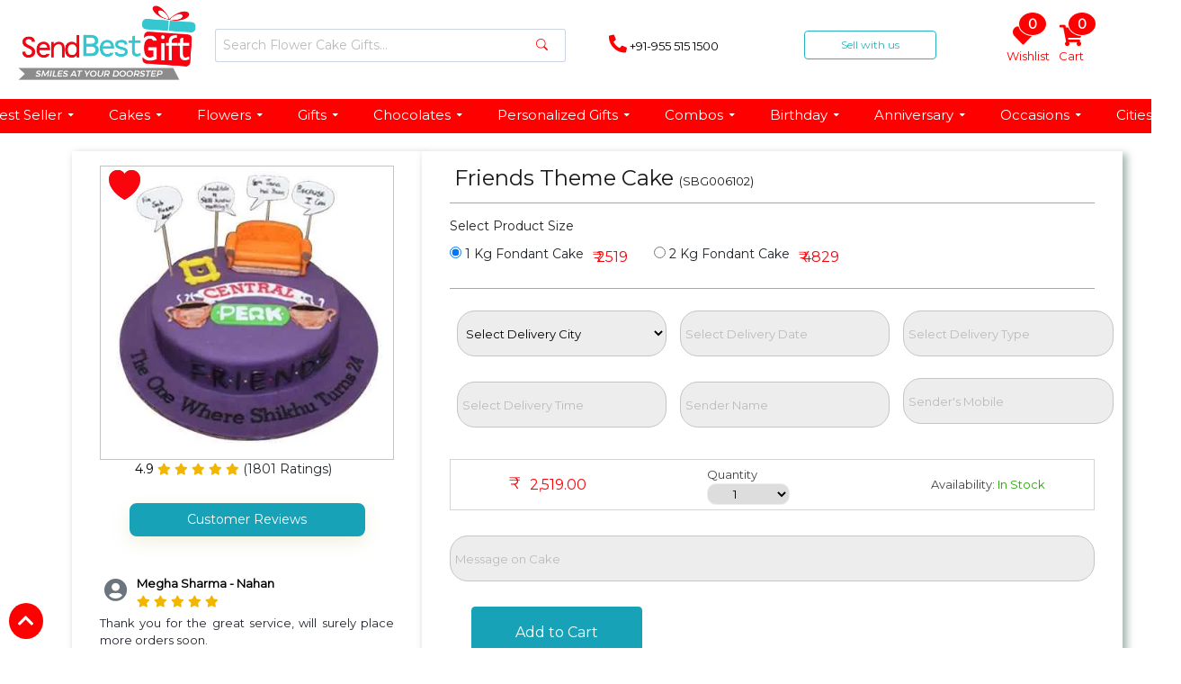

--- FILE ---
content_type: text/html; charset=UTF-8
request_url: https://www.sendbestgift.com/friends-theme-cake-sbg-6102
body_size: 72602
content:
<!DOCTYPE html>
<html lang="en" class="no-js">

<head>
    <meta http-equiv="X-UA-Compatible" content="IE=edge">
    <meta charset="UTF-8" />
    <meta name="viewport" content="width=device-width, initial-scale=1.0">
        <title>Buy/Send Friends Theme Cake Online @ Rs. 2519 - SendBestGift </title>
    <meta name="description" content="Order Friends Theme Cake for delivery in India. Buy & Send Friends Theme Cake to your loved ones with SendBestGift â€“ Same Day Delivery in India." />
    <meta name="google-site-verification" content="kdlV-MogEE91p-nXKhlSIHItm09Vem_I54wAwddMm6o" />
    <meta name="distribution" content="global">
    <meta name="robots" content="index, follow" />
    <meta name="Content-Language" content="EN" />
    <meta name="geo.region" content="IN" />
    <meta name="rating" content="Safe for Kids" />
    <link rel="canonical" href="https://www.sendbestgift.com/friends-theme-cake-sbg-6102" />
    <meta property="og:title" content="Buy/Send Friends Theme Cake Online @ Rs. 2519 - SendBestGift" />
    <meta property="og:description" content="Order Friends Theme Cake for delivery in India. Buy & Send Friends Theme Cake to your loved ones with SendBestGift â€“ Same Day Delivery in India." />
    <meta property="og:type" content="product" />
    <meta property="og:url" content="https://www.sendbestgift.com/friends-theme-cake-sbg-6102" />
    <meta property="og:site_name" content="send best gift" />
    <meta property="og:image" content="https://www.sendbestgift.com/assets/images/product/09d6953c82c7aaf976cbdf257ea97cd9.webp" />
    <meta property="og:image:url" content="https://www.sendbestgift.com/assets/images/product/09d6953c82c7aaf976cbdf257ea97cd9.webp" />
    <meta property="og:image:width" content="415" />
    <meta property="og:image:height" content="415" />
    <meta property="product:price:currency" content="INR" />
    <meta name="twitter:card" content="summary" />
    <meta name="twitter:title" content="Buy/Send Friends Theme Cake Online @ Rs. 2519 - SendBestGift" />
    <meta name="twitter:image" content="https://www.sendbestgift.com/assets/images/product/09d6953c82c7aaf976cbdf257ea97cd9.webp" />
    <meta name="twitter:url" content="https://www.sendbestgift.com/friends-theme-cake-sbg-6102" />
    <meta name="twitter:description" content="Order Friends Theme Cake for delivery in India. Buy & Send Friends Theme Cake to your loved ones with SendBestGift â€“ Same Day Delivery in India." />
    <meta name="twitter:site" content="@sendbestgift" />
    <meta name="twitter:creator" content="@sendbestgift" />

    <link href="https://www.sendbestgift.com/assets/resources/images/favicon.png" rel="shortcut icon" type="image/x-icon">
<script type="text/javascript" src="https://code.jquery.com/jquery-3.5.1.min.js"></script>
    <script type="text/javascript" src="https://www.sendbestgift.com/assets/resources/js/jquery.mmenu.all.min.js"></script>
    <!-- Bootstrap CSS -->
    <link rel="stylesheet" href="https://www.sendbestgift.com/assets/resources/css/animate.min.css">
    <link rel="stylesheet" href="https://www.sendbestgift.com/assets/resources/css/bootstrap.min_new.css">

    <!-- Font Awesome-->
    <link rel="stylesheet" href="https://use.fontawesome.com/releases/v5.8.1/css/all.css" integrity="sha384-50oBUHEmvpQ+1lW4y57PTFmhCaXp0ML5d60M1M7uH2+nqUivzIebhndOJK28anvf" crossorigin="anonymous">
    <!-- styles-->
    <link href="https://fonts.googleapis.com/css?family=Montserrat&display=swap" rel="stylesheet">
    <link rel=" stylesheet" type="text/css" href="https://www.sendbestgift.com/assets/resources/css/main_new.css">
    <link rel=" stylesheet" type="text/css" href="https://www.sendbestgift.com/assets/resources/css/responsive_new.css">
    <link rel="stylesheet" href="https://cdnjs.cloudflare.com/ajax/libs/slick-carousel/1.5.9/slick.min.css">
    <link rel="stylesheet" href="https://cdnjs.cloudflare.com/ajax/libs/slick-carousel/1.5.9/slick-theme.min.css">
    <link rel="stylesheet" href="https://owlcarousel2.github.io/OwlCarousel2/assets/owlcarousel/assets/owl.carousel.min.css">

    <link rel="stylesheet" href="https://www.sendbestgift.com/assets/resources/css/owl.theme.default.min.css">
    <link rel=" stylesheet" type="text/css" href="https://www.sendbestgift.com/assets/resources/css/responsive1.css">

    <link rel="stylesheet" href="https://pro.fontawesome.com/releases/v5.10.0/css/duotone.css" integrity="sha384-R3QzTxyukP03CMqKFe0ssp5wUvBPEyy9ZspCB+Y01fEjhMwcXixTyeot+S40+AjZ" crossorigin="anonymous" />

    <link rel="stylesheet" href="https://cdnjs.cloudflare.com/ajax/libs/font-awesome/5.15.4/css/all.min.css" integrity="sha512-1ycn6IcaQQ40/MKBW2W4Rhis/DbILU74C1vSrLJxCq57o941Ym01SwNsOMqvEBFlcgUa6xLiPY/NS5R+E6ztJQ==" crossorigin="anonymous" referrerpolicy="no-referrer" />

    <link rel="stylesheet" href="https://cdnjs.cloudflare.com/ajax/libs/slick-carousel/1.6.0/slick.css" integrity="sha512-WIWddQW7bHfs1gwICYIoXuifLb8gCPkE7Z/gq7QHk3pKuxjNs0E68Rn5c7Ig4cWguZW5CIvRroTj2GrSxsvUZQ==" crossorigin="anonymous" referrerpolicy="no-referrer" />
    <link rel="stylesheet" href="https://cdn.jsdelivr.net/npm/bootstrap@4.6.0/dist/css/bootstrap.min.css" integrity="sha384-B0vP5xmATw1+K9KRQjQERJvTumQW0nPEzvF6L/Z6nronJ3oUOFUFpCjEUQouq2+l" crossorigin="anonymous">

    <link rel="stylesheet" href="https://pro.fontawesome.com/releases/v5.10.0/css/all.css" integrity="sha384-AYmEC3Yw5cVb3ZcuHtOA93w35dYTsvhLPVnYs9eStHfGJvOvKxVfELGroGkvsg+p" crossorigin="anonymous" />


    <link rel="stylesheet" href="https://www.sendbestgift.com/assets/resources/css_new/styles.css">
    <link rel="stylesheet" href="https://www.sendbestgift.com/assets/resources/css_new/style.css">
    <link rel="stylesheet" href="https://www.sendbestgift.com/assets/resources/css_new/responsive-tab.css">
    <link rel="stylesheet" href="https://www.sendbestgift.com/assets/resources/css_new/responsive-mob.css">
    <link rel="stylesheet" href="https://www.sendbestgift.com/assets/resources/css_new/SBG-New.css">

    <link rel="stylesheet" href="https://cdnjs.cloudflare.com/ajax/libs/slick-carousel/1.8.1/slick.css" integrity="sha512-wR4oNhLBHf7smjy0K4oqzdWumd+r5/+6QO/vDda76MW5iug4PT7v86FoEkySIJft3XA0Ae6axhIvHrqwm793Nw==" crossorigin="anonymous" referrerpolicy="no-referrer" />

    <script type="text/javascript" src="https://www.sendbestgift.com/assets/resources/js/jquery.mmenu.all.min.js"></script>
    <!-- Bootstrap CSS -->
    <link rel="stylesheet" href="https://www.sendbestgift.com/assets/resources/css/animate.min.css">
    <link rel="stylesheet" href="https://www.sendbestgift.com/assets/resources/css/bootstrap.min_new.css">

    <!-- Font Awesome-->
    <link rel="stylesheet" href="https://use.fontawesome.com/releases/v5.8.1/css/all.css" integrity="sha384-50oBUHEmvpQ+1lW4y57PTFmhCaXp0ML5d60M1M7uH2+nqUivzIebhndOJK28anvf" crossorigin="anonymous">
    <!-- styles-->
    <link href="https://fonts.googleapis.com/css?family=Montserrat&display=swap" rel="stylesheet">


    <link rel="stylesheet" href="https://cdnjs.cloudflare.com/ajax/libs/slick-carousel/1.5.9/slick.min.css">
    <link rel="stylesheet" href="https://cdnjs.cloudflare.com/ajax/libs/slick-carousel/1.5.9/slick-theme.min.css">
    <link rel="stylesheet" href="https://owlcarousel2.github.io/OwlCarousel2/assets/owlcarousel/assets/owl.carousel.min.css">

    <link rel="stylesheet" href="https://www.sendbestgift.com/assets/resources/css/owl.theme.default.min.css">
      
    <script>
        window.addEventListener("pageshow", function(event) {
            var historyTraversal = event.persisted ||
                (typeof window.performance != "undefined" &&
                    window.performance.navigation.type === 2);
            if (historyTraversal) {
                // Handle page restore.

                window.location.reload();
            }
        });
    </script>
      <style>
.card-mob{width:100%};                                                /* .produ_inform ul li{width:18%;} */
    .nav-tabs {
        border: none;
        border-bottom: none !important;
        margin-bottom: 25px;
        display: flex;
        justify-content: flex-start;
        flex-wrap: wrap;
    }
    .mob .nav-tabs .nav-link {
                background: #17a2b8;        
        border-color: #17a2b8;      
        color: #222;
        border-radius:8px;
        padding:6px 8px;
        font-size:14px;
        
        text-align: center;
        transition: all .2s ease;
        margin:0;
    }

    .nav-tabs .nav-link {
        border: 2px solid rgba(0,0,0,0.15);
        background: #ffffff;
        border-radius:8px;
        padding:6px 8px;
        font-size:14px;
        color: #222;
        text-align: center;
        transition: all .2s ease;
        margin:0;
    }

    .nav-tabs .nav-link:hover {
        transform: translateY(-2px);
        box-shadow: 0 4px 14px rgba(0,0,0,0.08);
    }
    
    ..nav-tabs{
        border-bottom:none !important;
    }

    .nav-tabs .nav-link.active {
                background: #17a2b8;        
        border-color: #17a2b8;      
        
        color: #fff;
        box-shadow: 0 6px 20px rgba(162,173,69,0.18);
    }
    
     .nav-tabs .nav-link.collapsed {
        border: 2px solid rgba(0,0,0,0.15) !important;
        background: #ffffff !important;
        color: #222 !important;
        box-shadow: 0 6px 20px rgba(162,173,69,0.18) !important;
    }

    /* Content Box */
    .tab-content {
        background: #fff;
        border-radius: 14px;
        padding: 26px 30px;
    
    }
    
    .card-body ul li {
    float: left;
    list-style: circle;
    width: 100%;
    font-size:14px;
    margin: 0 1% 15px;
}
    .tab-pane ul li {
    float: left;
    list-style: circle;
    width: 100%;
    margin: 0 1% 15px;
}

    /* Bullet List Style (Screenshot Style) */
    .tab-content ul {
        list-style: none;
        padding-left: 0;
    }

    .tab-content li {
        font-size: small;
        /*display: flex;*/
        gap: 16px;
        margin-bottom: 16px;
        line-height: 1.45;
    }

    .tab-content li::before {
        content: "";
        width: 10px;
        height: 10px;
        background: #d3d3d3;
        border-radius: 50%;
        margin-top: 7px;
        flex-shrink: 0;
    }


    @media (max-width:720px){
        /*.info-tabs ul li{width:30%;}*/
        .nav-tabs .nav-link {width:auto;}
        .tab-content li { font-size: small; }
        .produ_inform ul{gap:10px;}
        
    }
    
    .customer-reviews ul li h6 {
     margin-bottom: -25px;   
    }
    
       /* minor responsive tweak */
    @media only screen and (max-width: 480px) {
    /* Mobile phones */
        .h2, h2 {
            font-size: 1rem;
        }
        p {
            text-align:none !important;
        }
        .testimonial{
            height:320px !important;  
            width: 216px;
        }
        .customer-reviews ul li h6 {
            margin-bottom: -20px;
        }
        .h5, h5 {
    font-size: 1rem;
}
    }
    
    
                                            </style>
    <style>
    
    .customer-reviews .star-rating{
            position: relative;
            
            /*top: -20px;*/
    left: 41px;
    }
    section.navbar-section-mega-menu {
    top: 110px;
}
   .product-line-content {
  text-align: center;
  width: 85%;
  padding: 0 15px 10px 15px;
  margin: 15px auto;
  box-shadow: 0px 1px 10px -5px black;
  border-radius: 30px;
  background: white;
  transition: 0.2s ease;
}
.product-line-content:hover {
  box-shadow: 0px 1px 15px -7px black;
}

.product-line-card a {
    color: black;
    text-decoration: none;
}
a:hover {
    color: #0056b3;
    text-decoration: underline;
}
        .form-inline .form-control {
            display: inline-block;
            width: 100%;
            vertical-align: middle;
        }

        #h1-align-left h1 {
            text-align: center !important;
            width: 85%;
            margin: 0 auto 30px auto;
        }

        .h1,
        h1 {
            font-size: 1.5rem;
            text-align: left;
            text-align: center !important;
        }

        .num_quan select {
            padding: 2px 20px 2px 2px;
            margin: auto;
            /*text-indent: 50%;*/
            border: 1px solid #eee;
            text-align-last: center;
            text-align: center;
            -ms-text-align-last: center;
            -moz-text-align-last: center;
        }


        .select2-selection {
            height: 40px !important;
            background: #ededed !important;
            border-radius: 0 !important;
            outline: none !important;
        }

        .select2-selection__rendered {
            line-height: 38px !important;
        }

        select {
            -webkit-appearance: menulist;
        }

        .checked {
            color: #f0932b;
        }

        .gifts-to-india-button {
            background-color: #f52c5a;
            color: #fff;
            border: 1px solid#F52C5A;
            padding-top: 9px;
            padding-bottom: 9px;
            padding-left: 45px;
            padding-right: 45px;
            border-radius: 10px;
            margin-bottom: 50px;
        }
    </style>
    <meta name="yandex-verification" content="d8db3786b3f6881c" /> 
<meta name="p:domain_verify" content="518e26581047f5ea49658b78d8b38e9d"/>

<!-- Google Tag Manager -->
<script>(function(w,d,s,l,i){w[l]=w[l]||[];w[l].push({'gtm.start':
new Date().getTime(),event:'gtm.js'});var f=d.getElementsByTagName(s)[0],
j=d.createElement(s),dl=l!='dataLayer'?'&l='+l:'';j.async=true;j.src=
'https://www.googletagmanager.com/gtm.js?id='+i+dl;f.parentNode.insertBefore(j,f);
})(window,document,'script','dataLayer','GTM-N4XSF46S');</script>
<!-- End Google Tag Manager -->

<!-- Global site tag (gtag.js) - Google Analytics -->
<script async src="https://www.googletagmanager.com/gtag/js?id=UA-80712521-1"></script>
<script>
  window.dataLayer = window.dataLayer || [];
  function gtag(){dataLayer.push(arguments);}
  gtag('js', new Date());

  gtag('config', 'UA-80712521-1');
</script>    <style>
        #error_msgs {
            left: 0px;
            text-align: left;
            position: absolute;
            width: 280px;
            color: #fff;
            border-left: 10px solid #db3638;
            background-color: #db3638;
            padding: 5px 5px;
            top: 55px;
            z-index: 9999
        }

        #error_msgs a {
            color: #fff
        }

        #error_msgs1 {
            left: 0px;
            text-align: left;
            position: absolute;
            width: 330px;
            color: #fff;
            border-left: 10px solid #37C6CE;
            background-color: #37C6CE;
            padding: 5px 5px;

        }

        #error_msgs1 a {
            color: #fff
        }

        #error_msgs_val {
            left: 0px;
            text-align: left;
            position: relative;
            color: #fff;
            border-left: 10px solid #EA094B;
            background-color: #EA094B;
            padding: 5px 5px;
            color: #FFF;

        }

        #error_msgs_val a {
            color: #fff
        }

        .size_filed span:nth-child(2) {
            font-size: 16px !important;
        }

        .text_box_cls_a {
            background: #ededed none repeat scroll 0 0;
            border: 1px solid #c4c4c4;
            font: 13px "open_sansregular" !important;
            height: 42px;
            /* padding: 10px;*/
            width: 100%;
        }

        .text_box_cls {
            background: #ededed none repeat scroll 0 0;
            border: 1px solid #c4c4c4;
            font: 13px "open_sansregular" !important;
            height: 42px;
            padding: 10px;
            width: 100%;
        }

        p {
            margin: 0 0 10px;
            font-size: small;
        }

        body {
            overflow-x: hidden;
            -webkit-font-smoothing: subpixel-antialiased;
            background: url(../images/ribbon1.png) 0% 30% no-repeat fixed, url(../images/pattern1.jpg) center repeat fixed;
            height: 100%;
        }

        .add_cart {
            float: left;
            padding: 10px;
            background: #46579f;
            color: #fff;
            font-size: 15px;
            /* transition: all .1s ease-in; */
        }

        .bg-white-shadow {
            /* background: #fff; */
            box-shadow: 4px 4px 8px 1px #4657;
        }

        .pro_fild input[type=text],
        .pro_fild select,
        .pro_fild textarea,
        .text_box_cls {
            background: #ededed;
            border: 1px solid #c4c4c4;
            font: 13px Montserrat, sans-serif;
            height: 42px;
            padding: 10px;
            width: 100%;
            border-radius: 20px;
            margin: 4px 0 !important;

        }

        .mod-inp {
            background: rgb(241 243 250);
            display: flex;
            justify-content: space-between;
            width: 100%;
            align-items: center;
            padding: 5px 10px;
        }

        /*
.btn {
    display: inline-block;
    font-weight: 400;
    text-align: center;
    white-space: nowrap;
    vertical-align: middle;
    -webkit-user-select: none;
    -moz-user-select: none;
    -ms-user-select: none;
    user-select: none;
    border: 1px solid transparent;
    padding: 0.375rem 0.75rem;
    font-size: 1rem;
    line-height: 1.5;
    border-radius: 2.25rem;
	font: 13px Montserrat,sans-serif;
    transition: color .15s ease-in-out,background-color .15s ease-in-out,border-color .15s ease-in-out,box-shadow .15s ease-in-out;
	width : 32%;
}
*/

        .fa-envelope {
            font-size: 30px;
            color: #fff;
            background-color: #e64945;
            border-radius: 4px;
        }

        input[type="email"] {
            width: 80%;
            padding: 10px 20px;
            border: 1;
            font-size: 13px;
            color: grey;
            border-radius: 20px;
            border: 1px solid #ccc;
        }

        .RecentViewed {
            margin: 0px 10px 35px 0px;
            padding: 0 0 15px 0px;
            border-radius: 5px;
            border-bottom-left-radius: 20px;
            border-bottom-right-radius: 20px;
            overflow: hidden;
            background: #fff;
            -moz-transition: all 0.3s cubic-bezier(0.165, 0.84, 0.44, 1);
            -o-transition: all 0.3s cubic-bezier(0.165, 0.84, 0.44, 1);
            transition: all 0.3s cubic-bezier(0.165, 0.84, 0.44, 1);
        }

        .card {
            position: relative;
            display: -ms-flexbox;
            display: flex;
            -ms-flex-direction: column;
            flex-direction: column;
            min-width: 0;
            word-wrap: break-word;
            background-color: #fff;
            background-clip: border-box;
            border: 1px solid rgba(0, 0, 0, .125);
            border-radius: 0.25rem;
        }


        .pro_fild input[type="text"],
        .pro_fild input[type="number"],
        .pro_fild input[type="tel"],
        .pro_fild select,
        .pro_fild select,
        .text_box_cls,
        .pro_fild textarea {
            font: 13px Montserrat, sans-serif !important;
            border: 1px solid #c4c4c4;

            padding: 5px;
            background: #ededed;
            font-size: 13px;
            height: 51px;
            border-radius: 20px !important;
            background: #ededed;
            width: 100% !important;
            justify-content: space-between;

        }


        .pro_num {
            display: flex;
            align-items: center;
            justify-content: space-around;
            border: 1px solid #d8d4d4;
            padding-bottom: 5px;
            padding-top: 5px;
        }

        .nav-img-wrap>img {
            width: 200px;
            margin-top: -14px;
            margin-left: -44px;
        }

        .navbar-expand-lg .navbar-nav .nav-link {
            padding-right: 0.5rem;
            padding-left: 0.5rem;
        }

        .font-white {
            color: red;
        }

        .container.product_inner .rating {
            font-size: 14px;
            text-align: center;
            margin-left: -30px;
        }

        .modal-dialog {
            max-width: 70%;
            margin: 1.75rem auto;
        }

        .produ_inform ul {
            float: left;
            width: 105%;
            padding: 0;
        }

        .mod-title,
        .mod-text {
            width: 80%;
            font-size: 13px;
            font-weight: 600;
            margin: 0;
            padding: 2px 10px;
        }

        nav.navbar {
            align-items: center;
            width: 100%;
            height: 100px;
        }

        label#heart-shape,
        label#eggless {
            display: contents;
            align-items: center;
            width: 50%;
            margin: 10px 0;
        }

        .pro_lt_img {
            float: left;
            width: 270px;
            position: relative;
            margin-bottom: 20px;
        }

        .icon_heart {
            position: absolute;
            top: 21px;
            left: 41px;
            height: 38px;
            width: 38px;

        }

        #ui-datepicker-div {
            position: absolute;
            top: 164.3281px !important;
            left: 773.922px;
            z-index: 1;
        }

        .quantity {
            display: inline-block;
            align-items: center;
            justify-content: center;
            padding: 0;
            font-size: 13px;
        }
    </style>
    <!--<script src="https://www.sendbestgift.com/assets/resources/js/jquery-3.4.0.min.js"></script>-->
    <script src="https://www.sendbestgift.com/assets/resources/js/owl.carousel.js"></script>
    <script type="text/javascript" src="https://www.sendbestgift.com/assets/resources/js/wow.min.js"></script>
    <script src="https://www.sendbestgift.com/assets/resources/js/popper.min.js"></script>
    <script src="https://www.sendbestgift.com/assets/resources/js/bootstrap.min.js"></script>
    <!--<script type="text/javascript" src="https://www.sendbestgift.com/assets/resources/js/slick.min.js">  </script>-->
    <script type="text/javascript" src="https://www.sendbestgift.com/assets/resources/js/main.js"></script>
    <script type="text/javascript" src="https://www.sendbestgift.com/assets/resources/js/jquery.bcSwipe.min.js"></script>
    <link href="https://cdn.jsdelivr.net/npm/select2@4.0.12/dist/css/select2.min.css" rel="stylesheet" />
    <script src="https://cdnjs.cloudflare.com/ajax/libs/select2/4.0.12/js/select2.full.min.js"></script>
</head>

<body class="prodpage">
    
<link href="/assets/vendor/bootstrap-icons/bootstrap-icons.css" rel="stylesheet">
<!--<script src="https://ajax.googleapis.com/ajax/libs/jquery/3.4.1/jquery.min.js">
</script>-->

<!--<script type="text/javascript" src="https://cdnjs.cloudflare.com/ajax/libs/vanilla-lazyload/17.3.1/lazyload.min.js" defer></script>-->

<script type="text/javascript" src="https://cdn.jsdelivr.net/npm/bootstrap@4.6.0/dist/js/bootstrap.bundle.min.js"
	defer></script>

<script type="text/javascript" src="https://cdnjs.cloudflare.com/ajax/libs/jquery/2.2.0/jquery.min.js"></script>

<!-- <script type="text/javascript" src="https://cdnjs.cloudflare.com/ajax/libs/slick-carousel/1.8.1/slick.min.js" defer></script>-->
<script type="text/javascript" src="https://code.jquery.com/jquery-3.5.1.min.js"></script>
<script type='text/javascript' src='https://cdnjs.cloudflare.com/ajax/libs/slick-carousel/1.6.0/slick.min.js'></script>

<script src="https://www.sendbestgift.com/assets/resources/js_new/slider.js" defer></script>
<script src="https://www.sendbestgift.com/assets/resources/js_new/modal-popup.js" defer></script>

<style>
    .sticky{position:fixed !important;z-index:101 !important; top:0;}
	.whatsapp {
		left: 55px;
		font-size: 20px;
		bottom: 16px;
		background: red;
		padding: 5px 10px;
		border-radius: 7%;
	}

	.call-btn {
		left: 160px;
		font-size: 20px;
		bottom: 16px;
		background: red;
		padding: 5px 10px;
		border-radius: 7%;
	}

	.scroll-to-top {
		bottom: 10px;
		padding: 5px 10px;
		left: 10px;
		right: unset;
		font-size: 20px;
	}

	.dropbtn {
		background-color: #fffff;
		color: white;
		padding: 16px;
		font-size: 16px;
		border: none;
		min-width: 500px;
		/* min-width: 375px; */
		border-radius: 5px;
	}


	@media (min-width: 1001px) and (max-width: 1400px) {
		.dropbtn {
			min-width: 390px;
		}
	}

	@media screen and (max-width: 1000px) {
		.dropbtn {
			min-width: 375px;
		}
	}



	.dropdown {
		position: relative;
		display: inline-block;
	}

	.dropdown-content {
		display: none;
		position: absolute;
		background-color: #ffffff;
		/* min-width: 400px; */
		width: 100%;
		margin-top: 3px;
		border-radius: 5px;
		z-index: 999999 !important;
	}

	.dropdown-content a {
		color: black;
		padding: 10px 0px;
		text-decoration: none;
		display: block;
		z-index: 9999;
	}

	@media screen and (max-width: 600px) {
		.dropdown-content a {
			font-size: 11px;
		}
	}


	.dropdown-content a:hover {
		background-color: #ddd;
	}

	/* .dropdown:hover .dropdown-content {
  display: block;
  z-index: 9999;
} */

	.dropdown-content {
		/* display: block; */
		z-index: 9999;
	}

	.dropdown:hover .dropbtn {
		background-color: #ffffff;
		/* z-index: 9999; */
	}

	section.header-section,
	section.navbar-section-mega-menu {
		position: static;
		width: 100%;
		background: white;
		z-index: 999;
	}
</style>

<!-- Scroll to top btn -->

<div class="scroll-to-top">
	<a href="javascript:void(0)" onclick="topFunction()">
		<i class="fas fa-chevron-up"></i>
	</a>
</div>

<!-- Scroll to top btn -->

<!-- fixed buttons -->
<div class="btn-wrapper">


	<div style="height: 30px; width: 100px; background: red;color:#fff;font-size: 14px;" class="whatsapp">
		<div>
			<a href="https://wa.me/919555151500">
				<i class="fab fa-whatsapp" style="font-family: Font Awesome 5 Pro;font-weight: 500;"> Whatsapp</i>
			</a>
		</div>
	</div>
	<div style="height: 30px; width: 100px; background: red;color:#fff;font-size: 14px;" class="call-btn"> 
	<!--<div style="height: 30px; width: 100px; background: red;color:#fff;font-size: 14px;" class="whatsapp">-->
		<div>
			<a href="tel:+91-9555151500">
				<i class="fas fa-phone-alt" style="font-family: Font Awesome 5 Pro;font-weight: 500;"> Call Now</i>
			</a>
		</div>
	</div>

</div>
<!-- fixed buttons -->

<!-- Mobile Side Navigation Bar -->
<section class="mobile-side-navbar">

	<div id="mySidenav" class="sidenav">
		<a href="javascript:void(0)" class="closebtn" onclick="closeNav()">&times;</a>

		<section class="mega-nav-background-color">
			<div class="mega-nav-img-wrap">

				<div class="text-center">
					<img src="https://www.sendbestgift.com/assets/resources/images/logo.png" width="200px" height="84px" style="width:auto;" alt="Send Best Gifts">
				</div>
			</div>
		</section>


		<section class="mega-menu-nav-content">

			<div id="accordion" class="myaccordion">
			    
				<!--<div class="card">
					<div class="card-header" id="headingEight">
						<span class="mb-0">
							<button class="d-flex align-items-center justify-content-between btn btn-link collapsed"
								data-toggle="collapse" data-target="#collapseEight" aria-expanded="false"
								aria-controls="collapseEight">
								Valentine Day
								<span class="fa-stack fa-2x">
									<span class="fa-stack fa-sm">
										<i class="fa fa-plus" aria-hidden="true"></i>
									</span>
							</button>
						</span>
					</div>
					<div id="collapseEight" class="collapse" aria-labelledby="headingEight" data-parent="#accordion">
						<div class="card-body" id="aniversary-by">
						<div class="card w-100">
								<div class="card-header" id="headingEightC">
									<span class="mb-0">
										<button
											class="d-flex align-items-center justify-content-between btn btn-link collapsed"
											data-toggle="collapse" data-target="#collapseEightC" aria-expanded="false"
											aria-controls="collapseEightC">
											Valentine Week Gifts
											<span class="fa-stack fa-sm">
												<i class="fa fa-plus" aria-hidden="true"></i>
											</span>
										</button>
									</span>
								</div>
								<div id="collapseEightC" class="collapse" aria-labelledby="headingEightC"
									data-parent="#aniversary-by">
									<div class="card-body">
										<ul class="mega-nav-ul">
										    <a href="https://www.sendbestgift.com/valentines/same-day-delivery"><li class="mega-nav-content">Same Day Valentine's Day Gifts</li></a>
											<a href="https://www.sendbestgift.com/valentines"><li class="mega-nav-content">Valentine's Day - 14 Feb</li></a>
											<a href="https://www.sendbestgift.com/valentines/rose-day"><li class="mega-nav-content">Rose Day - 7 Feb</li></a>
											<a href="https://www.sendbestgift.com/valentines/propose-day"><li class="mega-nav-content">Propose Day - 8 Feb</li></a>
											<a href="https://www.sendbestgift.com/valentines/chocolate-day"><li class="mega-nav-content">Chocolate Day - 9 Feb</li></a>
											<a href="https://www.sendbestgift.com/valentines/teddy-day"><li class="mega-nav-content">Teddy Day - 10 Feb</li></a>
											<a href="https://www.sendbestgift.com/valentines/promise-day"><li class="mega-nav-content">Promise Day - 11 Feb</li></a>
											<a href="https://www.sendbestgift.com/valentines/hug-day"><li class="mega-nav-content">Hug Day - 12 Feb</li></a>
											<a href="https://www.sendbestgift.com/valentines/kiss-day"><li class="mega-nav-content">Kiss Day - 13 Feb</li></a>											
										</ul>
									</div>
								</div>
							</div>

							<div class="card w-100">
								<div class="card-header" id="headingEightA">
									<span class="mb-0">
										<button
											class="d-flex align-items-center justify-content-between btn btn-link collapsed"
											data-toggle="collapse" data-target="#collapseEightA" aria-expanded="false"
											aria-controls="collapseEightA">
											Valentine's Day Gift Ideas
											<span class="fa-stack fa-sm">
												<i class="fa fa-plus" aria-hidden="true"></i>
											</span>
										</button>
									</span>
								</div>
								<div id="collapseEightA" class="collapse" aria-labelledby="headingEightA"
									data-parent="#aniversary-by">
									<div class="card-body">
										<ul class="mega-nav-ul">											
											<a href="https://www.sendbestgift.com/valentines/roses"><li class="mega-nav-content">Valentine Day Roses</li></a>
											<a href="https://www.sendbestgift.com/valentines/flowers"><li class="mega-nav-content">Valentine Day Flowers</li></a>
											<a href="https://www.sendbestgift.com/valentines/chocolates"><li class="mega-nav-content">Valentines Day Chocolates</li></a>
											<a href="https://www.sendbestgift.com/valentines/combos"><li class="mega-nav-content">Valentine Day Combos</li></a>
											<a href="https://www.sendbestgift.com/valentines/cakes"><li class="mega-nav-content">Valentine Cakes</li></a>
											<a href="https://www.sendbestgift.com/valentines/soft-toys"><li class="mega-nav-content">Valentine Day Soft Toys</li></a>
											<a href="https://www.sendbestgift.com/valentines/greetings"><li class="mega-nav-content">Valentine Greetings</li></a>
											<a href="https://www.sendbestgift.com/valentines/serenades"><li class="mega-nav-content">Valentine Serenades Gifts</li></a>
											<a href="https://www.sendbestgift.com/valentines/personalized"><li class="mega-nav-content">Valentine Personalized Gifts</li></a>											
										</ul>
									</div>
								</div>
							</div>

							<div class="card w-100">
								<div class="card-header" id="headingEightB">
									<span class="mb-0">
										<button
											class="d-flex align-items-center justify-content-between btn btn-link collapsed"
											data-toggle="collapse" data-target="#collapseEightB" aria-expanded="false"
											aria-controls="collapseEightB">
											Valentine's Day Gift By Relation
											<span class="fa-stack fa-sm">
												<i class="fa fa-plus" aria-hidden="true"></i>
											</span>
										</button>
									</span>
								</div>
								<div id="collapseEightB" class="collapse" aria-labelledby="headingEightB"
									data-parent="#aniversary-by">
									<div class="card-body">
										<ul class="mega-nav-ul">
											<a href="https://www.sendbestgift.com/valentines/for-girlfriend"><li class="mega-nav-content">Valentine Gifts for Girlfriend</li></a>
											<a href="https://www.sendbestgift.com/valentines/for-boyfriend"><li class="mega-nav-content">Valentine Gifts for Boyfriend</li></a>
											<a href="https://www.sendbestgift.com/valentines/for-wife"><li class="mega-nav-content">Valentine Gifts for Wife</li></a>
											<a href="https://www.sendbestgift.com/valentines/for-husband"><li class="mega-nav-content">Valentine Gifts for Husband</li></a>
											<a href="https://www.sendbestgift.com/valentines/for-fiance"><li class="mega-nav-content">Valentine Gifts for Fiance</li></a>
											<a href="https://www.sendbestgift.com/valentines/1st"><li class="mega-nav-content">1st Valentines Day Gifts</li></a>
											<a href="https://www.sendbestgift.com/valentines/quotes"><li class="mega-nav-content">Valentine Day Quotes</li></a>
											
										</ul>
									</div>
								</div>
							</div>

						</div>
					</div>
				</div>
-->
			<!--	<div class="card">
					<div class="card-header" id="headingOne">
						<span class="mb-0">
						<button class="d-flex align-items-center justify-content-between btn btn-link collapsed" data-toggle="collapse" data-target="#collapseOneOne" aria-expanded="false" aria-controls="collapseOneOne">
								New Year
								<span class="fa-stack fa-sm">
									<i class="fa fa-plus" aria-hidden="true"></i>
								</span>
							</button>
						</span>
					</div>
					<div id="collapseOneOne" class="collapse" aria-labelledby="headingOne" data-parent="#accordion">
						<div class="card-body-1">
							<ul class="mega-nav-ul">
							    <a href="https://www.sendbestgift.com/new-year"><li class="mega-nav-content">New Year Gift</li></a>
								<a href="https://www.sendbestgift.com/new-year/flowers"><li class="mega-nav-content">New Year Flowers</li></a>
								<a href="https://www.sendbestgift.com/new-year/cakes"><li class="mega-nav-content">New Year Cakes</li></a>
								<a href="https://www.sendbestgift.com/new-year/combos"><li class="mega-nav-content">New Year Combos</li></a>
								<a href="https://www.sendbestgift.com/new-year/chocolates"><li class="mega-nav-content">New Year Chocolates</li></a>
								<a href="https://www.sendbestgift.com/new-year/greetings"><li class="mega-nav-content">New Year Greetings</li></a>
								<a href="https://www.sendbestgift.com/new-year/sweets"><li class="mega-nav-content">New Year Sweets</li></a>
								<a href="https://www.sendbestgift.com/new-year/fresh-fruits"><li class="mega-nav-content">New Year Fresh Fruits</li></a>
								<a href="https://www.sendbestgift.com/new-year/quotes"><li class="mega-nav-content">New Year Quotes</li></a>
								<a href="https://www.sendbestgift.com/new-year/for-boyfriend"><li class="mega-nav-content">New Year Gifts for Boyfriend</li></a>
								<a href="https://www.sendbestgift.com/new-year/for-family"><li class="mega-nav-content">New Year  Gifts for Family</li></a>
								<a href="https://www.sendbestgift.com/new-year/for-girlfriend"><li class="mega-nav-content">New Year  Gifts for Girlfriend</li></a>
								<a href="https://www.sendbestgift.com/new-year/corporate"><li class="mega-nav-content">Corporate New Year Gifts</li></a>
							</ul>
						</div>
					</div>
				</div>-->

				<!------------------------------ -->

				<!--<div class="card">
					<div class="card-header" id="headingOne">
						<span class="mb-0">
						<button class="d-flex align-items-center justify-content-between btn btn-link collapsed" data-toggle="collapse" data-target="#collapseOne" aria-expanded="false" aria-controls="collapseOne">
								Mother's Day
								<span class="fa-stack fa-sm">
									<i class="fa fa-plus" aria-hidden="true"></i>
								</span>
							</button>
						</span>
					</div>
					<div id="collapseOne" class="collapse" aria-labelledby="headingOne" data-parent="#accordion">
						<div class="card-body-1">
							<ul class="mega-nav-ul">
								<a href="https://www.sendbestgift.com/mothers-day">
								<li class="mega-nav-content">Mother’s Day Gifts</li>
								</a>
                                <a href="https://www.sendbestgift.com/mothers-day/flowers">
								<li class="mega-nav-content">Mother’s Day Flowers</li>
								</a>
                                <a href="https://www.sendbestgift.com/mothers-day/cakes">
								<li class="mega-nav-content">Mother’s Day Cakes</li>
								</a>
                                <a href="https://www.sendbestgift.com/mothers-day/combos">
								<li class="mega-nav-content">Mother’s Day Combos</li>
								</a>
                                <a href="https://www.sendbestgift.com/mothers-day/chocolates">
								<li class="mega-nav-content">Mother’s Day Chocolates</li>
								</a>
								
								<a href="https://www.sendbestgift.com/mothers-day/apparels-and-accessories">
								<li class="mega-nav-content">Mother’s Day Apparels and Accessories</li>
								</a>
                                <a href="https://www.sendbestgift.com/mothers-day/sweets">
								<li class="mega-nav-content">Mother’s Day Sweets</li>
								</a>
                                <a href="https://www.sendbestgift.com/mothers-day/fresh-fruits">
								<li class="mega-nav-content">Mother’s Fresh Fruits </li>
								</a>
								<a href="https://www.sendbestgift.com/mothers-day/personalised">
								<li class="mega-nav-content">Personalised Mothers Day Gifts</li>
								</a>
								<a href="https://www.sendbestgift.com/mothers-day/quotes">
								<li class="mega-nav-content">Mother’s Day Quotes</li>
								</a>
							</ul>
						</div>
					</div>
				</div>-->
				
				
				<!--

				<div class="card">
					<div class="card-header" id="headingOne">
						<span class="mb-0">
						<button class="d-flex align-items-center justify-content-between btn btn-link collapsed" data-toggle="collapse" data-target="#collapseOne" aria-expanded="false" aria-controls="collapseOne">
								Diwali
								<span class="fa-stack fa-sm">
									<i class="fa fa-plus" aria-hidden="true"></i>
								</span>
							</button>
						</span>
					</div>
					<div id="collapseOne" class="collapse" aria-labelledby="headingOne" data-parent="#accordion">
						<div class="card-body-1">
							<ul class="mega-nav-ul">
							<a href="/diwali/same-day-delivery"><li class="mega-nav-content">Diwali Same Day Gifts</li></a>
							<a href="/diwali/sweets"><li class="mega-nav-content">Diwali Sweets</li></a>
							<a href="/diwali/dry-fruits"><li class="mega-nav-content">Diwali Dry Fruits</li></a>
							<a href="/diwali/chocolates"><li class="mega-nav-content">Diwali Chocolates</li></a>
							<a href="/diwali/combos"><li class="mega-nav-content">Diwali Combos</li></a>
							<a href="/diwali/diyas"><li class="mega-nav-content">Diwali Diyas</li></a>
							<a href="/diwali/greetings"><li class="mega-nav-content">Diwali Greetings</li></a>
							<a href="/diwali/pooja-thali"><li class="mega-nav-content">Diwali Pooja Thali</li></a>
							<a href="/diwali/personalized-gifts"><li class="mega-nav-content">Diwali Personalized Gifts</li></a>
							<a href="/gifts/corporate"><li class="mega-nav-content">Diwali Corporate Gifts</li></a>
							<a href="/diwali/gifts-for-wife"><li class="mega-nav-content">Diwali Gifts for Wife</li></a>
							<a href="/diwali/gifts-for-husband"><li class="mega-nav-content">Diwali Gifts for Husband</li></a>
							<a href="/diwali/gifts-for-boyfriend"><li class="mega-nav-content">Diwali Gifts for Boyfriend</li></a>
							<a href="/diwali/gifts-for-girlfriend"><li class="mega-nav-content">Diwali Gifts for Girlfriend</li></a>
							<a href="/diwali/gifts-for-parents"><li class="mega-nav-content">Diwali Gifts for Parents</li></a>
							<a href="/diwali/gifts-for-sister"><li class="mega-nav-content">Diwali Gifts for Sister</li></a>
							<a href="/diwali/gifts-for-employees"><li class="mega-nav-content">Diwali Gifts for Employees</li></a>
							<a href="/diwali/gifts-for-friends"><li class="mega-nav-content">Diwali Gifts for Friends</li></a>
							<a href="/diwali/gifts-under-500"><li class="mega-nav-content">Diwali Gifts Under 500</li></a>
							<a href="/diwali/gifts-under-1000"><li class="mega-nav-content">Diwali Gifts Under 1000</li></a>
							<a href="/diwali/gifts-under-1500"><li class="mega-nav-content">Diwali Gifts Under 1500</li></a>
							<a href="/diwali/gifts-under-2000"><li class="mega-nav-content">Diwali Gifts Under 2000</li></a>
							<a href="/diwali/cakes"><li class="mega-nav-content">Diwali Cakes</li></a>
								
							</ul>
						</div>
					</div>
				</div> -->

				<!-- <div class="card">
					<div class="card-header" id="headingOne">
						<span class="mb-0">
						<button class="d-flex align-items-center justify-content-between btn btn-link collapsed" data-toggle="collapse" data-target="#collapseOne" aria-expanded="false" aria-controls="collapseOne">
								Karwa Chauth
								<span class="fa-stack fa-sm">
									<i class="fa fa-plus" aria-hidden="true"></i>
								</span>
							</button>
						</span>
					</div>
					<div id="collapseOne" class="collapse" aria-labelledby="headingOne" data-parent="#accordion">
						<div class="card-body-1">
							<ul class="mega-nav-ul">
								<a href="https://www.sendbestgift.com/karwa-chauth">
									<li class="mega-nav-content">Karwa Chauth Gifts</li>
								</a>
								<a href="https://www.sendbestgift.com/karwa-chauth/sweets">
									<li class="mega-nav-content">Karwa Chauth Sweets</li>
								</a>
								<a href="https://www.sendbestgift.com/karwa-chauth/dry-fruits">
									<li class="mega-nav-content">Karwa Chauth Dry Fruits</li>
								</a>
								<a href="https://www.sendbestgift.com/karwa-chauth/chocolates">
									<li class="mega-nav-content">Karwa Chauth Chocolates</li>
								</a>
								<a href="https://www.sendbestgift.com/karwa-chauth/personalized-gifts">
									<li class="mega-nav-content">Karwa Chauth Personalized Gifts</li>
								</a>
								<a href="https://www.sendbestgift.com/karwa-chauth/quotes">
									<li class="mega-nav-content">Karwa Chauth Quotes</li>
								</a>
							</ul>
						</div>
					</div>
				</div> -->
				
			<!--	<div class="card">
					<div class="card-header" id="headingOne">
						<span class="mb-0">
						<button class="d-flex align-items-center justify-content-between btn btn-link collapsed" data-toggle="collapse" data-target="#collapseOne" aria-expanded="false" aria-controls="collapseOne">
								Christmas
								<span class="fa-stack fa-sm">
									<i class="fa fa-plus" aria-hidden="true"></i>
								</span>
							</button>
						</span>
					</div>
					<div id="collapseOne" class="collapse" aria-labelledby="headingOne" data-parent="#accordion">
						<div class="card-body-1">
							<ul class="mega-nav-ul">
								<a href="https://www.sendbestgift.com/christmas">
									<li class="mega-nav-content">Christmas Gifts</li>
								</a>
								<a href="https://www.sendbestgift.com/christmas/cakes">
								    <li class="mega-nav-content">Christmas Cakes</li>
								</a>
								<a href="https://www.sendbestgift.com/christmas/flowers">
								    <li class="mega-nav-content">Christmas Flowers</li>
								</a>
								<a href="https://www.sendbestgift.com/christmas/greeting-card">
								    <li class="mega-nav-content">Christmas Greeting Cards</li>
								</a>
								<a href="https://www.sendbestgift.com/christmas/combos">
								    <li class="mega-nav-content">Christmas Combos</li>
								</a>
								<a href="https://www.sendbestgift.com/christmas/sweets">
								    <li class="mega-nav-content">Christmas Sweets</li>
								</a>
								<a href="https://www.sendbestgift.com/christmas/chocolates">
								    <li class="mega-nav-content">Christmas Chocolates</li>
								</a>
								<a href="https://www.sendbestgift.com/christmas/for-girlfriend">
								    <li class="mega-nav-content">Christmas Gifts for Girlfriend</li>
								</a>
								<a href="https://www.sendbestgift.com/christmas/for-boyfriend">
								    <li class="mega-nav-content">Christmas Gifts for Boyfriend</li>
								</a>
								<a href="https://www.sendbestgift.com/christmas/for-family">
								    <li class="mega-nav-content">Christmas Gifts for Family</li>
								</a>
								<a href="https://www.sendbestgift.com/christmas/quotes">
								    <li class="mega-nav-content">Christmas Quotes</li>
								</a>
							</ul>
						</div>
					</div>
				</div>-->
				<!--
<div class="card">
					<div class="card-header" id="headingOne">
						<span class="mb-0">
							<button class="d-flex align-items-center justify-content-between btn btn-link collapsed"
								data-toggle="collapse" data-target="#collapseOne" aria-expanded="false"
								aria-controls="collapseOne">
								Rakhi
								<span class="fa-stack fa-sm">
									<i class="fa fa-plus" aria-hidden="true"></i>
								</span>
							</button>
						</span>
					</div>
					<div id="collapseOne" class="collapse" aria-labelledby="headingOne" data-parent="#accordion">
						<div class="card-body-1">
							<ul class="mega-nav-ul">
								<a href="https://www.sendbestgift.com/rakhi">
									<li class="mega-nav-content">Rakhi Gifts</li>
								</a>
								<a href="https://www.sendbestgift.com/rakhi/dry-fruits">
									<li class="mega-nav-content">Rakhi Dry Fruits</li>
								</a>
								<a href="https://www.sendbestgift.com/rakhi/chocolates">
									<li class="mega-nav-content">Rakhi Chocolates</li>
								</a>
								<a href="https://www.sendbestgift.com/rakhi/sweets">
									<li class="mega-nav-content">Rakhi Sweets</li>
								</a>
								<a href="https://www.sendbestgift.com/rakhi/bhaiya-bhabhi">
									<li class="mega-nav-content">Bhaiya Bhabhi Rakhi</li>
								</a>
								<a href="https://www.sendbestgift.com/rakhi/thali">
									<li class="mega-nav-content">Rakhi Thali</li>
								</a>
								<a href="https://www.sendbestgift.com/rakhi/kids">
									<li class="mega-nav-content">Kids Rakhi</li>
								</a>
								<a href="https://www.sendbestgift.com/rakhi/single">
									<li class="mega-nav-content">Single Rakhi</li>
								</a>
								<a href="https://www.sendbestgift.com/rakhi/set-of-2">
									<li class="mega-nav-content">Set of 2 Rakhi</li>
								</a>
								<a href="https://www.sendbestgift.com/rakhi/set-of-3">
									<li class="mega-nav-content">Set of 3 Rakhi</li>
								</a>
								<a href="https://www.sendbestgift.com/rakhi/set-of-4">
									<li class="mega-nav-content">Set of 4 Rakhi</li>
								</a>
								<a href="https://www.sendbestgift.com/rakhi/set-of-5">
									<li class="mega-nav-content">Set of 5 Rakhi</li>
								</a>
								<a href="https://www.sendbestgift.com/rakhi/personalised">
									<li class="mega-nav-content">Rakhi Personalised Gifts</li>
								</a>
								<a href="https://www.sendbestgift.com/rakhi/cakes">
									<li class="mega-nav-content">Rakhi Cakes</li>
								</a>
								<a href="https://www.sendbestgift.com/rakhi/for-brother">
									<li class="mega-nav-content">Rakhi Gifts for Brother</li>
								</a>
								<a href="https://www.sendbestgift.com/rakhi/return-gifts-for-sister">
									<li class="mega-nav-content">Rakhi Return Gifts for Sister</li>
								</a>

								<a href="https://www.sendbestgift.com/rakhi/lumba">
									<li class="mega-nav-content">Lumba Rakhi</li>
								</a>
								<a href="https://www.sendbestgift.com/rakhi/photo">
									<li class="mega-nav-content">Photo Rakhi</li>
								</a>
								<a href="https://www.sendbestgift.com/rakhi/under-299">
									<li class="mega-nav-content">Rakhi Under 299</li>
								</a>
								<a href="https://www.sendbestgift.com/rakhi/under-499">
									<li class="mega-nav-content">Rakhi Under 499</li>
								</a>
								<a href="https://www.sendbestgift.com/rakhi/under-699">
									<li class="mega-nav-content">Rakhi Under 699</li>
								</a>
								<a href="https://www.sendbestgift.com/rakhi/under-999">
									<li class="mega-nav-content">Rakhi Under 999</li>
								</a>
								<a href="https://www.sendbestgift.com/rakhi/by-post">
									<li class="mega-nav-content">Rakhi By Post</li>
								</a>



							</ul>
						</div>
					</div>
				</div> -->
				<!--	<div class="card">
					<div class="card-header" id="headingOne">
						<span class="mb-0">
						<button class="d-flex align-items-center justify-content-between btn btn-link collapsed" data-toggle="collapse" data-target="#collapseOne" aria-expanded="false" aria-controls="collapseOne">
								Mother's Day
								<span class="fa-stack fa-sm">
									<i class="fa fa-plus" aria-hidden="true"></i>
								</span>
							</button>
						</span>
					</div>
					<div id="collapseOne" class="collapse" aria-labelledby="headingOne" data-parent="#accordion">
						<div class="card-body-1">
							<ul class="mega-nav-ul">
								<a href="https://www.sendbestgift.com/mothers-day"><li class="mega-nav-content">Mother’s Day Gifts</li></a>
<a href="https://www.sendbestgift.com/mothers-day/flowers"><li class="mega-nav-content">Mother’s Day Flowers</li></a>
<a href="https://www.sendbestgift.com/mothers-day/cakes"><li class="mega-nav-content">Mother’s Day Cakes</li></a>
<a href="https://www.sendbestgift.com/mothers-day/combos"><li class="mega-nav-content">Mother’s Day Combos</li></a>
<a href="https://www.sendbestgift.com/mothers-day/chocolates"><li class="mega-nav-content">Mother’s Day Chocolates</li></a>
<a href="https://www.sendbestgift.com/mothers-day/apparels-and-accessories"><li class="mega-nav-content">Mother’s Day Apparels and Accessories</li></a>
<a href="https://www.sendbestgift.com/mothers-day/sweets"><li class="mega-nav-content">Mother’s Day Sweets</li></a>
<a href="https://www.sendbestgift.com/mothers-day/fresh-fruits"><li class="mega-nav-content">Mother’s Fresh Fruits </li></a>
<a href="https://www.sendbestgift.com/mothers-day/personalised">Personalised Mothers Day Gifts</li></a>
<a href="https://www.sendbestgift.com/mothers-day/quotes"><li class="mega-nav-content">Mother’s Day Quotes</li></a>
							</ul>
						</div>
					</div>
				</div>-->
			<!--	<div class="card">
					<div class="card-header" id="headingOne">
						<span class="mb-0">
						<button class="d-flex align-items-center justify-content-between btn btn-link collapsed" data-toggle="collapse" data-target="#collapseOne" aria-expanded="false" aria-controls="collapseOne">
								Father's Day
								<span class="fa-stack fa-sm">
									<i class="fa fa-plus" aria-hidden="true"></i>
								</span>
							</button>
						</span>
					</div>
					<div id="collapseOne" class="collapse" aria-labelledby="headingOne" data-parent="#accordion">
						<div class="card-body-1">
							<ul class="mega-nav-ul">
								<a href="https://www.sendbestgift.com/fathers-day">
								<li class="mega-nav-content">Father’s Day Gifts</li>
								</a>																
								<a href="https://www.sendbestgift.com/fathers-day/flowers">
								<li class="mega-nav-content">Father’s Day Flowers</li>
								</a>
                                <a href="https://www.sendbestgift.com/fathers-day/cakes">
								<li class="mega-nav-content">Father’s Day Cakes</li>
								</a>
                                <a href="https://www.sendbestgift.com/fathers-day/combos">
								<li class="mega-nav-content">Father’s Day Combos</li>
								</a>
                                <a href="https://www.sendbestgift.com/fathers-day/chocolates">
								<li class="mega-nav-content">Father’s Day Chocolates</li>
								</a>
								<a href="https://www.sendbestgift.com/fathers-day/personalized-gifts">								
								<li class="mega-nav-content">Father’s Day Personalized Gifts</li>				
								</a>
                                <a href="https://www.sendbestgift.com/fathers-day/sweets">
								<li class="mega-nav-content">Father’s Day Sweets</li>
								</a>
                                <a href="https://www.sendbestgift.com/fathers-day/fresh-fruits">
								<li class="mega-nav-content">Father’s Fresh Fruits </li>
								</a>
								
								<a href="https://www.sendbestgift.com/gifts/grooming-kit">
								<li class="mega-nav-content">Father’s Day Grooming Kit</li>
								</a>
								
								<a href="https://www.sendbestgift.com/gifts/for-father">
								<li class="mega-nav-content">Gifts For Father</li>
								</a>
								
								<a href="https://www.sendbestgift.com/gifts/for-grandparents">
								<li class="mega-nav-content">Gifts For Grandparents</li>
								</a>
								
								<a href="https://www.sendbestgift.com/gifts/for-uncle">
								<li class="mega-nav-content">Gifts For Uncle</li>
								</a>
								
								<a href="https://www.sendbestgift.com/gifts/for-father-in-law">
								<li class="mega-nav-content">Gifts For Father In Law</li>
								</a>
								
							</ul>
						</div>
					</div>
				</div>
				-->
				<!--<div class="card">
					<div class="card-header" id="headingRakhi">
						<span class="mb-0">
							<button class="d-flex align-items-center justify-content-between btn btn-link collapsed"
								data-toggle="collapse" data-target="#collapseRakhi" aria-expanded="false"
								aria-controls="collapseOne">
								Rakhi
								<span class="fa-stack fa-sm">
									<i class="fa fa-plus" aria-hidden="true"></i>
								</span>
							</button>
						</span>
					</div>
					<div id="collapseRakhi" class="collapse" aria-labelledby="headingRakhi" data-parent="#accordion">
						<div class="card-body-1">
							<ul class="mega-nav-ul">
								<a href="https://www.sendbestgift.com/rakhi/same-day-delivery">
									<li class="mega-nav-content">Rakhi Same Day Delivery</li>
								</a>
								<a href="https://www.sendbestgift.com/rakhi">
									<li class="mega-nav-content">Rakhi Gifts</li>
								</a>
								<a href="https://www.sendbestgift.com/rakhi/dry-fruits">
									<li class="mega-nav-content">Rakhi Dry Fruits</li>
								</a>
								<a href="https://www.sendbestgift.com/rakhi/chocolates">
									<li class="mega-nav-content">Rakhi Chocolates</li>
								</a>
								<a href="https://www.sendbestgift.com/rakhi/sweets">
									<li class="mega-nav-content">Rakhi Sweets</li>
								</a>
								<a href="https://www.sendbestgift.com/rakhi/bhaiya-bhabhi">
									<li class="mega-nav-content">Bhaiya Bhabhi Rakhi</li>
								</a>
								<a href="https://www.sendbestgift.com/rakhi/thali">
									<li class="mega-nav-content">Rakhi Thali</li>
								</a>
								<a href="https://www.sendbestgift.com/rakhi/kids">
									<li class="mega-nav-content">Kids Rakhi</li>
								</a>
								<a href="https://www.sendbestgift.com/rakhi/single">
									<li class="mega-nav-content">Single Rakhi</li>
								</a>
								<a href="https://www.sendbestgift.com/rakhi/set-of-2">
									<li class="mega-nav-content">Set of 2 Rakhi</li>
								</a>
								<a href="https://www.sendbestgift.com/rakhi/set-of-3">
									<li class="mega-nav-content">Set of 3 Rakhi</li>
								</a>
								<a href="https://www.sendbestgift.com/rakhi/set-of-4">
									<li class="mega-nav-content">Set of 4 Rakhi</li>
								</a>
								<a href="https://www.sendbestgift.com/rakhi/set-of-5">
									<li class="mega-nav-content">Set of 5 Rakhi</li>
								</a>
								<a href="https://www.sendbestgift.com/rakhi/personalised">
									<li class="mega-nav-content">Rakhi Personalised Gifts</li>
								</a>
								<a href="https://www.sendbestgift.com/rakhi/cakes">
									<li class="mega-nav-content">Rakhi Cakes</li>
								</a>
								<a href="https://www.sendbestgift.com/rakhi/for-brother">
									<li class="mega-nav-content">Rakhi Gifts for Brother</li>
								</a>
								<a href="https://www.sendbestgift.com/rakhi/return-gifts-for-sister">
									<li class="mega-nav-content">Rakhi Return Gifts for Sister</li>
								</a>

								<a href="https://www.sendbestgift.com/rakhi/lumba">
									<li class="mega-nav-content">Lumba Rakhi</li>
								</a>
								<a href="https://www.sendbestgift.com/rakhi/photo">
									<li class="mega-nav-content">Photo Rakhi</li>
								</a>
								<a href="https://www.sendbestgift.com/rakhi/under-299">
									<li class="mega-nav-content">Rakhi Under 299</li>
								</a>
								<a href="https://www.sendbestgift.com/rakhi/under-499">
									<li class="mega-nav-content">Rakhi Under 499</li>
								</a>
								<a href="https://www.sendbestgift.com/rakhi/under-699">
									<li class="mega-nav-content">Rakhi Under 699</li>
								</a>
								<a href="https://www.sendbestgift.com/rakhi/under-999">
									<li class="mega-nav-content">Rakhi Under 999</li>
								</a>
								<a href="https://www.sendbestgift.com/rakhi/by-post">
									<li class="mega-nav-content">Rakhi By Post</li>
								</a>



							</ul>
						</div>
					</div>
				</div>-->
			<!--	<div class="card">
					<div class="card-header" id="headingOne">
						<span class="mb-0">
						<button class="d-flex align-items-center justify-content-between btn btn-link collapsed" data-toggle="collapse" data-target="#collapseFriendship" aria-expanded="false" aria-controls="collapseOne">
								Friendship Day
								<span class="fa-stack fa-sm">
									<i class="fa fa-plus" aria-hidden="true"></i>
								</span>
							</button>
						</span>
					</div>
					<div id="collapseFriendship" class="collapse" aria-labelledby="headingOne" data-parent="#accordion">
						<div class="card-body-1">
							<ul class="mega-nav-ul">
								<a href="https://www.sendbestgift.com/friendship-day-gifts"><li class="mega-nav-content">Friendship Day Gifts</li></a>
								<a href="https://www.sendbestgift.com/friendship-day-gifts/flowers"><li class="mega-nav-content">Friendship Day Flowers</li></a>
								<a href="https://www.sendbestgift.com/friendship-day-gifts/bands"><li class="mega-nav-content">Friendship Day Bands</li></a>
								<a href="https://www.sendbestgift.com/friendship-day-gifts/chocolates"><li class="mega-nav-content">Friendship Day Chocolates</li></a>
								<a href="https://www.sendbestgift.com/friendship-day-gifts/combos"><li class="mega-nav-content">Friendship Day Combos</li></a>
								<a href="https://www.sendbestgift.com/friendship-day-gifts/soft-toys"><li class="mega-nav-content">Friendship Day Soft Toys</li></a>
								<a href="https://www.sendbestgift.com/friendship-day-gifts/cakes"><li class="mega-nav-content">Friendship Day Cakes</li></a>
								<a href="https://www.sendbestgift.com/friendship-day-gifts/for-girlfriend"><li class="mega-nav-content">Friendship Day Gifts for Girlfriend</li></a>
								<a href="https://www.sendbestgift.com/friendship-day-gifts/for-boyfriend"><li class="mega-nav-content">Friendship Day Gifts for Boyfriend</li></a>
								
								<a href="https://www.sendbestgift.com/friendship-day-gifts/roses"><li class="mega-nav-content">Friendship Day Roses</li></a>
							</ul>
						</div>
					</div>
				</div>
				-->
			<!--	<div class="card">
					<div class="card-header" id="headingOne">
						<span class="mb-0">
						<button class="d-flex align-items-center justify-content-between btn btn-link collapsed" data-toggle="collapse" data-target="#collapseOne" aria-expanded="false" aria-controls="collapseOne">
								Diwali
								<span class="fa-stack fa-sm">
									<i class="fa fa-plus" aria-hidden="true"></i>
								</span>
							</button>
						</span>
					</div>
					<div id="collapseOne" class="collapse" aria-labelledby="headingOne" data-parent="#accordion">
						<div class="card-body-1">
							<ul class="mega-nav-ul">
							<a href="/diwali"><li class="mega-nav-content">Diwali Gifts</li></a>
							<a href="/diwali"><li class="mega-nav-content">Diwali Same Day Gifts Delivery</li></a>
							<a href="/diwali/sweets"><li class="mega-nav-content">Diwali Sweets</li></a>
							<a href="/diwali/dry-fruits"><li class="mega-nav-content">Diwali Dry Fruits</li></a>
							<a href="/diwali/chocolates"><li class="mega-nav-content">Diwali Chocolates</li></a>
							<a href="/diwali/combos"><li class="mega-nav-content">Diwali Combos</li></a>
							<a href="/diwali/diyas"><li class="mega-nav-content">Diwali Diyas</li></a>
							<a href="/diwali/greetings"><li class="mega-nav-content">Diwali Greetings</li></a>
							<a href="/diwali/pooja-thali"><li class="mega-nav-content">Diwali Pooja Thali</li></a>
							<a href="/diwali/personalized-gifts"><li class="mega-nav-content">Diwali Personalized Gifts</li></a>
							<a href="/gifts/corporate"><li class="mega-nav-content">Diwali Corporate Gifts</li></a>
							<a href="/diwali/gifts-for-wife"><li class="mega-nav-content">Diwali Gifts for Wife</li></a>
							<a href="/diwali/gifts-for-husband"><li class="mega-nav-content">Diwali Gifts for Husband</li></a>
							<a href="/diwali/gifts-for-boyfriend"><li class="mega-nav-content">Diwali Gifts for Boyfriend</li></a>
							<a href="/diwali/gifts-for-girlfriend"><li class="mega-nav-content">Diwali Gifts for Girlfriend</li></a>
							<a href="/diwali/gifts-for-parents"><li class="mega-nav-content">Diwali Gifts for Parents</li></a>
							<a href="/diwali/gifts-for-sister"><li class="mega-nav-content">Diwali Gifts for Sister</li></a>
							<a href="/diwali/gifts-for-employees"><li class="mega-nav-content">Diwali Gifts for Employees</li></a>
							<a href="/diwali/gifts-for-friends"><li class="mega-nav-content">Diwali Gifts for Friends</li></a>
							<a href="/diwali/gifts-under-500"><li class="mega-nav-content">Diwali Gifts Under 500</li></a>
							<a href="/diwali/gifts-under-1000"><li class="mega-nav-content">Diwali Gifts Under 1000</li></a>
							<a href="/diwali/gifts-under-1500"><li class="mega-nav-content">Diwali Gifts Under 1500</li></a>
							<a href="/diwali/gifts-under-2000"><li class="mega-nav-content">Diwali Gifts Under 2000</li></a>
							<a href="/diwali/cakes"><li class="mega-nav-content">Diwali Cakes</li></a>
								
							</ul>
						</div>
					</div>
				</div> -->
			<div class="card">
					<div class="card-header" id="headingOne">
						<span class="mb-0">
						<button class="d-flex align-items-center justify-content-between btn btn-link collapsed" data-toggle="collapse" data-target="#collapseOne" aria-expanded="false" aria-controls="collapseOne">
								Best Seller
								<span class="fa-stack fa-sm">
									<i class="fa fa-plus" aria-hidden="true"></i>
								</span>
							</button>
						</span>
					</div>
					<div id="collapseOne" class="collapse" aria-labelledby="headingOne" data-parent="#accordion">
						<div class="card-body-1">
							<ul class="mega-nav-ul">
								<a href="https://www.sendbestgift.com/best-seller">
									<li class="mega-nav-content">Best Seller Gifts</li>
								</a>
								<a href="https://www.sendbestgift.com/best-seller/cakes">
									<li class="mega-nav-content">Best Seller Cakes</li>
								</a>
								<a href="https://www.sendbestgift.com/best-seller/flowers">
									<li class="mega-nav-content">Best Seller Flowers</li>
								</a>
								<a href="https://www.sendbestgift.com/gifts/best-selling-birthday">
									<li class="mega-nav-content">Best Selling Birthday Gifts</li>
								</a>
								<a href="https://www.sendbestgift.com/gifts/best-selling-anniversary">
									<li class="mega-nav-content">Best Selling Anniversary Gifts</li>
								</a>
								<a href="https://www.sendbestgift.com/gifts/best-selling-wedding">
									<li class="mega-nav-content">Best Selling Wedding Gifts</li>
								</a>
							</ul>
						</div>
					</div>
				</div>
				
				
				
				
				<!---->


				<!--<div class="card">
					<div class="card-header" id="headingOne">
						<span class="mb-0">
							<button class="d-flex align-items-center justify-content-between btn btn-link collapsed"
								data-toggle="collapse" data-target="#collapseOne" aria-expanded="false"
								aria-controls="collapseOne">
								Rakhi
								<span class="fa-stack fa-sm">
									<i class="fa fa-plus" aria-hidden="true"></i>
								</span>
							</button>
						</span>
					</div>
					<div id="collapseOne" class="collapse" aria-labelledby="headingOne" data-parent="#accordion">
						<div class="card-body-1">
							<ul class="mega-nav-ul">
								<a href="https://www.sendbestgift.com/rakhi">
									<li class="mega-nav-content">Rakhi Gifts</li>
								</a>
								<a href="https://www.sendbestgift.com/rakhi/dry-fruits">
									<li class="mega-nav-content">Rakhi Dry Fruits</li>
								</a>
								<a href="https://www.sendbestgift.com/rakhi/chocolates">
									<li class="mega-nav-content">Rakhi Chocolates</li>
								</a>
								<a href="https://www.sendbestgift.com/rakhi/sweets">
									<li class="mega-nav-content">Rakhi Sweets</li>
								</a>
								<a href="https://www.sendbestgift.com/rakhi/bhaiya-bhabhi">
									<li class="mega-nav-content">Bhaiya Bhabhi Rakhi</li>
								</a>
								<a href="https://www.sendbestgift.com/rakhi/thali">
									<li class="mega-nav-content">Rakhi Thali</li>
								</a>
								<a href="https://www.sendbestgift.com/rakhi/kids">
									<li class="mega-nav-content">Kids Rakhi</li>
								</a>
								<a href="https://www.sendbestgift.com/rakhi/single">
									<li class="mega-nav-content">Single Rakhi</li>
								</a>
								<a href="https://www.sendbestgift.com/rakhi/set-of-2">
									<li class="mega-nav-content">Set of 2 Rakhi</li>
								</a>
								<a href="https://www.sendbestgift.com/rakhi/set-of-3">
									<li class="mega-nav-content">Set of 3 Rakhi</li>
								</a>
								<a href="https://www.sendbestgift.com/rakhi/set-of-4">
									<li class="mega-nav-content">Set of 4 Rakhi</li>
								</a>
								<a href="https://www.sendbestgift.com/rakhi/set-of-5">
									<li class="mega-nav-content">Set of 5 Rakhi</li>
								</a>
								<a href="https://www.sendbestgift.com/rakhi/personalised">
									<li class="mega-nav-content">Rakhi Personalised Gifts</li>
								</a>
								<a href="https://www.sendbestgift.com/rakhi/cakes">
									<li class="mega-nav-content">Rakhi Cakes</li>
								</a>
								<a href="https://www.sendbestgift.com/rakhi/for-brother">
									<li class="mega-nav-content">Rakhi Gifts for Brother</li>
								</a>
								<a href="https://www.sendbestgift.com/rakhi/return-gifts-for-sister">
									<li class="mega-nav-content">Rakhi Return Gifts for Sister</li>
								</a>

								<a href="https://www.sendbestgift.com/rakhi/lumba">
									<li class="mega-nav-content">Lumba Rakhi</li>
								</a>
								<a href="https://www.sendbestgift.com/rakhi/photo">
									<li class="mega-nav-content">Photo Rakhi</li>
								</a>
								<a href="https://www.sendbestgift.com/rakhi/under-299">
									<li class="mega-nav-content">Rakhi Under 299</li>
								</a>
								<a href="https://www.sendbestgift.com/rakhi/under-499">
									<li class="mega-nav-content">Rakhi Under 499</li>
								</a>
								<a href="https://www.sendbestgift.com/rakhi/under-699">
									<li class="mega-nav-content">Rakhi Under 699</li>
								</a>
								<a href="https://www.sendbestgift.com/rakhi/under-999">
									<li class="mega-nav-content">Rakhi Under 999</li>
								</a>
								<a href="https://www.sendbestgift.com/rakhi/by-post">
									<li class="mega-nav-content">Rakhi By Post</li>
								</a>



							</ul>
						</div>
					</div>
				</div>-->


				<div class="card">
					<div class="card-header" id="headingTwo">
						<span class="mb-0">
							<button class="d-flex align-items-center justify-content-between btn btn-link collapsed"
								data-toggle="collapse" data-target="#collapseTwo" aria-expanded="false"
								aria-controls="collapseTwo">
								Cakes
								<span class="fa-stack fa-sm">
									<i class="fa fa-plus" aria-hidden="true"></i>
								</span>
							</button>
						</span>
					</div>
					<div id="collapseTwo" class="collapse" aria-labelledby="headingTwo" data-parent="#accordion">
						<div class="card-body" id="cakes-by">
							<div class="card w-100">
								<div class="card-header" id="headingTwoA">
									<span class="mb-0">
										<button
											class="d-flex align-items-center justify-content-between btn btn-link collapsed"
											data-toggle="collapse" data-target="#collapseTwoA" aria-expanded="false"
											aria-controls="collapseTwoA">
											Cake by Occasion
											<span class="fa-stack fa-sm">
												<i class="fa fa-plus" aria-hidden="true"></i>
											</span>
										</button>
									</span>
								</div>
								<div id="collapseTwoA" class="collapse" aria-labelledby="headingTwoA"
									data-parent="#cakes-by">
									<div class="card-body">
										<ul class="mega-nav-ul">
											<a href="https://www.sendbestgift.com/cakes">
												<li class="mega-nav-content">All Cakes</li>
											</a>
											<a href="https://www.sendbestgift.com/cakes/birthday">
												<li class="mega-nav-content">Birthday Cakes</li>
											</a>
											<a href="https://www.sendbestgift.com/cakes/anniversary">
												<li class="mega-nav-content">Anniversary Cakes</li>
											</a>
											<a href="https://www.sendbestgift.com/cakes/wedding">
												<li class="mega-nav-content">Wedding Cakes</li>
											</a>
											<a href="https://www.sendbestgift.com/cakes/birthday/1st">
												<li class="mega-nav-content">1st Birthday Cakes</li>
											</a>
											<a href="https://www.sendbestgift.com/cakes/anniversary/1st">
												<li class="mega-nav-content">1st Anniversary Cakes</li>
											</a>
											<a href="https://www.sendbestgift.com/cakes/anniversary/25th">
												<li class="mega-nav-content">25th Anniversary Cake</li>
											</a>
											<a href="https://www.sendbestgift.com/cakes/anniversary/50th">
												<li class="mega-nav-content">50th Anniversary Cake</li>
											</a>
											<a href="https://www.sendbestgift.com/cakes/birthday/1st-month">
												<li class="mega-nav-content">1st Month Birthday Cake</li>
											</a>
											<a href="https://www.sendbestgift.com/cakes/birthday/3-month">
												<li class="mega-nav-content">3 Months Birthday Cake</li>
											</a>
											<a href="https://www.sendbestgift.com/cakes/birthday/6-month">
												<li class="mega-nav-content">6 Months Birthday Cake</li>
											</a>
											<a href="https://www.sendbestgift.com/cakes/thank-you">
												<li class="mega-nav-content">Thank You Cake</li>
											</a>
											<a href="https://www.sendbestgift.com/cakes/engagement">
												<li class="mega-nav-content">Engagement Cakes</li>
											</a>
											<a href="https://www.sendbestgift.com/cakes/baby-shower">
												<li class="mega-nav-content">Baby Shower Cakes</li>
											</a>
											<a href="https://www.sendbestgift.com/cakes/congratulations">
												<li class="mega-nav-content">Congratulations Cakes</li>
											</a>
											<a href="https://www.sendbestgift.com/cakes/near-me">
												<li class="mega-nav-content">Cake Near Me</li>
											</a>
											<a href="https://www.sendbestgift.com/cakes/under-1000">
												<li class="mega-nav-content">Cake Under 1000</li>
											</a>
											<a href="https://www.sendbestgift.com/cakes/under-500">
												<li class="mega-nav-content">Cake Under 500</li>
											</a>
											<a href="https://www.sendbestgift.com/cakes/birthday/dog">
												<li class="mega-nav-content">Dog Birthday Cake</li>
											</a>
											<a href="https://www.sendbestgift.com/cakes/retirement">
												<li class="mega-nav-content">Retirement Cakes</li>
											</a>
											<a href="https://www.sendbestgift.com/valentines/cakes">
												<li class="mega-nav-content">Valentine Cakes</li>
											</a>

										</ul>
									</div>
								</div>
							</div>
							<div class="card w-100">
								<div class="card-header" id="headingTwoB">
									<span class="mb-0">
										<button
											class="d-flex align-items-center justify-content-between btn btn-link collapsed"
											data-toggle="collapse" data-target="#collapseTwoB" aria-expanded="false"
											aria-controls="collapseTwoB">
											Cake by Flavors
											<span class="fa-stack fa-sm">
												<i class="fa fa-plus" aria-hidden="true"></i>
											</span>
										</button>
									</span>
								</div>
								<div id="collapseTwoB" class="collapse" aria-labelledby="headingTwoB"
									data-parent="#cakes-by">
									<div class="card-body">
										<ul class="mega-nav-ul">

											<a href="https://www.sendbestgift.com/cakes/black-forest">
												<li class="mega-nav-content">Black Forest Cake</li>
											</a>
											<a href="https://www.sendbestgift.com/cakes/chocolate">
												<li class="mega-nav-content">Chocolate Cake</li>
											</a>
											<a href="https://www.sendbestgift.com/cakes/pineapple">
												<li class="mega-nav-content">Pineapple Cake</li>
											</a>
											<a href="https://www.sendbestgift.com/cakes/red-velvet">
												<li class="mega-nav-content">Red Velvet Cake</li>
											</a>
											<a href="https://www.sendbestgift.com/cakes/strawberry">
												<li class="mega-nav-content">Strawberry Cake</li>
											</a>
											<a href="https://www.sendbestgift.com/cakes/truffle">
												<li class="mega-nav-content">Truffle Cake</li>
											</a>
											<a href="https://www.sendbestgift.com/cakes/vanilla">
												<li class="mega-nav-content">Vanilla Cake</li>
											</a>
											<a href="https://www.sendbestgift.com/cakes/kit-kat">
												<li class="mega-nav-content">Kit Kat Cakes</li>
											</a>
											<a href="https://www.sendbestgift.com/cakes/rasmalai">
												<li class="mega-nav-content">Rasmalai Cake</li>
											</a>
											<a href="https://www.sendbestgift.com/cakes/butterscotch">
												<li class="mega-nav-content">Butterscotch Cake</li>
											</a>
											<a href="https://www.sendbestgift.com/cakes/fresh-fruit">
												<li class="mega-nav-content">Fresh Fruit Cake</li>
											</a>
											<a href="https://www.sendbestgift.com/cakes/mango">
												<li class="mega-nav-content">Mango Cake</li>
											</a>
											<a href="https://www.sendbestgift.com/cakes/oreo">
												<li class="mega-nav-content">Oreo Cake</li>
											</a>
											<a href="https://www.sendbestgift.com/cakes/lemon">
												<li class="mega-nav-content">Lemon Cakes</li>
											</a>
											<a href="https://www.sendbestgift.com/cakes/white-forest">
												<li class="mega-nav-content">White Forest Cakes</li>
											</a>
											<a href="https://www.sendbestgift.com/cakes/choco-chips">
												<li class="mega-nav-content">Choco Chips Cake</li>
											</a>
											<a href="https://www.sendbestgift.com/cakes/coffee">
												<li class="mega-nav-content">Coffee Cakes</li>
											</a>
											<a href="https://www.sendbestgift.com/cakes/ferrero-rocher">
												<li class="mega-nav-content">Ferrero Rocher Cakes</li>
											</a>
											<a href="https://www.sendbestgift.com/cakes/rasgulla">
												<li class="mega-nav-content">Rasgulla Cakes</li>
											</a>
											<a href="https://www.sendbestgift.com/cakes/death-by-chocolate">
												<li class="mega-nav-content">Death by Chocolate Cakes</li>
											</a>
											<a href="https://www.sendbestgift.com/cakes/gulab-jamun">
												<li class="mega-nav-content">Gulab Jamun Cakes</li>
											</a>
											<a href="https://www.sendbestgift.com/cakes/black-currant">
												<li class="mega-nav-content">Black Currant Cakes</li>
											</a>
											<a href="https://www.sendbestgift.com/cakes/blue-velvet">
												<li class="mega-nav-content">Blue Velvet Cakes</li>
											</a>
											<a href="https://www.sendbestgift.com/cakes/german-chocolate">
												<li class="mega-nav-content">German Chocolate Cakes</li>
											</a>
                                            <a href="https://www.sendbestgift.com/cakes/custard"><li class="mega-nav-content">Custard Cake</li></a>
                                            <a href="https://www.sendbestgift.com/cakes/biscuit"><li class="mega-nav-content">Biscuit Cake</li></a>
                                            <a href="https://www.sendbestgift.com/cakes/black"><li class="mega-nav-content">Black Cake</li></a>
                                            <a href="https://www.sendbestgift.com/cakes/donut"><li class="mega-nav-content">Donut Cake</li></a>
                                            <a href="https://www.sendbestgift.com/cakes/raspberry"><li class="mega-nav-content">Raspberry Cake</li></a>
                                            <a href="https://www.sendbestgift.com/cakes/nutella"><li class="mega-nav-content">Nutella Cake</li></a>
                                            <a href="https://www.sendbestgift.com/cakes/orange"><li class="mega-nav-content">Orange Cake</li></a>
                                            <a href="https://www.sendbestgift.com/cakes/japanese-cheesecake"><li class="mega-nav-content">Japaneese Cheesecake</li></a>
                                            <a href="https://www.sendbestgift.com/cakes/pudding"><li class="mega-nav-content">Pudding Cake</li></a>
                                            <a href="https://www.sendbestgift.com/cakes/tiramisu"><li class="mega-nav-content">Tiramisu Cake</li></a>
										</ul>
									</div>
								</div>
							</div>
							<div class="card w-100">
								<div class="card-header" id="headingTwoC">
									<span class="mb-0">
										<button
											class="d-flex align-items-center justify-content-between btn btn-link collapsed"
											data-toggle="collapse" data-target="#collapseTwoC" aria-expanded="false"
											aria-controls="collapseTwoC">
											Cake by Types
											<span class="fa-stack fa-sm">
												<i class="fa fa-plus" aria-hidden="true"></i>
											</span>
										</button>
									</span>
								</div>
								<div id="collapseTwoC" class="collapse" aria-labelledby="headingTwoC"
									data-parent="#cakes-by">
									<div class="card-body">
										<ul class="mega-nav-ul">

											<a href="https://www.sendbestgift.com/cakes/eggless">
												<li class="mega-nav-content">Eggless Cakes</li>
											</a>
											<a href="https://www.sendbestgift.com/cakes/barbie">
												<li class="mega-nav-content">Barbie Cakes</li>
											</a>
											<a href="https://www.sendbestgift.com/cakes/heart-shape">
												<li class="mega-nav-content">Heart Shape Cakes</li>
											</a>
											<a href="https://www.sendbestgift.com/cakes/character">
												<li class="mega-nav-content">Character Cakes</li>
											</a>
											<a href="https://www.sendbestgift.com/cakes/tier">
												<li class="mega-nav-content">Tier Cakes</li>
											</a>
											<a href="https://www.sendbestgift.com/cakes/photo">
												<li class="mega-nav-content">Photo Cakes</li>
											</a>
											<a href="https://www.sendbestgift.com/cakes/designer">
												<li class="mega-nav-content">Designer Cakes</li>
											</a>
											<a href="https://www.sendbestgift.com/cakes/combos">
												<li class="mega-nav-content">Cake Combos</li>
											</a>
											<a href="https://www.sendbestgift.com/cakes/five-star">
												<li class="mega-nav-content">Five Star Cakes</li>
											</a>
											<a href="https://www.sendbestgift.com/cakes/midnight">
												<li class="mega-nav-content">Midnight Cakes</li>
											</a>
											<a href="https://www.sendbestgift.com/cakes/fondant">
												<li class="mega-nav-content">Fondant Cakes</li>
											</a>
											<a href="https://www.sendbestgift.com/cakes/cat-dog">
												<li class="mega-nav-content">Cat Dog Theme Cakes</li>
											</a>
											<a href="https://www.sendbestgift.com/cakes/cupcakes">
												<li class="mega-nav-content">Cupcakes</li>
											</a>
											<a href="https://www.sendbestgift.com/cakes/mug">
												<li class="mega-nav-content">Cake in Mug</li>
											</a>
											<a href="https://www.sendbestgift.com/cakes/ice-cream">
												<li class="mega-nav-content">Ice Cream Cake</li>
											</a>
											<a href="https://www.sendbestgift.com/cakes/fusion">
												<li class="mega-nav-content">Fusion Cakes</li>
											</a>
											<a href="https://www.sendbestgift.com/cakes/smiley">
												<li class="mega-nav-content">Smiley Cakes</li>
											</a>
											<a href="https://www.sendbestgift.com/cakes/caramel">
												<li class="mega-nav-content">Caramel Cake</li>
											</a>
											<a href="https://www.sendbestgift.com/cakes/pinata">
												<li class="mega-nav-content">Pinata Cake</li>
											</a>
											<a href="https://www.sendbestgift.com/cakes/alphabet">
												<li class="mega-nav-content">Alphabet Cakes</li>
											</a>
											<a href="https://www.sendbestgift.com/cakes/number">
												<li class="mega-nav-content">Number Cake</li>
											</a>
											<a href="https://www.sendbestgift.com/cakes/unicorn">
												<li class="mega-nav-content">Unicorn Cake</li>
											</a>
											<a href="https://www.sendbestgift.com/cakes/i-am-sorry">
												<li class="mega-nav-content">I am Sorry Cakes</li>
											</a>
											<a href="https://www.sendbestgift.com/cakes/rose">
												<li class="mega-nav-content">Rose Cakes</li>
											</a>
											<a href="https://www.sendbestgift.com/cakes/half">
												<li class="mega-nav-content">Half Cakes</li>
											</a>
											<a href="https://www.sendbestgift.com/cakes/pastries">
												<li class="mega-nav-content">Pastries</li>
											</a>
											<a href="https://www.sendbestgift.com/cakes/bomb">
												<li class="mega-nav-content">Bomb Cake</li>
											</a>
											<a href="https://www.sendbestgift.com/cakes/smash">
												<li class="mega-nav-content">Smash Cake</li>
											</a>
											<a href="https://www.sendbestgift.com/cakes/fresh-cream">
												<li class="mega-nav-content">Fresh Cream Cakes</li>
											</a>
											<a href="https://www.sendbestgift.com/cakes/pubg-theme">
												<li class="mega-nav-content">PUBG Theme Cakes</li>
											</a>
											<a href="https://www.sendbestgift.com/cakes/minion">
												<li class="mega-nav-content">Minion Cakes</li>
											</a>
											<a href="https://www.sendbestgift.com/cakes/vegan">
												<li class="mega-nav-content">Vegan Cakes</li>
											</a>
											<a href="https://www.sendbestgift.com/cakes/ibaco">
												<li class="mega-nav-content">Ibaco Cakes</li>
											</a>
											<a href="https://www.sendbestgift.com/cakes/custom">
												<li class="mega-nav-content">Custom Cakes</li>
											</a>
											<a href="https://www.sendbestgift.com/cakes/simple">
												<li class="mega-nav-content">Simple Cakes</li>
											</a>
											<a href="https://www.sendbestgift.com/cakes/honeymoon">
												<li class="mega-nav-content">Honeymoon Cakes</li>
											</a>
											<a href="https://www.sendbestgift.com/cakes/round">
												<li class="mega-nav-content">Round Cakes</li>
											</a>
											<a href="https://www.sendbestgift.com/cakes/square">
												<li class="mega-nav-content">Square Cakes</li>
											</a>
											<a href="https://www.sendbestgift.com/cakes/small">
												<li class="mega-nav-content">Small Cakes</li>
											</a>
											<a href="https://www.sendbestgift.com/cakes/cat">
												<li class="mega-nav-content">Cat Cakes</li>
											</a>
											<a href="https://www.sendbestgift.com/cakes/rabbit">
												<li class="mega-nav-content">Rabbit Cakes</li>
											</a>
											<a href="https://www.sendbestgift.com/cakes/lollipop">
												<li class="mega-nav-content">Lollipop Cakes</li>
											</a>
											<a href="https://www.sendbestgift.com/cakes/rainbow">
												<li class="mega-nav-content">Rainbow Cakes</li>
											</a>
											<a href="https://www.sendbestgift.com/cakes/naughty">
												<li class="mega-nav-content">Naughty Cakes</li>
											</a>
											<a href="https://www.sendbestgift.com/cakes/mini">
												<li class="mega-nav-content">Mini Cakes</li>
											</a>
											<a href="https://www.sendbestgift.com/cakes/love">
												<li class="mega-nav-content">Love Cakes</li>
											</a>
											<a href="https://www.sendbestgift.com/cakes/fudge">
												<li class="mega-nav-content">Fudge Cakes</li>
											</a>
											<a href="https://www.sendbestgift.com/cakes/pet">
												<li class="mega-nav-content">Pet Cakes</li>
											</a>
											<a href="https://www.sendbestgift.com/cakes/mickey-mouse">
												<li class="mega-nav-content">Mickey Mouse Cakes</li>
											</a>
											<a href="https://www.sendbestgift.com/cakes/yummy">
												<li class="mega-nav-content">Yummy Cakes</li>
											</a>
											<a href="https://www.sendbestgift.com/cakes/special">
												<li class="mega-nav-content">Special Cakes</li>
											</a>
											<a href="https://www.sendbestgift.com/cakes/bento">
												<li class="mega-nav-content">Bento Cakes</li>
											</a>
											<a href="https://www.sendbestgift.com/cakes/football">
												<li class="mega-nav-content">Football Cakes</li>
											</a>
											<a href="https://www.sendbestgift.com/cakes/gamer">
												<li class="mega-nav-content">Gamer Cakes</li>
											</a>
											<a href="https://www.sendbestgift.com/cakes/sports-theme">
												<li class="mega-nav-content">Sports Theme Cakes</li>
											</a>
											<a href="https://www.sendbestgift.com/cakes/gym">
												<li class="mega-nav-content">Gym Cakes</li>
											</a>
											<a href="https://www.sendbestgift.com/cakes/venom">
												<li class="mega-nav-content">Venom Cakes</li>
											</a>
											<a href="https://www.sendbestgift.com/cakes/batman">
												<li class="mega-nav-content">Batman Cakes</li>
											</a>
											
											<a href="https://www.sendbestgift.com/cakes/shinchan">
                                            	<li class="mega-nav-content">Shinchan Cakes</li>
                                            </a>
                                            <a href="https://www.sendbestgift.com/cakes/dream">
                                            	<li class="mega-nav-content">Dream Cakes</li>
                                            </a>
                                            <a href="https://www.sendbestgift.com/cakes/animal">
                                            	<li class="mega-nav-content">Animal Cakes</li>
                                            </a>
                                            <a href="https://www.sendbestgift.com/cakes/cricket">
                                            	<li class="mega-nav-content">Cricket Cakes</li>
                                            </a>
                                            <a href="https://www.sendbestgift.com/cakes/doraemon">
                                            	<li class="mega-nav-content">Doraemon Cakes</li>
                                            </a>
                                            <a href="https://www.sendbestgift.com/cakes/pokemon">
                                            	<li class="mega-nav-content">Pokemon Cakes</li>
                                            </a>
                                            <a href="https://www.sendbestgift.com/cakes/halloween">
                                            	<li class="mega-nav-content">Halloween Cakes</li>
                                            </a>
                                            <a href="https://www.sendbestgift.com/cakes/selfie">
                                            	<li class="mega-nav-content">Selfie Cakes</li>
                                            </a>
                                            <a href="https://www.sendbestgift.com/cakes/snake">
                                            	<li class="mega-nav-content">Snake Cakes</li>
                                            </a>
                                            <a href="https://www.sendbestgift.com/cakes/spongebob">
                                            	<li class="mega-nav-content">Spongebob Cakes</li>
                                            </a>
                                            <a href="https://www.sendbestgift.com/cakes/thomas">
                                            	<li class="mega-nav-content">Thomas Cakes</li>
                                            </a>
                                            <a href="https://www.sendbestgift.com/cakes/winnie-the-pooh">
                                            	<li class="mega-nav-content">Winnie The Pooh Cakes</li>
                                            </a>
                                            <a href="https://www.sendbestgift.com/cakes/little-singham"><li class="mega-nav-content">Little Singham Cake</li></a>
                                            <a href="https://www.sendbestgift.com/cakes/badminton"><li class="mega-nav-content">Badminton Cake</li></a>
                                            <a href="https://www.sendbestgift.com/cakes/ben-10"><li class="mega-nav-content">Ben 10 Cake</li></a>
                                            <a href="https://www.sendbestgift.com/cakes/beyblade"><li class="mega-nav-content">Beyblade Cake</li></a>
                                            <a href="https://www.sendbestgift.com/cakes/bike"><li class="mega-nav-content">Bike Cake</li></a>
                                            <a href="https://www.sendbestgift.com/cakes/chiffon"><li class="mega-nav-content">Chiffon Cake</li></a>
                                            <a href="https://www.sendbestgift.com/cakes/donald-duck"><li class="mega-nav-content">Donald Duck Cake</li></a>
                                            <a href="https://www.sendbestgift.com/cakes/dragon-ball"><li class="mega-nav-content">Dragon Ball Cake</li></a>
                                            <a href="https://www.sendbestgift.com/cakes/elephant"><li class="mega-nav-content">Elephant Cake</li></a>
                                            <a href="https://www.sendbestgift.com/cakes/jungle-book"><li class="mega-nav-content">Jungle Book Cake</li></a>
                                            <a href="https://www.sendbestgift.com/cakes/little-krishna"><li class="mega-nav-content">Little Krishna Cake</li></a>
                                            <a href="https://www.sendbestgift.com/cakes/ludo"><li class="mega-nav-content">Ludo Cake</li></a>
                                            <a href="https://www.sendbestgift.com/cakes/mirror-glaze"><li class="mega-nav-content">Mirror Glaze Cake</li></a>
                                            <a href="https://www.sendbestgift.com/cakes/mowgli"><li class="mega-nav-content">Mowgli Cake</li></a>
                                            <a href="https://www.sendbestgift.com/cakes/ninja"><li class="mega-nav-content">Ninja Cake</li></a>
                                            <a href="https://www.sendbestgift.com/cakes/robot"><li class="mega-nav-content">Robot Cake</li></a>
                                            <a href="https://www.sendbestgift.com/cakes/shiva"><li class="mega-nav-content">Shiva Cake</li></a>
                                            <a href="https://www.sendbestgift.com/cakes/snoopy"><li class="mega-nav-content">Snoopy Cake</li></a>
                                            <a href="https://www.sendbestgift.com/cakes/sparkle"><li class="mega-nav-content">Sparkle Cake</li></a>
                                            <a href="https://www.sendbestgift.com/cakes/upside-down"><li class="mega-nav-content">Upside Down Cake</li></a>
                                            <a href="https://www.sendbestgift.com/cakes/hummingbird"><li class="mega-nav-content">Hummingbird Cake</li></a>
                                            <a href="https://www.sendbestgift.com/cakes/phone"><li class="mega-nav-content">Phone Cake</li></a>
										</ul>
									</div>
								</div>
							</div>

							<div class="card w-100">
								<div class="card-header" id="headingTwoD">
									<span class="mb-0">
										<button
											class="d-flex align-items-center justify-content-between btn btn-link collapsed"
											data-toggle="collapse" data-target="#collapseTwoD" aria-expanded="false"
											aria-controls="collapseTwoD">
											Cakes By Relation
											<span class="fa-stack fa-sm">
												<i class="fa fa-plus" aria-hidden="true"></i>
											</span>
										</button>
									</span>
								</div>
								<div id="collapseTwoD" class="collapse" aria-labelledby="headingTwoD"
									data-parent="#cakes-by">
									<div class="card-body">
										<ul class="mega-nav-ul">
											<a href="https://www.sendbestgift.com/cakes/for-boys">
												<li class="mega-nav-content">Cakes for Boys</li>
											</a>
											<a href="https://www.sendbestgift.com/cakes/for-men">
												<li class="mega-nav-content">Cakes for Men</li>
											</a>
											<a href="https://www.sendbestgift.com/cakes/for-girls">
												<li class="mega-nav-content">Cakes For Girls</li>
											</a>
											<a href="https://www.sendbestgift.com/cakes/for-family">
												<li class="mega-nav-content">Cakes for Family</li>
											</a>
											<a href="https://www.sendbestgift.com/cakes/adult">
												<li class="mega-nav-content">Adult Cakes</li>
											</a>
											<a href="https://www.sendbestgift.com/cakes/kiss">
												<li class="mega-nav-content">Kiss Cakes</li>
											</a>
											<a href="https://www.sendbestgift.com/cakes/teenage">
												<li class="mega-nav-content">Teenage Cakes</li>
											</a>
											<a href="https://www.sendbestgift.com/cakes/birthday/for-friend">
												<li class="mega-nav-content">Birthday Cakes for Friend </li>
											</a>
											<a href="https://www.sendbestgift.com/cakes/birthday/for-father">
												<li class="mega-nav-content">Birthday Cakes for Father </li>
											</a>
											<a href="https://www.sendbestgift.com/cakes/birthday/for-son">
												<li class="mega-nav-content">Birthday Cakes for Son </li>
											</a>
											<a href="https://www.sendbestgift.com/cakes/birthday/for-daughter">
												<li class="mega-nav-content">Birthday Cakes for Daughter </li>
											</a>
											<a href="https://www.sendbestgift.com/cakes/birthday/for-bhabhi">
												<li class="mega-nav-content">Birthday Cakes for Bhabhi </li>
											</a>
											<a href="https://www.sendbestgift.com/cakes/birthday/for-girls">
												<li class="mega-nav-content">Birthday Cakes for Girls </li>
											</a>
											<a href="https://www.sendbestgift.com/cakes/birthday/for-boys">
												<li class="mega-nav-content">Birthday Cakes for Boys </li>
											</a>
											<a href="https://www.sendbestgift.com/cakes/birthday/for-husband">
												<li class="mega-nav-content">Birthday Cakes for Husband </li>
											</a>
											<a href="https://www.sendbestgift.com/cakes/birthday/for-wife">
												<li class="mega-nav-content">Birthday Cakes for Wife </li>
											</a>
											<a href="https://www.sendbestgift.com/cakes/birthday/for-sister">
												<li class="mega-nav-content">Birthday Cakes for Sister </li>
											</a>
											<a href="https://www.sendbestgift.com/cakes/birthday/for-mother">
												<li class="mega-nav-content">Birthday Cakes for Mother </li>
											</a>
											<a href="https://www.sendbestgift.com/cakes/birthday/for-girlfriend">
												<li class="mega-nav-content">Birthday Cakes for Girlfriend </li>
											</a>
											<a href="https://www.sendbestgift.com/cakes/birthday/for-brother">
												<li class="mega-nav-content">Birthday Cakes for Brother </li>
											</a>
											<a href="https://www.sendbestgift.com/cakes/birthday/for-boyfriend">
												<li class="mega-nav-content">Birthday Cakes for Boyfriend </li>
											</a>
											<a href="https://www.sendbestgift.com/cakes/birthday/for-kids">
												<li class="mega-nav-content">Birthday Cakes for Kids </li>
											</a>
										</ul>
									</div>
								</div>
							</div>






							<div class="card w-100">
								<div class="card-header" id="headingTwoE">
									<span class="mb-0">
										<button
											class="d-flex align-items-center justify-content-between btn btn-link collapsed"
											data-toggle="collapse" data-target="#collapseTwoE" aria-expanded="false"
											aria-controls="collapseTwoE">
											Cake by Zodiac Sign
											<span class="fa-stack fa-sm">
												<i class="fa fa-plus" aria-hidden="true"></i>
											</span>
										</button>
									</span>
								</div>
								<div id="collapseTwoE" class="collapse" aria-labelledby="headingTwoE"
									data-parent="#cakes-by">
									<div class="card-body">
										<ul class="mega-nav-ul">
											<a href="https://www.sendbestgift.com/cakes/cancer-zodiac-sign">
												<li class="mega-nav-content">Cakes for Cancer Zodiac Sign</li>
											</a>
											<a href="https://www.sendbestgift.com/cakes/gemini-zodiac-sign">
												<li class="mega-nav-content">Cakes for Gemini Zodiac Sign</li>
											</a>
											<a href="https://www.sendbestgift.com/cakes/aries-zodiac-sign">
												<li class="mega-nav-content">Cakes for Aries Zodiac Sign</li>
											</a>
											<a href="https://www.sendbestgift.com/cakes/taurus-zodiac-sign">
												<li class="mega-nav-content">Cakes for Taurus Zodiac Sign</li>
											</a>
											<a href="https://www.sendbestgift.com/cakes/leo-zodiac-sign">
												<li class="mega-nav-content">Cakes for Leo Zodiac Sign</li>
											</a>
											<a href="https://www.sendbestgift.com/virgo-zodiac-sign">
												<li class="mega-nav-content">Cakes for Virgo Zodiac Sign</li>
											</a>
											<a href="https://www.sendbestgift.com/cakes/libra-zodiac-sign">
												<li class="mega-nav-content">Cakes for Libra Zodiac Sign</li>
											</a>
											<a href="https://www.sendbestgift.com/scorpio-zodiac-sign">
												<li class="mega-nav-content">Cakes for Scorpio Zodiac Sign</li>
											</a>
											<a href="https://www.sendbestgift.com/cakes/sagittarius-zodiac-sign">
												<li class="mega-nav-content">Cakes for Sagittarius Zodiac Sign</li>
											</a>
											<a href="https://www.sendbestgift.com/cakes/capricorn-zodiac-sign">
												<li class="mega-nav-content">Cakes for Capricorn Zodiac Sign</li>
											</a>
											<a href="https://www.sendbestgift.com/cakes/aquarius-zodiac-sign">
												<li class="mega-nav-content">Cakes for Aquarius Zodiac Sign</li>
											</a>
											<a href="https://www.sendbestgift.com/cakes/pisces-zodiac-sign">
												<li class="mega-nav-content">Cakes for Pisces Zodiac Sign</li>
											</a>
										</ul>
									</div>
								</div>
							</div>
						</div>
					</div>
				</div>

				<div class="card">
					<div class="card-header" id="headingFour">
						<span class="mb-0">
							<button class="d-flex align-items-center justify-content-between btn btn-link collapsed"
								data-toggle="collapse" data-target="#collapseFour" aria-expanded="false"
								aria-controls="collapseFour">
								Flowers
								<span class="fa-stack fa-2x">
									<span class="fa-stack fa-sm">
										<i class="fa fa-plus" aria-hidden="true"></i>
									</span>
							</button>
						</span>
					</div>
					<div id="collapseFour" class="collapse" aria-labelledby="headingFour" data-parent="#accordion">
						<div class="card-body" id="flowers-by">
							<div class="card w-100">
								<div class="card-header" id="headingFourA">
									<span class="mb-0">
										<button
											class="d-flex align-items-center justify-content-between btn btn-link collapsed"
											data-toggle="collapse" data-target="#collapseFourA" aria-expanded="false"
											aria-controls="collapseFourA">
											Flowers by Occasion
											<span class="fa-stack fa-sm">
												<i class="fa fa-plus" aria-hidden="true"></i>
											</span>
										</button>
									</span>
								</div>
								<div id="collapseFourA" class="collapse" aria-labelledby="headingFourA"
									data-parent="#flowers-by">
									<div class="card-body">
										<ul class="mega-nav-ul">
											<a href="https://www.sendbestgift.com/flowers">
												<li class="mega-nav-content">All Flowers</li>
											</a>
											<a href="https://www.sendbestgift.com/gifts/birthday/flowers">
												<li class="mega-nav-content">Birthday Flowers</li>
											</a>
											<a href="https://www.sendbestgift.com/gifts/anniversary/flowers">
												<li class="mega-nav-content">Anniversary Flowers</li>
											</a>
											<a href="https://www.sendbestgift.com/flowers/wedding">
												<li class="mega-nav-content">Wedding Flowers</li>
											</a>
											<a href="https://www.sendbestgift.com/best-seller/flowers">
												<li class="mega-nav-content">Best Seller Flowers</li>
											</a>
											<a href="https://www.sendbestgift.com/flowers/sympathy-condolence">
												<li class="mega-nav-content">Sympathy Condolence Flowers</li>
											</a>
											<a href="https://www.sendbestgift.com/flowers/get-well-soon">
												<li class="mega-nav-content">Get Well Soon Flowers</li>
											</a>
											<a href="https://www.sendbestgift.com/valentines/flowers">
												<li class="mega-nav-content">Valentine Flowers</li>
											</a>
											<a href="https://www.sendbestgift.com/friendship-day-gifts/flowers">
												<li class="mega-nav-content">Friendship Day Flowers</li>
											</a>
											<a href="https://www.sendbestgift.com/mothers-day/flowers">
												<li class="mega-nav-content">Mother's Day Flowers</li>
											</a>
											<a href="https://www.sendbestgift.com/fathers-day/flowers">
												<li class="mega-nav-content">Father's Day Flowers</li>
											</a>
											<a href="https://www.sendbestgift.com/gifts/house-warming/flowers">
												<li class="mega-nav-content">House Warming Flowers</li>
											</a>
											<a href="https://www.sendbestgift.com/christmas/flowers">
												<li class="mega-nav-content">Christmas Flowers </li>
											</a>
											<a href="https://www.sendbestgift.com/new-year/flowers">
												<li class="mega-nav-content">New Year Flowers</li>
											</a>

										</ul>
									</div>
								</div>
							</div>
							<div class="card w-100">
								<div class="card-header" id="headingFourB">
									<span class="mb-0">
										<button
											class="d-flex align-items-center justify-content-between btn btn-link collapsed"
											data-toggle="collapse" data-target="#collapseFourB" aria-expanded="false"
											aria-controls="collapseFourB">
											Flowers by Types
											<span class="fa-stack fa-sm">
												<i class="fa fa-plus" aria-hidden="true"></i>
											</span>
										</button>
									</span>
								</div>
								<div id="collapseFourB" class="collapse" aria-labelledby="headingFourB"
									data-parent="#flowers-by">
									<div class="card-body">
										<ul class="mega-nav-ul">
											<a href="https://www.sendbestgift.com/flowers/roses">
												<li class="mega-nav-content">Roses</li>
											</a>
											<a href="https://www.sendbestgift.com/flowers/gerbera">
												<li class="mega-nav-content">Gerbera</li>
											</a>
											<a href="https://www.sendbestgift.com/flowers/orchids">
												<li class="mega-nav-content">Orchids</li>
											</a>
											<a href="https://www.sendbestgift.com/flowers/carnations">
												<li class="mega-nav-content">Carnations</li>
											</a>
											<a href="https://www.sendbestgift.com/flowers/mixed">
												<li class="mega-nav-content">Mixed Flowers</li>
											</a>
											<a href="https://www.sendbestgift.com/flowers/anthurium">
												<li class="mega-nav-content">Anthurium</li>
											</a>
											<a href="https://www.sendbestgift.com/flowers/lily">
												<li class="mega-nav-content">Lily</li>
											</a>
											<a href="https://www.sendbestgift.com/flowers/combinations">
												<li class="mega-nav-content">Flowers Combinations</li>
											</a>
											<a href="https://www.sendbestgift.com/flowers/bouquet">
												<li class="mega-nav-content">Flower Bouquet</li>
											</a>
											<a href="https://www.sendbestgift.com/flowers/midnight">
												<li class="mega-nav-content">Midnight Flowers</li>
											</a>
											<a href="https://www.sendbestgift.com/gifts/plants">
												<li class="mega-nav-content">Plants</li>
											</a>
											<a href="https://www.sendbestgift.com/flowers/heart-shape">
												<li class="mega-nav-content">Heart Shape Flowers</li>
											</a>
											<a href="https://www.sendbestgift.com/flowers/jewellery">
												<li class="mega-nav-content">Flower Jewellery</li>
											</a>
											<a href="https://www.sendbestgift.com/flowers/baby">
												<li class="mega-nav-content">Baby Flowers</li>
											</a>
											<a href="https://www.sendbestgift.com/flowers/near-me">
												<li class="mega-nav-content">Flower Near Me</li>
											</a>
										</ul>
									</div>
								</div>
							</div>
							<div class="card w-100">
								<div class="card-header" id="headingFourC">
									<span class="mb-0">
										<button
											class="d-flex align-items-center justify-content-between btn btn-link collapsed"
											data-toggle="collapse" data-target="#collapseFourC" aria-expanded="false"
											aria-controls="collapseFourC">
											Flower by Color
											<span class="fa-stack fa-sm">
												<i class="fa fa-plus" aria-hidden="true"></i>
											</span>
										</button>
									</span>
								</div>
								<div id="collapseFourC" class="collapse" aria-labelledby="headingFourC"
									data-parent="#flowers-by">
									<div class="card-body">
										<ul class="mega-nav-ul">
											<a href="https://www.sendbestgift.com/flowers/roses/red">
												<li class="mega-nav-content">Red Roses </li>
											</a>
											<a href="https://www.sendbestgift.com/flowers/roses/pink">
												<li class="mega-nav-content">Pink Roses </li>
											</a>
											<a href="https://www.sendbestgift.com/flowers/roses/yellow">
												<li class="mega-nav-content">Yellow Roses </li>
											</a>
											<a href="https://www.sendbestgift.com/flowers/roses/white">
												<li class="mega-nav-content">White Roses </li>
											</a>


										</ul>
									</div>
								</div>
							</div>
						</div>
					</div>
				</div>

				<div class="card">
					<div class="card-header" id="headinSix1">
						<span class="mb-0">
							<button class="d-flex align-items-center justify-content-between btn btn-link collapsed"
								data-toggle="collapse" data-target="#collapsSix1" aria-expanded="false"
								aria-controls="collapsSix1">
								Gifts
								<span class="fa-stack fa-2x">
									<span class="fa-stack fa-sm">
										<i class="fa fa-plus" aria-hidden="true"></i>
									</span>
							</button>
						</span>
					</div>
					<div id="collapsSix1" class="collapse" aria-labelledby="headinSix1" data-parent="#accordion">
						<div class="card-body" id="gifts-by">
							<div class="card w-100">
								<div class="card-header" id="headinSix1A">
									<span class="mb-0">
										<button
											class="d-flex align-items-center justify-content-between btn btn-link collapsed"
											data-toggle="collapse" data-target="#collapseSix1A" aria-expanded="false"
											aria-controls="collapseSix1A">
											Gifts by Occasion
											<span class="fa-stack fa-sm">
												<i class="fa fa-plus" aria-hidden="true"></i>
											</span>
										</button>
									</span>
								</div>
								<div id="collapseSix1A" class="collapse" aria-labelledby="headinSix1A"
									data-parent="#gifts-by">
									<div class="card-body">
										<ul class="mega-nav-ul">
											<a href="https://www.sendbestgift.com/gifts">
												<li class="mega-nav-content">All Gifts</li>
											</a>
											<a href="https://www.sendbestgift.com/diwali">
												<li class="mega-nav-content">Diwali Gifts</li>
											</a>
											<a href="https://www.sendbestgift.com/gifts/birthday">
												<li class="mega-nav-content">Birthday Gifts</li>
											</a>
											<a href="https://www.sendbestgift.com/gifts/anniversary">
												<li class="mega-nav-content">Anniversary Gifts</li>
											</a>
											<a href="https://www.sendbestgift.com/gifts/wedding">
												<li class="mega-nav-content">Wedding Gifts</li>
											</a>
											<a href="https://www.sendbestgift.com/gifts/i-love-you">
												<li class="mega-nav-content">I Love You Gifts</li>
											</a>
											<a href="https://www.sendbestgift.com/gifts/birthday/1st">
												<li class="mega-nav-content">1st Birthday Gifts</li>
											</a>
											<a href="https://www.sendbestgift.com/gifts/anniversary/1st">
												<li class="mega-nav-content">1st Anniversary Gifts</li>
											</a>
											<a href="https://www.sendbestgift.com/gifts/anniversary/25th">
												<li class="mega-nav-content">25th Anniversary Gifts</li>
											</a>
											<a href="https://www.sendbestgift.com/gifts/anniversary/50th">
												<li class="mega-nav-content">50th Anniversary Gifts</li>
											</a>
											<a href="https://www.sendbestgift.com/gifts/best-selling-birthday">
												<li class="mega-nav-content">Best Selling Birthday Gifts</li>
											</a>
											<a href="https://www.sendbestgift.com/gifts/sorry-apology">
												<li class="mega-nav-content">Sorry Apology Gifts</li>
											</a>
											<a href="https://www.sendbestgift.com/gifts/baby-shower">
												<li class="mega-nav-content">Baby Shower Gifts</li>
											</a>
											<a href="https://www.sendbestgift.com/gifts/new-car-congratulation">
												<li class="mega-nav-content">New Car Congratulation Gifts</li>
											</a>
											<a href="https://www.sendbestgift.com/gifts/job-promotion">
												<li class="mega-nav-content">Job Promotion Gifts</li>
											</a>
											<a href="https://www.sendbestgift.com/gifts/newborn">
												<li class="mega-nav-content">Newborn Gifts</li>
											</a>
											<a href="https://www.sendbestgift.com/gifts/pregnancy-announce">
												<li class="mega-nav-content">Pregnancy Announce Gifts</li>
											</a>
											<a href="https://www.sendbestgift.com/gifts/mum-to-be">
												<li class="mega-nav-content">Mum To Be Gifts</li>
											</a>
											<a href="https://www.sendbestgift.com/gifts/miss-you">
												<li class="mega-nav-content">Miss You Gifts</li>
											</a>
											<a href="https://www.sendbestgift.com/gifts/thank-you">
												<li class="mega-nav-content">Thank You Gifts</li>
											</a>
											<a href="https://www.sendbestgift.com/valentines">
												<li class="mega-nav-content">Valentine Day Gifts</li>
											</a>
											<a href="https://www.sendbestgift.com/rakhi">
												<li class="mega-nav-content">Rakhi Gifts</li>
											</a>
											<a href="https://www.sendbestgift.com/mothers-day">
												<li class="mega-nav-content">Mother's Day Gifts</li>
											</a>
											<a href="https://www.sendbestgift.com/fathers-day">
												<li class="mega-nav-content">Father's Day Gifts</li>
											</a>
											<a href="https://www.sendbestgift.com/christmas">
												<li class="mega-nav-content">Christmas Gifts</li>
											</a>
											<a href="https://www.sendbestgift.com/friendship-day-gifts">
												<li class="mega-nav-content">Friendship Day Gifts</li>
											</a>
											<a href="https://www.sendbestgift.com/new-year">
												<li class="mega-nav-content">New Year Gifts</li>
											</a>
											<a href="https://www.sendbestgift.com/gifts/retirement">
												<li class="mega-nav-content">Retirement Day Gifts</li>
											</a>

										</ul>
									</div>
								</div>
							</div>
							<div class="card w-100">
								<div class="card-header" id="headinSix1B">
									<span class="mb-0">
										<button
											class="d-flex align-items-center justify-content-between btn btn-link collapsed"
											data-toggle="collapse" data-target="#collapseSix1B" aria-expanded="false"
											aria-controls="collapseSix1B">
											Types of Gifts
											<span class="fa-stack fa-sm">
												<i class="fa fa-plus" aria-hidden="true"></i>
											</span>
										</button>
									</span>
								</div>
								<div id="collapseSix1B" class="collapse" aria-labelledby="headinSix1B"
									data-parent="#gifts-by">
									<div class="card-body">
										<ul class="mega-nav-ul">
											<a href="https://www.sendbestgift.com/gifts/basket-hampers">
												<li class="mega-nav-content">Gift Basket Hampers</li>
											</a>
											<a href="https://www.sendbestgift.com/gifts/combination">
												<li class="mega-nav-content">Combo Gifts</li>
											</a>
											<a href="https://www.sendbestgift.com/gifts/chocolates">
												<li class="mega-nav-content">Chocolates</li>
											</a>
											<a href="https://www.sendbestgift.com/soft-toys">
												<li class="mega-nav-content">Soft Toys</li>
											</a>
											<a href="https://www.sendbestgift.com/sweets">
												<li class="mega-nav-content">Sweets</li>
											</a>
											<a href="https://www.sendbestgift.com/gifts/fresh-fruits">
												<li class="mega-nav-content">Fresh Fruits</li>
											</a>
											<a href="https://www.sendbestgift.com/gifts/dry-fruits">
												<li class="mega-nav-content">Dry Fruits</li>
											</a>
											<a href="https://www.sendbestgift.com/gifts/barbie-dolls">
												<li class="mega-nav-content">Barbie Dolls</li>
											</a>
											<a href="https://www.sendbestgift.com/sweets/chocolate-hampers">
												<li class="mega-nav-content">Sweets Chocolate Hampers</li>
											</a>
											<a href="https://www.sendbestgift.com/gifts/under-500">
												<li class="mega-nav-content">Gifts Under 500</li>
											</a>
											<a href="https://www.sendbestgift.com/gifts/under-1000">
												<li class="mega-nav-content">Gift Under 1000</li>
											</a>
											<a href="https://www.sendbestgift.com/gifts/under-1500">
												<li class="mega-nav-content">Gifts Under 1500</li>
											</a>
											<a href="https://www.sendbestgift.com/gifts/under-2000">
												<li class="mega-nav-content">Gifts Under 2000</li>
											</a>
											<a href="https://www.sendbestgift.com/gifts/under-15-dollar">
												<li class="mega-nav-content">Gifts Under 15 Dollar</li>
											</a>
											<a href="https://www.sendbestgift.com/gifts/shop-near-me">
												<li class="mega-nav-content">Gift Shop Near Me</li>
											</a>
											<a href="https://www.sendbestgift.com/gifts/under-20-dollar">
												<li class="mega-nav-content">Gifts Under 20 Dollar</li>
											</a>
											<a href="https://www.sendbestgift.com/gifts/under-10-dollar">
												<li class="mega-nav-content">Gifts Under 10 Dollar</li>
											</a>
											<a href="https://www.sendbestgift.com/gifts/balloon-bouquet">
												<li class="mega-nav-content">Balloon Bouquet</li>
											</a>
											<a href="https://www.sendbestgift.com/gifts/shirts">
												<li class="mega-nav-content">Shirts</li>
											</a>
											<a href="https://www.sendbestgift.com/gifts/next-day">
												<li class="mega-nav-content">Next Day Gifts</li>
											</a>
											<a href="https://www.sendbestgift.com/gifts/feng-shui">
												<li class="mega-nav-content">Feng Shui Gifts</li>
											</a>
											<a href="https://www.sendbestgift.com/cookies-biscuits-hampers">
												<li class="mega-nav-content">Cookies Biscuits Hampers</li>
											</a>
											<a href="https://www.sendbestgift.com/gifts/grocery">
												<li class="mega-nav-content">Grocery</li>
											</a>
											<a href="https://www.sendbestgift.com/gifts/wine-accessories">
												<li class="mega-nav-content">Wine Gifts Accessories</li>
											</a>
											<a href="https://www.sendbestgift.com/gifts/food-hampers">
												<li class="mega-nav-content">Food Hampers</li>
											</a>
											<a href="https://www.sendbestgift.com/gifts/candles">
												<li class="mega-nav-content">Candles Gifts</li>
											</a>
											<a href="https://www.sendbestgift.com/gifts/health-supplement">
												<li class="mega-nav-content">Health Supplement Gifts</li>
											</a>
											<a href="https://www.sendbestgift.com/gifts/unicorn">
												<li class="mega-nav-content">Unicorn Gifts</li>
											</a>
											<a href="https://www.sendbestgift.com/gifts/vastu">
												<li class="mega-nav-content">Vastu Gifts</li>
											</a>
											<a href="https://www.sendbestgift.com/gifts/indoor-games">
												<li class="mega-nav-content">Indoor Games</li>
											</a>
											<a href="https://www.sendbestgift.com/gifts/pens">
												<li class="mega-nav-content">Pens</li>
											</a>
											<a href="https://www.sendbestgift.com/gifts/naughty">
												<li class="mega-nav-content">Naughty Gifts</li>
											</a>
											<a href="https://www.sendbestgift.com/gifts/deo-&-perfume">
												<li class="mega-nav-content">Deo & Perfume</li>
											</a>
											<a href="https://www.sendbestgift.com/gifts/home-decor">
												<li class="mega-nav-content">Home Decor Gifts</li>
											</a>
											<a href="https://www.sendbestgift.com/gifts/makeup-cosmetics">
												<li class="mega-nav-content">Makeup Cosmetics Gifts</li>
											</a>
											<a href="https://www.sendbestgift.com/gifts/theme">
												<li class="mega-nav-content">Theme Gifts</li>
											</a>
											<a href="https://www.sendbestgift.com/gifts/helium-balloons">
												<li class="mega-nav-content">Helium Balloons</li>
											</a>
											<a href="https://www.sendbestgift.com/gifts/temperature-water-bottle">
												<li class="mega-nav-content">Temperature Water Bottle</li>
											</a>
											<a href="https://www.sendbestgift.com/gifts/handmade">
												<li class="mega-nav-content">Handmade Gifts</li>
											</a>
										</ul>
									</div>
								</div>
							</div>

							<div class="card w-100">
								<div class="card-header" id="headinSix1D">
									<span class="mb-0">
										<button
											class="d-flex align-items-center justify-content-between btn btn-link collapsed"
											data-toggle="collapse" data-target="#collapseSix1D" aria-expanded="false"
											aria-controls="collapseSix1D">
											Gifts By Relation
											<span class="fa-stack fa-sm">
												<i class="fa fa-plus" aria-hidden="true"></i>
											</span>
										</button>
									</span>
								</div>
								<div id="collapseSix1D" class="collapse" aria-labelledby="headinSix1D"
									data-parent="#gifts-by">
									<div class="card-body">
										<ul class="mega-nav-ul">
											<a href="https://www.sendbestgift.com/gifts/for-her">
												<li class="mega-nav-content">Gifts for Her</li>
											</a>
											<a href="https://www.sendbestgift.com/gifts/for-him">
												<li class="mega-nav-content">Gifts for Him</li>
											</a>
											<a href="https://www.sendbestgift.com/gifts/for-bhabhi">
												<li class="mega-nav-content">Gifts for Bhabhi</li>
											</a>
											<a href="https://www.sendbestgift.com/gifts/for-girlfriend">
												<li class="mega-nav-content">Gifts for Girlfriend</li>
											</a>
											<a href="https://www.sendbestgift.com/gifts/for-boyfriend">
												<li class="mega-nav-content">Gifts for Boyfriend</li>
											</a>
											<a href="https://www.sendbestgift.com/gifts/for-wife">
												<li class="mega-nav-content">Gifts for Wife</li>
											</a>
											<a href="https://www.sendbestgift.com/gifts/for-husband">
												<li class="mega-nav-content">Gifts for Husband</li>
											</a>
											<a href="https://www.sendbestgift.com/gifts/for-mother">
												<li class="mega-nav-content">Gifts for Mother</li>
											</a>
											<a href="https://www.sendbestgift.com/gifts/for-father">
												<li class="mega-nav-content">Gifts for Father</li>
											</a>
											<a href="https://www.sendbestgift.com/gifts/for-grandparents">
												<li class="mega-nav-content">Gifts for Grandparents</li>
											</a>
											<a href="https://www.sendbestgift.com/gifts/for-grandmother">
												<li class="mega-nav-content">Gifts for Grandmother</li>
											</a>
											<a href="https://www.sendbestgift.com/gifts/for-friends">
												<li class="mega-nav-content">Gifts for Friend</li>
											</a>
											<a href="https://www.sendbestgift.com/gifts/for-brother">
												<li class="mega-nav-content">Gifts for Brother</li>
											</a>
											<a href="https://www.sendbestgift.com/gifts/for-sister">
												<li class="mega-nav-content">Gifts for Sister</li>
											</a>
											<a href="https://www.sendbestgift.com/gifts/for-men">
												<li class="mega-nav-content">Gifts for Men</li>
											</a>
											<a href="https://www.sendbestgift.com/gifts/for-women">
												<li class="mega-nav-content">Gifts for Women</li>
											</a>
											<a href="https://www.sendbestgift.com/gifts/for-brother-in-law">
												<li class="mega-nav-content">Gifts for Brother in Law</li>
											</a>
											<a href="https://www.sendbestgift.com/gifts/for-sister-in-law">
												<li class="mega-nav-content">Gifts for Sister in Law</li>
											</a>
											<a href="https://www.sendbestgift.com/gifts/baby-boy">
												<li class="mega-nav-content">Baby Boy Gift</li>
											</a>
											<a href="https://www.sendbestgift.com/gifts/hampers-for-her">
												<li class="mega-nav-content">Gift Hampers for Her</li>
											</a>
											<a href="https://www.sendbestgift.com/gifts/baby">
												<li class="mega-nav-content">Baby Gifts</li>
											</a>
											<a href="https://www.sendbestgift.com/gifts/baby-girl">
												<li class="mega-nav-content">Baby Girl Gifts</li>
											</a>
											<a href="https://www.sendbestgift.com/gifts/new-mum">
												<li class="mega-nav-content">New Mum Gifts</li>
											</a>
											<a href="https://www.sendbestgift.com/gifts/long-distance-relationship">
												<li class="mega-nav-content">Long Distance Relationship Gifts</li>
											</a>
											<a href="https://www.sendbestgift.com/gifts/for-kids">
												<li class="mega-nav-content">Gifts for Kids</li>
											</a>
											<a href="https://www.sendbestgift.com/gifts/hampers-for-men">
												<li class="mega-nav-content">Gift Hampers for Men</li>
											</a>
											<a href="https://www.sendbestgift.com/gifts/ladko-ke-gift">
												<li class="mega-nav-content">Ladko Ke Gift</li>
											</a>
										</ul>
									</div>
								</div>
							</div>
							<div class="card w-100">
								<div class="card-header" id="headinSix1E">
									<span class="mb-0">
										<button
											class="d-flex align-items-center justify-content-between btn btn-link collapsed"
											data-toggle="collapse" data-target="#collapseSix1E" aria-expanded="false"
											aria-controls="collapseSix1E">
											Gfits by Zodiac Sign
											<span class="fa-stack fa-sm">
												<i class="fa fa-plus" aria-hidden="true"></i>
											</span>
										</button>
									</span>
								</div>
								<div id="collapseSix1E" class="collapse" aria-labelledby="headinSix1E"
									data-parent="#gifts-by">
									<div class="card-body">
										<ul class="mega-nav-ul">
											<a href="https://www.sendbestgift.com/gifts/pisces-zodiac-sign">
												<li class="mega-nav-content">Gifts for Pisces Zodiac Sign</li>
											</a>
											<a href="https://www.sendbestgift.com/gifts/aquarius-zodiac-sign">
												<li class="mega-nav-content">Gifts for Aquarius Zodiac Sign</li>
											</a>
											<a href="https://www.sendbestgift.com/gifts/capricorn-zodiac-sign">
												<li class="mega-nav-content">Gifts for Capricorn Zodiac Sign</li>
											</a>
											<a href="https://www.sendbestgift.com/gifts/sagittarius-zodiac-sign">
												<li class="mega-nav-content">Gifts for Sagittarius Zodiac Sign</li>
											</a>
											<a href="https://www.sendbestgift.com/gifts/scorpio-zodiac-sign">
												<li class="mega-nav-content">Gifts for Scorpio Zodiac Sign</li>
											</a>
											<a href="https://www.sendbestgift.com/gifts/libra-zodiac-sign">
												<li class="mega-nav-content">Gifts for Libra Zodiac Sign</li>
											</a>
											<a href="https://www.sendbestgift.com/gifts/virgo-zodiac-sign">
												<li class="mega-nav-content">Gifts for Virgo Zodiac Sign</li>
											</a>
											<a href="https://www.sendbestgift.com/gifts/leo-zodiac-sign">
												<li class="mega-nav-content">Gifts for Leo Zodiac Sign</li>
											</a>
											<a href="https://www.sendbestgift.com/gifts/cancer-zodiac-sign">
												<li class="mega-nav-content">Gifts for Cancer Zodiac Sign</li>
											</a>
											<a href="https://www.sendbestgift.com/gifts/gemini-zodiac-sign">
												<li class="mega-nav-content">Gifts for Gemini Zodiac Sign</li>
											</a>
											<a href="https://www.sendbestgift.com/gifts/taurus-zodiac-sign">
												<li class="mega-nav-content">Gifts for Taurus Zodiac Sign</li>
											</a>
											<a href="https://www.sendbestgift.com/gifts/aries-zodiac-sign">
												<li class="mega-nav-content">Gifts for Aries Zodiac Sign</li>
											</a>
										</ul>
									</div>
								</div>
							</div>
						</div>
					</div>
				</div>

				<div class="card">
					<div class="card-header" id="headinSix">
						<span class="mb-0">
							<button class="d-flex align-items-center justify-content-between btn btn-link collapsed"
								data-toggle="collapse" data-target="#collapsSix" aria-expanded="false"
								aria-controls="collapsSix">
								Chocolates
								<span class="fa-stack fa-2x">
									<span class="fa-stack fa-sm">
										<i class="fa fa-plus" aria-hidden="true"></i>
									</span>
							</button>
						</span>
					</div>
					<div id="collapsSix" class="collapse" aria-labelledby="headinSix" data-parent="#accordion">
						<div class="card-body-1">
							<ul class="mega-nav-ul">
								<a href="https://www.sendbestgift.com/gifts/chocolates/combinations">
									<li class="mega-nav-content">Chocolates Combinations </li>
								</a>
								<a href="https://www.sendbestgift.com/gifts/chocolates/cadbury">
									<li class="mega-nav-content">Cadbury Chocolates </li>
								</a>
								<a href="https://www.sendbestgift.com/gifts/chocolates/ferrero-rocher">
									<li class="mega-nav-content">Ferrero Rocher Chocolates </li>
								</a>
								<a href="https://www.sendbestgift.com/gifts/chocolates/dairy-milk">
									<li class="mega-nav-content">Dairy Milk Chocolates </li>
								</a>
								<a href="https://www.sendbestgift.com/gifts/chocolates/chocolate-bouquet">
									<li class="mega-nav-content">Chocolate Bouquet </li>
								</a>
								<a href="https://www.sendbestgift.com/gifts/chocolates/dairy-milk">
									<li class="mega-nav-content">Dairy Milk Bouquet </li>
								</a>
								<a href="https://www.sendbestgift.com/gifts/chocolates/kitkat-bouquet">
									<li class="mega-nav-content">Kitkat Bouquet Bouquet </li>
								</a>
								<a href="https://www.sendbestgift.com/gifts/chocolates/personalized">
									<li class="mega-nav-content">Personalized Chocolates </li>
								</a>
								<a href="https://www.sendbestgift.com/gifts/birthday/chocolates">
									<li class="mega-nav-content">Birthday Chocolates </li>
								</a>
								<a href="https://www.sendbestgift.com/gifts/anniversary/chocolates">
									<li class="mega-nav-content">Anniversary Chocolates </li>
								</a>
								<a href="https://www.sendbestgift.com/sweets/chocolate-hampers">
									<li class="mega-nav-content">Sweet Chocolate Hampers </li>
								</a>
								<a href="https://www.sendbestgift.com/gifts/chocolates/sugar-free">
									<li class="mega-nav-content">Sugar Free Chocolates </li>
								</a>
								<a href="https://www.sendbestgift.com/chocolates">
									<li class="mega-nav-content">All Chocolates</li>
								</a>
							</ul>
						</div>
					</div>
				</div>
				<div class="card">
					<div class="card-header" id="headingSevenOne">
						<span class="mb-0">
							<button class="d-flex align-items-center justify-content-between btn btn-link collapsed"
								data-toggle="collapse" data-target="#collapseSevenOne" aria-expanded="false"
								aria-controls="collapseSevenOne">
								Personalized Gifts
								<span class="fa-stack fa-sm">
									<i class="fa fa-plus" aria-hidden="true"></i>
								</span>
							</button>
						</span>
					</div>
					<div id="collapseSevenOne" class="collapse" aria-labelledby="headingSevenOne"
						data-parent="#accordion">
						<div class="card-body-1">
							<ul class="mega-nav-ul">
								<a href="https://www.sendbestgift.com/gifts/personalized/mugs">
									<li class="mega-nav-content">Personalized Mugs</li>
								</a>
								<a href="https://www.sendbestgift.com/gifts/personalized/cushions">
									<li class="mega-nav-content">Personalized Cushions</li>
								</a>
								<a href="https://www.sendbestgift.com/gifts/personalized/bed-sheets">
									<li class="mega-nav-content">Personalized Bed Sheets</li>
								</a>
								<a href="https://www.sendbestgift.com/gifts/personalized/curtains">
									<li class="mega-nav-content">Personalized Curtains</li>
								</a>
								<a href="https://www.sendbestgift.com/gifts/personalized/3d-crystal-cube">
									<li class="mega-nav-content">3D Personalized Crystals</li>
								</a>
								<a href="https://www.sendbestgift.com/gifts/personalized">
									<li class="mega-nav-content">All Personalized Gifts</li>
								</a>
							</ul>
						</div>
					</div>
				</div>

				<div class="card">
					<div class="card-header" id="headingSeven">
						<span class="mb-0">
							<button class="d-flex align-items-center justify-content-between btn btn-link collapsed"
								data-toggle="collapse" data-target="#collapseSeven" aria-expanded="false"
								aria-controls="collapseSeven">
								Combos
								<span class="fa-stack fa-2x">
									<span class="fa-stack fa-sm">
										<i class="fa fa-plus" aria-hidden="true"></i>
									</span>
							</button>
						</span>
					</div>
					<div id="collapseSeven" class="collapse" aria-labelledby="headingSeven" data-parent="#accordion">
						<div class="card-body-1">
							<ul class="mega-nav-ul">
								<a href="https://www.sendbestgift.com/gifts/combination">
									<li class="mega-nav-content">All Combos</li>
								</a>
								<a href="https://www.sendbestgift.com/cakes/combos">
									<li class="mega-nav-content">Cakes Combo</li>
								</a>
								<a href="https://www.sendbestgift.com/flowers/combinations">
									<li class="mega-nav-content">Flowers Combos</li>
								</a>
								<a href="https://www.sendbestgift.com/gifts/chocolates/combinations">
									<li class="mega-nav-content">Chocolates Combos</li>
								</a>
								<a href="https://www.sendbestgift.com/gifts/birthday/combos">
									<li class="mega-nav-content">Birthday Combos</li>
								</a>
								<a href="https://www.sendbestgift.com/gifts/anniversary/combos">
									<li class="mega-nav-content">Anniversary Combos</li>
								</a>
							</ul>
						</div>
					</div>
				</div>

				<div class="card">
					<div class="card-header" id="headingEleven">
						<span class="mb-0">
							<button class="d-flex align-items-center justify-content-between btn btn-link collapsed"
								data-toggle="collapse" data-target="#collapseEleven" aria-expanded="false"
								aria-controls="collapseEleven">
								Birthday
								<span class="fa-stack fa-2x">
									<span class="fa-stack fa-sm">
										<i class="fa fa-plus" aria-hidden="true"></i>
									</span>
							</button>
						</span>
					</div>
					<div id="collapseEleven" class="collapse" aria-labelledby="headingEleven" data-parent="#accordion">
						<div class="card-body" id="birthday-by">
							<div class="card w-100">
								<div class="card-header" id="headingElevenA">
									<span class="mb-0">
										<button
											class="d-flex align-items-center justify-content-between btn btn-link collapsed"
											data-toggle="collapse" data-target="#collapseElevenA" aria-expanded="false"
											aria-controls="collapseElevenA">
											Birthday Gift By Type
											<span class="fa-stack fa-sm">
												<i class="fa fa-plus" aria-hidden="true"></i>
											</span>
										</button>
									</span>
								</div>
								<div id="collapseElevenA" class="collapse" aria-labelledby="headingElevenA"
									data-parent="#birthday-by">
									<div class="card-body">
										<ul class="mega-nav-ul">
											<a href="https://www.sendbestgift.com/gifts/birthday">
												<li class="mega-nav-content">Birthday Gifts</li>
											</a>
											<a href="https://www.sendbestgift.com/cakes/birthday">
												<li class="mega-nav-content">Birthday Cakes</li>
											</a>
											<a href="https://www.sendbestgift.com/gifts/birthday/flowers">
												<li class="mega-nav-content">Birthday Flowers</li>
											</a>
											<a href="https://www.sendbestgift.com/gifts/birthday/combos">
												<li class="mega-nav-content">Birthday Combos</li>
											</a>
											<a href="https://www.sendbestgift.com/gifts/birthday/chocolates">
												<li class="mega-nav-content">Birthday Chocolates</li>
											</a>
											<a href="https://www.sendbestgift.com/gifts/birthday/soft-toys">
												<li class="mega-nav-content">Birthday Soft Toys</li>
											</a>
											<a href="https://www.sendbestgift.com/cakes/birthday/1st">
												<li class="mega-nav-content">1st Birthday Cakes</li>
											</a>
											<a href="https://www.sendbestgift.com/gifts/birthday/1st">
												<li class="mega-nav-content">1st Birthday Gifts</li>
											</a>
											<a href="https://www.sendbestgift.com/gifts/birthday/quotes">
												<li class="mega-nav-content">Birthday Quotes</li>
											</a>
											<a href="https://www.sendbestgift.com/gifts/birthday/greeting-card">
												<li class="mega-nav-content">Birthday Greeting Cards</li>
											</a>
											<a href="https://www.sendbestgift.com/cakes/birthday/1st-month">
												<li class="mega-nav-content">1st Month Birthday Cakes</li>
											</a>
											<a href="https://www.sendbestgift.com/cakes/birthday/6-month">
												<li class="mega-nav-content">6 Month Birthday Cakes</li>
											</a>
											<a href="https://www.sendbestgift.com/cakes/birthday/3-month">
												<li class="mega-nav-content">3 Month Birthday Cakes</li>
											</a>
											<a href="https://www.sendbestgift.com/gifts/birthday/personalized">
												<li class="mega-nav-content">Birthday Personalized Gifts</li>
											</a>
											<a href="https://www.sendbestgift.com/gifts/birthday/return-gifts">
												<li class="mega-nav-content">Birthday Return Gifts</li>
											</a>
											<a href="https://www.sendbestgift.com/gifts/birthday/balloon">
												<li class="mega-nav-content">Birthday Balloon</li>
											</a>
											<a href="https://www.sendbestgift.com/gifts/birthday/janamdin-ka-gift">
												<li class="mega-nav-content">Janamdin Ka Gift</li>
											</a>
                                            <a href="https://www.sendbestgift.com/cakes/birthday/photo">
												<li class="mega-nav-content">Birthday Cake with Photo</li>
											</a>
											<a href="https://www.sendbestgift.com/cakes/birthday/name"><li class="mega-nav-content">Birthday Cake with Name</li></a>
										</ul>
									</div>
								</div>
							</div>
							<div class="card w-100">
								<div class="card-header" id="headingElevenB">
									<span class="mb-0">
										<button
											class="d-flex align-items-center justify-content-between btn btn-link collapsed"
											data-toggle="collapse" data-target="#collapseElevenB" aria-expanded="false"
											aria-controls="collapseElevenB">
											Birthday Gifts by Relations
											<span class="fa-stack fa-sm">
												<i class="fa fa-plus" aria-hidden="true"></i>
											</span>
										</button>
									</span>
								</div>
								<div id="collapseElevenB" class="collapse" aria-labelledby="headingElevenB"
									data-parent="#birthday-by">
									<div class="card-body">
										<ul class="mega-nav-ul">
											<a href="https://www.sendbestgift.com/gifts/birthday/for-friends">
												<li class="mega-nav-content">Birthday Gift for Friends</li>
											</a>
											<a href="https://www.sendbestgift.com/gifts/birthday/for-boyfriend">
												<li class="mega-nav-content">Birthday Gifts for Boyfriend</li>
											</a>
											<a href="https://www.sendbestgift.com/gifts/birthday/for-fiance">
												<li class="mega-nav-content">Birthday Gifts for Fiance</li>
											</a>
											<a href="https://www.sendbestgift.com/gifts/birthday/for-girlfriend">
												<li class="mega-nav-content">Birthday Gifts for Girlfriend</li>
											</a>
											<a href="https://www.sendbestgift.com/gifts/birthday/for-husband">
												<li class="mega-nav-content">Birthday Gifts for Husband</li>
											</a>
											<a href="https://www.sendbestgift.com/gifts/birthday/for-wife">
												<li class="mega-nav-content">Birthday Gifts for Wife</li>
											</a>
											<a href="https://www.sendbestgift.com/gifts/birthday/for-mother">
												<li class="mega-nav-content">Birthday Gifts for Mother</li>
											</a>
											<a href="https://www.sendbestgift.com/gifts/birthday/for-sister">
												<li class="mega-nav-content">Birthday Gifts for Sister</li>
											</a>
											<a href="https://www.sendbestgift.com/gifts/birthday/for-kids">
												<li class="mega-nav-content">Birthday Gift for Kids</li>
											</a>
											<a href="https://www.sendbestgift.com/gifts/birthday/for-bhabhi">
												<li class="mega-nav-content">Birthday Gifts for Bhabhi</li>
											</a>
											<a href="https://www.sendbestgift.com/gifts/birthday/for-boys">
												<li class="mega-nav-content">Birthday Gifts for Boys</li>
											</a>
											<a href="https://www.sendbestgift.com/gifts/birthday/for-brother">
												<li class="mega-nav-content">Birthday Gifts for Brother</li>
											</a>
											<a href="https://www.sendbestgift.com/gifts/birthday/for-father">
												<li class="mega-nav-content">Birthday Gifts for Father</li>
											</a>
											<a href="https://www.sendbestgift.com/gifts/birthday/for-girls">
												<li class="mega-nav-content">Birthday Gifts for Girls</li>
											</a>
											<a href="https://www.sendbestgift.com/gifts/birthday/for-daughter">
												<li class="mega-nav-content">Birthday Gifts for Daughter</li>
											</a>
											<a href="https://www.sendbestgift.com/gifts/birthday/for-boss">
												<li class="mega-nav-content">Birthday Gifts for Boss</li>
											</a>
											<a href="https://www.sendbestgift.com/gifts/birthday/for-son">
												<li class="mega-nav-content">Birthday Gifts for Son</li>
											</a>
											<a href="https://www.sendbestgift.com/gifts/birthday/for-men">
												<li class="mega-nav-content">Birthday Gift for Men</li>
											</a>
											<a href="https://www.sendbestgift.com/gifts/birthday/for-women">
												<li class="mega-nav-content">Birthday Gift for Women</li>
											</a>
										</ul>
									</div>
								</div>
							</div>


							<div class="card w-100">
								<div class="card-header" id="headingElevenC">
									<span class="mb-0">
										<button
											class="d-flex align-items-center justify-content-between btn btn-link collapsed"
											data-toggle="collapse" data-target="#collapseElevenC" aria-expanded="false"
											aria-controls="collapseElevenC">
											Birthday Cakes By Relation
											<span class="fa-stack fa-sm">
												<i class="fa fa-plus" aria-hidden="true"></i>
											</span>
										</button>
									</span>
								</div>
								<div id="collapseElevenC" class="collapse" aria-labelledby="headingElevenC"
									data-parent="#birthday-by">
									<div class="card-body">
										<ul class="mega-nav-ul">
											<a href="https://www.sendbestgift.com/cakes/birthday/for-friend">
												<li class="mega-nav-content">Birthday Cakes for Friend </li>
											</a>
											<a href="https://www.sendbestgift.com/cakes/birthday/for-father">
												<li class="mega-nav-content">Birthday Cakes for Father </li>
											</a>
											<a href="https://www.sendbestgift.com/cakes/birthday/for-son">
												<li class="mega-nav-content">Birthday Cakes for Son </li>
											</a>
											<a href="https://www.sendbestgift.com/cakes/birthday/for-daughter">
												<li class="mega-nav-content">Birthday Cakes for Daughter </li>
											</a>
											<a href="https://www.sendbestgift.com/cakes/birthday/for-bhabhi">
												<li class="mega-nav-content">Birthday Cakes for Bhabhi </li>
											</a>
											<a href="https://www.sendbestgift.com/cakes/birthday/for-girls">
												<li class="mega-nav-content">Birthday Cakes for Girls </li>
											</a>
											<a href="https://www.sendbestgift.com/cakes/birthday/for-boys">
												<li class="mega-nav-content">Birthday Cakes for Boys </li>
											</a>
											<a href="https://www.sendbestgift.com/cakes/birthday/for-husband">
												<li class="mega-nav-content">Birthday Cakes for Husband </li>
											</a>
											<a href="https://www.sendbestgift.com/cakes/birthday/for-wife">
												<li class="mega-nav-content">Birthday Cakes for Wife </li>
											</a>
											<a href="https://www.sendbestgift.com/cakes/birthday/for-sister">
												<li class="mega-nav-content">Birthday Cakes for Sister </li>
											</a>
											<a href="https://www.sendbestgift.com/cakes/birthday/for-mother">
												<li class="mega-nav-content">Birthday Cakes for Mother </li>
											</a>
											<a href="https://www.sendbestgift.com/cakes/birthday/for-girlfriend">
												<li class="mega-nav-content">Birthday Cakes for Girlfriend </li>
											</a>
											<a href="https://www.sendbestgift.com/cakes/birthday/for-brother">
												<li class="mega-nav-content">Birthday Cakes for Brother </li>
											</a>
											<a href="https://www.sendbestgift.com/cakes/birthday/for-boyfriend">
												<li class="mega-nav-content">Birthday Cakes for Boyfriend </li>
											</a>
											<a href="https://www.sendbestgift.com/cakes/birthday/for-kids">
												<li class="mega-nav-content">Birthday Cakes for Kids </li>
											</a>
										</ul>
									</div>
								</div>
							</div>








						</div>
					</div>
				</div>

				<div class="card">
					<div class="card-header" id="headingEight">
						<span class="mb-0">
							<button class="d-flex align-items-center justify-content-between btn btn-link collapsed"
								data-toggle="collapse" data-target="#collapseEight" aria-expanded="false"
								aria-controls="collapseEight">
								Anniversary
								<span class="fa-stack fa-2x">
									<span class="fa-stack fa-sm">
										<i class="fa fa-plus" aria-hidden="true"></i>
									</span>
							</button>
						</span>
					</div>
					<div id="collapseEight" class="collapse" aria-labelledby="headingEight" data-parent="#accordion">
						<div class="card-body" id="aniversary-by">
							<div class="card w-100">
								<div class="card-header" id="headingEightA">
									<span class="mb-0">
										<button
											class="d-flex align-items-center justify-content-between btn btn-link collapsed"
											data-toggle="collapse" data-target="#collapseEightA" aria-expanded="false"
											aria-controls="collapseEightA">
											Anniversary Gift By Type
											<span class="fa-stack fa-sm">
												<i class="fa fa-plus" aria-hidden="true"></i>
											</span>
										</button>
									</span>
								</div>
								<div id="collapseEightA" class="collapse" aria-labelledby="headingEightA"
									data-parent="#aniversary-by">
									<div class="card-body">
										<ul class="mega-nav-ul">
											<a href="https://www.sendbestgift.com/gifts/anniversary">
												<li class="mega-nav-content">Anniversary Gifts</li>
												</li>
											</a>
											<a href="https://www.sendbestgift.com/cakes/anniversary">
												<li class="mega-nav-content">Anniversary Cakes </li>
											</a>
											<a href="https://www.sendbestgift.com/gifts/anniversary/flowers">
												<li class="mega-nav-content">Anniversary Flowers </li>
											</a>
											<a href="https://www.sendbestgift.com/gifts/best-selling-anniversary">
												<li class="mega-nav-content">Best Selling Anniversary Gift </li>
											</a>
											<a href="https://www.sendbestgift.com/gifts/anniversary/chocolates">
												<li class="mega-nav-content">Anniversary Chocolates </li>
											</a>
											<a href="https://www.sendbestgift.com/gifts/anniversary/combos">
												<li class="mega-nav-content">Anniversary Combos </li>
											</a>
											<a href="https://www.sendbestgift.com/gifts/anniversary/soft-toys">
												<li class="mega-nav-content">Anniversary Soft Toys </li>
											</a>
											<a href="https://www.sendbestgift.com/gifts/anniversary/1st">
												<li class="mega-nav-content">1st Anniversary Gifts </li>
											</a>
											<a href="https://www.sendbestgift.com/gifts/anniversary/25th">
												<li class="mega-nav-content">25th Wedding Anniversary Gifts </li>
											</a>
											<a href="https://www.sendbestgift.com/gifts/anniversary/50th">
												<li class="mega-nav-content">50th Anniversary Gifts </li>
											</a>
											<a href="https://www.sendbestgift.com/gifts/anniversary/greeting-cards">
												<li class="mega-nav-content">Anniversary Greeting Cards </li>
											</a>
											<a href="https://www.sendbestgift.com/gifts/anniversary/personalized">
												<li class="mega-nav-content">Personalized Anniversary Gifts </li>
											</a>
											<a href="https://www.sendbestgift.com/gifts/anniversary/quotes">
												<li class="mega-nav-content">Anniversary Quotes </li>
											</a>
										</ul>
									</div>
								</div>
							</div>
							<div class="card w-100">
								<div class="card-header" id="headingEightB">
									<span class="mb-0">
										<button
											class="d-flex align-items-center justify-content-between btn btn-link collapsed"
											data-toggle="collapse" data-target="#collapseEightB" aria-expanded="false"
											aria-controls="collapseEightB">
											Anniversary Gifts by Relations
											<span class="fa-stack fa-sm">
												<i class="fa fa-plus" aria-hidden="true"></i>
											</span>
										</button>
									</span>
								</div>
								<div id="collapseEightB" class="collapse" aria-labelledby="headingEightB"
									data-parent="#aniversary-by">
									<div class="card-body">
										<ul class="mega-nav-ul">
											<a href="https://www.sendbestgift.com/gifts/anniversary/for-parents">
												<li class="mega-nav-content">Parents Anniversary Gifts </li>
											</a>
											<a href="https://www.sendbestgift.com/gifts/anniversary/for-couple">
												<li class="mega-nav-content">Anniversary Gifts for Couple </li>
											</a>
											<a href="https://www.sendbestgift.com/gifts/anniversary/for-husband">
												<li class="mega-nav-content">Anniversary Gifts for Husband </li>
											</a>
											<a href="https://www.sendbestgift.com/gifts/anniversary/for-wife">
												<li class="mega-nav-content">Anniversary Gifts for Wife </li>
											</a>
											<a href="https://www.sendbestgift.com/gifts/anniversary/for-bhaiya-bhabhi">
												<li class="mega-nav-content">Anniversary Gifts for Bhaiya Bhabhi </li>
											</a>

										</ul>
									</div>
								</div>
							</div>

							<div class="card w-100">
								<div class="card-header" id="headingEightC">
									<span class="mb-0">
										<button
											class="d-flex align-items-center justify-content-between btn btn-link collapsed"
											data-toggle="collapse" data-target="#collapseEightC" aria-expanded="false"
											aria-controls="collapseEightC">
											Special Anniversary Cakes
											<span class="fa-stack fa-sm">
												<i class="fa fa-plus" aria-hidden="true"></i>
											</span>
										</button>
									</span>
								</div>
								<div id="collapseEightC" class="collapse" aria-labelledby="headingEightC"
									data-parent="#aniversary-by">
									<div class="card-body">
										<ul class="mega-nav-ul">
											<a href="https://www.sendbestgift.com/cakes/anniversary">
												<li class="mega-nav-content">Anniversary Cakes </li>
											</a>
											<a href="https://www.sendbestgift.com/cakes/anniversary/1st">
												<li class="mega-nav-content">1st Anniversary Cakes </li>
											</a>
											<a href="https://www.sendbestgift.com/cakes/anniversary/25th">
												<li class="mega-nav-content">25th Anniversary Cake </li>
											</a>
											<a href="https://www.sendbestgift.com/cakes/anniversary/50th">
												<li class="mega-nav-content">50th Wedding Anniversary Cake </li>
											</a>
											<a href="https://www.sendbestgift.com/cakes/anniversary/50th">
												<li class="mega-nav-content">50th Anniversary Cake </li>
											</a>
											<a href="https://www.sendbestgift.com/cakes/anniversary/photo">
												<li class="mega-nav-content">Anniversary Cake with Photo </li>
											</a>
											<a href="https://www.sendbestgift.com/cakes/anniversary/name"><li class="mega-nav-content">Anniversary Cake with Name</li></a>
										</ul>
									</div>
								</div>
							</div>







						</div>
					</div>
				</div>

				<div class="card">
					<div class="card-header" id="headingNine">
						<span class="mb-0">
							<button class="d-flex align-items-center justify-content-between btn btn-link collapsed"
								data-toggle="collapse" data-target="#collapseNine" aria-expanded="false"
								aria-controls="collapseNine">
								Occasions
								<span class="fa-stack fa-2x">
									<span class="fa-stack fa-sm">
										<i class="fa fa-plus" aria-hidden="true"></i>
									</span>
							</button>
						</span>
					</div>
					<div id="collapseNine" class="collapse" aria-labelledby="headingNine" data-parent="#accordion">
						<div class="card-body" id="by-occasion">
							<div class="card w-100">
								<div class="card-header" id="headingNineA">
									<span class="mb-0">
										<button
											class="d-flex align-items-center justify-content-between btn btn-link collapsed"
											data-toggle="collapse" data-target="#collapseNineA" aria-expanded="false"
											aria-controls="collapseNineA">
											Upcoming Occasions
											<span class="fa-stack fa-sm">
												<i class="fa fa-plus" aria-hidden="true"></i>
											</span>
										</button>
									</span>
								</div>
								<div id="collapseNineA" class="collapse" aria-labelledby="headingNineA"
									data-parent="#by-occasion">
									<div class="card-body">
										<ul class="mega-nav-ul">
										    <!--<li><a href="https://www.sendbestgift.com/lohri" class="text-dark">Lohri - 13<sup>th</sup> January</a></li>-->
            		                        <!--<li><a href="https://www.sendbestgift.com/makar-sankranti" class="text-dark">Makar Sankranti - 14<sup>th</sup> January</a></li>-->
            							<!--	<li><a href="https://www.sendbestgift.com/valentines" class="text-dark">Valentine's Day - 14<sup>th</sup> February</a></li>
            								<li><a href="https://www.sendbestgift.com/valentines/rose-day" class="text-dark">Rose Day - 07<sup>th</sup> February</a></li>
            								<li><a href="https://www.sendbestgift.com/valentines/propose-day" class="text-dark">Propose Day - 08<sup>th</sup> February</a></li>
            								<li><a href="https://www.sendbestgift.com/valentines/chocolate-day" class="text-dark">Chocolate Day - 09<sup>th</sup> February</a></li>
            								<li><a href="https://www.sendbestgift.com/valentines/teddy-day" class="text-dark">Teddy Day - 10<sup>th</sup> February</a></li>
            								<li><a href="https://www.sendbestgift.com/valentines/promise-day" class="text-dark">Promise Day - 11<sup>th</sup> February</a></li>
            								<li><a href="https://www.sendbestgift.com/valentines/hug-day" class="text-dark">Hug Day - 12<sup>th</sup> February</a></li>
            								<li><a href="https://www.sendbestgift.com/valentines/kiss-day" class="text-dark">Kiss Day - 13<sup>th</sup> February</a></li>
            							-->
            				<a href="https://www.sendbestgift.com/makar-sankranti">
                <li class="mega-nav-content">Makar Sankranti - 14<sup>th</sup> Jan</li></a><a href="https://www.sendbestgift.com/valentines/rose-day">
                <li class="mega-nav-content">Rose Day - 7<sup>th</sup> Feb</li></a><a href="https://www.sendbestgift.com/valentines/propose-day">
                <li class="mega-nav-content">Propose Day - 8<sup>th</sup> Feb</li></a><a href="https://www.sendbestgift.com/valentines/chocolate-day">
                <li class="mega-nav-content">Chocolate Day - 9<sup>th</sup> Feb</li></a><a href="https://www.sendbestgift.com/valentines/teddy-day">
                <li class="mega-nav-content">Teddy Day - 10<sup>th</sup> Feb</li></a><a href="https://www.sendbestgift.com/valentines/promise-day">
                <li class="mega-nav-content">Promise Day - 11<sup>th</sup> Feb</li></a><a href="https://www.sendbestgift.com/valentines/hug-day">
                <li class="mega-nav-content">Hug Day - 12<sup>th</sup> Feb</li></a><a href="https://www.sendbestgift.com/valentines/kiss-day">
                <li class="mega-nav-content">Kiss Day - 13<sup>th</sup> Feb</li></a><a href="https://www.sendbestgift.com/valentines">
                <li class="mega-nav-content">Valentine's Day - 14<sup>th</sup> Feb</li></a><a href="https://www.sendbestgift.com/holi">
                <li class="mega-nav-content">Holi - 4<sup>th</sup> Mar</li></a><a href="https://www.sendbestgift.com/womens-day">
                <li class="mega-nav-content">Women's Day - 8<sup>th</sup> Mar</li></a><a href="https://www.sendbestgift.com/easter">
                <li class="mega-nav-content">Easter - 5<sup>th</sup> Apr</li></a><a href="https://www.sendbestgift.com/mothers-day">
                <li class="mega-nav-content">Mother's Day - 10<sup>th</sup> May</li></a><a href="https://www.sendbestgift.com/fathers-day">
                <li class="mega-nav-content">Father's Day - 21<sup>st</sup> Jun</li></a><a href="https://www.sendbestgift.com/gifts/parents-day">
                <li class="mega-nav-content">Parent's Day - 28<sup>th</sup> Jul</li></a><a href="https://www.sendbestgift.com/friendship-day-gifts">
                <li class="mega-nav-content">Friendship Day - 3<sup>rd</sup> Aug</li></a><a href="https://www.sendbestgift.com/rakhi">
                <li class="mega-nav-content">Rakhi - 28<sup>th</sup> Aug</li></a><a href="https://www.sendbestgift.com/karwa-chauth">
                <li class="mega-nav-content">Karwa Chauth - 8<sup>th</sup> Oct</li></a><a href="https://www.sendbestgift.com/diwali">
                <li class="mega-nav-content">Diwali - 8<sup>th</sup> Nov</li></a><a href="https://www.sendbestgift.com/bhai-dooj">
                <li class="mega-nav-content">Bhai Dooj - 10<sup>th</sup> Nov</li></a><a href="https://www.sendbestgift.com/christmas">
                <li class="mega-nav-content">Christmas - 25<sup>th</sup> Dec</li></a><a href="https://www.sendbestgift.com/new-year">
                <li class="mega-nav-content">New Year - 31<sup>st</sup> Dec</li></a>
                                            
										</ul>
									</div>
								</div>
							</div>
							<div class="card w-100">
								<div class="card-header" id="headingNineB">
									<span class="mb-0">
										<button
											class="d-flex align-items-center justify-content-between btn btn-link collapsed"
											data-toggle="collapse" data-target="#collapseNineB" aria-expanded="false"
											aria-controls="collapseNineB">
											List of All Occasions
											<span class="fa-stack fa-sm">
												<i class="fa fa-plus" aria-hidden="true"></i>
											</span>
										</button>
									</span>
								</div>
								<div id="collapseNineB" class="collapse" aria-labelledby="headingNineB"
									data-parent="#by-occasion">
									<div class="card-body">
										<ul class="mega-nav-ul">
											<a href="https://www.sendbestgift.com/new-year">
												<li class="mega-nav-content">New Year Gifts</li>
											</a>
											<a href="https://www.sendbestgift.com/womens-day">
												<li class="mega-nav-content">Women"s Day</li>
											</a>
											<a href="https://www.sendbestgift.com/fathers-day">
												<li class="mega-nav-content">Father"s Day</li>
											</a>
											<a href="https://www.sendbestgift.com/teachers-day">
												<li class="mega-nav-content">Teacher"s Day</li>
											</a>
											<a href="https://www.sendbestgift.com/gifts/parents-day">
												<li class="mega-nav-content">Parents Day</li>
											</a>
											<a href="https://www.sendbestgift.com/gifts/children-day">
												<li class="mega-nav-content">Children Day</li>
											</a>
											<a href="https://www.sendbestgift.com/gifts/boss-day">
												<li class="mega-nav-content">Boss Day</li>
											</a>
											<a href="https://www.sendbestgift.com/gifts/graduation-day">
												<li class="mega-nav-content">Graduation Day Gifts</li>
											</a>
											<a href="https://www.sendbestgift.com/valentines/week-gifts">
												<li class="mega-nav-content">Valentine Week</li>
											</a>
											<a href="https://www.sendbestgift.com/mothers-day">
												<li class="mega-nav-content">Mother"s Day</li>
											</a>
											<a href="https://www.sendbestgift.com/friendship-day-gifts">
												<li class="mega-nav-content">Friendship Day</li>
											</a>
											<a href="https://www.sendbestgift.com/gifts/independence-day">
												<li class="mega-nav-content">Independence Day Gifts</li>
											</a>
											<a href="https://www.sendbestgift.com/gifts/retirement">
												<li class="mega-nav-content">Retirement Day Gifts</li>
											</a>
											<a href="https://www.sendbestgift.com/gifts/job-promotion">
												<li class="mega-nav-content">Job Promotion Gifts</li>
											</a>
											<a href="https://www.sendbestgift.com/gifts/grand-parents-day">
												<li class="mega-nav-content">Grandparents Day</li>
											</a>
											<a href="https://www.sendbestgift.com/gifts/son-and-daughter-day">
												<li class="mega-nav-content">Son and Daugher Day</li>
											</a>
											<a href="https://www.sendbestgift.com/thanksgiving">
												<li class="mega-nav-content">Thanks Giving Gifts</li>
											</a>
											<a href="https://www.sendbestgift.com/valentines">
												<li class="mega-nav-content">Valentine"s Day</li>
											</a>
										</ul>
									</div>
								</div>
							</div>
							<div class="card w-100">
								<div class="card-header" id="headingNineC">
									<span class="mb-0">
										<button
											class="d-flex align-items-center justify-content-between btn btn-link collapsed"
											data-toggle="collapse" data-target="#collapseNineC" aria-expanded="false"
											aria-controls="collapseNineC">
											List of All Festivals
											<span class="fa-stack fa-sm">
												<i class="fa fa-plus" aria-hidden="true"></i>
											</span>
										</button>
									</span>
								</div>
								<div id="collapseNineC" class="collapse" aria-labelledby="headingNineC"
									data-parent="#by-occasion">
									<div class="card-body">
										<ul class="mega-nav-ul">
										    <a href="https://www.sendbestgift.com/diwali">
												<li class="mega-nav-content">Diwali</li>
											</a>
											<a href="https://www.sendbestgift.com/bhai-dooj">
												<li class="mega-nav-content">Bhai Dooj</li>
											</a>
											<a href="https://www.sendbestgift.com/christmas">
												<li class="mega-nav-content">Christmas</li>
											</a>
											<a href="https://www.sendbestgift.com/holi">
												<li class="mega-nav-content">Holi</li>
											</a>
											<a href="https://www.sendbestgift.com/navratri">
												<li class="mega-nav-content">Navratri</li>
											</a>
											<a href="https://www.sendbestgift.com/dussehra">
												<li class="mega-nav-content">Dussehra</li>
											</a>
											<a href="https://www.sendbestgift.com/dhanteras-gifts">
												<li class="mega-nav-content">Dhanteras</li>
											</a>
											<a href="https://www.sendbestgift.com/easter">
												<li class="mega-nav-content">Easter</li>
											</a>
											<a href="https://www.sendbestgift.com/makar-sankranti">
												<li class="mega-nav-content">Makar Sanskranti</li>
											</a>
											<a href="https://www.sendbestgift.com/ganesh-chaturthi">
												<li class="mega-nav-content">Ganesh Chaturthi</li>
											</a>
											<a href="https://www.sendbestgift.com/janmashtami">
												<li class="mega-nav-content">Janmashtami</li>
											</a>
											<a href="https://www.sendbestgift.com/gudi-padwa">
												<li class="mega-nav-content">Gudi Padwa</li>
											</a>
											<a href="https://www.sendbestgift.com/baisakhi">
												<li class="mega-nav-content">Baisakhi</li>
											</a>
											<a href="https://www.sendbestgift.com/rakhi">
												<li class="mega-nav-content">Rakhi</li>
											</a>
											<a href="https://www.sendbestgift.com/karwa-chauth">
												<li class="mega-nav-content">Karwa Chauth</li>
											</a>
											<a href="https://www.sendbestgift.com/eid-gifts">
												<li class="mega-nav-content">Eid</li>
											</a>
											<a href="https://www.sendbestgift.com/durga-puja">
												<li class="mega-nav-content">Durga Pooja</li>
											</a>
											<a href="https://www.sendbestgift.com/onam">
												<li class="mega-nav-content">Onam</li>
											</a>
											<a href="https://www.sendbestgift.com/lohri">
												<li class="mega-nav-content">Lohri</li>
											</a>
											<a href="https://www.sendbestgift.com/gifts/festivals">
												<li class="mega-nav-content">All Festival</li>
											</a>
										</ul>
									</div>
								</div>
							</div>
						</div>
					</div>
				</div>
				<div class="card">
					<div class="card-header" id="headingTen">
						<span class="mb-0">
							<button class="d-flex align-items-center justify-content-between btn btn-link collapsed"
								data-toggle="collapse" data-target="#collapseTen" aria-expanded="false"
								aria-controls="collapseTen">
								Cities
								<span class="fa-stack fa-2x">
									<span class="fa-stack fa-sm">
										<i class="fa fa-plus" aria-hidden="true"></i>
									</span>
							</button>
						</span>
					</div>
					<div id="collapseTen" class="collapse" aria-labelledby="headingTen" data-parent="#accordion">
						<div class="card-body" id="by-cities">
							<!--<div class="card w-100">
								<div class="card-header" id="headingTenA">
									<span class="mb-0">
										<button
											class="d-flex align-items-center justify-content-between btn btn-link collapsed"
											data-toggle="collapse" data-target="#collapseTenA" aria-expanded="false"
											aria-controls="collapseTenA">
											Diwali Gifts By Cities
											<span class="fa-stack fa-sm">
												<i class="fa fa-plus" aria-hidden="true"></i>
											</span>
										</button>
									</span>
								</div>
								<div id="collapseTenA" class="collapse" aria-labelledby="headingTenA"
									data-parent="#by-cities">
									<div class="card-body">
										<ul class="mega-nav-ul">
											<a href="https://www.sendbestgift.com/diwali/ahmedabad">
	<li class="mega-nav-content">Ahmedabad</li>
</a>
<a href="https://www.sendbestgift.com/diwali/agra">
	<li class="mega-nav-content">Agra</li>
</a>
<a href="https://www.sendbestgift.com/diwali/bangalore">
	<li class="mega-nav-content">Bangalore</li>
</a>
<a href="https://www.sendbestgift.com/diwali/delhi">
	<li class="mega-nav-content">Delhi</li>
</a>
<a href="https://www.sendbestgift.com/diwali/mumbai">
	<li class="mega-nav-content">Mumbai</li>
</a>
<a href="https://www.sendbestgift.com/diwali/pune">
	<li class="mega-nav-content">Pune</li>
</a>
<a href="https://www.sendbestgift.com/diwali/chennai">
	<li class="mega-nav-content">Chennai</li>
</a>
<a href="https://www.sendbestgift.com/diwali/gurgaon">
	<li class="mega-nav-content">Gurgaon</li>
</a>
<a href="https://www.sendbestgift.com/diwali/noida">
	<li class="mega-nav-content">Noida</li>
</a>
<a href="https://www.sendbestgift.com/diwali/lucknow">
	<li class="mega-nav-content">Lucknow</li>
</a>
<a href="https://www.sendbestgift.com/diwali/jaipur">
	<li class="mega-nav-content">Jaipur</li>
</a>
<a href="https://www.sendbestgift.com/diwali/hyderabad">
	<li class="mega-nav-content">Hyderabad</li>
</a>
<a href="https://www.sendbestgift.com/diwali/kerala">
	<li class="mega-nav-content">Kerala</li>
</a>
<a href="https://www.sendbestgift.com/diwali/faridabad">
	<li class="mega-nav-content">Faridabad</li>
</a>
<a href="https://www.sendbestgift.com/diwali/indore">
	<li class="mega-nav-content">Indore</li>
</a>
<a href="https://www.sendbestgift.com/diwali/kolkata">
	<li class="mega-nav-content">Kolkata</li>
</a>
<a href="https://www.sendbestgift.com/diwali/kanpur">
	<li class="mega-nav-content">Kanpur</li>
</a>
<a href="https://www.sendbestgift.com/diwali/dehradun">
	<li class="mega-nav-content">Dehradun</li>
</a>
<a href="https://www.sendbestgift.com/diwali/guwahati">
	<li class="mega-nav-content">Guwahati</li>
</a>
<a href="https://www.sendbestgift.com/send-diwali-gift-to-your-city">
	<li class="mega-nav-content">All Cities</li>
</a>
										</ul>
									</div>
								</div>
							</div>-->
							<!--<div class="card w-100">
								<div class="card-header" id="headingTenA">
									<span class="mb-0">
										<button
											class="d-flex align-items-center justify-content-between btn btn-link collapsed"
											data-toggle="collapse" data-target="#collapseTenA" aria-expanded="false"
											aria-controls="collapseTenA">
											Valentine's Day Gifts By Cities
											<span class="fa-stack fa-sm">
												<i class="fa fa-plus" aria-hidden="true"></i>
											</span>
										</button>
									</span>
								</div>
								<div id="collapseTenA" class="collapse" aria-labelledby="headingTenA"
									data-parent="#by-cities">
									<div class="card-body">
										<ul class="mega-nav-ul">
											<a href="https://www.sendbestgift.com/valentines/ahmedabad">
												<li class="mega-nav-content">Ahmedabad</li>
											</a>
											<a href="https://www.sendbestgift.com/valentines/agra">
												<li class="mega-nav-content">Agra</li>
											</a>
											<a href="https://www.sendbestgift.com/valentines/bangalore">
												<li class="mega-nav-content">Bangalore</li>
											</a>
											<a href="https://www.sendbestgift.com/valentines/delhi">
												<li class="mega-nav-content">Delhi</li>
											</a>
											<a href="https://www.sendbestgift.com/valentines/mumbai">
												<li class="mega-nav-content">Mumbai</li>
											</a>
											<a href="https://www.sendbestgift.com/valentines/pune">
												<li class="mega-nav-content">Pune</li>
											</a>
											<a href="https://www.sendbestgift.com/valentines/chennai">
												<li class="mega-nav-content">Chennai</li>
											</a>
											<a href="https://www.sendbestgift.com/valentines/gurgaon">
												<li class="mega-nav-content">Gurgaon</li>
											</a>
											<a href="https://www.sendbestgift.com/valentines/noida">
												<li class="mega-nav-content">Noida</li>
											</a>
											<a href="https://www.sendbestgift.com/valentines/lucknow">
												<li class="mega-nav-content">Lucknow</li>
											</a>
											<a href="https://www.sendbestgift.com/valentines/jaipur">
												<li class="mega-nav-content">Jaipur</li>
											</a>
											<a href="https://www.sendbestgift.com/valentines/hyderabad">
												<li class="mega-nav-content">Hyderabad</li>
											</a>
											<a href="https://www.sendbestgift.com/valentines/kerala">
												<li class="mega-nav-content">Kerala</li>
											</a>
											<a href="https://www.sendbestgift.com/valentines/faridabad">
												<li class="mega-nav-content">Faridabad</li>
											</a>
											<a href="https://www.sendbestgift.com/valentines/indore">
												<li class="mega-nav-content">Indore</li>
											</a>
											<a href="https://www.sendbestgift.com/valentines/kolkata">
												<li class="mega-nav-content">Kolkata</li>
											</a>
											<a href="https://www.sendbestgift.com/valentines/kanpur">
												<li class="mega-nav-content">Kanpur</li>
											</a>
											<a href="https://www.sendbestgift.com/valentines/dehradun">
												<li class="mega-nav-content">Dehradun</li>
											</a>
											<a href="https://www.sendbestgift.com/valentines/guwahati">
												<li class="mega-nav-content">Guwahati</li>
											</a>
											<a href="https://www.sendbestgift.com/send-valentines-gifts-to-your-city">
												<li class="mega-nav-content">All Cities</li>
											</a>
										</ul>
									</div>
								</div>
							</div>-->
							<div class="card w-100">
								<div class="card-header" id="headingTenB">
									<span class="mb-0">
										<button
											class="d-flex align-items-center justify-content-between btn btn-link collapsed"
											data-toggle="collapse" data-target="#collapseTenB" aria-expanded="false"
											aria-controls="collapseTenB">
											Same Day Cake Delivery By Cities
											<span class="fa-stack fa-sm">
												<i class="fa fa-plus" aria-hidden="true"></i>
											</span>
										</button>
									</span>
								</div>
								<div id="collapseTenB" class="collapse" aria-labelledby="headingTenB"
									data-parent="#by-cities">
									<div class="card-body">
										<ul class="mega-nav-ul">
											<a href="https://www.sendbestgift.com/cakes/ahmedabad">
												<li class="mega-nav-content">Ahmedabad</li>
											</a>
											<a href="https://www.sendbestgift.com/cakes/agra">
												<li class="mega-nav-content">Agra</li>
											</a>
											<a href="https://www.sendbestgift.com/cakes/bangalore">
												<li class="mega-nav-content">Bangalore</li>
											</a>
											<a href="https://www.sendbestgift.com/cakes/delhi">
												<li class="mega-nav-content">Delhi</li>
											</a>
											<a href="https://www.sendbestgift.com/cakes/mumbai">
												<li class="mega-nav-content">Mumbai</li>
											</a>
											<a href="https://www.sendbestgift.com/cakes/pune">
												<li class="mega-nav-content">Pune</li>
											</a>
											<a href="https://www.sendbestgift.com/cakes/chennai">
												<li class="mega-nav-content">Chennai</li>
											</a>
											<a href="https://www.sendbestgift.com/cakes/gurgaon">
												<li class="mega-nav-content">Gurgaon</li>
											</a>
											<a href="https://www.sendbestgift.com/cakes/noida">
												<li class="mega-nav-content">Noida</li>
											</a>
											<a href="https://www.sendbestgift.com/cakes/lucknow">
												<li class="mega-nav-content">Lucknow</li>
											</a>
											<a href="https://www.sendbestgift.com/cakes/jaipur">
												<li class="mega-nav-content">Jaipur</li>
											</a>
											<a href="https://www.sendbestgift.com/cakes/hyderabad">
												<li class="mega-nav-content">Hyderabad</li>
											</a>
											<a href="https://www.sendbestgift.com/cakes/kerala">
												<li class="mega-nav-content">Kerala</li>
											</a>
											<a href="https://www.sendbestgift.com/cakes/faridabad">
												<li class="mega-nav-content">Faridabad</li>
											</a>
											<a href="https://www.sendbestgift.com/cakes/indore">
												<li class="mega-nav-content">Indore</li>
											</a>
											<a href="https://www.sendbestgift.com/cakes/kolkata">
												<li class="mega-nav-content">Kolkata</li>
											</a>
											<a href="https://www.sendbestgift.com/cakes/kanpur">
												<li class="mega-nav-content">Kanpur</li>
											</a>
											<a href="https://www.sendbestgift.com/cakes/dehradun">
												<li class="mega-nav-content">Dehradun</li>
											</a>
											<a href="https://www.sendbestgift.com/cakes/guwahati">
												<li class="mega-nav-content">Guwahati</li>
											</a>
											<a href="https://www.sendbestgift.com/send-gifts-to-your-city">
												<li class="mega-nav-content">All Cities</li>
											</a>
										</ul>
									</div>
								</div>
							</div>
							<div class="card w-100">
								<div class="card-header" id="headingTenC">
									<span class="mb-0">
										<button
											class="d-flex align-items-center justify-content-between btn btn-link collapsed text-left"
											data-toggle="collapse" data-target="#collapseTenC" aria-expanded="false"
											aria-controls="collapseTenC">
											Same Day Flowers Delivery By Cities
											<span class="fa-stack fa-sm text-center">
												<i class="fa fa-plus" aria-hidden="true"></i>
											</span>
										</button>
									</span>
								</div>
								<div id="collapseTenC" class="collapse" aria-labelledby="headingTenC"
									data-parent="#by-cities">
									<div class="card-body">
										<ul class="mega-nav-ul">
											<a href="https://www.sendbestgift.com/flowers/ahmedabad">
												<li class="mega-nav-content">Ahmedabad</li>
											</a>
											<a href="https://www.sendbestgift.com/flowers/agra">
												<li class="mega-nav-content">Agra</li>
											</a>
											<a href="https://www.sendbestgift.com/flowers/bangalore">
												<li class="mega-nav-content">Bangalore</li>
											</a>
											<a href="https://www.sendbestgift.com/flowers/delhi">
												<li class="mega-nav-content">Delhi</li>
											</a>
											<a href="https://www.sendbestgift.com/flowers/mumbai">
												<li class="mega-nav-content">Mumbai</li>
											</a>
											<a href="https://www.sendbestgift.com/flowers/pune">
												<li class="mega-nav-content">Pune</li>
											</a>
											<a href="https://www.sendbestgift.com/flowers/chennai">
												<li class="mega-nav-content">Chennai</li>
											</a>
											<a href="https://www.sendbestgift.com/flowers/gurgaon">
												<li class="mega-nav-content">Gurgaon</li>
											</a>
											<a href="https://www.sendbestgift.com/flowers/noida">
												<li class="mega-nav-content">Noida</li>
											</a>
											<a href="https://www.sendbestgift.com/flowers/lucknow">
												<li class="mega-nav-content">Lucknow</li>
											</a>
											<a href="https://www.sendbestgift.com/flowers/jaipur">
												<li class="mega-nav-content">Jaipur</li>
											</a>
											<a href="https://www.sendbestgift.com/flowers/hyderabad">
												<li class="mega-nav-content">Hyderabad</li>
											</a>
											<a href="https://www.sendbestgift.com/flowers/kerala">
												<li class="mega-nav-content">Kerala</li>
											</a>
											<a href="https://www.sendbestgift.com/flowers/faridabad">
												<li class="mega-nav-content">Faridabad</li>
											</a>
											<a href="https://www.sendbestgift.com/flowers/indore">
												<li class="mega-nav-content">Indore</li>
											</a>
											<a href="https://www.sendbestgift.com/flowers/kolkata">
												<li class="mega-nav-content">Kolkata</li>
											</a>
											<a href="https://www.sendbestgift.com/flowers/kanpur">
												<li class="mega-nav-content">Kanpur</li>
											</a>
											<a href="https://www.sendbestgift.com/flowers/dehradun">
												<li class="mega-nav-content">Dehradun</li>
											</a>
											<a href="https://www.sendbestgift.com/flowers/guwahati">
												<li class="mega-nav-content">Guwahati</li>
											</a>
											<a href="https://www.sendbestgift.com/send-gifts-to-your-city">
												<li class="mega-nav-content">All Cities</li>
											</a>
										</ul>
									</div>
								</div>
							</div>
							<div class="card w-100">
								<div class="card-header" id="headingTenD">
									<span class="mb-0">
										<button
											class="d-flex align-items-center justify-content-between btn btn-link collapsed"
											data-toggle="collapse" data-target="#collapseTenD" aria-expanded="false"
											aria-controls="collapseTenD">
											Same Day Gifts Delivery By Cities
											<span class="fa-stack fa-sm">
												<i class="fa fa-plus" aria-hidden="true"></i>
											</span>
										</button>
									</span>
								</div>
								<div id="collapseTenD" class="collapse" aria-labelledby="headingTenD"
									data-parent="#by-cities">
									<div class="card-body">
										<ul class="mega-nav-ul">
											<a href="https://www.sendbestgift.com/gifts/ahmedabad">
												<li class="mega-nav-content">Ahmedabad</li>
											</a>
											<a href="https://www.sendbestgift.com/gifts/agra">
												<li class="mega-nav-content">Agra</li>
											</a>
											<a href="https://www.sendbestgift.com/gifts/bangalore">
												<li class="mega-nav-content">Bangalore</li>
											</a>
											<a href="https://www.sendbestgift.com/gifts/delhi">
												<li class="mega-nav-content">Delhi</li>
											</a>
											<a href="https://www.sendbestgift.com/gifts/mumbai">
												<li class="mega-nav-content">Mumbai</li>
											</a>
											<a href="https://www.sendbestgift.com/gifts/pune">
												<li class="mega-nav-content">Pune</li>
											</a>
											<a href="https://www.sendbestgift.com/gifts/chennai">
												<li class="mega-nav-content">Chennai</li>
											</a>
											<a href="https://www.sendbestgift.com/gifts/gurgaon">
												<li class="mega-nav-content">Gurgaon</li>
											</a>
											<a href="https://www.sendbestgift.com/gifts/noida">
												<li class="mega-nav-content">Noida</li>
											</a>
											<a href="https://www.sendbestgift.com/gifts/lucknow">
												<li class="mega-nav-content">Lucknow</li>
											</a>
											<a href="https://www.sendbestgift.com/gifts/jaipur">
												<li class="mega-nav-content">Jaipur</li>
											</a>
											<a href="https://www.sendbestgift.com/gifts/hyderabad">
												<li class="mega-nav-content">Hyderabad</li>
											</a>
											<a href="https://www.sendbestgift.com/gifts/kerala">
												<li class="mega-nav-content">Kerala</li>
											</a>
											<a href="https://www.sendbestgift.com/gifts/faridabad">
												<li class="mega-nav-content">Faridabad</li>
											</a>
											<a href="https://www.sendbestgift.com/gifts/indore">
												<li class="mega-nav-content">Indore</li>
											</a>
											<a href="https://www.sendbestgift.com/gifts/kolkata">
												<li class="mega-nav-content">Kolkata</li>
											</a>
											<a href="https://www.sendbestgift.com/gifts/kanpur">
												<li class="mega-nav-content">Kanpur</li>
											</a>
											<a href="https://www.sendbestgift.com/gifts/dehradun">
												<li class="mega-nav-content">Dehradun</li>
											</a>
											<a href="https://www.sendbestgift.com/gifts/guwahati">
												<li class="mega-nav-content">Guwahati</li>
											</a>
											<a href="https://www.sendbestgift.com/send-gifts-to-your-city">
												<li class="mega-nav-content">All Cities</li>
											</a>
										</ul>
									</div>
								</div>
							</div>
						</div>
					</div>
				</div>

			</div>
			<div class="mega-nav-button d-flex justify-content-around">
				<a href="https://www.sendbestgift.com/sell-with-us" class="mega-nav mt-2 mb-2">Sell With US</a>
				<a href="https://www.sendbestgift.com/track-order" class="mega-nav mt-2 mb-2">Track Order</a>
				<!--<a href="" class="mega-nav mt-2 mb-2">Help Center</a>-->
			</div>
			<div class="mega-button d-flex justify-content-around">
			</div>
		</section>
	</div>


</section><!-- Mobile Side Navigation Bar Ends here -->
<!-- Main Navigation Bar -->

<section class="header" style="position : unset">
	<nav class="navbar navbar-expand-lg">
		<div class="navbar-button">
			<span class="navbar-toggler" onclick="openNav()">&#9776;</span>
		</div>
		<ul>


			<i class="fas fa-search mobile-search" onclick="searchbar()"></i>
		</ul>
		<span class="navbar-brand">
			<a href="https://www.sendbestgift.com/">
				<div class="nav-img-wrap">
					<img src="https://www.sendbestgift.com/assets/resources/images/logo.png" alt="Send Best Gifts">
				</div>
			</a>
		</span>
		<div class="track-order-items-nav">
			<ul class="navbar-font-logo">
				<!--<li class="nav-item">
					<a class="nav-link" href="https://www.sendbestgift.com/track-order">
						<i class="fas fa-map-marker-alt nav-icon "></i>
						<p> Track Order </p>
					</a>
				</li>-->
								<li class="nav-item">
					<a class="nav-link" href="https://www.sendbestgift.com/my-wishlist">
												<i class="fas fa-heart nav-icon "><span
								style="position:absolute;top:12px;right:50px;color:#fff;z-index:999;background-color:red;height: 20px;width:20px; background-color: red; border-radius: 50%;">
								0</i>
												<p>Wishlist</p>
					</a>
				</li>
				<li class="nav-item">
					<a class="nav-link" href="https://www.sendbestgift.com/checkout-secure">
																		<i class="fas fa-shopping-cart nav-icon"><span
								style="position:absolute;top:12px;right:5px;color:#fff;z-index:999;background-color:red;height: 20px;width:20px; background-color: red; border-radius: 50%;">
								0													</span></i>


												<p>Cart</p>
					</a>
				</li>
			</ul>
		</div>
	</nav>
</section>

<div id="search-bar" class='justify-content-center' style="display: none;">
	<form name="search_form22" class="w-100 p-3" id="search_form22" method="get"
		action="https://www.sendbestgift.com/find-items">
		<div class="dropdown">
			<div class="input-group search-bar-container justify-content-center align-items-center" id="search_prd">
				<input type="text" name="search_product" style="box-shadow:none; border : 0;" class="form-control dropbtn"
					placeholder="Search Flower Cake Gifts..." aria-label="Search Gifts" aria-describedby="basic-addon2"
					style="border-radius: 30px;padding:8px"
					onClick="document.getElementById('dropdown-content-phone').style.display='block'"
					autocomplete="off">
				<div class="input-group-append ml-3">
					<i class="fas fa-search" style="font-size : 18; color : grey" aria-hidden="true"
						onclick="Submitsearch()"></i>
				</div>
			</div>




			<div class="dropdown-content" id="dropdown-content-phone">
				<span class="popular-search">Popular Searches</span>
<!--<div class="row d-flex m-0 w-100">
        
            <div class="col-6 px-0">
        <a href="https://www.sendbestgift.com/diwali" style=" border-radius: 25px; padding-left:20px;">
            <i class="fas fa-search" style="margin-right:5px;"></i>Diwali
        </a>
    </div>
    <div class="col-6 px-0">
        <a href="https://www.sendbestgift.com/bhai-dooj" style=" border-radius: 25px; padding-left:20px;">
            <i class="fas fa-search" style="margin-right:5px;"></i>Bhai Dooj
        </a>
    </div>
</div>-->


<div class="row d-flex m-0 w-100">
    <div class="col-6 px-0">
        <a href="https://www.sendbestgift.com/cakes" style=" border-radius: 25px; padding-left:20px;">
            <i class="fas fa-search" style="margin-right:5px;"></i>Cakes
        </a>
    </div>
    
     <div class="col-6 px-0">
        <a href="https://www.sendbestgift.com/flowers" style=" border-radius: 25px; padding-left:20px;">
            <i class="fas fa-search" style="margin-right:5px;"></i>Flowers
        </a>
</div>
    
</div>

<!--<div class="row d-flex m-0 w-100">
        <div class="col-6 px-0">
        <a href="https://www.sendbestgift.com/cakes" style=" border-radius: 25px; padding-left:20px;">
            <i class="fas fa-search" style="margin-right:5px;"></i>Cakes
        </a>
    </div>
   
</div>-->


<!--<div class="row d-flex m-0 w-100">
    <!--<div class="col-6 px-0">
        <a href="https://www.sendbestgift.com/valentines" style=" border-radius: 25px; padding-left:20px;">
            <i class="fas fa-search" style="margin-right:5px;"></i> Valentine’s Day
        </a>

    </div>
    <div class="col-6 px-0">
        
<a href="https://www.sendbestgift.com/sweets" style=" border-radius: 25px; padding-left:20px;">
            <i class="fas fa-search" style="margin-right:5px;"></i>Sweets
        </a>
    </div>

</div>-->


<div class="row d-flex m-0 w-100">

<div class="col-6 px-0">
        <a href="https://www.sendbestgift.com/gifts/combination" style=" border-radius: 25px; padding-left:20px;"> 
            <i class="fas fa-search" style="margin-right:5px;"></i>Combos
        </a>
    </div>
    
    
    <div class="col-6 px-0">
      <!--  <a href="https://www.sendbestgift.com/rakhi" style=" border-radius: 25px; padding-left:20px;">
            <i class="fas fa-search" style="margin-right:5px;"></i>Rakhi
        </a>-->
          <a href="https://www.sendbestgift.com/gifts/personalized/cushions" style=" border-radius: 25px; padding-left:20px;"> 
            <i class="fas fa-search" style="margin-right:5px;"></i>Photo Cushions
        </a>

    </div>
</div>

<div class="row d-flex m-0 w-100">
   
    <div class="col-6 px-0">
           <a href="https://www.sendbestgift.com/soft-toys" style=" border-radius: 25px; padding-left:20px;">
            <i class="fas fa-search" style="margin-right:5px;"></i>Teddy
        </a>
    </div>
    <div class="col-6 px-0">
        <a href="https://www.sendbestgift.com/gifts/combination" style=" border-radius: 25px; padding-left:20px;"> 
            <i class="fas fa-search" style="margin-right:5px;"></i>Cake and Flowers
        </a>
    </div>
</div>

<div class="row d-flex m-0 w-100">
    
    <div class="col-6 px-0">
        <a href="https://www.sendbestgift.com/gifts/birthday" style=" border-radius: 25px; padding-left:20px;">
            <i class="fas fa-search" style="margin-right:5px;"></i>Birthday Gifts
        </a>
    </div>
    <div class="col-6 px-0">
        <a href="https://www.sendbestgift.com/gifts/anniversary" style=" border-radius: 25px; padding-left:20px;">
            <i class="fas fa-search" style="margin-right:5px;"></i>Anniversary Gifts
        </a>
    </div>
</div>

<div class="row d-flex m-0 w-100">
    
    <div class="col-6 px-0">
        <a href="https://www.sendbestgift.com/gifts/chocolates" style=" border-radius: 25px; padding-left:20px;"> 
            <i class="fas fa-search" style="margin-right:5px;"></i>Chocolates
        </a>
    </div>
    <div class="col-6 px-0">
      
 <a href="https://www.sendbestgift.com/sweets" style=" border-radius: 25px; padding-left:20px;">
            <i class="fas fa-search" style="margin-right:5px;"></i>Sweets
        </a>
    </div>
</div>

<div class="row d-flex m-0 w-100">
    
    <div class="col-6 px-0">
        <a href="https://www.sendbestgift.com/gifts/personalized" style=" border-radius: 25px; padding-left:20px;"> 
            <i class="fas fa-search" style="margin-right:5px;"></i>Personalized Gifts
        </a>
    </div>
    <div class="col-6 px-0">
        <a href="https://www.sendbestgift.com/gifts/personalized/mugs" style=" border-radius: 25px; padding-left:20px;">
            <i class="fas fa-search" style="margin-right:5px;"></i>Photo Mugs
        </a>
    </div>
</div>

<div class="row d-flex m-0 w-100">
    
    <div class="col-6 px-0">
        <a href="https://www.sendbestgift.com/gifts/personalized/cushions" style=" border-radius: 25px; padding-left:20px;"> 
            <i class="fas fa-search" style="margin-right:5px;"></i>Photo Cushions
        </a>
    </div>
    <div class="col-6 px-0">
        <a href="https://www.sendbestgift.com/gifts/fresh-fruits" style=" border-radius: 25px; padding-left:20px;">
            <i class="fas fa-search" style="margin-right:5px;"></i>Fruits
        </a>
    </div>
</div>

<!--<div class="row d-flex m-0 w-100">
    
    <div class="col-6 px-0">
        <a href="https://www.sendbestgift.com/soft-toys" style=" border-radius: 25px; padding-left:20px;">
            <i class="fas fa-search" style="margin-right:5px;"></i>Teddy
        </a>
    </div>
    <div class="col-6 px-0">
        <a href="https://www.sendbestgift.com/sweets" style=" border-radius: 25px; padding-left:20px;">
            <i class="fas fa-search" style="margin-right:5px;"></i>Sweets
        </a>
    </div>
</div>
-->
<!--<div class="row d-flex m-0 w-100">-->
    
<!--    <div class="col-6 px-0">-->
<!--        <a href="https://www.sendbestgift.com/gifts/dry-fruits" style=" border-radius: 25px; padding-left:20px;">-->
<!--            <i class="fas fa-search" style="margin-right:5px;"></i>Dry Fruits-->
<!--        </a>-->
<!--    </div>-->
<!--    <div class="col-6 px-0">-->
<!--        <a href="https://www.sendbestgift.com/new-year" style=" border-radius: 25px; padding-left:20px;">-->
<!--            <i class="fas fa-search" style="margin-right:5px;"></i>New Year-->
<!--        </a>-->
<!--    </div>-->
<!--</div>-->			</div>
			<div class="dropdown-content search-content"></div>

		</div>
	</form>

</div>

<script>
	function Submitsearch() {
		document.search_form22.submit();
	}
</script>
<section class="header-section">

	<div class="container-header container d-flex justify-content-center">
		<nav class="navbar navbar-expand-lg">



			<a class="navbar-brand" href="https://www.sendbestgift.com/">
				<div class="nav-img-wrap">
					<img src="https://www.sendbestgift.com/assets/resources/images/logo.png" alt="Send Best gifts">
				</div>
			</a>
			<button class="navbar-toggler" type="button" data-toggle="collapse" data-target="#navbarSupportedContent"
				aria-controls="navbarSupportedContent" aria-expanded="false" aria-label="Toggle navigation">
				<span class="navbar-toggler-icon"></span>
			</button>
			<div class="collapse navbar-collapse" id="navbarSupportedContent">

				<form class="search-form d-flex align-items-center" name="search_form2" id="search_form2" method="get" action="https://www.sendbestgift.com/find-items">
	<div class="dropdown">
		<input class="dropbtn" onClick="document.getElementById('dropdown-content').style.display='block'" type="text" placeholder="Search Flower Cake Gifts..." aria-label="Search" id="search_prd" name="search_product" autocomplete="off"        value="">

		<button type="submit" title="Search" onclick="document.getElementById('search_form2').submit();"><i class="bi bi-search"></i></button>
		<div class="dropdown-content" id="dropdown-content">
			<span class="popular-search">Popular Searches</span>
<!--<div class="row d-flex m-0 w-100">
        
            <div class="col-6 px-0">
        <a href="https://www.sendbestgift.com/diwali" style=" border-radius: 25px; padding-left:20px;">
            <i class="fas fa-search" style="margin-right:5px;"></i>Diwali
        </a>
    </div>
    <div class="col-6 px-0">
        <a href="https://www.sendbestgift.com/bhai-dooj" style=" border-radius: 25px; padding-left:20px;">
            <i class="fas fa-search" style="margin-right:5px;"></i>Bhai Dooj
        </a>
    </div>
</div>-->


<div class="row d-flex m-0 w-100">
    <div class="col-6 px-0">
        <a href="https://www.sendbestgift.com/cakes" style=" border-radius: 25px; padding-left:20px;">
            <i class="fas fa-search" style="margin-right:5px;"></i>Cakes
        </a>
    </div>
    
     <div class="col-6 px-0">
        <a href="https://www.sendbestgift.com/flowers" style=" border-radius: 25px; padding-left:20px;">
            <i class="fas fa-search" style="margin-right:5px;"></i>Flowers
        </a>
</div>
    
</div>

<!--<div class="row d-flex m-0 w-100">
        <div class="col-6 px-0">
        <a href="https://www.sendbestgift.com/cakes" style=" border-radius: 25px; padding-left:20px;">
            <i class="fas fa-search" style="margin-right:5px;"></i>Cakes
        </a>
    </div>
   
</div>-->


<!--<div class="row d-flex m-0 w-100">
    <!--<div class="col-6 px-0">
        <a href="https://www.sendbestgift.com/valentines" style=" border-radius: 25px; padding-left:20px;">
            <i class="fas fa-search" style="margin-right:5px;"></i> Valentine’s Day
        </a>

    </div>
    <div class="col-6 px-0">
        
<a href="https://www.sendbestgift.com/sweets" style=" border-radius: 25px; padding-left:20px;">
            <i class="fas fa-search" style="margin-right:5px;"></i>Sweets
        </a>
    </div>

</div>-->


<div class="row d-flex m-0 w-100">

<div class="col-6 px-0">
        <a href="https://www.sendbestgift.com/gifts/combination" style=" border-radius: 25px; padding-left:20px;"> 
            <i class="fas fa-search" style="margin-right:5px;"></i>Combos
        </a>
    </div>
    
    
    <div class="col-6 px-0">
      <!--  <a href="https://www.sendbestgift.com/rakhi" style=" border-radius: 25px; padding-left:20px;">
            <i class="fas fa-search" style="margin-right:5px;"></i>Rakhi
        </a>-->
          <a href="https://www.sendbestgift.com/gifts/personalized/cushions" style=" border-radius: 25px; padding-left:20px;"> 
            <i class="fas fa-search" style="margin-right:5px;"></i>Photo Cushions
        </a>

    </div>
</div>

<div class="row d-flex m-0 w-100">
   
    <div class="col-6 px-0">
           <a href="https://www.sendbestgift.com/soft-toys" style=" border-radius: 25px; padding-left:20px;">
            <i class="fas fa-search" style="margin-right:5px;"></i>Teddy
        </a>
    </div>
    <div class="col-6 px-0">
        <a href="https://www.sendbestgift.com/gifts/combination" style=" border-radius: 25px; padding-left:20px;"> 
            <i class="fas fa-search" style="margin-right:5px;"></i>Cake and Flowers
        </a>
    </div>
</div>

<div class="row d-flex m-0 w-100">
    
    <div class="col-6 px-0">
        <a href="https://www.sendbestgift.com/gifts/birthday" style=" border-radius: 25px; padding-left:20px;">
            <i class="fas fa-search" style="margin-right:5px;"></i>Birthday Gifts
        </a>
    </div>
    <div class="col-6 px-0">
        <a href="https://www.sendbestgift.com/gifts/anniversary" style=" border-radius: 25px; padding-left:20px;">
            <i class="fas fa-search" style="margin-right:5px;"></i>Anniversary Gifts
        </a>
    </div>
</div>

<div class="row d-flex m-0 w-100">
    
    <div class="col-6 px-0">
        <a href="https://www.sendbestgift.com/gifts/chocolates" style=" border-radius: 25px; padding-left:20px;"> 
            <i class="fas fa-search" style="margin-right:5px;"></i>Chocolates
        </a>
    </div>
    <div class="col-6 px-0">
      
 <a href="https://www.sendbestgift.com/sweets" style=" border-radius: 25px; padding-left:20px;">
            <i class="fas fa-search" style="margin-right:5px;"></i>Sweets
        </a>
    </div>
</div>

<div class="row d-flex m-0 w-100">
    
    <div class="col-6 px-0">
        <a href="https://www.sendbestgift.com/gifts/personalized" style=" border-radius: 25px; padding-left:20px;"> 
            <i class="fas fa-search" style="margin-right:5px;"></i>Personalized Gifts
        </a>
    </div>
    <div class="col-6 px-0">
        <a href="https://www.sendbestgift.com/gifts/personalized/mugs" style=" border-radius: 25px; padding-left:20px;">
            <i class="fas fa-search" style="margin-right:5px;"></i>Photo Mugs
        </a>
    </div>
</div>

<div class="row d-flex m-0 w-100">
    
    <div class="col-6 px-0">
        <a href="https://www.sendbestgift.com/gifts/personalized/cushions" style=" border-radius: 25px; padding-left:20px;"> 
            <i class="fas fa-search" style="margin-right:5px;"></i>Photo Cushions
        </a>
    </div>
    <div class="col-6 px-0">
        <a href="https://www.sendbestgift.com/gifts/fresh-fruits" style=" border-radius: 25px; padding-left:20px;">
            <i class="fas fa-search" style="margin-right:5px;"></i>Fruits
        </a>
    </div>
</div>

<!--<div class="row d-flex m-0 w-100">
    
    <div class="col-6 px-0">
        <a href="https://www.sendbestgift.com/soft-toys" style=" border-radius: 25px; padding-left:20px;">
            <i class="fas fa-search" style="margin-right:5px;"></i>Teddy
        </a>
    </div>
    <div class="col-6 px-0">
        <a href="https://www.sendbestgift.com/sweets" style=" border-radius: 25px; padding-left:20px;">
            <i class="fas fa-search" style="margin-right:5px;"></i>Sweets
        </a>
    </div>
</div>
-->
<!--<div class="row d-flex m-0 w-100">-->
    
<!--    <div class="col-6 px-0">-->
<!--        <a href="https://www.sendbestgift.com/gifts/dry-fruits" style=" border-radius: 25px; padding-left:20px;">-->
<!--            <i class="fas fa-search" style="margin-right:5px;"></i>Dry Fruits-->
<!--        </a>-->
<!--    </div>-->
<!--    <div class="col-6 px-0">-->
<!--        <a href="https://www.sendbestgift.com/new-year" style=" border-radius: 25px; padding-left:20px;">-->
<!--            <i class="fas fa-search" style="margin-right:5px;"></i>New Year-->
<!--        </a>-->
<!--    </div>-->
<!--</div>-->
		</div>
		<div class="dropdown-content search-content"></div>

	</div>

</form>				

				<ul class="navbar-nav mr-auto full-width">
					<li class="nav-item phone-number-tab pos-rel">
						<a class="nav-link phone-link" href="tel: +919555151500">
							<i class="fa fa-phone fa-flip-horizontal font-white ml-4" aria-hidden="true"></i> +91-955
							515 1500
						</a>
					</li>
					<button class="btn btn-outline-primary ml-3"
						onclick="window.location.href='https://www.sendbestgift.com/sell-with-us';">Sell with us</button>
					<!--<li class="nav-item">
						<a class="nav-link for-i" style='padding-top : 0' href="https://www.sendbestgift.com/track-order">
							<i class="fas fa-map-marker-alt nav-icon "></i>
							<p> Track Order </p>-->
					<li class="nav-item">
						<a class="nav-link  for-i" href="https://www.sendbestgift.com/my-wishlist">
							<i style='position : relative;' class="fas fa-heart nav-icon ml-3">
																<span style="position: absolute;
							background-color: red;
							padding: 5px 10px;
							align-items: center;
							justify-content: center;
							font-size: 15px;
							border-radius: 50%;
							top: -15px;
							border : 0.5px solid white;
							right: -15px;
							color: #fff;">
									0							</i>Wishlist</a>

					</li>
					<li class="nav-item">
						<a class="nav-link  for-i" href="https://www.sendbestgift.com/checkout-secure">
							<i style='position : relative;' class="fas fa-shopping-cart nav-icon ml-3">
																<span style="position: absolute;
							background-color: red;
							padding: 5px 10px;
							align-items: center;
							justify-content: center;
							font-size: 15px;
							border-radius: 50%;
							top: -15px;
							border : 0.5px solid white;
							right: -15px;
							color: #fff; ">
									0								</span>
							</i>Cart</a>
					</li>
				</ul>
			</div>
		</nav>
	</div>

</section>


<!-- Mega menu starts here -->
<style>
.dropdown-mm a{text-decoration:none;}
</style>
<section class="navbar-section-mega-menu NavBar">

	<div class="container-mega-menu">
		<nav id="mega-menu">
			
			<!--<div class='dropdown-mm'>
				<a href="https://www.sendbestgift.com/valentines"><button>Valentine Day <span class="fa fa-caret-right"></span></button></a>
				<div class="content-mm" style="left:5% !important; width:60%">
					<div class="row-mm">
						<div class="column-mm white-mm" style="width:100%;">
							<div class="column-wrapper-mm" id="style-1">
								<span style="font-size: 18px; font-weight: bold; margin-bottom: 15px;">Valentine Week Gifts</span>
								<a href="https://www.sendbestgift.com/valentines/same-day-delivery">Same Day Valentine's Day Gifts</a>
								<a href="https://www.sendbestgift.com/valentines">Valentine's Day - 14 Feb</a>
								<a href="https://www.sendbestgift.com/valentines/rose-day">Rose Day - 7 Feb</a>
								<a href="https://www.sendbestgift.com/valentines/propose-day">Propose Day - 8 Feb</a>
								<a href="https://www.sendbestgift.com/valentines/chocolate-day">Chocolate Day - 9 Feb</a>
								<a href="https://www.sendbestgift.com/valentines/teddy-day">Teddy Day - 10 Feb</a>
								<a href="https://www.sendbestgift.com/valentines/promise-day">Promise Day - 11 Feb</a>
								<a href="https://www.sendbestgift.com/valentines/hug-day">Hug Day - 12 Feb</a>
								<a href="https://www.sendbestgift.com/valentines/kiss-day">Kiss Day - 13 Feb</a>								
							</div>
						</div>
						<div class="column-mm" style="width:100%;">
							<div class="column-wrapper-mm" id="style-1">
								<span style="font-size: 18px; font-weight: bold; margin-bottom: 15px;">Valentine's Day Gift Ideas</span>
								<a href="https://www.sendbestgift.com/valentines/roses">Valentine Day Roses</a>
								<a href="https://www.sendbestgift.com/valentines/flowers">Valentine Day Flowers</a>
								<a href="https://www.sendbestgift.com/valentines/chocolates">Valentines Day Chocolates</a>
								<a href="https://www.sendbestgift.com/valentines/combos">Valentine Day Combos</a>
								<a href="https://www.sendbestgift.com/valentines/cakes">Valentine Cakes</a>
								<a href="https://www.sendbestgift.com/valentines/soft-toys">Valentine Day Soft Toys</a>
								<a href="https://www.sendbestgift.com/valentines/greetings">Valentine Greetings</a>
								<a href="https://www.sendbestgift.com/valentines/serenades">Valentine Serenades Gifts</a>
								<a href="https://www.sendbestgift.com/valentines/personalized">Valentine Personalized Gifts</a>

							</div>
						</div>
						<div class="column-mm white-mm" style="width:100%;">
							<div class="column-wrapper-mm" id="style-1">
								<span style="font-size: 18px; font-weight: bold; margin-bottom: 15px;">Valentine's Day Gift By Relation</span>
								<a href="https://www.sendbestgift.com/valentines/for-girlfriend">Valentine Gifts for Girlfriend</a>
								<a href="https://www.sendbestgift.com/valentines/for-boyfriend">Valentine Gifts for Boyfriend</a>
								<a href="https://www.sendbestgift.com/valentines/for-wife">Valentine Gifts for Wife</a>
								<a href="https://www.sendbestgift.com/valentines/for-husband">Valentine Gifts for Husband</a>
								<a href="https://www.sendbestgift.com/valentines/for-fiance">Valentine Gifts for Fiance</a>
								<a href="https://www.sendbestgift.com/valentines/1st">1st Valentines Day Gifts</a>
								<a href="https://www.sendbestgift.com/valentines/quotes">Valentine Day Quotes</a>

							</div>
						</div>

					</div>
				</div>
			</div>-->
			<!--<div class='dropdown-mm'>
				<a href="https://www.sendbestgift.com/new-year"><button>New Year<span class="fa fa-caret-right"></span> </button></a>
				<div class="content-mm white-mm" style="left:5% !important; width:20%">
					<div class="row-mm">
						<div class="column-mm" style="Width:100%">
							<div class="column-wrapper-mm" id="style-1">
								<span style="font-size: 18px; font-weight: bold; margin-bottom: 15px;">New Year Gift Ideas</span>
								<a href="https://www.sendbestgift.com/new-year">New Year Gift</a>
								<a href="https://www.sendbestgift.com/new-year/flowers">New Year Flowers</a>
								<a href="https://www.sendbestgift.com/new-year/cakes">New Year Cakes</a>
								<a href="https://www.sendbestgift.com/new-year/combos">New Year Combos</a>
								<a href="https://www.sendbestgift.com/new-year/chocolates">New Year Chocolates</a>
								<a href="https://www.sendbestgift.com/new-year/greetings">New Year Greetings</a>
								<a href="https://www.sendbestgift.com/new-year/sweets">New Year Sweets</a>
								<a href="https://www.sendbestgift.com/new-year/fresh-fruits">New Year Fresh Fruits</a>
								<a href="https://www.sendbestgift.com/new-year/quotes">New Year Quotes</a>
								<a href="https://www.sendbestgift.com/new-year/for-boyfriend">New Year Gifts for Boyfriend</a>
								<a href="https://www.sendbestgift.com/new-year/for-family">New Year  Gifts for Family</a>
								<a href="https://www.sendbestgift.com/new-year/for-girlfriend">New Year  Gifts for Girlfriend</a>
								<a href="https://www.sendbestgift.com/new-year/corporate">Corporate New Year Gifts</a>

							</div>
						</div>



					</div>
				</div>
			</div>-->
<!--<div class='dropdown-mm'>				
<a href="https://www.sendbestgift.com/fathers-day"><button>Father's Day <span class="fa fa-caret-right"></span></button></a>
				<div class="content-mm" style="left:2% !important; width:40%">	
				<div class="row-mm">						
				<div class="column-mm white-mm" style="width:100%;">
				<div class="column-wrapper-mm" id="style-1">
				<span style="font-size: 18px; font-weight: bold; margin-bottom: 15px;">Father's Day Gifts</span>	
				<a href="https://www.sendbestgift.com/fathers-day">Father’s Day Gifts</a>                          
				<a href="https://www.sendbestgift.com/fathers-day/flowers">Father’s Day Flowers</a>             
				<a href="https://www.sendbestgift.com/fathers-day/cakes">Father’s Day Cakes</a>            
				<a href="https://www.sendbestgift.com/fathers-day/combos">Father’s Day Combos</a>         
				<a href="https://www.sendbestgift.com/fathers-day/chocolates">Father’s Day Chocolates</a>  
				<a href="https://www.sendbestgift.com/fathers-day/sweets">Father’s Day Sweets</a>           
				<a href="https://www.sendbestgift.com/fathers-day/fresh-fruits">Father’s Fresh Fruits</a>	
				</div>						
				</div>						
				<div class="column-mm" style="width:100%;">
				<div class="column-wrapper-mm" id="style-1">
				<span style="font-size: 18px; font-weight: bold; margin-bottom: 15px;">Father's Day Gifts</span>	
				<a href="https://www.sendbestgift.com/fathers-day/personalized-gifts">Father’s Day Personalised Gifts</a>	
				<a href="https://www.sendbestgift.com/gifts/grooming-kit">Father’s Day Grooming Kit</a>					
				<a href="https://www.sendbestgift.com/gifts/for-father">Gifts For Father</a>							
				<a href="https://www.sendbestgift.com/gifts/for-grandparents">Gifts For Grandparents</a>			
				<a href="https://www.sendbestgift.com/gifts/for-uncle">Gifts For Uncle</a>							
				<a href="https://www.sendbestgift.com/gifts/for-father-in-law">Gifts For Father In Law</a>		
				</div>			
				</div>			
				</div>			
				</div>		
				</div>



			<div class='dropdown-mm'>
                <a href="/diwali"><button>Diwali<span class="fa fa-caret-right"></span> </button></a>
                <div class="content-mm" style="left:5% !important; width:40%">
                    <div class="row-mm">
                        <div class="column-mm" style="Width:100%">
                            <div class="column-wrapper-mm" id="style-1">
                                <span style="font-size: 18px; font-weight: bold; margin-bottom: 15px;">Diwali Gift Ideas</span>
                                <a href="/diwali/same-day-delivery">Diwali Same Day Gifts</a>
                                <a href="/diwali/sweets">Diwali Sweets</a>
                                <a href="/diwali/dry-fruits">Diwali Dry Fruits</a>
                                <a href="/diwali/chocolates">Diwali Chocolates</a>
                                <a href="/diwali/combos">Diwali Combos</a>
                                <a href="/diwali/diyas">Diwali Diyas</a>
                                <a href="/diwali/greetings">Diwali Greetings</a>
                                <a href="/diwali/pooja-thali">Diwali Pooja Thali</a>
                                <a href="/diwali/personalized-gifts">Diwali Personalized Gifts</a>
                                <a href="/gifts/corporate">Diwali Corporate Gifts</a>
                                <a href="/diwali/gifts-for-employees">Diwali Gifts for Employees</a>
                                <a href="/diwali/cakes">Diwali Cakes</a>
                            </div>
                        </div>
                        <div class="column-mm white-mm" style="Width:100%">
                            <div class="column-wrapper-mm" id="style-1">
                                <span style="font-size: 18px; font-weight: bold; margin-bottom: 15px;">Diwali Gift Ideas</span>
                                <a href="/diwali/gifts-for-wife">Diwali Gifts for Wife</a>
                                <a href="/diwali/gifts-for-husband">Diwali Gifts for Husband</a>
                                <a href="/diwali/gifts-for-boyfriend">Diwali Gifts for Boyfriend</a>
                                <a href="/diwali/gifts-for-girlfriend">Diwali Gifts for Girlfriend</a>
                                <a href="/diwali/gifts-for-parents">Diwali Gifts for Parents</a>
                                <a href="/diwali/gifts-for-sister">Diwali Gifts for Sister</a>
                                <a href="/diwali/gifts-for-friends">Diwali Gifts for Friends</a>
                                <a href="/diwali/gifts-under-500">Diwali Gifts Under 500</a>
                                <a href="/diwali/gifts-under-1000">Diwali Gifts Under 1000</a>
                                <a href="/diwali/gifts-under-1500">Diwali Gifts Under 1500</a>
                                <a href="/diwali/gifts-under-2000">Diwali Gifts Under 2000</a>
                                
                            </div>
                        </div>
            
                    </div>
                </div>
            </div>-->

			<!-- <div class='dropdown-mm'>
				<a href="https://www.sendbestgift.com/karwa-chauth"><button>Karwa Chauth<span class="fa fa-caret-right"></span> </button></a>
				<div class="content-mm white-mm" style="left:5% !important; width:20%">
					<div class="row-mm">
						<div class="column-mm" style="Width:100%">
							<div class="column-wrapper-mm" id="style-1">
								<span style="font-size: 18px; font-weight: bold; margin-bottom: 15px;">Karwa Chauth Gift Ideas</span>
								<a href="https://www.sendbestgift.com/karwa-chauth">Karwa Chauth Gifts</a>
								<a href="https://www.sendbestgift.com/karwa-chauth/sweets">Karwa Chauth Sweets</a>
								<a href="https://www.sendbestgift.com/karwa-chauth/dry-fruits">Karwa Chauth Dry Fruits</a>
								<a href="https://www.sendbestgift.com/karwa-chauth/chocolates">Karwa Chauth Chocolates</a>
								<a href="https://www.sendbestgift.com/karwa-chauth/personalized-gifts">Karwa Chauth Personalized Gifts</a>
								<a href="https://www.sendbestgift.com/karwa-chauth/quotes">Karwa Chauth Quotes</a>

							</div>
						</div>



					</div>
				</div>
			</div> -->
			
			<!--<div class='dropdown-mm'>
				<a href="https://www.sendbestgift.com/christmas"><button>Christmas<span class="fa fa-caret-right"></span> </button></a>
				<div class="content-mm white-mm" style="left:5% !important; width:20%">
					<div class="row-mm">
						<div class="column-mm white-mm" style="Width:100%">
							<div class="column-wrapper-mm" id="style-1">
								<span style="font-size: 18px; font-weight: bold; margin-bottom: 15px;">Christmas Gift Ideas</span>
								<a href="https://www.sendbestgift.com/christmas">Christmas Gifts</a>
								<a href="https://www.sendbestgift.com/christmas/cakes">Christmas Cakes</a>
								<a href="https://www.sendbestgift.com/christmas/flowers">Christmas Flowers</a>
								<a href="https://www.sendbestgift.com/christmas/greeting-card">Christmas Greeting Cards</a>
								<a href="https://www.sendbestgift.com/christmas/combos">Christmas Combos</a>
								<a href="https://www.sendbestgift.com/christmas/sweets">Christmas Sweets</a>
								<a href="https://www.sendbestgift.com/christmas/chocolates">Christmas Chocolates</a>
								<a href="https://www.sendbestgift.com/christmas/for-girlfriend">Christmas Gifts for Girlfriend</a>
								<a href="https://www.sendbestgift.com/christmas/for-boyfriend">Christmas Gifts for Boyfriend</a>
								<a href="https://www.sendbestgift.com/christmas/for-family">Christmas Gifts for Family</a>
								<a href="https://www.sendbestgift.com/christmas/quotes">Christmas Quotes</a>
							</div>
						</div>



					</div>
				</div>
			</div>-->
			<!--<div class='dropdown-mm'>				
<a href="https://www.sendbestgift.com/fathers-day"><button>Father's Day <span class="fa fa-caret-right"></span></button></a>
				<div class="content-mm" style="left:2% !important; width:40%">	
				<div class="row-mm">						
				<div class="column-mm white-mm" style="width:100%;">
				<div class="column-wrapper-mm" id="style-1">
				<span style="font-size: 18px; font-weight: bold; margin-bottom: 15px;">Father's Day Gifts</span>	
				<a href="https://www.sendbestgift.com/fathers-day">Father’s Day Gifts</a>                          
				<a href="https://www.sendbestgift.com/fathers-day/flowers">Father’s Day Flowers</a>             
				<a href="https://www.sendbestgift.com/fathers-day/cakes">Father’s Day Cakes</a>            
				<a href="https://www.sendbestgift.com/fathers-day/combos">Father’s Day Combos</a>         
				<a href="https://www.sendbestgift.com/fathers-day/chocolates">Father’s Day Chocolates</a>  
				<a href="https://www.sendbestgift.com/fathers-day/sweets">Father’s Day Sweets</a>           
				<a href="https://www.sendbestgift.com/fathers-day/fresh-fruits">Father’s Fresh Fruits</a>	
				</div>						
				</div>						
				<div class="column-mm" style="width:100%;">
				<div class="column-wrapper-mm" id="style-1">
				<span style="font-size: 18px; font-weight: bold; margin-bottom: 15px;">Father's Day Gifts</span>	
				<a href="https://www.sendbestgift.com/fathers-day/personalized-gifts">Father’s Day Personalised Gifts</a>	
				<a href="https://www.sendbestgift.com/gifts/grooming-kit">Father’s Day Grooming Kit</a>					
				<a href="https://www.sendbestgift.com/gifts/for-father">Gifts For Father</a>							
				<a href="https://www.sendbestgift.com/gifts/for-grandparents">Gifts For Grandparents</a>			
				<a href="https://www.sendbestgift.com/gifts/for-uncle">Gifts For Uncle</a>							
				<a href="https://www.sendbestgift.com/gifts/for-father-in-law">Gifts For Father In Law</a>		
				</div>			
				</div>			
				</div>			
				</div>		
				</div>-->
 				<!--<div class='dropdown-mm'>
				<a href="https://www.sendbestgift.com/mothers-day"><button>Mother's Day<span class="fa fa-caret-right"></span> </button></a>
				<div class="content-mm white-mm" style="left:5% !important; width:20%">
					<div class="row-mm">
						<div class="column-mm" style="Width:100%">
							<div class="column-wrapper-mm" id="style-1">
								<span style="font-size: 18px; font-weight: bold; margin-bottom: 15px;">Mother's Day Gifts</span>
								<a href="https://www.sendbestgift.com/mothers-day">Mother’s Day Gifts</a>
                                <a href="https://www.sendbestgift.com/mothers-day/flowers">Mother’s Day Flowers</a>
                                <a href="https://www.sendbestgift.com/mothers-day/cakes">Mother’s Day Cakes</a>
                                <a href="https://www.sendbestgift.com/mothers-day/combos">Mother’s Day Combos</a>
                                <a href="https://www.sendbestgift.com/mothers-day/chocolates">Mother’s Day Chocolates</a>
								
								<a href="https://www.sendbestgift.com/mothers-day/apparels-and-accessories">Mother’s Day Apparels and Accessories</a>
                                <a href="https://www.sendbestgift.com/mothers-day/sweets">Mother’s Day Sweets</a>
                                <a href="https://www.sendbestgift.com/mothers-day/fresh-fruits">Mother’s Fresh Fruits </a>
								<a href="https://www.sendbestgift.com/mothers-day/personalised">Personalised Mothers Day Gifts</a>
								<a href="https://www.sendbestgift.com/mothers-day/quotes">Mother’s Day Quotes</a>
								
							</div>
						</div>



					</div>
				</div>
			</div>-->
			
		<!--	<div class='dropdown-mm'> <a href="https://www.sendbestgift.com/rakhi"><button>Rakhi <span
							class="fa fa-caret-right"></span></button></a>
				<div class="content-mm" style="left:2% !important; width:40%">
					<div class="row-mm">
						<div class="column-mm white-mm" style="width:100%;">
							<div class="column-wrapper-mm" id="style-1"> <span
									style="font-size: 18px; font-weight: bold; margin-bottom: 15px;">Rakhi Gifts</span>
								
								<a href="https://www.sendbestgift.com/rakhi/same-day-delivery">Rakhi Same Day Delivery </a>
								<a href="https://www.sendbestgift.com/rakhi">Rakhi Gifts</a> <a
									href="https://www.sendbestgift.com/rakhi/dry-fruits">Rakhi Dry Fruits</a> <a
									href="https://www.sendbestgift.com/rakhi/chocolates">Rakhi Chocolates</a> <a
									href="https://www.sendbestgift.com/rakhi/sweets">Rakhi Sweets</a> <a
									href="https://www.sendbestgift.com/rakhi/bhaiya-bhabhi">Bhaiya Bhabhi Rakhi</a> <a
									href="https://www.sendbestgift.com/rakhi/thali">Rakhi Thali</a> <a
									href="https://www.sendbestgift.com/rakhi/kids">Kids Rakhi</a> <a
									href="https://www.sendbestgift.com/rakhi/single">Single Rakhi</a> <a
									href="https://www.sendbestgift.com/rakhi/set-of-2">Set of 2 Rakhi</a> <a
									href="https://www.sendbestgift.com/rakhi/set-of-3">Set of 3 Rakhi</a> <a
									href="https://www.sendbestgift.com/rakhi/set-of-4">Set of 4 Rakhi</a> <a
									href="https://www.sendbestgift.com/rakhi/set-of-5">Set of 5 Rakhi</a> </div>
						</div>
						<div class="column-mm" style="width:100%;">
							<div class="column-wrapper-mm" id="style-1"> <span
									style="font-size: 18px; font-weight: bold; margin-bottom: 15px;">Rakhi
									Gifts</span><a href="https://www.sendbestgift.com/rakhi/personalised">Rakhi Personalised
									Gifts</a> <a href="https://www.sendbestgift.com/rakhi/cakes">Rakhi Cakes</a> <a
									href="https://www.sendbestgift.com/rakhi/for-brother">Rakhi Gifts for Brother</a> <a
									href="https://www.sendbestgift.com/rakhi/return-gifts-for-sister">Rakhi Return Gifts for
									Sister</a> <a href="https://www.sendbestgift.com/rakhi/lumba">Lumba Rakhi</a> <a
									href="https://www.sendbestgift.com/rakhi/photo">Photo Rakhi</a> <a
									href="https://www.sendbestgift.com/rakhi/under-299">Rakhi Under 299</a> <a
									href="https://www.sendbestgift.com/rakhi/under-499">Rakhi Under 499</a> <a
									href="https://www.sendbestgift.com/rakhi/under-699">Rakhi Under 699</a> <a
									href="https://www.sendbestgift.com/rakhi/under-999">Rakhi Under 999</a> <a
									href="https://www.sendbestgift.com/rakhi/by-post">Rakhi By Post</a> </div>
						</div>
					</div>
				</div>
			</div>-->
			
		<!--	<div class='dropdown-mm'>
				<a href="https://www.sendbestgift.com/friendship-day-gifts"><button>Friendship Day<span class="fa fa-caret-right"></span> </button></a>
				<div class="content-mm white-mm" style="left:5% !important; width:20%">
					<div class="row-mm">
						<div class="column-mm" style="Width:100%">
							<div class="column-wrapper-mm" id="style-1">
								<span style="font-size: 18px; font-weight: bold; margin-bottom: 15px;">Friendship Gifts</span>
								<a href="https://www.sendbestgift.com/friendship-day-gifts">Friendship Day Gifts</a>
								<a href="https://www.sendbestgift.com/friendship-day-gifts/flowers">Friendship Day Flowers</a>
								<a href="https://www.sendbestgift.com/friendship-day-gifts/bands">Friendship Day Bands</a>
								<a href="https://www.sendbestgift.com/friendship-day-gifts/chocolates">Friendship Day Chocolates</a>
								<a href="https://www.sendbestgift.com/friendship-day-gifts/combos">Friendship Day Combos</a>
								<a href="https://www.sendbestgift.com/friendship-day-gifts/soft-toys">Friendship Day Soft Toys</a>
								<a href="https://www.sendbestgift.com/friendship-day-gifts/cakes">Friendship Day Cakes</a>
								<a href="https://www.sendbestgift.com/friendship-day-gifts/for-girlfriend">Friendship Day Gifts for Girlfriend</a>
								<a href="https://www.sendbestgift.com/friendship-day-gifts/for-boyfriend">Friendship Day Gifts for Boyfriend</a>
								<a href="https://www.sendbestgift.com/friendship-day-gifts/roses">Friendship Day Roses</a>

							</div>
						</div>



					</div>
				</div>
			</div>-->
		<!--	<div class='dropdown-mm'>
                <a href="/diwali"><button>Diwali<span class="fa fa-caret-right"></span> </button></a>
                <div class="content-mm" style="left:5% !important; width:40%">
                    <div class="row-mm">
                        <div class="column-mm" style="Width:100%">
                            <div class="column-wrapper-mm" id="style-1">
                                <span style="font-size: 18px; font-weight: bold; margin-bottom: 15px;">Diwali Gift Ideas</span>
                                <a href="/diwali">Diwali Same Day Gifts Delivery</a>
                                <a href="/diwali/sweets">Diwali Sweets</a>
                                <a href="/diwali/dry-fruits">Diwali Dry Fruits</a>
                                <a href="/diwali/chocolates">Diwali Chocolates</a>
                                <a href="/diwali/combos">Diwali Combos</a>
                                <a href="/diwali/diyas">Diwali Diyas</a>
                                <a href="/diwali/greetings">Diwali Greetings</a>
                                <a href="/diwali/pooja-thali">Diwali Pooja Thali</a>
                                <a href="/diwali/personalized-gifts">Diwali Personalized Gifts</a>
                                <a href="/gifts/corporate">Diwali Corporate Gifts</a>
                                <a href="/diwali/gifts-for-employees">Diwali Gifts for Employees</a>
                                <a href="/diwali/cakes">Diwali Cakes</a>
                            </div>
                        </div>
                        <div class="column-mm white-mm" style="Width:100%">
                            <div class="column-wrapper-mm" id="style-1">
                                <span style="font-size: 18px; font-weight: bold; margin-bottom: 15px;">Diwali Gift Ideas</span>
                                <a href="/diwali/gifts-for-wife">Diwali Gifts for Wife</a>
                                <a href="/diwali/gifts-for-husband">Diwali Gifts for Husband</a>
                                <a href="/diwali/gifts-for-boyfriend">Diwali Gifts for Boyfriend</a>
                                <a href="/diwali/gifts-for-girlfriend">Diwali Gifts for Girlfriend</a>
                                <a href="/diwali/gifts-for-parents">Diwali Gifts for Parents</a>
                                <a href="/diwali/gifts-for-sister">Diwali Gifts for Sister</a>
                                <a href="/diwali/gifts-for-friends">Diwali Gifts for Friends</a>
                                <a href="/diwali/gifts-under-500">Diwali Gifts Under 500</a>
                                <a href="/diwali/gifts-under-1000">Diwali Gifts Under 1000</a>
                                <a href="/diwali/gifts-under-1500">Diwali Gifts Under 1500</a>
                                <a href="/diwali/gifts-under-2000">Diwali Gifts Under 2000</a>
                                
                            </div>
                        </div>
            
                    </div>
                </div>
            </div>-->
			<div class='dropdown-mm'>
				<a href="https://www.sendbestgift.com/best-seller"><button>Best Seller<span class="fa fa-caret-right"></span> </button></a>
				<div class="content-mm white-mm" style="left:5% !important; width:20%">
					<div class="row-mm">
						<div class="column-mm" style="Width:100%">
							<div class="column-wrapper-mm" id="style-1">
								<span style="font-size: 18px; font-weight: bold; margin-bottom: 15px;">Best Selling Gifts</span>
								<a href="https://www.sendbestgift.com/best-seller">Best Seller Gifts</a>
								<a href="https://www.sendbestgift.com/best-seller/cakes">Best Seller Cakes</a>
								<a href="https://www.sendbestgift.com/best-seller/flowers">Best Seller Flowers</a>
								<a href="https://www.sendbestgift.com/gifts/best-selling-birthday">Best Selling Birthday Gifts</a>
								<a href="https://www.sendbestgift.com/gifts/best-selling-anniversary">Best Selling Anniversary Gifts</a>
								<a href="https://www.sendbestgift.com/gifts/best-selling-wedding">Best Selling Wedding Gifts</a>
							</div>
						</div>
					</div>
				</div>
			</div>
		<!---->

		

           <!-- <div class='dropdown-mm'>
				<a href="https://www.sendbestgift.com/rakhi"><button>Rakhi<span class="fa fa-caret-right"></span> </button></a>
				<div class="content-mm white-mm" style="left:5% !important; width:20%">
					<div class="row-mm">
						<div class="column-mm" style="Width:100%">
							<div class="column-wrapper-mm" id="style-1">
								<span style="font-size: 18px; font-weight: bold; margin-bottom: 15px;">Rakhi Gifts</span>
								<a href="https://www.sendbestgift.com/rakhi">Rakhi Gifts</a>
								<a href="https://www.sendbestgift.com/rakhi/dry-fruits">Rakhi Dry Fruits</a>
								<a href="https://www.sendbestgift.com/rakhi/chocolates">Rakhi Chocolates</a>
								<a href="https://www.sendbestgift.com/rakhi/sweets">Rakhi Sweets</a>
								<a href="https://www.sendbestgift.com/rakhi/bhaiya-bhabhi">Bhaiya Bhabhi Rakhi</a>
								<a href="https://www.sendbestgift.com/rakhi/thali">Rakhi Thali</a>
								<a href="https://www.sendbestgift.com/rakhi/kids">Kids Rakhi</a>
								<a href="https://www.sendbestgift.com/rakhi/single">Single Rakhi</a>
								<a href="https://www.sendbestgift.com/rakhi/set-of-2">Set of 2 Rakhi</a>
								<a href="https://www.sendbestgift.com/rakhi/set-of-3">Set of 3 Rakhi</a>
								<a href="https://www.sendbestgift.com/rakhi/set-of-4">Set of 4 Rakhi</a>
								<a href="https://www.sendbestgift.com/rakhi/set-of-5">Set of 5 Rakhi</a>
								<a href="https://www.sendbestgift.com/rakhi/personalised">Rakhi Personalised Gifts</a>
								<a href="https://www.sendbestgift.com/rakhi/cakes">Rakhi Cakes</a>
								<a href="https://www.sendbestgift.com/rakhi/for-brother">Rakhi Gifts for Brother</a>
								<a href="https://www.sendbestgift.com/rakhi/return-gifts-for-sister">Rakhi Return Gifts for Sister</a>
								
								<a href="https://www.sendbestgift.com/rakhi/lumba">Lumba Rakhi</a>
								<a href="https://www.sendbestgift.com/rakhi/photo">Photo Rakhi</a>
								<a href="https://www.sendbestgift.com/rakhi/under-299">Rakhi Under 299</a>
								<a href="https://www.sendbestgift.com/rakhi/under-499">Rakhi Under 499</a>
								<a href="https://www.sendbestgift.com/rakhi/under-699">Rakhi Under 699</a>
								<a href="https://www.sendbestgift.com/rakhi/under-999">Rakhi Under 999</a>
								<a href="https://www.sendbestgift.com/rakhi/by-post">Rakhi By Post</a>

							</div>
						</div>



					</div>
				</div>
			</div> 
			
			
			
		<div class='dropdown-mm'>
                <a href="/diwali"><button>Rakhi<span class="fa fa-caret-right"></span> </button></a>
                <div class="content-mm" style="left:5% !important; width:40%">
                    <div class="row-mm">
                        <div class="column-mm" style="Width:100%">
                            <div class="column-wrapper-mm" id="style-1">
                                <span style="font-size: 18px; font-weight: bold; margin-bottom: 15px;">Rakhi Gifts </span>
								<a href="https://www.sendbestgift.com/rakhi/same-day-delivery">Same Day Rakhi</a>
								<a href="https://www.sendbestgift.com/rakhi">Rakhi Gifts</a>
                                <a href="https://www.sendbestgift.com/rakhi/dry-fruits">Rakhi Dry Fruits</a>
								<a href="https://www.sendbestgift.com/rakhi/chocolates">Rakhi Chocolates</a>
								<a href="https://www.sendbestgift.com/rakhi/sweets">Rakhi Sweets</a>
								<a href="https://www.sendbestgift.com/rakhi/bhaiya-bhabhi">Bhaiya Bhabhi Rakhi</a>
								<a href="https://www.sendbestgift.com/rakhi/thali">Rakhi Thali</a>
								<a href="https://www.sendbestgift.com/rakhi/kids">Kids Rakhi</a>
								<a href="https://www.sendbestgift.com/rakhi/single">Single Rakhi</a>
								<a href="https://www.sendbestgift.com/rakhi/set-of-2">Set of 2 Rakhi</a>
								<a href="https://www.sendbestgift.com/rakhi/set-of-3">Set of 3 Rakhi</a>
								<a href="https://www.sendbestgift.com/rakhi/set-of-4">Set of 4 Rakhi</a>
								<a href="https://www.sendbestgift.com/rakhi/set-of-5">Set of 5 Rakhi</a>
								
								
                            </div>
                        </div>
                        <div class="column-mm white-mm" style="Width:100%">
                            <div class="column-wrapper-mm" id="style-1">
                                <span style="font-size: 18px; font-weight: bold; margin-bottom: 15px;">Rakhi Collection</span>
								<a href="https://www.sendbestgift.com/rakhi/personalised">Rakhi Personalised Gifts</a>
								<a href="https://www.sendbestgift.com/rakhi/cakes">Rakhi Cakes</a>
								<a href="https://www.sendbestgift.com/rakhi/for-brother">Rakhi Gifts for Brother</a>
								<a href="https://www.sendbestgift.com/rakhi/return-gifts-for-sister">Rakhi Return Gifts for Sister</a>
                                <a href="https://www.sendbestgift.com/rakhi/lumba">Lumba Rakhi</a>
								<a href="https://www.sendbestgift.com/rakhi/photo">Photo Rakhi</a>
								<a href="https://www.sendbestgift.com/rakhi/under-299">Rakhi Under 299</a>
								<a href="https://www.sendbestgift.com/rakhi/under-499">Rakhi Under 499</a>
								<a href="https://www.sendbestgift.com/rakhi/under-699">Rakhi Under 699</a>
								<a href="https://www.sendbestgift.com/rakhi/under-999">Rakhi Under 999</a>
								<a href="https://www.sendbestgift.com/rakhi/by-post">Rakhi By Post</a>
                                
                            </div>
                        </div>
            
                    </div>
                </div>
            </div> -->
			
			
			<!---->


			<div class='dropdown-mm'>
				<a href="https://www.sendbestgift.com/cakes"><button>Cakes <span
							class="fa fa-caret-right"></span></button></a>
				<div class="content-mm">
					<div class="row-mm">

						<div class="column-mm white-mm">
							<div class="column-wrapper-mm" id="style-1">
								<span style="font-size: 18px; font-weight: bold; margin-bottom: 15px;">Cake by
									Occasion</span>
								<a href="https://www.sendbestgift.com/cakes">All Cakes</a>
								<a href="https://www.sendbestgift.com/cakes/birthday">Birthday Cakes</a>
								<a href="https://www.sendbestgift.com/cakes/anniversary">Anniversary Cakes</a>
								<a href="https://www.sendbestgift.com/cakes/wedding">Wedding Cakes</a>
								<a href="https://www.sendbestgift.com/cakes/birthday/1st">1st Birthday Cakes</a>
								<a href="https://www.sendbestgift.com/cakes/anniversary/1st">1st Anniversary Cakes</a>
								<a href="https://www.sendbestgift.com/cakes/anniversary/25th">25th Anniversary Cake</a>
								<a href="https://www.sendbestgift.com/cakes/anniversary/50th">50th Anniversary Cake</a>
								<a href="https://www.sendbestgift.com/cakes/birthday/1st-month">1st Month Birthday Cake</a>
								<a href="https://www.sendbestgift.com/cakes/birthday/3-month">3 Months Birthday Cake</a>
								<a href="https://www.sendbestgift.com/cakes/birthday/6-month">6 Months Birthday Cake</a>
								<a href="https://www.sendbestgift.com/cakes/thank-you">Thank You Cake</a>
								<a href="https://www.sendbestgift.com/cakes/engagement">Engagement Cakes</a>
								<a href="https://www.sendbestgift.com/cakes/baby-shower">Baby Shower Cakes</a>
								<a href="https://www.sendbestgift.com/cakes/congratulations">Congratulations Cakes</a>
								<a href="https://www.sendbestgift.com/cakes/near-me">Cake Near Me</a>
								<a href="https://www.sendbestgift.com/cakes/under-1000">Cake Under 1000</a>
								<a href="https://www.sendbestgift.com/cakes/under-500">Cake Under 500</a>
								<a href="https://www.sendbestgift.com/cakes/birthday/dog">Dog Birthday Cake</a>
								<a href="https://www.sendbestgift.com/cakes/retirement">Retirement Cakes</a>
								<a href="https://www.sendbestgift.com/valentines/cakes">Valentine Cakes</a>




							</div>
						</div>


						<div class="column-mm">
							<div class="column-wrapper-mm" id="style-1" style="color:fdf1f1; z-index:9999 !important">
								<span style="font-size: 18px; font-weight: bold; margin-bottom: 15px;">Cake by
									Flavors</span>
								<a href="https://www.sendbestgift.com/cakes/black-forest">Black Forest Cake</a>
								<a href="https://www.sendbestgift.com/cakes/chocolate">Chocolate Cake</a>
								<a href="https://www.sendbestgift.com/cakes/pineapple">Pineapple Cake</a>
								<a href="https://www.sendbestgift.com/cakes/red-velvet">Red Velvet Cake</a>
								<a href="https://www.sendbestgift.com/cakes/strawberry">Strawberry Cake</a>
								<a href="https://www.sendbestgift.com/cakes/truffle">Truffle Cake</a>
								<a href="https://www.sendbestgift.com/cakes/vanilla">Vanilla Cake</a>
								<a href="https://www.sendbestgift.com/cakes/kit-kat">Kit Kat Cakes</a>
								<a href="https://www.sendbestgift.com/cakes/rasmalai">Rasmalai Cake</a>
								<a href="https://www.sendbestgift.com/cakes/butterscotch">Butterscotch Cake</a>
								<a href="https://www.sendbestgift.com/cakes/fresh-fruit">Fresh Fruit Cake</a>
								<a href="https://www.sendbestgift.com/cakes/mango">Mango Cake</a>
								<a href="https://www.sendbestgift.com/cakes/oreo">Oreo Cake</a>
								<a href="https://www.sendbestgift.com/cakes/lemon">Lemon Cakes</a>
								<a href="https://www.sendbestgift.com/cakes/white-forest">White Forest Cakes</a>
								<a href="https://www.sendbestgift.com/cakes/choco-chips">Choco Chips Cake</a>
								<a href="https://www.sendbestgift.com/cakes/coffee">Coffee Cakes</a>
								<a href="https://www.sendbestgift.com/cakes/ferrero-rocher">Ferrero Rocher Cakes</a>
								<a href="https://www.sendbestgift.com/cakes/rasgulla">Rasgulla Cakes</a>
								<a href="https://www.sendbestgift.com/cakes/death-by-chocolate">Death by Chocolate Cakes</a>
								<a href="https://www.sendbestgift.com/cakes/gulab-jamun">Gulab Jamun Cakes</a>
                                <a href="https://www.sendbestgift.com/cakes/black-currant">Black Currant Cakes</a>
                                <a href="https://www.sendbestgift.com/cakes/blue-velvet">Blue Velvet Cakes</a>
                                <a href="https://www.sendbestgift.com/cakes/german-chocolate">German Chocolate Cakes</a>
                                <a href="https://www.sendbestgift.com/cakes/custard">Custard Cake</a>
                                <a href="https://www.sendbestgift.com/cakes/biscuit">Biscuit Cake</a>
                                <a href="https://www.sendbestgift.com/cakes/black">Black Cake</a>
                                <a href="https://www.sendbestgift.com/cakes/donut">Donut Cake</a>
                                <a href="https://www.sendbestgift.com/cakes/raspberry">Raspberry Cake</a>
                                <a href="https://www.sendbestgift.com/cakes/nutella">Nutella Cake</a>
                                <a href="https://www.sendbestgift.com/cakes/orange">Orange Cake</a>
                                <a href="https://www.sendbestgift.com/cakes/japanese-cheesecake">Japaneese Cheesecake</a>
                                <a href="https://www.sendbestgift.com/cakes/pudding">Pudding Cake</a>
                                <a href="https://www.sendbestgift.com/cakes/tiramisu">Tiramisu Cake</a>
							</div>
						</div>




						<div class="column-mm white-mm">
							<div class="column-wrapper-mm" id="style-1">
								<span style="font-size: 18px; font-weight: bold; margin-bottom: 15px;">Cake by
									Types</span>
								<a href="https://www.sendbestgift.com/cakes/eggless">Eggless Cakes</a>
								<a href="https://www.sendbestgift.com/cakes/barbie">Barbie Cakes</a>
								<a href="https://www.sendbestgift.com/cakes/heart-shape">Heart Shape Cakes</a>
								<a href="https://www.sendbestgift.com/cakes/character">Character Cakes</a>
								<a href="https://www.sendbestgift.com/cakes/tier">Tier Cakes</a>
								<a href="https://www.sendbestgift.com/cakes/photo">Photo Cakes</a>
								<a href="https://www.sendbestgift.com/cakes/designer">Designer Cakes</a>
								<a href="https://www.sendbestgift.com/cakes/combos">Cake Combos</a>
								<a href="https://www.sendbestgift.com/cakes/five-star">Five Star Cakes</a>
								<a href="https://www.sendbestgift.com/cakes/midnight">Midnight Cakes</a>
								<a href="https://www.sendbestgift.com/cakes/fondant">Fondant Cakes</a>
								<a href="https://www.sendbestgift.com/cakes/cat-dog">Cat Dog Theme Cakes</a>
								<a href="https://www.sendbestgift.com/cakes/cupcakes">Cupcakes</a>
								<a href="https://www.sendbestgift.com/cakes/mug">Cake in Mug</a>
								<a href="https://www.sendbestgift.com/cakes/ice-cream">Ice Cream Cake</a>
								<a href="https://www.sendbestgift.com/cakes/fusion">Fusion Cakes</a>
								<a href="https://www.sendbestgift.com/cakes/smiley">Smiley Cakes</a>
								<a href="https://www.sendbestgift.com/cakes/caramel">Caramel Cake</a>
								<a href="https://www.sendbestgift.com/cakes/pinata">Pinata Cake</a>
								<a href="https://www.sendbestgift.com/cakes/alphabet">Alphabet Cakes</a>
								<a href="https://www.sendbestgift.com/cakes/number">Number Cake</a>
								<a href="https://www.sendbestgift.com/cakes/unicorn">Unicorn Cake</a>
								<a href="https://www.sendbestgift.com/cakes/i-am-sorry">I am Sorry Cakes</a>
								<a href="https://www.sendbestgift.com/cakes/rose">Rose Cakes</a>
								<a href="https://www.sendbestgift.com/cakes/half">Half Cakes</a>
								<a href="https://www.sendbestgift.com/cakes/pastries">Pastries</a>
								<a href="https://www.sendbestgift.com/cakes/bomb">Bomb Cake</a>
								<a href="https://www.sendbestgift.com/cakes/smash">Smash Cake</a>
								<a href="https://www.sendbestgift.com/cakes/fresh-cream">Fresh Cream Cakes</a>
								<a href="https://www.sendbestgift.com/cakes/pubg-theme">PUBG Theme Cakes</a>
								<a href="https://www.sendbestgift.com/cakes/minion">Minion Cakes</a>
								<a href="https://www.sendbestgift.com/cakes/vegan">Vegan Cakes</a>
								<a href="https://www.sendbestgift.com/cakes/ibaco">Ibaco Cakes</a>
								<a href="https://www.sendbestgift.com/cakes/custom">Custom Cakes</a>
								<a href="https://www.sendbestgift.com/cakes/simple">Simple Cakes</a>
								<a href="https://www.sendbestgift.com/cakes/honeymoon">Honeymoon Cakes</a>
								<a href="https://www.sendbestgift.com/cakes/round">Round Cakes</a>
								<a href="https://www.sendbestgift.com/cakes/square">Square Cakes</a>
								<a href="https://www.sendbestgift.com/cakes/small">Small Cakes</a>
								<a href="https://www.sendbestgift.com/cakes/cat">Cat Cakes</a>
								<a href="https://www.sendbestgift.com/cakes/rabbit">Rabbit Cakes</a>
								<a href="https://www.sendbestgift.com/cakes/lollipop">Lollipop Cakes</a>
								<a href="https://www.sendbestgift.com/cakes/rainbow">Rainbow Cakes</a>
								<a href="https://www.sendbestgift.com/cakes/naughty">Naughty Cakes</a>
								<a href="https://www.sendbestgift.com/cakes/mini">Mini Cakes</a>
								<a href="https://www.sendbestgift.com/cakes/love">Love Cakes</a>
								<a href="https://www.sendbestgift.com/cakes/fudge">Fudge Cakes</a>
								<a href="https://www.sendbestgift.com/cakes/pet">Pet Cakes</a>
								<a href="https://www.sendbestgift.com/cakes/mickey-mouse">Mickey Mouse Cakes</a>
								<a href="https://www.sendbestgift.com/cakes/yummy">Yummy Cakes</a>
								<a href="https://www.sendbestgift.com/cakes/special">Special Cakes</a>
								<a href="https://www.sendbestgift.com/cakes/bento">Bento Cakes</a>
								<a href="https://www.sendbestgift.com/cakes/football">Football Cakes</a>
								<a href="https://www.sendbestgift.com/cakes/gamer">Gamer Cakes</a>
								<a href="https://www.sendbestgift.com/cakes/sports-theme">Sports Theme Cakes</a>
								<a href="https://www.sendbestgift.com/cakes/gym">Gym Cakes</a>
								<a href="https://www.sendbestgift.com/cakes/venom">Venom Cakes</a>
								<a href="https://www.sendbestgift.com/cakes/batman">Batman Cakes</a>
								<a href="https://www.sendbestgift.com/cakes/home-bakers-near-me">Home Bakers Near Me</a>
								<a href="https://www.sendbestgift.com/cakes/shinchan">Shinchan Cakes</a>
                                <a href="https://www.sendbestgift.com/cakes/dream">Dream Cakes</a>
                                <a href="https://www.sendbestgift.com/cakes/animal">Animal Cakes</a>
                                <a href="https://www.sendbestgift.com/cakes/cricket">Cricket Cakes</a>
                                <a href="https://www.sendbestgift.com/cakes/doraemon">Doraemon Cakes</a>
                                <a href="https://www.sendbestgift.com/cakes/pokemon">Pokemon Cakes</a>
                                <a href="https://www.sendbestgift.com/cakes/halloween">Halloween Cakes</a>
                                <a href="https://www.sendbestgift.com/cakes/selfie">Selfie Cakes</a>
                                <a href="https://www.sendbestgift.com/cakes/snake">Snake Cakes</a>
                                <a href="https://www.sendbestgift.com/cakes/spongebob">Spongebob Cakes</a>
                                <a href="https://www.sendbestgift.com/cakes/thomas">Thomas Cakes</a>
                                <a href="https://www.sendbestgift.com/cakes/winnie-the-pooh">Winnie The Pooh Cakes</a>
                                <a href="https://www.sendbestgift.com/cakes/little-singham">Little Singham Cake</a>
                                <a href="https://www.sendbestgift.com/cakes/badminton">Badminton Cake</a>
                                <a href="https://www.sendbestgift.com/cakes/ben-10">Ben 10 Cake</a>
                                <a href="https://www.sendbestgift.com/cakes/beyblade">Beyblade Cake</a>
                                <a href="https://www.sendbestgift.com/cakes/bike">Bike Cake</a>
                                <a href="https://www.sendbestgift.com/cakes/chiffon">Chiffon Cake</a>
                                <a href="https://www.sendbestgift.com/cakes/donald-duck">Donald Duck Cake</a>
                                <a href="https://www.sendbestgift.com/cakes/dragon-ball">Dragon Ball Cake</a>
                                <a href="https://www.sendbestgift.com/cakes/elephant">Elephant Cake</a>
                                <a href="https://www.sendbestgift.com/cakes/jungle-book">Jungle Book Cake</a>
                                <a href="https://www.sendbestgift.com/cakes/little-krishna">Little Krishna Cake</a>
                                <a href="https://www.sendbestgift.com/cakes/ludo">Ludo Cake</a>
                                <a href="https://www.sendbestgift.com/cakes/mirror-glaze">Mirror Glaze Cake</a>
                                <a href="https://www.sendbestgift.com/cakes/mowgli">Mowgli Cake</a>
                                <a href="https://www.sendbestgift.com/cakes/ninja">Ninja Cake</a>
                                <a href="https://www.sendbestgift.com/cakes/robot">Robot Cake</a>
                                <a href="https://www.sendbestgift.com/cakes/shiva">Shiva Cake</a>
                                <a href="https://www.sendbestgift.com/cakes/snoopy">Snoopy Cake</a>
                                <a href="https://www.sendbestgift.com/cakes/sparkle">Sparkle Cake</a>
                                <a href="https://www.sendbestgift.com/cakes/upside-down">Upside Down Cake</a>
                                <a href="https://www.sendbestgift.com/cakes/hummingbird">Hummingbird Cake</a>
                                <a href="https://www.sendbestgift.com/cakes/phone">Phone Cake</a>
							</div>
						</div>

						<div class="column-mm">
							<div class="column-wrapper-mm" id="style-1">
								<span style="font-size: 18px; font-weight: bold; margin-bottom: 15px;">Cakes By
									Relation</span>
								<a href="https://www.sendbestgift.com/cakes/for-boys">Cakes for Boys</a>
								<a href="https://www.sendbestgift.com/cakes/for-men">Cakes for Men</a>
								<a href="https://www.sendbestgift.com/cakes/for-girls">Cakes For Girls</a>
								<a href="https://www.sendbestgift.com/cakes/for-family">Cakes for Family</a>
								<a href="https://www.sendbestgift.com/cakes/adult">Adult Cakes</a>
								<a href="https://www.sendbestgift.com/cakes/kiss">Kiss Cakes</a>
								<a href="https://www.sendbestgift.com/cakes/teenage">Teenage Cakes</a>
								<a href="https://www.sendbestgift.com/cakes/birthday/for-friend">Birthday Cakes for Friend
								</a>
								<a href="https://www.sendbestgift.com/cakes/birthday/for-father">Birthday Cakes for Father
								</a>
								<a href="https://www.sendbestgift.com/cakes/birthday/for-son">Birthday Cakes for Son </a>
								<a href="https://www.sendbestgift.com/cakes/birthday/for-daughter">Birthday Cakes for
									Daughter </a>
								<a href="https://www.sendbestgift.com/cakes/birthday/for-bhabhi">Birthday Cakes for Bhabhi
								</a>
								<a href="https://www.sendbestgift.com/cakes/birthday/for-girls">Birthday Cakes for Girls
								</a>
								<a href="https://www.sendbestgift.com/cakes/birthday/for-boys">Birthday Cakes for Boys </a>
								<a href="https://www.sendbestgift.com/cakes/birthday/for-husband">Birthday Cakes for Husband
								</a>
								<a href="https://www.sendbestgift.com/cakes/birthday/for-wife">Birthday Cakes for Wife </a>
								<a href="https://www.sendbestgift.com/cakes/birthday/for-sister">Birthday Cakes for Sister
								</a>
								<a href="https://www.sendbestgift.com/cakes/birthday/for-mother">Birthday Cakes for Mother
								</a>
								<a href="https://www.sendbestgift.com/cakes/birthday/for-girlfriend">Birthday Cakes for
									Girlfriend </a>
								<a href="https://www.sendbestgift.com/cakes/birthday/for-brother">Birthday Cakes for Brother
								</a>
								<a href="https://www.sendbestgift.com/cakes/birthday/for-boyfriend">Birthday Cakes for
									Boyfriend </a>
								<a href="https://www.sendbestgift.com/cakes/birthday/for-kids">Birthday Cakes for Kids </a>


							</div>
						</div>





						<div class="column-mm white-mm">
							<div class="column-wrapper-mm" id="style-1">
								<span style="font-size: 18px; font-weight: bold; margin-bottom: 15px;">Cake by Zodiac
									Sign</span>
								<a href="https://www.sendbestgift.com/cakes/cancer-zodiac-sign">Cakes for Cancer Zodiac
									Sign</a>
								<a href="https://www.sendbestgift.com/cakes/gemini-zodiac-sign">Cakes for Gemini Zodiac
									Sign</a>
								<a href="https://www.sendbestgift.com/cakes/aries-zodiac-sign">Cakes for Aries Zodiac
									Sign</a>
								<a href="https://www.sendbestgift.com/cakes/taurus-zodiac-sign">Cakes for Taurus Zodiac
									Sign</a>
								<a href="https://www.sendbestgift.com/cakes/leo-zodiac-sign">Cakes for Leo Zodiac Sign</a>
								<a href="https://www.sendbestgift.com/virgo-zodiac-sign">Cakes for Virgo Zodiac Sign</a>
								<a href="https://www.sendbestgift.com/cakes/libra-zodiac-sign">Cakes for Libra Zodiac
									Sign</a>
								<a href="https://www.sendbestgift.com/scorpio-zodiac-sign">Cakes for Scorpio Zodiac Sign</a>
								<a href="https://www.sendbestgift.com/cakes/sagittarius-zodiac-sign">Cakes for Sagittarius
									Zodiac Sign</a>
								<a href="https://www.sendbestgift.com/cakes/capricorn-zodiac-sign">Cakes for Capricorn
									Zodiac Sign</a>
								<a href="https://www.sendbestgift.com/cakes/aquarius-zodiac-sign">Cakes for Aquarius Zodiac
									Sign</a>
								<a href="https://www.sendbestgift.com/cakes/pisces-zodiac-sign">Cakes for Pisces Zodiac
									Sign</a>




							</div>
						</div>
					</div>
				</div>
			</div>

			<div class='dropdown-mm'>
				<a href="https://www.sendbestgift.com/flowers"><button>Flowers <span
							class="fa fa-caret-right"></span></button></a>
				<div class="content-mm" style="left:15% !important; width:70%">
					<div class="row-mm">

						<div class="column-mm white-mm" style="width:100%;">
							<div class="column-wrapper-mm" id="style-1">
								<span style="font-size: 18px; font-weight: bold; margin-bottom: 15px;">Flowers By
									Occasions</span>
								<a href="https://www.sendbestgift.com/flowers">All Flowers</a>
								<a href="https://www.sendbestgift.com/gifts/birthday/flowers">Birthday Flowers</a>
								<a href="https://www.sendbestgift.com/gifts/anniversary/flowers">Anniversary Flowers</a>
								<a href="https://www.sendbestgift.com/flowers/wedding">Wedding Flowers</a>
								<a href="https://www.sendbestgift.com/best-seller/flowers">Best Seller Flowers</a>
								<a href="https://www.sendbestgift.com/flowers/sympathy-condolence">Sympathy Condolence
									Flowers</a>
								<a href="https://www.sendbestgift.com/flowers/get-well-soon">Get Well Soon Flowers</a>
								<a href="https://www.sendbestgift.com/valentines/flowers">Valentine Flowers</a>
								<a href="https://www.sendbestgift.com/friendship-day-gifts/flowers">Friendship Day
									Flowers</a>
								<a href="https://www.sendbestgift.com/mothers-day/flowers">Mother's Day Flowers</a>
								<a href="https://www.sendbestgift.com/fathers-day/flowers">Father's Day Flowers</a>
								<a href="https://www.sendbestgift.com/gifts/house-warming/flowers">House Warming Flowers</a>
								<a href="https://www.sendbestgift.com/christmas/flowers">Christmas Flowers </a>
								<a href="https://www.sendbestgift.com/new-year/flowers">New Year Flowers</a>




							</div>
						</div>

						<div class="column-mm" style="width:100%;">
							<div class="column-wrapper-mm" id="style-1">
								<span style="font-size: 18px; font-weight: bold; margin-bottom: 15px;">Flowers By
									Type</span>
								<a href="https://www.sendbestgift.com/flowers/roses">Roses</a>
								<a href="https://www.sendbestgift.com/flowers/gerbera">Gerbera</a>
								<a href="https://www.sendbestgift.com/flowers/orchids">Orchids</a>
								<a href="https://www.sendbestgift.com/flowers/carnations">Carnations</a>
								<a href="https://www.sendbestgift.com/flowers/mixed">Mixed Flowers</a>
								<a href="https://www.sendbestgift.com/flowers/anthurium">Anthurium</a>
								<a href="https://www.sendbestgift.com/flowers/lily">Lily</a>
								<a href="https://www.sendbestgift.com/flowers/combinations">Flowers Combinations</a>
								<a href="https://www.sendbestgift.com/flowers/bouquet">Flower Bouquet</a>
								<a href="https://www.sendbestgift.com/flowers/midnight">Midnight Flowers</a>
								<a href="https://www.sendbestgift.com/gifts/plants">Plants</a>
								<a href="https://www.sendbestgift.com/flowers/heart-shape">Heart Shape Flowers</a>
								<a href="https://www.sendbestgift.com/flowers/jewellery">Flower Jewellery</a>
								<a href="https://www.sendbestgift.com/flowers/baby">Baby Flowers</a>
								<a href="https://www.sendbestgift.com/flowers/near-me">Flower Near Me</a>


							</div>
						</div>



						<div class="column-mm white-mm" style="width:100%;">
							<div class="column-wrapper-mm" id="style-1">
								<span style="font-size: 18px; font-weight: bold; margin-bottom: 15px;">Flowers By
									Color</span>
								<a href="https://www.sendbestgift.com/flowers/roses/red">Red Roses </a>
								<a href="https://www.sendbestgift.com/flowers/roses/pink">Pink Roses </a>
								<a href="https://www.sendbestgift.com/flowers/roses/yellow">Yellow Roses </a>
								<a href="https://www.sendbestgift.com/flowers/roses/white">White Roses </a>



							</div>
						</div>
					</div>
				</div>
			</div>

			<div class='dropdown-mm'>
				<a href="https://www.sendbestgift.com/gifts"><button>Gifts <span
							class="fa fa-caret-right"></span></button></a>
				<div class="content-mm">
					<div class="row-mm">

						<div class="column-mm white-mm">
							<div class="column-wrapper-mm" id="style-1">
								<span style="font-size: 18px; font-weight: bold; margin-bottom: 15px;">Gifts by
									Occasion</span>
								<a href="https://www.sendbestgift.com/gifts">All Gifts</a>
								<a href="https://www.sendbestgift.com/diwali">Diwali Gifts</a>
								<a href="https://www.sendbestgift.com/gifts/birthday">Birthday Gifts</a>
								<a href="https://www.sendbestgift.com/gifts/anniversary">Anniversary Gifts</a>
								<a href="https://www.sendbestgift.com/gifts/wedding">Wedding Gifts</a>
								<a href="https://www.sendbestgift.com/gifts/i-love-you">I Love You Gifts</a>
								<a href="https://www.sendbestgift.com/gifts/birthday/1st">1st Birthday Gifts</a>
								<a href="https://www.sendbestgift.com/gifts/anniversary/1st">1st Anniversary Gifts</a>
								<a href="https://www.sendbestgift.com/gifts/anniversary/25th">25th Anniversary Gifts</a>
								<a href="https://www.sendbestgift.com/gifts/anniversary/50th">50th Anniversary Gifts</a>
								<a href="https://www.sendbestgift.com/gifts/best-selling-birthday">Best Selling Birthday
									Gifts</a>
								<a href="https://www.sendbestgift.com/gifts/sorry-apology">Sorry Apology Gifts</a>
								<a href="https://www.sendbestgift.com/gifts/baby-shower">Baby Shower Gifts</a>
								<a href="https://www.sendbestgift.com/gifts/new-car-congratulation">New Car Congratulation
									Gifts</a>
								<a href="https://www.sendbestgift.com/gifts/job-promotion">Job Promotion Gifts</a>
								<a href="https://www.sendbestgift.com/gifts/newborn">Newborn Gifts</a>
								<a href="https://www.sendbestgift.com/gifts/pregnancy-announce">Pregnancy Announce Gifts</a>
								<a href="https://www.sendbestgift.com/gifts/mum-to-be">Mum To Be Gifts</a>
								<a href="https://www.sendbestgift.com/gifts/miss-you">Miss You Gifts</a>
								<a href="https://www.sendbestgift.com/gifts/thank-you">Thank You Gifts</a>
								<a href="https://www.sendbestgift.com/valentines">Valentine Day Gifts</a>
								<a href="https://www.sendbestgift.com/rakhi">Rakhi Gifts</a>
								<a href="https://www.sendbestgift.com/mothers-day">Mother's Day Gifts</a>
								<a href="https://www.sendbestgift.com/fathers-day">Father's Day Gifts</a>
								<a href="https://www.sendbestgift.com/christmas">Christmas Gifts</a>
								<a href="https://www.sendbestgift.com/friendship-day-gifts">Friendship Day Gifts</a>
								<a href="https://www.sendbestgift.com/new-year">New Year Gifts</a>
								<a href="https://www.sendbestgift.com/gifts/retirement">Retirement Day Gifts</a>


							</div>
						</div>



						<div class="column-mm">
							<div class="column-wrapper-mm" id="style-1">
								<span style="font-size: 18px; font-weight: bold; margin-bottom: 15px;">Gifts By
									Type</span>
								<a href="https://www.sendbestgift.com/gifts/basket-hampers">Gift Basket Hampers</a>
								<a href="https://www.sendbestgift.com/gifts/combination">Combo Gifts</a>
								<a href="https://www.sendbestgift.com/gifts/chocolates">Chocolates</a>
								<a href="https://www.sendbestgift.com/soft-toys">Soft Toys</a>
								<a href="https://www.sendbestgift.com/sweets">Sweets</a>
								<a href="https://www.sendbestgift.com/gifts/fresh-fruits">Fresh Fruits</a>
								<a href="https://www.sendbestgift.com/gifts/dry-fruits">Dry Fruits</a>
								<a href="https://www.sendbestgift.com/gifts/barbie-dolls">Barbie Dolls</a>
								<a href="https://www.sendbestgift.com/sweets/chocolate-hampers">Sweets Chocolate Hampers</a>
								<a href="https://www.sendbestgift.com/gifts/under-500">Gifts Under 500</a>
								<a href="https://www.sendbestgift.com/gifts/under-1000">Gift Under 1000</a>
								<a href="https://www.sendbestgift.com/gifts/under-1500">Gifts Under 1500</a>
								<a href="https://www.sendbestgift.com/gifts/under-2000">Gifts Under 2000</a>
								<a href="https://www.sendbestgift.com/gifts/under-15-dollar">Gifts Under 15 Dollar</a>
								<a href="https://www.sendbestgift.com/gifts/shop-near-me">Gift Shop Near Me</a>
								<a href="https://www.sendbestgift.com/gifts/under-20-dollar">Gifts Under 20 Dollar</a>
								<a href="https://www.sendbestgift.com/gifts/under-10-dollar">Gifts Under 10 Dollar</a>
								<a href="https://www.sendbestgift.com/gifts/balloon-bouquet">Balloon Bouquet</a>
								<a href="https://www.sendbestgift.com/gifts/shirts">Shirts</a>
								<a href="https://www.sendbestgift.com/gifts/next-day">Next Day Gifts</a>
								<a href="https://www.sendbestgift.com/gifts/feng-shui">Feng Shui Gifts</a>
								<a href="https://www.sendbestgift.com/cookies-biscuits-hampers">Cookies Biscuits Hampers</a>
								<a href="https://www.sendbestgift.com/gifts/grocery">Grocery</a>
								<a href="https://www.sendbestgift.com/gifts/wine-accessories">Wine Gifts Accessories</a>
								<a href="https://www.sendbestgift.com/gifts/food-hampers">Food Hampers</a>
								<a href="https://www.sendbestgift.com/gifts/candles">Candles Gifts</a>
								<a href="https://www.sendbestgift.com/gifts/health-supplement">Health Supplement Gifts</a>
								<a href="https://www.sendbestgift.com/gifts/unicorn">Unicorn Gifts</a>
								<a href="https://www.sendbestgift.com/gifts/vastu">Vastu Gifts</a>
								<a href="https://www.sendbestgift.com/gifts/indoor-games">Indoor Games</a>
								<a href="https://www.sendbestgift.com/gifts/pens">Pens</a>
								<a href="https://www.sendbestgift.com/gifts/naughty">Naughty Gifts</a>
								<a href="https://www.sendbestgift.com/gifts/deo-&-perfume">Deo & Perfume</a>
								<a href="https://www.sendbestgift.com/gifts/home-decor">Home Decor Gifts</a>
								<a href="https://www.sendbestgift.com/gifts/makeup-cosmetics">Makeup Cosmetics Gifts</a>
								<a href="https://www.sendbestgift.com/gifts/theme">Theme Gifts</a>
								<a href="https://www.sendbestgift.com/gifts/helium-balloons">Helium Balloons</a>
								<a href="https://www.sendbestgift.com/gifts/temperature-water-bottle">Temperature Water
									Bottle</a>
								<a href="https://www.sendbestgift.com/gifts/handmade">Handmade Gifts</a>

							</div>
						</div>

						<div class="column-mm white-mm">
							<div class="column-wrapper-mm" id="style-1">
								<span style="font-size: 18px; font-weight: bold; margin-bottom: 15px;">Personalized
									Gifts</span>

								<a href="https://www.sendbestgift.com/gifts/personalized/mugs">Personalized Mugs</a>
								<a href="https://www.sendbestgift.com/gifts/personalized/cushions">Personalized Cushions</a>
								<a href="https://www.sendbestgift.com/gifts/personalized/bed-sheets">Personalized Bed
									Sheets</a>
								<a href="https://www.sendbestgift.com/gifts/personalized/curtains">Personalized Curtains</a>
								<a href="https://www.sendbestgift.com/gifts/personalized/3d-crystal-cube">3D Personalized
									Crystals</a>
								<a href="https://www.sendbestgift.com/gifts/personalized">All Personalized Gifts</a>


							</div>
						</div>
						<div class="column-mm">
							<div class="column-wrapper-mm" id="style-1">
								<span style="font-size: 18px; font-weight: bold; margin-bottom: 15px;">Gifts By
									Relation</span>
								<a href="https://www.sendbestgift.com/gifts/for-her">Gifts for Her</a>
								<a href="https://www.sendbestgift.com/gifts/for-him">Gifts for Him</a>
								<a href="https://www.sendbestgift.com/gifts/for-bhabhi">Gifts for Bhabhi</a>
								<a href="https://www.sendbestgift.com/gifts/for-girlfriend">Gifts for Girlfriend</a>
								<a href="https://www.sendbestgift.com/gifts/for-boyfriend">Gifts for Boyfriend</a>
								<a href="https://www.sendbestgift.com/gifts/for-wife">Gifts for Wife</a>
								<a href="https://www.sendbestgift.com/gifts/for-husband">Gifts for Husband</a>
								<a href="https://www.sendbestgift.com/gifts/for-mother">Gifts for Mother</a>
								<a href="https://www.sendbestgift.com/gifts/for-father">Gifts for Father</a>
								<a href="https://www.sendbestgift.com/gifts/for-grandparents">Gifts for Grandparents</a>
								<a href="https://www.sendbestgift.com/gifts/for-grandmother">Gifts for Grandmother</a>
								<a href="https://www.sendbestgift.com/gifts/for-friends">Gifts for Friend</a>
								<a href="https://www.sendbestgift.com/gifts/for-brother">Gifts for Brother</a>
								<a href="https://www.sendbestgift.com/gifts/for-sister">Gifts for Sister</a>
								<a href="https://www.sendbestgift.com/gifts/for-men">Gifts for Men</a>
								<a href="https://www.sendbestgift.com/gifts/for-women">Gifts for Women</a>
								<a href="https://www.sendbestgift.com/gifts/for-brother-in-law">Gifts for Brother in Law</a>
								<a href="https://www.sendbestgift.com/gifts/for-sister-in-law">Gifts for Sister in Law</a>
								<a href="https://www.sendbestgift.com/gifts/baby-boy">Baby Boy Gift</a>
								<a href="https://www.sendbestgift.com/gifts/hampers-for-her">Gift Hampers for Her</a>
								<a href="https://www.sendbestgift.com/gifts/baby">Baby Gifts</a>
								<a href="https://www.sendbestgift.com/gifts/baby-girl">Baby Girl Gifts</a>
								<a href="https://www.sendbestgift.com/gifts/new-mum">New Mum Gifts</a>
								<a href="https://www.sendbestgift.com/gifts/long-distance-relationship">Long Distance
									Relationship Gifts</a>
								<a href="https://www.sendbestgift.com/gifts/for-kids">Gifts for Kids</a>
								<a href="https://www.sendbestgift.com/gifts/hampers-for-men">Gift Hampers for Men</a>
								<a href="https://www.sendbestgift.com/gifts/ladko-ke-gift">Ladko Ke Gift</a>


							</div>
						</div>

						<div class="column-mm white-mm">
							<div class="column-wrapper-mm" id="style-1">
								<span style="font-size: 18px; font-weight: bold; margin-bottom: 15px;">Gfits by Zodiac
									Sign</span>
								<a href="https://www.sendbestgift.com/gifts/pisces-zodiac-sign">Gifts for Pisces Zodiac
									Sign</a>
								<a href="https://www.sendbestgift.com/gifts/aquarius-zodiac-sign">Gifts for Aquarius Zodiac
									Sign</a>
								<a href="https://www.sendbestgift.com/gifts/capricorn-zodiac-sign">Gifts for Capricorn
									Zodiac Sign</a>
								<a href="https://www.sendbestgift.com/gifts/sagittarius-zodiac-sign">Gifts for Sagittarius
									Zodiac Sign</a>
								<a href="https://www.sendbestgift.com/gifts/scorpio-zodiac-sign">Gifts for Scorpio Zodiac
									Sign</a>
								<a href="https://www.sendbestgift.com/gifts/libra-zodiac-sign">Gifts for Libra Zodiac
									Sign</a>
								<a href="https://www.sendbestgift.com/gifts/virgo-zodiac-sign">Gifts for Virgo Zodiac
									Sign</a>
								<a href="https://www.sendbestgift.com/gifts/leo-zodiac-sign">Gifts for Leo Zodiac Sign</a>
								<a href="https://www.sendbestgift.com/gifts/cancer-zodiac-sign">Gifts for Cancer Zodiac
									Sign</a>
								<a href="https://www.sendbestgift.com/gifts/gemini-zodiac-sign">Gifts for Gemini Zodiac
									Sign</a>
								<a href="https://www.sendbestgift.com/gifts/taurus-zodiac-sign">Gifts for Taurus Zodiac
									Sign</a>
								<a href="https://www.sendbestgift.com/gifts/aries-zodiac-sign">Gifts for Aries Zodiac
									Sign</a>


							</div>
						</div>
					</div>
				</div>
			</div>

			<div class='dropdown-mm'>
				<a href="https://www.sendbestgift.com/gifts/chocolates"><button>Chocolates <span
							class="fa fa-caret-right"></span></button></a>
				<div class="content-mm" style="left:35% !important; width:20%">
					<div class="row-mm">
						<div class="column-mm white-mm" style="width:100%;">
							<div class="column-wrapper-mm" id="style-1">
								<span style="font-size: 18px; font-weight: bold; margin-bottom: 15px;">Chocolate by
									Type</span>
								<a href="https://www.sendbestgift.com/gifts/chocolates/combinations">Chocolates Combinations
								</a>
								<a href="https://www.sendbestgift.com/gifts/chocolates/cadbury">Cadbury Chocolates </a>
								<a href="https://www.sendbestgift.com/gifts/chocolates/ferrero-rocher">Ferrero Rocher
									Chocolates </a>
								<a href="https://www.sendbestgift.com/gifts/chocolates/dairy-milk">Dairy Milk Chocolates
								</a>
								<a href="https://www.sendbestgift.com/gifts/chocolates/chocolate-bouquet">Chocolate Bouquet
								</a>
								<a href="https://www.sendbestgift.com/gifts/chocolates/dairy-milk">Dairy Milk Bouquet </a>
								<a href="https://www.sendbestgift.com/gifts/chocolates/kitkat-bouquet">Kitkat Bouquet
									Bouquet </a>
								<a href="https://www.sendbestgift.com/gifts/chocolates/personalized">Personalized Chocolates
								</a>
								<a href="https://www.sendbestgift.com/gifts/birthday/chocolates">Birthday Chocolates </a>
								<a href="https://www.sendbestgift.com/gifts/anniversary/chocolates">Anniversary Chocolates
								</a>
								<a href="https://www.sendbestgift.com/sweets/chocolate-hampers">Sweet Chocolate Hampers </a>
								<a href="https://www.sendbestgift.com/gifts/chocolates/sugar-free">Sugar Free Chocolates
								</a>
								<a href="https://www.sendbestgift.com/chocolates">All Chocolates</a>

							</div>
						</div>


					</div>
				</div>
			</div>

			<div class='dropdown-mm'>
				<a href="https://www.sendbestgift.com/gifts/personalized"><button>Personalized Gifts <span
							class="fa fa-caret-right"></span></button></a>
				<div class="content-mm" style="left:45% !important; width:20%">
					<div class="row-mm">
						<div class="column-mm white-mm" style="width:100%;">
							<div class="column-wrapper-mm" id="style-1">
								<span style="font-size: 18px; font-weight: bold; margin-bottom: 15px;">Personalized
									Gifts</span>
								<a href="https://www.sendbestgift.com/gifts/personalized/mugs">Personalized Mugs</a>
								<a href="https://www.sendbestgift.com/gifts/personalized/cushions">Personalized Cushions</a>
								<a href="https://www.sendbestgift.com/gifts/personalized/bed-sheets">Personalized Bed
									Sheets</a>
								<a href="https://www.sendbestgift.com/gifts/personalized/curtains">Personalized Curtains</a>
								<a href="https://www.sendbestgift.com/gifts/personalized/3d-crystal-cube">3D Personalized
									Crystals</a>
								<a href="https://www.sendbestgift.com/gifts/personalized">All Personalized Gifts</a>

							</div>
						</div>


					</div>
				</div>
			</div>

			<div class='dropdown-mm'>
				<a href="https://www.sendbestgift.com/gifts/combination"><button>Combos <span
							class="fa fa-caret-right"></span></button></a>
				<div class="content-mm" style="left:55% !important; width:20%">
					<div class="row-mm">
						<div class="column-mm white-mm" style="width:100%;">
							<div class="column-wrapper-mm" id="style-1">
								<span style="font-size: 18px; font-weight: bold; margin-bottom: 15px;">Combo by
									Type</span>
								<a href="https://www.sendbestgift.com/gifts/combination">All Combos</a>
								<a href="https://www.sendbestgift.com/cakes/combos">Cakes Combo</a>
								<a href="https://www.sendbestgift.com/flowers/combinations">Flowers Combos</a>
								<a href="https://www.sendbestgift.com/gifts/chocolates/combinations">Chocolates Combos</a>
								<a href="https://www.sendbestgift.com/gifts/birthday/combos">Birthday Combos</a>
								<a href="https://www.sendbestgift.com/gifts/anniversary/combos">Anniversary Combos</a>

							</div>
						</div>


					</div>
				</div>
			</div>

			<div class='dropdown-mm'>
				<a href="https://www.sendbestgift.com/gifts/birthday"><button>Birthday <span
							class="fa fa-caret-right"></span></button></a>
				<div class="content-mm" style="left:25% !important; width:70%">
					<div class="row-mm">
						<div class="column-mm white-mm" style="width:100%;">
							<div class="column-wrapper-mm" id="style-1">
								<span style="font-size: 18px; font-weight: bold; margin-bottom: 15px;">Birthday Gift By
									Type</span>
								<a href="https://www.sendbestgift.com/gifts/birthday">Birthday Gifts</a>
								<a href="https://www.sendbestgift.com/cakes/birthday">Birthday Cakes</a>
								<a href="https://www.sendbestgift.com/gifts/birthday/flowers">Birthday Flowers</a>
								<a href="https://www.sendbestgift.com/gifts/birthday/combos">Birthday Combos</a>
								<a href="https://www.sendbestgift.com/gifts/birthday/chocolates">Birthday Chocolates</a>
								<a href="https://www.sendbestgift.com/gifts/birthday/soft-toys">Birthday Soft Toys</a>
								<a href="https://www.sendbestgift.com/cakes/birthday/1st">1st Birthday Cakes</a>
								<a href="https://www.sendbestgift.com/gifts/birthday/1st">1st Birthday Gifts</a>
								<a href="https://www.sendbestgift.com/gifts/birthday/quotes">Birthday Quotes</a>
								<a href="https://www.sendbestgift.com/gifts/birthday/greeting-card">Birthday Greeting
									Cards</a>
								<a href="https://www.sendbestgift.com/cakes/birthday/1st-month">1st Month Birthday Cakes</a>
								<a href="https://www.sendbestgift.com/cakes/birthday/6-month">6 Month Birthday Cakes</a>
								<a href="https://www.sendbestgift.com/cakes/birthday/3-month">3 Month Birthday Cakes</a>
								<a href="https://www.sendbestgift.com/gifts/birthday/personalized">Birthday Personalized
									Gifts</a>
								<a href="https://www.sendbestgift.com/gifts/birthday/return-gifts">Birthday Return Gifts</a>
								<a href="https://www.sendbestgift.com/gifts/birthday/balloon">Birthday Balloon</a>
								<a href="https://www.sendbestgift.com/gifts/birthday/janamdin-ka-gift">Janamdin Ka Gift</a>
								<a href="https://www.sendbestgift.com/cakes/birthday/photo">Birthday Cake with Photo</a>
								<a href="https://www.sendbestgift.com/cakes/birthday/name">Birthday Cake with Name</a>
							</div>
						</div>

						<div class="column-mm" style="width:100%;">
							<div class="column-wrapper-mm" id="style-1">
								<span style="font-size: 18px; font-weight: bold; margin-bottom: 15px;">Birthday Gifts by
									Relations</span>
								<a href="https://www.sendbestgift.com/gifts/birthday/for-friends">Birthday Gift for
									Friends</a>
								<a href="https://www.sendbestgift.com/gifts/birthday/for-boyfriend">Birthday Gifts for
									Boyfriend</a>
								<a href="https://www.sendbestgift.com/gifts/birthday/for-fiance">Birthday Gifts for
									Fiance</a>
								<a href="https://www.sendbestgift.com/gifts/birthday/for-girlfriend">Birthday Gifts for
									Girlfriend</a>
								<a href="https://www.sendbestgift.com/gifts/birthday/for-husband">Birthday Gifts for
									Husband</a>
								<a href="https://www.sendbestgift.com/gifts/birthday/for-wife">Birthday Gifts for Wife</a>
								<a href="https://www.sendbestgift.com/gifts/birthday/for-mother">Birthday Gifts for
									Mother</a>
								<a href="https://www.sendbestgift.com/gifts/birthday/for-sister">Birthday Gifts for
									Sister</a>
								<a href="https://www.sendbestgift.com/gifts/birthday/for-kids">Birthday Gift for Kids</a>
								<a href="https://www.sendbestgift.com/gifts/birthday/for-bhabhi">Birthday Gifts for
									Bhabhi</a>
								<a href="https://www.sendbestgift.com/gifts/birthday/for-boys">Birthday Gifts for Boys</a>
								<a href="https://www.sendbestgift.com/gifts/birthday/for-brother">Birthday Gifts for
									Brother</a>
								<a href="https://www.sendbestgift.com/gifts/birthday/for-father">Birthday Gifts for
									Father</a>
								<a href="https://www.sendbestgift.com/gifts/birthday/for-girls">Birthday Gifts for Girls</a>
								<a href="https://www.sendbestgift.com/gifts/birthday/for-daughter">Birthday Gifts for
									Daughter</a>
								<a href="https://www.sendbestgift.com/gifts/birthday/for-boss">Birthday Gifts for Boss</a>
								<a href="https://www.sendbestgift.com/gifts/birthday/for-son">Birthday Gifts for Son</a>
								<a href="https://www.sendbestgift.com/gifts/birthday/for-men">Birthday Gift for Men</a>
								<a href="https://www.sendbestgift.com/gifts/birthday/for-women">Birthday Gift for Women</a>

							</div>
						</div>

						<div class="column-mm white-mm" style="width:100%;">
							<div class="column-wrapper-mm" id="style-1">
								<span style="font-size: 18px; font-weight: bold; margin-bottom: 15px;">Birthday Cakes By
									Relation</span>
								<a href="https://www.sendbestgift.com/cakes/birthday/for-friend">Birthday Cakes for Friend
								</a>
								<a href="https://www.sendbestgift.com/cakes/birthday/for-father">Birthday Cakes for Father
								</a>
								<a href="https://www.sendbestgift.com/cakes/birthday/for-son">Birthday Cakes for Son </a>
								<a href="https://www.sendbestgift.com/cakes/birthday/for-daughter">Birthday Cakes for
									Daughter </a>
								<a href="https://www.sendbestgift.com/cakes/birthday/for-bhabhi">Birthday Cakes for Bhabhi
								</a>
								<a href="https://www.sendbestgift.com/cakes/birthday/for-girls">Birthday Cakes for Girls
								</a>
								<a href="https://www.sendbestgift.com/cakes/birthday/for-boys">Birthday Cakes for Boys </a>
								<a href="https://www.sendbestgift.com/cakes/birthday/for-husband">Birthday Cakes for Husband
								</a>
								<a href="https://www.sendbestgift.com/cakes/birthday/for-wife">Birthday Cakes for Wife </a>
								<a href="https://www.sendbestgift.com/cakes/birthday/for-sister">Birthday Cakes for Sister
								</a>
								<a href="https://www.sendbestgift.com/cakes/birthday/for-mother">Birthday Cakes for Mother
								</a>
								<a href="https://www.sendbestgift.com/cakes/birthday/for-girlfriend">Birthday Cakes for
									Girlfriend </a>
								<a href="https://www.sendbestgift.com/cakes/birthday/for-brother">Birthday Cakes for Brother
								</a>
								<a href="https://www.sendbestgift.com/cakes/birthday/for-boyfriend">Birthday Cakes for
									Boyfriend </a>
								<a href="https://www.sendbestgift.com/cakes/birthday/for-kids">Birthday Cakes for Kids </a>


							</div>
						</div>

					</div>
				</div>
			</div>

			<div class='dropdown-mm'>
				<a href="https://www.sendbestgift.com/gifts/anniversary"> <button>Anniversary <span
							class="fa fa-caret-right"></span></button></a>
				<div class="content-mm" style="left:35% !important; width:60%">
					<div class="row-mm">
						<div class="column-mm white-mm" style="width:100%;">
							<div class="column-wrapper-mm" id="style-1">
								<span style="font-size: 18px; font-weight: bold; margin-bottom: 15px;">Anniversary Gift
									By Type</span>
								<a href="https://www.sendbestgift.com/gifts/anniversary">Anniversary Gifts</a>
								<a href="https://www.sendbestgift.com/cakes/anniversary">Anniversary Cakes </a>
								<a href="https://www.sendbestgift.com/gifts/anniversary/flowers">Anniversary Flowers </a>
								<a href="https://www.sendbestgift.com/gifts/best-selling-anniversary">Best Selling
									Anniversary Gift </a>
								<a href="https://www.sendbestgift.com/gifts/anniversary/chocolates">Anniversary Chocolates
								</a>
								<a href="https://www.sendbestgift.com/gifts/anniversary/combos">Anniversary Combos </a>
								<a href="https://www.sendbestgift.com/gifts/anniversary/soft-toys">Anniversary Soft Toys
								</a>
								<a href="https://www.sendbestgift.com/gifts/anniversary/1st">1st Anniversary Gifts </a>
								<a href="https://www.sendbestgift.com/gifts/anniversary/25th">25th Wedding Anniversary Gifts
								</a>
								<a href="https://www.sendbestgift.com/gifts/anniversary/50th">50th Anniversary Gifts </a>
								<a href="https://www.sendbestgift.com/gifts/anniversary/greeting-cards">Anniversary Greeting
									Cards </a>
								<a href="https://www.sendbestgift.com/gifts/anniversary/personalized">Personalized
									Anniversary Gifts </a>
								<a href="https://www.sendbestgift.com/gifts/anniversary/quotes">Anniversary Quotes </a>

							</div>
						</div>
						<div class="column-mm" style="width:100%;">
							<div class="column-wrapper-mm" id="style-1">
								<span style="font-size: 18px; font-weight: bold; margin-bottom: 15px;">Anniversary Gifts
									by Relations</span>
								<a href="https://www.sendbestgift.com/gifts/anniversary/for-parents">Parents Anniversary
									Gifts </a>
								<a href="https://www.sendbestgift.com/gifts/anniversary/for-couple">Anniversary Gifts for
									Couple </a>
								<a href="https://www.sendbestgift.com/gifts/anniversary/for-husband">Anniversary Gifts for
									Husband </a>
								<a href="https://www.sendbestgift.com/gifts/anniversary/for-wife">Anniversary Gifts for Wife
								</a>
								<a href="https://www.sendbestgift.com/gifts/anniversary/for-bhaiya-bhabhi">Anniversary Gifts
									for Bhaiya Bhabhi </a>


							</div>
						</div>
						<div class="column-mm white-mm" style="width:100%;">
							<div class="column-wrapper-mm" id="style-1">
								<span style="font-size: 18px; font-weight: bold; margin-bottom: 15px;">Special
									Anniversray Cakes</span>
								<a href="https://www.sendbestgift.com/cakes/anniversary">Anniversary Cakes </a>
								<a href="https://www.sendbestgift.com/cakes/anniversary/1st">1st Anniversary Cakes </a>
								<a href="https://www.sendbestgift.com/cakes/anniversary/25th">25th Anniversary Cake </a>
								<a href="https://www.sendbestgift.com/cakes/anniversary/50th">50th Wedding Anniversary Cake
								</a>
								<a href="https://www.sendbestgift.com/cakes/anniversary/50th">50th Anniversary Cake </a>
								<a href="https://www.sendbestgift.com/cakes/anniversary/photo">Anniversary Cake with Photo</a>
								<a href="https://www.sendbestgift.com/cakes/anniversary/name">Anniversary Cake with Name</a>
							</div>
						</div>

					</div>
				</div>
			</div>

			<div class='dropdown-mm'>
				<button>Occasions <span class="fa fa-caret-right"></span></button>
				<div class="content-mm" style="left:15% !important; width:70%">
					<div class="row-mm">
						<div class="column-mm white-mm" style="width:100%;">
							<div class="column-wrapper-mm" id="style-1">
								<span style="font-size: 18px; font-weight: bold; margin-bottom: 15px;">Upcomings
									Occasions</span>
								<!--<a href="https://www.sendbestgift.com/lohri" class="text-dark">Lohri - 13<sup>th</sup> January</a>-->
								<!--<a href="https://www.sendbestgift.com/makar-sankranti" class="text-dark">Makar Sankranti - 14<sup>th</sup> January</a>-->
							<!--	<a href="https://www.sendbestgift.com/valentines" class="text-dark">Valentine's Day - 14<sup>th</sup> February</a>
								<a href="https://www.sendbestgift.com/valentines/rose-day" class="text-dark">Rose Day - 07<sup>th</sup> February</a>
								<a href="https://www.sendbestgift.com/valentines/propose-day" class="text-dark">Propose Day - 08<sup>th</sup> February</a>
								<a href="https://www.sendbestgift.com/valentines/chocolate-day" class="text-dark">Chocolate Day - 09<sup>th</sup> February</a>
								<a href="https://www.sendbestgift.com/valentines/teddy-day" class="text-dark">Teddy Day - 10<sup>th</sup> February</a>
								<a href="https://www.sendbestgift.com/valentines/promise-day" class="text-dark">Promise Day - 11<sup>th</sup> February</a>
								<a href="https://www.sendbestgift.com/valentines/hug-day" class="text-dark">Hug Day - 12<sup>th</sup> February</a>
								<a href="https://www.sendbestgift.com/valentines/kiss-day" class="text-dark">Kiss Day - 13<sup>th</sup> February</a>-->
								<a href="https://www.sendbestgift.com/makar-sankranti">
                <li class="mega-nav-content">Makar Sankranti - 14<sup>th</sup> Jan</li></a><a href="https://www.sendbestgift.com/valentines/rose-day">
                <li class="mega-nav-content">Rose Day - 7<sup>th</sup> Feb</li></a><a href="https://www.sendbestgift.com/valentines/propose-day">
                <li class="mega-nav-content">Propose Day - 8<sup>th</sup> Feb</li></a><a href="https://www.sendbestgift.com/valentines/chocolate-day">
                <li class="mega-nav-content">Chocolate Day - 9<sup>th</sup> Feb</li></a><a href="https://www.sendbestgift.com/valentines/teddy-day">
                <li class="mega-nav-content">Teddy Day - 10<sup>th</sup> Feb</li></a><a href="https://www.sendbestgift.com/valentines/promise-day">
                <li class="mega-nav-content">Promise Day - 11<sup>th</sup> Feb</li></a><a href="https://www.sendbestgift.com/valentines/hug-day">
                <li class="mega-nav-content">Hug Day - 12<sup>th</sup> Feb</li></a><a href="https://www.sendbestgift.com/valentines/kiss-day">
                <li class="mega-nav-content">Kiss Day - 13<sup>th</sup> Feb</li></a><a href="https://www.sendbestgift.com/valentines">
                <li class="mega-nav-content">Valentine's Day - 14<sup>th</sup> Feb</li></a><a href="https://www.sendbestgift.com/holi">
                <li class="mega-nav-content">Holi - 4<sup>th</sup> Mar</li></a><a href="https://www.sendbestgift.com/womens-day">
                <li class="mega-nav-content">Women's Day - 8<sup>th</sup> Mar</li></a><a href="https://www.sendbestgift.com/easter">
                <li class="mega-nav-content">Easter - 5<sup>th</sup> Apr</li></a><a href="https://www.sendbestgift.com/mothers-day">
                <li class="mega-nav-content">Mother's Day - 10<sup>th</sup> May</li></a><a href="https://www.sendbestgift.com/fathers-day">
                <li class="mega-nav-content">Father's Day - 21<sup>st</sup> Jun</li></a><a href="https://www.sendbestgift.com/rakhi">
                <li class="mega-nav-content">Rakhi - 28<sup>th</sup> Aug</li></a><a href="https://www.sendbestgift.com/karwa-chauth">
                <li class="mega-nav-content">Karwa Chauth - 8<sup>th</sup> Oct</li></a><a href="https://www.sendbestgift.com/diwali">
                <li class="mega-nav-content">Diwali - 8<sup>th</sup> Nov</li></a><a href="https://www.sendbestgift.com/bhai-dooj">
                <li class="mega-nav-content">Bhai Dooj - 10<sup>th</sup> Nov</li></a><a href="https://www.sendbestgift.com/christmas">
                <li class="mega-nav-content">Christmas - 25<sup>th</sup> Dec</li></a><a href="https://www.sendbestgift.com/new-year">
                <li class="mega-nav-content">New Year - 31<sup>st</sup> Dec</li></a>


							</div>
						</div>
						<div class="column-mm " style="width:100%;">
							<div class="column-wrapper-mm" id="style-1">
								<span style="font-size: 18px; font-weight: bold; margin-bottom: 15px;">List of All
									Occasions</span>
								<a href="https://www.sendbestgift.com/valentines/week-gifts">Valentine Week</a>
								<a href="https://www.sendbestgift.com/valentines">Valentine's Day</a>
								<a href="https://www.sendbestgift.com/new-year">New Year Gifts</a>
								<a href="https://www.sendbestgift.com/womens-day">Women's Day</a>
								<a href="https://www.sendbestgift.com/fathers-day">Father's Day</a>
								<a href="https://www.sendbestgift.com/teachers-day">Teacher's Day</a>
								<a href="https://www.sendbestgift.com/gifts/parents-day">Parents Day</a>
								<a href="https://www.sendbestgift.com/gifts/children-day">Children Day</a>
								<a href="https://www.sendbestgift.com/gifts/boss-day">Boss Day</a>
								<a href="https://www.sendbestgift.com/gifts/graduation-day">Graduation Day Gifts</a>
								<a href="https://www.sendbestgift.com/mothers-day">Mother's Day</a>
								<a href="https://www.sendbestgift.com/friendship-day-gifts">Friendship Day</a>
								<a href="https://www.sendbestgift.com/gifts/independence-day">Independence Day Gifts</a>
								<a href="https://www.sendbestgift.com/gifts/retirement">Retirement Day Gifts</a>
								<a href="https://www.sendbestgift.com/gifts/job-promotion">Job Promotion Gifts</a>
								<a href="https://www.sendbestgift.com/gifts/grand-parents-day">Grandparents Day</a>
								<a href="https://www.sendbestgift.com/gifts/son-and-daughter-day">Son and Daugher Day</a>
								<a href="https://www.sendbestgift.com/thanksgiving">Thanks Giving Gifts</a>
								

							</div>
						</div>
						<div class="column-mm white-mm" style="width:100%;">
							<div class="column-wrapper-mm" id="style-1">
								<span style="font-size: 18px; font-weight: bold; margin-bottom: 15px;">List of All
									Festivals</span>
								<a href="https://www.sendbestgift.com/diwali">Diwali</a>
								<a href="https://www.sendbestgift.com/bhai-dooj">Bhai Dooj</a>
								<a href="https://www.sendbestgift.com/christmas">Christmas</a>
								<a href="https://www.sendbestgift.com/holi">Holi</a>
								<a href="https://www.sendbestgift.com/navratri">Navratri</a>
								<a href="https://www.sendbestgift.com/dussehra">Dussehra</a>
								<a href="https://www.sendbestgift.com/dhanteras-gifts">Dhanteras</a>
								<a href="https://www.sendbestgift.com/easter">Easter</a>
								<a href="https://www.sendbestgift.com/makar-sankranti">Makar Sanskranti</a>
								<a href="https://www.sendbestgift.com/ganesh-chaturthi">Ganesh Chaturthi</a>
								<a href="https://www.sendbestgift.com/janmashtami">Janmashtami</a>
								<a href="https://www.sendbestgift.com/gudi-padwa">Gudi Padwa</a>
								<a href="https://www.sendbestgift.com/baisakhi">Baisakhi</a>
								<a href="https://www.sendbestgift.com/rakhi">Rakhi</a>
								<a href="https://www.sendbestgift.com/karwa-chauth">Karwa Chauth</a>
								<a href="https://www.sendbestgift.com/eid-gifts">Eid</a>
								<a href="https://www.sendbestgift.com/durga-puja">Durga Pooja</a>
								<a href="https://www.sendbestgift.com/onam">Onam</a>
								<a href="https://www.sendbestgift.com/lohri">Lohri</a>
								<a href="https://www.sendbestgift.com/gifts/festivals">All Festival</a>

							</div>
						</div>

					</div>
				</div>
			</div>

			<div class='dropdown-mm'>
				<button>Cities <span class="fa fa-caret-right"></span></button>
				<div class="content-mm">
				   <!-- <div class="row-mm">
						<div class="column-mm white-mm">
							<div class="column-wrapper-mm" id="style-1">
								<span style="font-size: 18px; font-weight: bold; margin-bottom: 15px;">Valentine's Day Gifts By Cities</span>
								<a href='https://www.sendbestgift.com/valentines/ahmedabad'>Ahmedabad</a>
								<a href='https://www.sendbestgift.com/valentines/agra'>Agra</a>
								<a href='https://www.sendbestgift.com/valentines/bangalore'>Bangalore</a>
								<a href='https://www.sendbestgift.com/valentines/delhi'>Delhi</a>
								<a href='https://www.sendbestgift.com/valentines/mumbai'>Mumbai</a>
								<a href='https://www.sendbestgift.com/valentines/pune'>Pune</a> 
								<a href='https://www.sendbestgift.com/valentines/chennai'>Chennai</a> 
								<a href='https://www.sendbestgift.com/valentines/gurgaon'>Gurgaon</a> 
								<a href='https://www.sendbestgift.com/valentines/noida'>Noida</a> 
								<a href='https://www.sendbestgift.com/valentines/lucknow'>Lucknow</a> 
								<a href='https://www.sendbestgift.com/valentines/jaipur'>Jaipur</a> 
								<a href='https://www.sendbestgift.com/valentines/hyderabad'>Hyderabad</a> 
								<a href='https://www.sendbestgift.com/valentines/kerala'>Kerala</a> 
								<a href='https://www.sendbestgift.com/valentines/faridabad'>Faridabad</a> 
								<a href='https://www.sendbestgift.com/valentines/indore'>Indore</a> 
								<a href='https://www.sendbestgift.com/valentines/kolkata'>Kolkata</a> 
								<a href='https://www.sendbestgift.com/valentines/kanpur'>Kanpur</a> 
								<a href='https://www.sendbestgift.com/valentines/dehradun'>Dehradun</a> 
								<a href='https://www.sendbestgift.com/valentines/guwahati'>Guwahati</a>
								<a href='https://www.sendbestgift.com/send-valentines-gifts-to-your-city'>All Cities</a>
							</div>
						</div>-->
					<div class="row-mm" style="background:#fdf1f1;">
						<!--<div class="column-mm white-mm">
							<div class="column-wrapper-mm" id="style-1">
								<span style="font-size: 18px; font-weight: bold; margin-bottom: 15px;">Rakhi's Gifts By Cities</span>
<a href='https://www.sendbestgift.com/rakhi/ahmedabad'>Ahmedabad</a>
<a href='https://www.sendbestgift.com/rakhi/agra'>Agra</a>
<a href='https://www.sendbestgift.com/rakhi/bangalore'>Bangalore</a>
<a href='https://www.sendbestgift.com/rakhi/delhi'>Delhi</a>
<a href='https://www.sendbestgift.com/rakhi/mumbai'>Mumbai</a>
<a href='https://www.sendbestgift.com/rakhi/pune'>Pune</a> 
<a href='https://www.sendbestgift.com/rakhi/chennai'>Chennai</a> 
<a href='https://www.sendbestgift.com/rakhi/gurgaon'>Gurgaon</a> 
<a href='https://www.sendbestgift.com/rakhi/noida'>Noida</a> 
<a href='https://www.sendbestgift.com/rakhi/lucknow'>Lucknow</a> 
<a href='https://www.sendbestgift.com/rakhi/jaipur'>Jaipur</a> 
<a href='https://www.sendbestgift.com/rakhi/hyderabad'>Hyderabad</a> 
<a href='https://www.sendbestgift.com/rakhi/kerala'>Kerala</a> 
<a href='https://www.sendbestgift.com/rakhi/faridabad'>Faridabad</a> 
<a href='https://www.sendbestgift.com/rakhi/indore'>Indore</a> 
<a href='https://www.sendbestgift.com/rakhi/kolkata'>Kolkata</a> 
<a href='https://www.sendbestgift.com/rakhi/kanpur'>Kanpur</a> 
<a href='https://www.sendbestgift.com/rakhi/dehradun'>Dehradun</a> 
<a href='https://www.sendbestgift.com/rakhi/guwahati'>Guwahati</a>
<a href='https://www.sendbestgift.com/send-rakhi-gift-to-your-city'>All Cities</a>
							</div>
						</div>-->
					
					<!--	<div class="column-mm">
							<div class="column-wrapper-mm" id="style-1">
								<span style="font-size: 18px; font-weight: bold; margin-bottom: 15px;">Diwali Gifts
									Delivery By Cities</span>
								<a href="https://www.sendbestgift.com/diwali/ahmedabad">Ahmedabad</a>
								<a href="https://www.sendbestgift.com/diwali/agra">Agra</a>
								<a href="https://www.sendbestgift.com/diwali/bangalore">Bangalore</a>
								<a href="https://www.sendbestgift.com/diwali/delhi">Delhi</a>
								<a href="https://www.sendbestgift.com/diwali/mumbai">Mumbai</a>
								<a href="https://www.sendbestgift.com/diwali/pune">Pune</a>
								<a href="https://www.sendbestgift.com/diwali/chennai">Chennai</a>
								<a href="https://www.sendbestgift.com/diwali/gurgaon">Gurgaon</a>
								<a href="https://www.sendbestgift.com/diwali/noida">Noida</a>
								<a href="https://www.sendbestgift.com/diwali/lucknow">Lucknow</a>
								<a href="https://www.sendbestgift.com/diwali/jaipur">Jaipur</a>
								<a href="https://www.sendbestgift.com/diwali/hyderabad">Hyderabad</a>
								<a href="https://www.sendbestgift.com/diwali/kerala">Kerala</a>
								<a href="https://www.sendbestgift.com/diwali/faridabad">Faridabad</a>
								<a href="https://www.sendbestgift.com/diwali/indore">Indore</a>
								<a href="https://www.sendbestgift.com/diwali/kolkata">Kolkata</a>
								<a href="https://www.sendbestgift.com/diwali/kanpur">Kanpur</a>
								<a href="https://www.sendbestgift.com/diwali/dehradun">Dehradun</a>
								<a href="https://www.sendbestgift.com/diwali/guwahati">Guwahati</a>
								<a href="https://www.sendbestgift.com/send-diwali-gift-to-your-city">All Cities</a>

							</div>
						</div>-->
						
<!--<div class="column-mm white-mm">
<div class="column-wrapper-mm" id="style-1">
<span style="font-size: 18px; font-weight: bold; margin-bottom: 15px;">New Year's Day Gifts By Cities</span>
<a href='https://www.sendbestgift.com/new-year/ahmedabad'>Ahmedabad</a>
<a href='https://www.sendbestgift.com/new-year/agra'>Agra</a>
<a href='https://www.sendbestgift.com/new-year/bangalore'>Bangalore</a>
<a href='https://www.sendbestgift.com/new-year/delhi'>Delhi</a>
<a href='https://www.sendbestgift.com/new-year/mumbai'>Mumbai</a>
<a href='https://www.sendbestgift.com/new-year/pune'>Pune</a> 
<a href='https://www.sendbestgift.com/new-year/chennai'>Chennai</a> 
<a href='https://www.sendbestgift.com/new-year/gurgaon'>Gurgaon</a> 
<a href='https://www.sendbestgift.com/new-year/noida'>Noida</a> 
<a href='https://www.sendbestgift.com/new-year/lucknow'>Lucknow</a> 
<a href='https://www.sendbestgift.com/new-year/jaipur'>Jaipur</a> 
<a href='https://www.sendbestgift.com/new-year/hyderabad'>Hyderabad</a> 
<a href='https://www.sendbestgift.com/new-year/kerala'>Kerala</a> 
<a href='https://www.sendbestgift.com/new-year/faridabad'>Faridabad</a> 
<a href='https://www.sendbestgift.com/new-year/indore'>Indore</a> 
<a href='https://www.sendbestgift.com/new-year/kolkata'>Kolkata</a> 
<a href='https://www.sendbestgift.com/new-year/kanpur'>Kanpur</a> 
<a href='https://www.sendbestgift.com/new-year/dehradun'>Dehradun</a> 
<a href='https://www.sendbestgift.com/new-year/guwahati'>Guwahati</a>
<a href='https://www.sendbestgift.com/send-new-year-gifts-to-your-city'>All Cities</a>
</div>
</div>-->
					
						<div class="column-mm">
							<div class="column-wrapper-mm" id="style-1">
								<span style="font-size: 18px; font-weight: bold; margin-bottom: 15px;">Same Day Cake
									Delivery By Cities</span>
								<a href="https://www.sendbestgift.com/cakes/ahmedabad">Ahmedabad</a>
								<a href="https://www.sendbestgift.com/cakes/agra">Agra</a>
								<a href="https://www.sendbestgift.com/cakes/bangalore">Bangalore</a>
								<a href="https://www.sendbestgift.com/cakes/delhi">Delhi</a>
								<a href="https://www.sendbestgift.com/cakes/mumbai">Mumbai</a>
								<a href="https://www.sendbestgift.com/cakes/pune">Pune</a>
								<a href="https://www.sendbestgift.com/cakes/chennai">Chennai</a>
								<a href="https://www.sendbestgift.com/cakes/gurgaon">Gurgaon</a>
								<a href="https://www.sendbestgift.com/cakes/noida">Noida</a>
								<a href="https://www.sendbestgift.com/cakes/lucknow">Lucknow</a>
								<a href="https://www.sendbestgift.com/cakes/jaipur">Jaipur</a>
								<a href="https://www.sendbestgift.com/cakes/hyderabad">Hyderabad</a>
								<a href="https://www.sendbestgift.com/cakes/kerala">Kerala</a>
								<a href="https://www.sendbestgift.com/cakes/faridabad">Faridabad</a>
								<a href="https://www.sendbestgift.com/cakes/indore">Indore</a>
								<a href="https://www.sendbestgift.com/cakes/kolkata">Kolkata</a>
								<a href="https://www.sendbestgift.com/cakes/kanpur">Kanpur</a>
								<a href="https://www.sendbestgift.com/cakes/dehradun">Dehradun</a>
								<a href="https://www.sendbestgift.com/cakes/guwahati">Guwahati</a>
								<a href="https://www.sendbestgift.com/send-cakes-to-your-city">All Cities</a>

							</div>
						</div>
						<div class="column-mm white-mm">
							<div class="column-wrapper-mm" id="style-1">
								<span style="font-size: 18px; font-weight: bold; margin-bottom: 15px;">Same Day Flowers
									Delivery By Cities</span>
								<a href="https://www.sendbestgift.com/flowers/ahmedabad">Ahmedabad</a>
								<a href="https://www.sendbestgift.com/flowers/agra">Agra</a>
								<a href="https://www.sendbestgift.com/flowers/bangalore">Bangalore</a>
								<a href="https://www.sendbestgift.com/flowers/delhi">Delhi</a>
								<a href="https://www.sendbestgift.com/flowers/mumbai">Mumbai</a>
								<a href="https://www.sendbestgift.com/flowers/pune">Pune</a>
								<a href="https://www.sendbestgift.com/flowers/chennai">Chennai</a>
								<a href="https://www.sendbestgift.com/flowers/gurgaon">Gurgaon</a>
								<a href="https://www.sendbestgift.com/flowers/noida">Noida</a>
								<a href="https://www.sendbestgift.com/flowers/lucknow">Lucknow</a>
								<a href="https://www.sendbestgift.com/flowers/jaipur">Jaipur</a>
								<a href="https://www.sendbestgift.com/flowers/hyderabad">Hyderabad</a>
								<a href="https://www.sendbestgift.com/flowers/kerala">Kerala</a>
								<a href="https://www.sendbestgift.com/flowers/faridabad">Faridabad</a>
								<a href="https://www.sendbestgift.com/flowers/indore">Indore</a>
								<a href="https://www.sendbestgift.com/flowers/kolkata">Kolkata</a>
								<a href="https://www.sendbestgift.com/flowers/kanpur">Kanpur</a>
								<a href="https://www.sendbestgift.com/flowers/dehradun">Dehradun</a>
								<a href="https://www.sendbestgift.com/flowers/guwahati">Guwahati</a>
								<a href="https://www.sendbestgift.com/send-flowers-to-your-city">All Cities</a>

							</div>
						</div>
						<div class="column-mm">
							<div class="column-wrapper-mm" id="style-1">
								<span style="font-size: 18px; font-weight: bold; margin-bottom: 15px;">Same Day Gifts
									Delivery By Cities</span>
								<a href="https://www.sendbestgift.com/gifts/ahmedabad">Ahmedabad</a>
								<a href="https://www.sendbestgift.com/gifts/agra">Agra</a>
								<a href="https://www.sendbestgift.com/gifts/bangalore">Bangalore</a>
								<a href="https://www.sendbestgift.com/gifts/delhi">Delhi</a>
								<a href="https://www.sendbestgift.com/gifts/mumbai">Mumbai</a>
								<a href="https://www.sendbestgift.com/gifts/pune">Pune</a>
								<a href="https://www.sendbestgift.com/gifts/chennai">Chennai</a>
								<a href="https://www.sendbestgift.com/gifts/gurgaon">Gurgaon</a>
								<a href="https://www.sendbestgift.com/gifts/noida">Noida</a>
								<a href="https://www.sendbestgift.com/gifts/lucknow">Lucknow</a>
								<a href="https://www.sendbestgift.com/gifts/jaipur">Jaipur</a>
								<a href="https://www.sendbestgift.com/gifts/hyderabad">Hyderabad</a>
								<a href="https://www.sendbestgift.com/gifts/kerala">Kerala</a>
								<a href="https://www.sendbestgift.com/gifts/faridabad">Faridabad</a>
								<a href="https://www.sendbestgift.com/gifts/indore">Indore</a>
								<a href="https://www.sendbestgift.com/gifts/kolkata">Kolkata</a>
								<a href="https://www.sendbestgift.com/gifts/kanpur">Kanpur</a>
								<a href="https://www.sendbestgift.com/gifts/dehradun">Dehradun</a>
								<a href="https://www.sendbestgift.com/gifts/guwahati">Guwahati</a>
								<a href="https://www.sendbestgift.com/send-gifts-to-your-city">All Cities</a>

							</div>
						</div>
					</div>
				</div>
			</div>

		</nav>
	</div>


</section>
<script>
	// window.addEventListener('mouseup', function (event) {
	// 	var pol = document.getElementById('dropdown-content');
	// 	if (event.target != pol && event.target.parentNode != pol) {
	// 		pol.style.display = 'none';
	// 	}
	// });

	// window.addEventListener('click', function (event) {
	// 	var pol = document.getElementById('dropdown-content-phone');
	// 	if (event.target != pol && event.target.parentNode != pol) {
	// 		pol.style.display = 'none';
	// 	}
	// });

	const desknavbar = document.querySelector('.NavBar');
	const mobheader = document.querySelector('.header');
	const deskheader = document.querySelector('.header-section');
	
    function stickynavbar() {
      if (window.scrollY > 100) {    
        desknavbar.classList.add('sticky');
        deskheader.classList.add('sticky');
        mobheader.classList.add('sticky');

      } else {
        desknavbar.classList.remove('sticky');    
        deskheader.classList.remove('sticky');  
        mobheader.classList.remove('sticky');  
        
      }
    }
    window.addEventListener('scroll', stickynavbar);
</script><!-- Mega menu ends here -->        <!-- Popup Modal -->
<style>
.sticky{
        z-index:none !important;
    }
</style>
    <!-- <form name="frm_carts" id="frm_carts" method="post" action="https://www.sendbestgift.com/product/add_to_cart" enctype="multipart/form-data"> -->

    <div class="modal fade" id="myModal" role="dialog">
        <div class="modal-dialog modal-xl">
            <div class="modal-content">
                <div class="modal-header">
                    <h4 class="modal-title pt-2">Add on Something to Make it Extra Special, please apply!</h4>
                    <button type="button" class="close" data-dismiss="modal" onclick="return submit_cart()">&times;</button>
                </div>
                <div class="modal-body">
                                            <div class="modal-card">
                            <img class="card-img-top" src="https://www.sendbestgift.com/assets/images/product/9ee9947e1ed54e3f494e1a2d98d2ecf6.webp" style="width:100%">
                            <div class="card-body">
                                <h4 class="card-title mod-title">&#8377 471</h4>
                                <input type="checkbox" class="mod-checkbox" name="chk[]" id="14#471" value="14#471#Yes" onclick="setaddon('14#471');">
                                <div class="mod-inp">

                                    <div class="quantity mod-qty">
                                        <!--<a href="#" class="quantity__minus mod-minus minus-1"><h6>-</h6></a>
                                <input name="quantity" type="text" class="quantity__input mod-qty input-1" value="1">
                                <a href="#" class="quantity__plus mod-plus plus-1"><h6>+</h6></a>-->
                                        <!--<select name="product_qty" id="product_qty">
								 <option value="----" selected>Quantity</option>
                                                        <option value="1" selected>1</option>
                                                        <option value="2">2</option>
                                                        <option value="3">3</option>
                                                        <option value="4">4</option>
                                                        <option value="5">5</option>
                                                        <option value="6">6</option>
                                                    </select>-->
                                        Photo Mouse Pa..                                    </div>
                                </div>
                            </div>
                        </div>
                                            <div class="modal-card">
                            <img class="card-img-top" src="https://www.sendbestgift.com/assets/images/product/0f7502f1e6bbc6c5ea3a6c210e94eacd.webp" style="width:100%">
                            <div class="card-body">
                                <h4 class="card-title mod-title">&#8377 305</h4>
                                <input type="checkbox" class="mod-checkbox" name="chk[]" id="19#305" value="19#305#Yes" onclick="setaddon('19#305');">
                                <div class="mod-inp">

                                    <div class="quantity mod-qty">
                                        <!--<a href="#" class="quantity__minus mod-minus minus-1"><h6>-</h6></a>
                                <input name="quantity" type="text" class="quantity__input mod-qty input-1" value="1">
                                <a href="#" class="quantity__plus mod-plus plus-1"><h6>+</h6></a>-->
                                        <!--<select name="product_qty" id="product_qty">
								 <option value="----" selected>Quantity</option>
                                                        <option value="1" selected>1</option>
                                                        <option value="2">2</option>
                                                        <option value="3">3</option>
                                                        <option value="4">4</option>
                                                        <option value="5">5</option>
                                                        <option value="6">6</option>
                                                    </select>-->
                                        Photo Mug..                                    </div>
                                </div>
                            </div>
                        </div>
                                            <div class="modal-card">
                            <img class="card-img-top" src="https://www.sendbestgift.com/assets/images/product/d3b97049b53bf26ab33ff7be088ef4d7.webp" style="width:100%">
                            <div class="card-body">
                                <h4 class="card-title mod-title">&#8377 419</h4>
                                <input type="checkbox" class="mod-checkbox" name="chk[]" id="880#419" value="880#419#Yes" onclick="setaddon('880#419');">
                                <div class="mod-inp">

                                    <div class="quantity mod-qty">
                                        <!--<a href="#" class="quantity__minus mod-minus minus-1"><h6>-</h6></a>
                                <input name="quantity" type="text" class="quantity__input mod-qty input-1" value="1">
                                <a href="#" class="quantity__plus mod-plus plus-1"><h6>+</h6></a>-->
                                        <!--<select name="product_qty" id="product_qty">
								 <option value="----" selected>Quantity</option>
                                                        <option value="1" selected>1</option>
                                                        <option value="2">2</option>
                                                        <option value="3">3</option>
                                                        <option value="4">4</option>
                                                        <option value="5">5</option>
                                                        <option value="6">6</option>
                                                    </select>-->
                                        Sweet Heart Wo..                                    </div>
                                </div>
                            </div>
                        </div>
                                            <div class="modal-card">
                            <img class="card-img-top" src="https://www.sendbestgift.com/assets/images/product/44568d5d4a4fffd1850f5bafbd27914a.webp" style="width:100%">
                            <div class="card-body">
                                <h4 class="card-title mod-title">&#8377 305</h4>
                                <input type="checkbox" class="mod-checkbox" name="chk[]" id="20#305" value="20#305#Yes" onclick="setaddon('20#305');">
                                <div class="mod-inp">

                                    <div class="quantity mod-qty">
                                        <!--<a href="#" class="quantity__minus mod-minus minus-1"><h6>-</h6></a>
                                <input name="quantity" type="text" class="quantity__input mod-qty input-1" value="1">
                                <a href="#" class="quantity__plus mod-plus plus-1"><h6>+</h6></a>-->
                                        <!--<select name="product_qty" id="product_qty">
								 <option value="----" selected>Quantity</option>
                                                        <option value="1" selected>1</option>
                                                        <option value="2">2</option>
                                                        <option value="3">3</option>
                                                        <option value="4">4</option>
                                                        <option value="5">5</option>
                                                        <option value="6">6</option>
                                                    </select>-->
                                        Personalized M..                                    </div>
                                </div>
                            </div>
                        </div>
                                            <div class="modal-card">
                            <img class="card-img-top" src="https://www.sendbestgift.com/assets/images/product/3a0b2824834f269387ebb5559fa83daa.webp" style="width:100%">
                            <div class="card-body">
                                <h4 class="card-title mod-title">&#8377 305</h4>
                                <input type="checkbox" class="mod-checkbox" name="chk[]" id="21#305" value="21#305#Yes" onclick="setaddon('21#305');">
                                <div class="mod-inp">

                                    <div class="quantity mod-qty">
                                        <!--<a href="#" class="quantity__minus mod-minus minus-1"><h6>-</h6></a>
                                <input name="quantity" type="text" class="quantity__input mod-qty input-1" value="1">
                                <a href="#" class="quantity__plus mod-plus plus-1"><h6>+</h6></a>-->
                                        <!--<select name="product_qty" id="product_qty">
								 <option value="----" selected>Quantity</option>
                                                        <option value="1" selected>1</option>
                                                        <option value="2">2</option>
                                                        <option value="3">3</option>
                                                        <option value="4">4</option>
                                                        <option value="5">5</option>
                                                        <option value="6">6</option>
                                                    </select>-->
                                        Personalized T..                                    </div>
                                </div>
                            </div>
                        </div>
                                            <div class="modal-card">
                            <img class="card-img-top" src="https://www.sendbestgift.com/assets/images/product/8d0552a35a0fb45cd7709cd7800d83fe.webp" style="width:100%">
                            <div class="card-body">
                                <h4 class="card-title mod-title">&#8377 419</h4>
                                <input type="checkbox" class="mod-checkbox" name="chk[]" id="1127#419" value="1127#419#Yes" onclick="setaddon('1127#419');">
                                <div class="mod-inp">

                                    <div class="quantity mod-qty">
                                        <!--<a href="#" class="quantity__minus mod-minus minus-1"><h6>-</h6></a>
                                <input name="quantity" type="text" class="quantity__input mod-qty input-1" value="1">
                                <a href="#" class="quantity__plus mod-plus plus-1"><h6>+</h6></a>-->
                                        <!--<select name="product_qty" id="product_qty">
								 <option value="----" selected>Quantity</option>
                                                        <option value="1" selected>1</option>
                                                        <option value="2">2</option>
                                                        <option value="3">3</option>
                                                        <option value="4">4</option>
                                                        <option value="5">5</option>
                                                        <option value="6">6</option>
                                                    </select>-->
                                        Personalized P..                                    </div>
                                </div>
                            </div>
                        </div>
                                            <div class="modal-card">
                            <img class="card-img-top" src="https://www.sendbestgift.com/assets/images/product/7e4e10f1946a6c8a9a2c0d68f4dc1fd3.webp" style="width:100%">
                            <div class="card-body">
                                <h4 class="card-title mod-title">&#8377 366</h4>
                                <input type="checkbox" class="mod-checkbox" name="chk[]" id="6794#366" value="6794#366#Yes" onclick="setaddon('6794#366');">
                                <div class="mod-inp">

                                    <div class="quantity mod-qty">
                                        <!--<a href="#" class="quantity__minus mod-minus minus-1"><h6>-</h6></a>
                                <input name="quantity" type="text" class="quantity__input mod-qty input-1" value="1">
                                <a href="#" class="quantity__plus mod-plus plus-1"><h6>+</h6></a>-->
                                        <!--<select name="product_qty" id="product_qty">
								 <option value="----" selected>Quantity</option>
                                                        <option value="1" selected>1</option>
                                                        <option value="2">2</option>
                                                        <option value="3">3</option>
                                                        <option value="4">4</option>
                                                        <option value="5">5</option>
                                                        <option value="6">6</option>
                                                    </select>-->
                                        Funny Gift..                                    </div>
                                </div>
                            </div>
                        </div>
                                            <div class="modal-card">
                            <img class="card-img-top" src="https://www.sendbestgift.com/assets/images/product/8c4c09775e1aa2bf044b5024b84da360.webp" style="width:100%">
                            <div class="card-body">
                                <h4 class="card-title mod-title">&#8377 314</h4>
                                <input type="checkbox" class="mod-checkbox" name="chk[]" id="23#314" value="23#314#Yes" onclick="setaddon('23#314');">
                                <div class="mod-inp">

                                    <div class="quantity mod-qty">
                                        <!--<a href="#" class="quantity__minus mod-minus minus-1"><h6>-</h6></a>
                                <input name="quantity" type="text" class="quantity__input mod-qty input-1" value="1">
                                <a href="#" class="quantity__plus mod-plus plus-1"><h6>+</h6></a>-->
                                        <!--<select name="product_qty" id="product_qty">
								 <option value="----" selected>Quantity</option>
                                                        <option value="1" selected>1</option>
                                                        <option value="2">2</option>
                                                        <option value="3">3</option>
                                                        <option value="4">4</option>
                                                        <option value="5">5</option>
                                                        <option value="6">6</option>
                                                    </select>-->
                                        Photo Keychain..                                    </div>
                                </div>
                            </div>
                        </div>
                                            <div class="modal-card">
                            <img class="card-img-top" src="https://www.sendbestgift.com/assets/images/product/d044c500296408d73455e7be0cf1d025.webp" style="width:100%">
                            <div class="card-body">
                                <h4 class="card-title mod-title">&#8377 314</h4>
                                <input type="checkbox" class="mod-checkbox" name="chk[]" id="1#314" value="1#314#Yes" onclick="setaddon('1#314');">
                                <div class="mod-inp">

                                    <div class="quantity mod-qty">
                                        <!--<a href="#" class="quantity__minus mod-minus minus-1"><h6>-</h6></a>
                                <input name="quantity" type="text" class="quantity__input mod-qty input-1" value="1">
                                <a href="#" class="quantity__plus mod-plus plus-1"><h6>+</h6></a>-->
                                        <!--<select name="product_qty" id="product_qty">
								 <option value="----" selected>Quantity</option>
                                                        <option value="1" selected>1</option>
                                                        <option value="2">2</option>
                                                        <option value="3">3</option>
                                                        <option value="4">4</option>
                                                        <option value="5">5</option>
                                                        <option value="6">6</option>
                                                    </select>-->
                                        Black Photo Mu..                                    </div>
                                </div>
                            </div>
                        </div>
                                            <div class="modal-card">
                            <img class="card-img-top" src="https://www.sendbestgift.com/assets/images/product/e8311c581e0de9328e829be20243320d.webp" style="width:100%">
                            <div class="card-body">
                                <h4 class="card-title mod-title">&#8377 419</h4>
                                <input type="checkbox" class="mod-checkbox" name="chk[]" id="5#419" value="5#419#Yes" onclick="setaddon('5#419');">
                                <div class="mod-inp">

                                    <div class="quantity mod-qty">
                                        <!--<a href="#" class="quantity__minus mod-minus minus-1"><h6>-</h6></a>
                                <input name="quantity" type="text" class="quantity__input mod-qty input-1" value="1">
                                <a href="#" class="quantity__plus mod-plus plus-1"><h6>+</h6></a>-->
                                        <!--<select name="product_qty" id="product_qty">
								 <option value="----" selected>Quantity</option>
                                                        <option value="1" selected>1</option>
                                                        <option value="2">2</option>
                                                        <option value="3">3</option>
                                                        <option value="4">4</option>
                                                        <option value="5">5</option>
                                                        <option value="6">6</option>
                                                    </select>-->
                                        Logo Mug Black..                                    </div>
                                </div>
                            </div>
                        </div>
                                            <div class="modal-card">
                            <img class="card-img-top" src="https://www.sendbestgift.com/assets/images/product/201905251558772543.webp" style="width:100%">
                            <div class="card-body">
                                <h4 class="card-title mod-title">&#8377 314</h4>
                                <input type="checkbox" class="mod-checkbox" name="chk[]" id="2457#314" value="2457#314#Yes" onclick="setaddon('2457#314');">
                                <div class="mod-inp">

                                    <div class="quantity mod-qty">
                                        <!--<a href="#" class="quantity__minus mod-minus minus-1"><h6>-</h6></a>
                                <input name="quantity" type="text" class="quantity__input mod-qty input-1" value="1">
                                <a href="#" class="quantity__plus mod-plus plus-1"><h6>+</h6></a>-->
                                        <!--<select name="product_qty" id="product_qty">
								 <option value="----" selected>Quantity</option>
                                                        <option value="1" selected>1</option>
                                                        <option value="2">2</option>
                                                        <option value="3">3</option>
                                                        <option value="4">4</option>
                                                        <option value="5">5</option>
                                                        <option value="6">6</option>
                                                    </select>-->
                                        I love you mug..                                    </div>
                                </div>
                            </div>
                        </div>
                                            <div class="modal-card">
                            <img class="card-img-top" src="https://www.sendbestgift.com/assets/images/product/0c2ce474736517391b4575c70890af49.webp" style="width:100%">
                            <div class="card-body">
                                <h4 class="card-title mod-title">&#8377 305</h4>
                                <input type="checkbox" class="mod-checkbox" name="chk[]" id="22#305" value="22#305#Yes" onclick="setaddon('22#305');">
                                <div class="mod-inp">

                                    <div class="quantity mod-qty">
                                        <!--<a href="#" class="quantity__minus mod-minus minus-1"><h6>-</h6></a>
                                <input name="quantity" type="text" class="quantity__input mod-qty input-1" value="1">
                                <a href="#" class="quantity__plus mod-plus plus-1"><h6>+</h6></a>-->
                                        <!--<select name="product_qty" id="product_qty">
								 <option value="----" selected>Quantity</option>
                                                        <option value="1" selected>1</option>
                                                        <option value="2">2</option>
                                                        <option value="3">3</option>
                                                        <option value="4">4</option>
                                                        <option value="5">5</option>
                                                        <option value="6">6</option>
                                                    </select>-->
                                        Zodiac Sign Mu..                                    </div>
                                </div>
                            </div>
                        </div>
                                            <div class="modal-card">
                            <img class="card-img-top" src="https://www.sendbestgift.com/assets/images/product/83f564ef4fe12f5a415b1b415ee3b9d3.webp" style="width:100%">
                            <div class="card-body">
                                <h4 class="card-title mod-title">&#8377 471</h4>
                                <input type="checkbox" class="mod-checkbox" name="chk[]" id="4#471" value="4#471#Yes" onclick="setaddon('4#471');">
                                <div class="mod-inp">

                                    <div class="quantity mod-qty">
                                        <!--<a href="#" class="quantity__minus mod-minus minus-1"><h6>-</h6></a>
                                <input name="quantity" type="text" class="quantity__input mod-qty input-1" value="1">
                                <a href="#" class="quantity__plus mod-plus plus-1"><h6>+</h6></a>-->
                                        <!--<select name="product_qty" id="product_qty">
								 <option value="----" selected>Quantity</option>
                                                        <option value="1" selected>1</option>
                                                        <option value="2">2</option>
                                                        <option value="3">3</option>
                                                        <option value="4">4</option>
                                                        <option value="5">5</option>
                                                        <option value="6">6</option>
                                                    </select>-->
                                        Magic Mug..                                    </div>
                                </div>
                            </div>
                        </div>
                    
                </div>

                                    <div class="modal-footer">
                        <div class="d-flex justify-content-center">

                            <div class="d-flex justify-content-center up-icon">
                                <!--<i class="fas fa-angle-double-up"></i>-->
                                <div class="card-body footer-modal">

                                    <div class=" col-md-12 d-flex justify-content-center">
                                        <button id="b1" type="button" onclick="return submit_cart()" class="btn btn-primary py-2  px-4 continue-without-add-ons">CONTINUE WITHOUT ADD ONS</button>
                                    </div>
                                </div>
                            </div>
                        </div>
                    </div>
                            </div>
        </div>
    </div>


    <!-- Popup Modal ends here -->

        <section class="pb-5 mt-50">
        <div class="container product_inner">
            <div class="row pl-lg-5">
                <div class="col-12 col-md-4 col-lg-4 bg-white-shadow">
                    <div class="p-3">
                        <div class="pro_lt_img1">
                            <div class="pro_big_img">
                                                                <a href="javascript:void(0)" class="icon_heart" id="add_to_wish" alt="Save for later" onClick="add_to_wish_list();"></a>
                                
                                <img src="https://www.sendbestgift.com/assets/images/product/09d6953c82c7aaf976cbdf257ea97cd9.webp" alt="Friends Theme Cake" style="padding:5px;border:none;" />


                            </div>
                        </div>




                        <div class="clearfix"></div>
                        <div class="container">
                            <div class="row">
                                <div class="col-12 col-md-12 col-lg-12">
                                    <!--product name-->
                                    <div class="rating">
                                        <!-- <span class="rate">Ratings:</span> -->
                                        
                                        <span class="review-num">4.9</span>
                                        <div class="star-rating">
                                                                                            <input id="star-5" type="radio" name="rating" value="star-5">
                                                <label for="star-5" alt="5 stars">
                                                    <i class="active fa fa-star" aria-hidden="true"></i>
                                                </label>
                                                <input id="star-4" type="radio" name="rating" value="star-4">
                                                <label for="star-4" alt="4 stars">
                                                    <i class="active fa fa-star" aria-hidden="true"></i>
                                                </label>
                                                                                        <input id="star-3" type="radio" name="rating" value="star-3">
                                            <label for="star-3" alt="3 stars">
                                                <i class="active fa fa-star" aria-hidden="true"></i>
                                            </label>
                                            <input id="star-2" type="radio" name="rating" value="star-2">
                                            <label for="star-2" alt="2 stars">
                                                <i class="active fa fa-star" aria-hidden="true"></i>
                                            </label>
                                            <input id="star-1" type="radio" name="rating" value="star-1">
                                            <label for="star-1" alt="1 star">
                                                <i class="active fa fa-star" aria-hidden="true"></i>
                                            </label>
                                        </div>
                                        (<span class="count">1801                                        </span> Ratings)
                                        
                                    </div>
                                </div>
                            </div>
                        </div>

                        <div class="d-none d-md-block d-lg-block customer-reviews" style="margin-top:20px; text-align:center;">
    <ul class="nav nav-tabs" id="ReviewTab" role="tablist" style="width: 80%; margin: 0 auto;">
        <li class="nav-item tab-li heading py-5 text-center text-md-left text-lg-left reviewTab">
            <a class="nav-link active" id="review-tab" data-toggle="tab" href="#review-tab" role="tab" style="margin-bottom: 20px;">Customer Reviews</a>
        </li>
    </ul>
    </div>
 <div class="d-none d-md-block d-lg-block customer-reviews" style="margin-top:20px; ">

                            <!--<div class=" heading py-5 text-center text-md-left text-lg-left">
                                    <h5 class="">Customer Reviews</h5>
                                </div>-->
                            <div class="">
                             <ul>
    <li>
        <h6>
            <i class="fas fa-user-circle mr-2 text-muted fa-2x"></i>
            Megha Sharma - Nahan        </h6>

        <div class="star-rating">
                            <input type="radio" id="star-1-1" name="rating-1" />
                <label for="star-1-1"><i class="fa fa-star active"></i></label>
                            <input type="radio" id="star-1-2" name="rating-1" />
                <label for="star-1-2"><i class="fa fa-star active"></i></label>
                            <input type="radio" id="star-1-3" name="rating-1" />
                <label for="star-1-3"><i class="fa fa-star active"></i></label>
                            <input type="radio" id="star-1-4" name="rating-1" />
                <label for="star-1-4"><i class="fa fa-star active"></i></label>
                            <input type="radio" id="star-1-5" name="rating-1" />
                <label for="star-1-5"><i class="fa fa-star active"></i></label>
                    </div>

        <p><p><span>Thank you for the great service, will surely place more orders soon.</span></p></p>
    </li>

    <li>
        <h6>
            <i class="fas fa-user-circle mr-2 text-muted fa-2x"></i>
            Neetu Malik - Bangalore        </h6>

        <div class="star-rating">
                            <input type="radio" id="star-2-1" name="rating-2" />
                <label for="star-2-1"><i class="fa fa-star active"></i></label>
                            <input type="radio" id="star-2-2" name="rating-2" />
                <label for="star-2-2"><i class="fa fa-star active"></i></label>
                            <input type="radio" id="star-2-3" name="rating-2" />
                <label for="star-2-3"><i class="fa fa-star active"></i></label>
                            <input type="radio" id="star-2-4" name="rating-2" />
                <label for="star-2-4"><i class="fa fa-star active"></i></label>
                            <input type="radio" id="star-2-5" name="rating-2" />
                <label for="star-2-5"><i class="fa fa-star active"></i></label>
                    </div>

        <p><p>Hi, It was my brother's birthday and I wanted to order a cake to be delivered on the same day. It was my first time ordering from sendbestgift and I'm glad I did. My brother and his family really l</p>
    </li>

    <li>
        <h6>
            <i class="fas fa-user-circle mr-2 text-muted fa-2x"></i>
            Neha Gandhi - Mumbai        </h6>

        <div class="star-rating">
                            <input type="radio" id="star-3-1" name="rating-3" />
                <label for="star-3-1"><i class="fa fa-star active"></i></label>
                            <input type="radio" id="star-3-2" name="rating-3" />
                <label for="star-3-2"><i class="fa fa-star active"></i></label>
                            <input type="radio" id="star-3-3" name="rating-3" />
                <label for="star-3-3"><i class="fa fa-star active"></i></label>
                            <input type="radio" id="star-3-4" name="rating-3" />
                <label for="star-3-4"><i class="fa fa-star active"></i></label>
                            <input type="radio" id="star-3-5" name="rating-3" />
                <label for="star-3-5"><i class="fa fa-star active"></i></label>
                    </div>

        <p><p><span>One of the top most website to send gifts,flowers and cakes online.I wanted to send a cake for my Daughter and I am very happy with the customer service and quality of the cake. The website o</p>
    </li>

</ul>

                            </div>
                        </div>
                    </div>
                </div>
                
                <div class="col-12 col-md-8 col-lg-8 bg-white-shadow">
                    <div class="p-3 ">
                        <div class="pro_detiallis">
                            <div class="row">
                                <div class="col-12 col-md-12 col-lg-12">

                                    <div class="product_pa_nm">
                                        <h1 style="font:22px &#39;open_sanssemibold&#39;color:#181818;text-align:left !important">
                                            Friends Theme Cake                                            <span style="font-size:13px;">(SBG006102)</span>
                                        </h1>
                                    </div>
                                </div>



                                <div class="col-12 col-md-12 col-lg-12">
                                    <div class="slct_ro_size">
                                        <div class="size_sin">
                                            Select Product Size
                                        </div>
                                                                                    <div class="size_filed">
                                                <label name="lbl" id="lbl_9879" value="1 Kg Fondant Cake">
                                                    
                                                        <input type="radio" id="prd_sizes9879" class="prds_sizes" name="prd_size" checked value="2519">


                                                    




                                                    1 Kg Fondant Cake                                                </label>

                                                <span>₹ 2519</span>
                                            </div>
                                                                                    <div class="size_filed">
                                                <label name="lbl" id="lbl_9880" value="2 Kg Fondant Cake">
                                                    
                                                        <input type="radio" id="prd_sizes9880" class="prds_sizes" name="prd_size"  value="4829">


                                                    




                                                    2 Kg Fondant Cake                                                </label>

                                                <span>₹ 4829</span>
                                            </div>
                                                                                <input type="hidden" name="sizecheck" id="sizecheck" value="1 Kg Fondant Cake" />

                                    </div>

                                </div>
                                <div class="col-12 col-md-12 col-lg-12">
                                    <div class="produ_inform">
                                        <form name="frm_carts" id="" method="post" action="https://www.sendbestgift.com/product/add_to_cart" enctype="multipart/form-data">


                                            <input type="hidden" name="productname" id="productname" value="Friends Theme Cake">
                                            <input type="hidden" name="selected_size" id="selected_size" value="9879">
                                            <input type="hidden" name="product_price" id="product_price" value="2519">
                                            <input type="hidden" name="product_id" id="product_id" value="6102">
                                            <input type="hidden" name="courier_item" id="courier_item" value="0">
                                            <input type="hidden" name="small_cities" id="small_cities" value="1">
                                            <input type="hidden" name="same_day" id="same_day" value="1">
                                            <input type="hidden" name="mid_night" id="mid_night" value="0">
                                            <input type="hidden" name="valentine" id="valentine" value="0">
                                            <input type="hidden" name="mothers_day" id="mothers_day" value="0">
                                            <input type="hidden" name="city_grade" id="city_grade" value="">
                                            <input type="hidden" name="city_deleivery_charges" id="city_deleivery_charges" value="">
                                            <input type="hidden" name="fix_time_del" id="fix_time_del" value="0">
                                            <input type="hidden" name="mid_night_del" id="mid_night_del" value="0">
                                            <input type="hidden" name="del_option_sel" id="del_option_sel" value="">
                                            <input type="hidden" name="time_sel" id="time_sel" value="">

                                            <div class="alert alert-box alert-left" id="error_msgs" style="display:none;position:inherit;top:200px;left:40px;clear:both;"></div>
                                            <ul>

                                                
                                                    <li>
                                                        <div class="pro_que">

                                                        </div>
                                                        <div class="pro_fild">
                                                            <select name="del_city" id="del_city">
                                                                <option value="">Select Delivery City</option>
                                                                <option value="104">Ahmedabad</option>
                                                                <option value="203">Bangalore</option>
                                                                <option value="586">Chandigarh</option>
                                                                <option value="448">Chennai</option>
                                                                <option value="95">Delhi</option>
                                                                <option value="133">Gurgaon</option>
                                                                <option value="7">Hyderabad</option>
                                                                <option value="429">Jaipur</option>
                                                                <option value="575">Kolkata</option>
                                                                <option value="528">Lucknow</option>
                                                                <option value="308">Mumbai</option>
                                                                <option value="585">Noida</option>
                                                                <option value="316">Pune</option>
                                                                <option value="0">--------------------------------</option>
                                                                
                                                                        <option value="823">Adampur</option>
                                                                
                                                                        <option value="2">Adilabad</option>
                                                                
                                                                        <option value="889">Adoor</option>
                                                                
                                                                        <option value="1044">Agar</option>
                                                                
                                                                        <option value="779">Agartala</option>
                                                                
                                                                        <option value="482">Agra</option>
                                                                
                                                                        <option value="1073">Ahmedgarh</option>
                                                                
                                                                        <option value="292">Ahmednagar</option>
                                                                
                                                                        <option value="343">Aizawl</option>
                                                                
                                                                        <option value="410">Ajmer</option>
                                                                
                                                                        <option value="293">Akola</option>
                                                                
                                                                        <option value="228">Alappuzha</option>
                                                                
                                                                        <option value="484">Aligarh</option>
                                                                
                                                                        <option value="1045">Alipurduar</option>
                                                                
                                                                        <option value="242">Alirajpur</option>
                                                                
                                                                        <option value="483">Allahabad</option>
                                                                
                                                                        <option value="553">Almora</option>
                                                                
                                                                        <option value="941">Aluva</option>
                                                                
                                                                        <option value="411">Alwar</option>
                                                                
                                                                        <option value="129">Ambala</option>
                                                                
                                                                        <option value="485">Ambedkar Nagar</option>
                                                                
                                                                        <option value="1046">Amethi</option>
                                                                
                                                                        <option value="876">Amla</option>
                                                                
                                                                        <option value="1072">Amloh</option>
                                                                
                                                                        <option value="294">Amravati</option>
                                                                
                                                                        <option value="105">Amreli District</option>
                                                                
                                                                        <option value="393">Amritsar</option>
                                                                
                                                                        <option value="780">Amroha</option>
                                                                
                                                                        <option value="628">Anakapalle</option>
                                                                
                                                                        <option value="106">Anand</option>
                                                                
                                                                        <option value="888">Anand-Vasad</option>
                                                                
                                                                        <option value="3">Anantapur</option>
                                                                
                                                                        <option value="162">Anantnag</option>
                                                                
                                                                        <option value="983">Anchal</option>
                                                                
                                                                        <option value="1031">Angamaly </option>
                                                                
                                                                        <option value="359">Angul</option>
                                                                
                                                                        <option value="679">Ankleshwar</option>
                                                                
                                                                        <option value="243">Anuppur</option>
                                                                
                                                                        <option value="39">Araria</option>
                                                                
                                                                        <option value="773">Arcot</option>
                                                                
                                                                        <option value="447">Ariyalur</option>
                                                                
                                                                        <option value="703">Aroor</option>
                                                                
                                                                        <option value="657">Arrah</option>
                                                                
                                                                        <option value="40">Arwal</option>
                                                                
                                                                        <option value="812">Asansol</option>
                                                                
                                                                        <option value="658">Asarganj</option>
                                                                
                                                                        <option value="244">Ashok Nagar</option>
                                                                
                                                                        <option value="1047">Ashoknagar</option>
                                                                
                                                                        <option value="875">Assandh</option>
                                                                
                                                                        <option value="984">Attingal</option>
                                                                
                                                                        <option value="486">Auraiya</option>
                                                                
                                                                        <option value="295">Aurangabad</option>
                                                                
                                                                        <option value="41">Aurangabad Bihar</option>
                                                                
                                                                        <option value="1048">Ayodhya</option>
                                                                
                                                                        <option value="487">Azamgarh</option>
                                                                
                                                                        <option value="826">Baddi</option>
                                                                
                                                                        <option value="163">Badgam</option>
                                                                
                                                                        <option value="831">Badlapur</option>
                                                                
                                                                        <option value="201">Bagalkot</option>
                                                                
                                                                        <option value="554">Bageshwar</option>
                                                                
                                                                        <option value="490">Bagpat</option>
                                                                
                                                                        <option value="659">Bahadurganj</option>
                                                                
                                                                        <option value="687">Bahadurgarh</option>
                                                                
                                                                        <option value="813">Baharampur</option>
                                                                
                                                                        <option value="491">Bahraich</option>
                                                                
                                                                        <option value="245">Balaghat</option>
                                                                
                                                                        <option value="362">Balangir</option>
                                                                
                                                                        <option value="364">Balasore</option>
                                                                
                                                                        <option value="906">Ballabhgarh</option>
                                                                
                                                                        <option value="493">Ballia</option>
                                                                
                                                                        <option value="1049">Balod</option>
                                                                
                                                                        <option value="1050">Baloda Bazar</option>
                                                                
                                                                        <option value="495">Balrampur</option>
                                                                
                                                                        <option value="107">Banaskantha</option>
                                                                
                                                                        <option value="494">Banda</option>
                                                                
                                                                        <option value="164">Bandipore</option>
                                                                
                                                                        <option value="1042">Bangalore Rural</option>
                                                                
                                                                        <option value="42">Banka</option>
                                                                
                                                                        <option value="567">Bankura</option>
                                                                
                                                                        <option value="414">Banswara</option>
                                                                
                                                                        <option value="488">Barabanki</option>
                                                                
                                                                        <option value="165">Baramula</option>
                                                                
                                                                        <option value="416">Baran</option>
                                                                
                                                                        <option value="814">Barasat</option>
                                                                
                                                                        <option value="568">Bardhaman</option>
                                                                
                                                                        <option value="496">Bareilly</option>
                                                                
                                                                        <option value="363">Bargarh</option>
                                                                
                                                                        <option value="413">Barmer</option>
                                                                
                                                                        <option value="737">Barnala</option>
                                                                
                                                                        <option value="246">Barwani</option>
                                                                
                                                                        <option value="77">Bastar</option>
                                                                
                                                                        <option value="497">Basti</option>
                                                                
                                                                        <option value="738">Batala</option>
                                                                
                                                                        <option value="394">Bathinda</option>
                                                                
                                                                        <option value="824">Bawal</option>
                                                                
                                                                        <option value="297">Beed</option>
                                                                
                                                                        <option value="43">Begusarai</option>
                                                                
                                                                        <option value="1078">Behror</option>
                                                                
                                                                        <option value="199">Belgaum</option>
                                                                
                                                                        <option value="202">Bellary</option>
                                                                
                                                                        <option value="619">Bengaluru</option>
                                                                
                                                                        <option value="877">Berhampur</option>
                                                                
                                                                        <option value="660">Bettiah</option>
                                                                
                                                                        <option value="247">Betul</option>
                                                                
                                                                        <option value="985">Beypore</option>
                                                                
                                                                        <option value="904">Bhadohi</option>
                                                                
                                                                        <option value="977">Bhadradri Kothagudem</option>
                                                                
                                                                        <option value="361">Bhadrak</option>
                                                                
                                                                        <option value="44">Bhagalpur</option>
                                                                
                                                                        <option value="296">Bhandara</option>
                                                                
                                                                        <option value="415">Bharatpur</option>
                                                                
                                                                        <option value="108">Bharuch</option>
                                                                
                                                                        <option value="825">Bhatinda</option>
                                                                
                                                                        <option value="109">Bhavnagar</option>
                                                                
                                                                        <option value="622">Bhilai</option>
                                                                
                                                                        <option value="418">Bhilwara</option>
                                                                
                                                                        <option value="946">Bhimavaram</option>
                                                                
                                                                        <option value="248">Bhind</option>
                                                                
                                                                        <option value="897">Bhiwadi</option>
                                                                
                                                                        <option value="130">Bhiwani</option>
                                                                
                                                                        <option value="45">Bhojpur</option>
                                                                
                                                                        <option value="249">Bhopal</option>
                                                                
                                                                        <option value="734">Bhubaneswar</option>
                                                                
                                                                        <option value="680">Bhuj</option>
                                                                
                                                                        <option value="198">Bidar</option>
                                                                
                                                                        <option value="200">Bijapur</option>
                                                                
                                                                        <option value="492">Bijnor</option>
                                                                
                                                                        <option value="412">Bikaner</option>
                                                                
                                                                        <option value="78">Bilaspur</option>
                                                                
                                                                        <option value="150">Bilaspur HP</option>
                                                                
                                                                        <option value="566">Birbhum</option>
                                                                
                                                                        <option value="327">Bishnupur</option>
                                                                
                                                                        <option value="1039">Bishrampur</option>
                                                                
                                                                        <option value="661">Bodh Gaya</option>
                                                                
                                                                        <option value="178">Bokaro</option>
                                                                
                                                                        <option value="1051">Botad</option>
                                                                
                                                                        <option value="360">Boudh</option>
                                                                
                                                                        <option value="489">Budaun</option>
                                                                
                                                                        <option value="498">Bulandshahar</option>
                                                                
                                                                        <option value="298">Buldhana</option>
                                                                
                                                                        <option value="417">Bundi</option>
                                                                
                                                                        <option value="250">Burhanpur</option>
                                                                
                                                                        <option value="46">Buxar</option>
                                                                
                                                                        <option value="772">Calcutta</option>
                                                                
                                                                        <option value="820">Calicut</option>
                                                                
                                                                        <option value="681">Cambay</option>
                                                                
                                                                        <option value="986">Chalakudy</option>
                                                                
                                                                        <option value="205">Chamarajnagar</option>
                                                                
                                                                        <option value="151">Chamba</option>
                                                                
                                                                        <option value="555">Chamoli</option>
                                                                
                                                                        <option value="556">Champawat</option>
                                                                
                                                                        <option value="499">Chandauli</option>
                                                                
                                                                        <option value="781">Chandausi</option>
                                                                
                                                                        <option value="299">Chandrapur</option>
                                                                
                                                                        <option value="987">Changanassery</option>
                                                                
                                                                        <option value="988">Changaramkulam</option>
                                                                
                                                                        <option value="878">Changarkulam</option>
                                                                
                                                                        <option value="688">Charkhi Dadri</option>
                                                                
                                                                        <option value="179">Chatra</option>
                                                                
                                                                        <option value="979">Chavakkad</option>
                                                                
                                                                        <option value="980">Chengalpattu</option>
                                                                
                                                                        <option value="1077">Chengannur</option>
                                                                
                                                                        <option value="1066">Chennithala</option>
                                                                
                                                                        <option value="989">Cherthala</option>
                                                                
                                                                        <option value="662">Chhapra</option>
                                                                
                                                                        <option value="251">Chhatarpur</option>
                                                                
                                                                        <option value="252">Chhindwara</option>
                                                                
                                                                        <option value="1052">Chhota Udaipur</option>
                                                                
                                                                        <option value="913">Chidambaram</option>
                                                                
                                                                        <option value="226">Chikballapur</option>
                                                                
                                                                        <option value="206">Chikmagalur</option>
                                                                
                                                                        <option value="207">Chitradurga</option>
                                                                
                                                                        <option value="500">Chitrakoot</option>
                                                                
                                                                        <option value="4">Chittoor</option>
                                                                
                                                                        <option value="420">Chittorgarh</option>
                                                                
                                                                        <option value="1071">Churachandpur</option>
                                                                
                                                                        <option value="419">Churu</option>
                                                                
                                                                        <option value="616">Cochin</option>
                                                                
                                                                        <option value="449">Coimbatore</option>
                                                                
                                                                        <option value="893">Colonelganj Gonda</option>
                                                                
                                                                        <option value="574">Cooch Behar</option>
                                                                
                                                                        <option value="450">Cuddalore</option>
                                                                
                                                                        <option value="365">Cuttack</option>
                                                                
                                                                        <option value="782">Dadri</option>
                                                                
                                                                        <option value="110">Dahod</option>
                                                                
                                                                        <option value="570">Dakshin Dinajpur</option>
                                                                
                                                                        <option value="210">Dakshina Kannada</option>
                                                                
                                                                        <option value="696">Dalhousie</option>
                                                                
                                                                        <option value="698">Daltonganj</option>
                                                                
                                                                        <option value="253">Damoh</option>
                                                                
                                                                        <option value="79">Dantewada</option>
                                                                
                                                                        <option value="47">Darbhanga</option>
                                                                
                                                                        <option value="569">Darjeeling</option>
                                                                
                                                                        <option value="882">Daryapur</option>
                                                                
                                                                        <option value="254">Datia</option>
                                                                
                                                                        <option value="421">Dausa</option>
                                                                
                                                                        <option value="208">Davanagere</option>
                                                                
                                                                        <option value="557">Dehradun</option>
                                                                
                                                                        <option value="916">Deogarh Odisha</option>
                                                                
                                                                        <option value="180">Deoghar</option>
                                                                
                                                                        <option value="501">Deoria</option>
                                                                
                                                                        <option value="1068">Dera Bassi</option>
                                                                
                                                                        <option value="255">Dewas</option>
                                                                
                                                                        <option value="80">Dhamtari</option>
                                                                
                                                                        <option value="181">Dhanbad</option>
                                                                
                                                                        <option value="256">Dhar</option>
                                                                
                                                                        <option value="697">Dharamsala</option>
                                                                
                                                                        <option value="451">Dharmapuri</option>
                                                                
                                                                        <option value="209">Dharwad</option>
                                                                
                                                                        <option value="367">Dhenkanal</option>
                                                                
                                                                        <option value="830">Dhilwan</option>
                                                                
                                                                        <option value="422">Dholpur</option>
                                                                
                                                                        <option value="300">Dhule</option>
                                                                
                                                                        <option value="645">Dibrugarh</option>
                                                                
                                                                        <option value="646">Digboi</option>
                                                                
                                                                        <option value="351">Dimapur</option>
                                                                
                                                                        <option value="452">Dindigul</option>
                                                                
                                                                        <option value="257">Dindori</option>
                                                                
                                                                        <option value="647">Dispur</option>
                                                                
                                                                        <option value="166">Doda</option>
                                                                
                                                                        <option value="717">Dombivli</option>
                                                                
                                                                        <option value="1076">Doraha</option>
                                                                
                                                                        <option value="919">Dostpur</option>
                                                                
                                                                        <option value="1060">Duliajan</option>
                                                                
                                                                        <option value="182">Dumka</option>
                                                                
                                                                        <option value="423">Dungapur</option>
                                                                
                                                                        <option value="1040">Dungarpur</option>
                                                                
                                                                        <option value="81">Durg</option>
                                                                
                                                                        <option value="815">Durgapur</option>
                                                                
                                                                        <option value="5">East Godavari</option>
                                                                
                                                                        <option value="990">Edava</option>
                                                                
                                                                        <option value="629">Eluru</option>
                                                                
                                                                        <option value="879">Eramangalam</option>
                                                                
                                                                        <option value="704">Erattupetta</option>
                                                                
                                                                        <option value="229">Ernakulam</option>
                                                                
                                                                        <option value="453">Erode</option>
                                                                
                                                                        <option value="502">Etah</option>
                                                                
                                                                        <option value="504">Etawah</option>
                                                                
                                                                        <option value="508">Faizabad</option>
                                                                
                                                                        <option value="131">Faridabad</option>
                                                                
                                                                        <option value="396">Faridkot</option>
                                                                
                                                                        <option value="506">Farrukhabad</option>
                                                                
                                                                        <option value="132">Fatehabad</option>
                                                                
                                                                        <option value="397">Fatehgarh Sahib</option>
                                                                
                                                                        <option value="507">Fatehpur</option>
                                                                
                                                                        <option value="739">Fazilka</option>
                                                                
                                                                        <option value="505">Firozabad</option>
                                                                
                                                                        <option value="395">Firozpur</option>
                                                                
                                                                        <option value="740">Firozpur Cantt</option>
                                                                
                                                                        <option value="663">Forbesganj</option>
                                                                
                                                                        <option value="211">Gadag</option>
                                                                
                                                                        <option value="301">Gadchiroli</option>
                                                                
                                                                        <option value="369">Gajapati</option>
                                                                
                                                                        <option value="112">Gandhinagar</option>
                                                                
                                                                        <option value="424">Ganganagar</option>
                                                                
                                                                        <option value="771">Gangtok</option>
                                                                
                                                                        <option value="368">Ganjam</option>
                                                                
                                                                        <option value="184">Garhwa</option>
                                                                
                                                                        <option value="509">Gautam Buddha Nagar</option>
                                                                
                                                                        <option value="49">Gaya</option>
                                                                
                                                                        <option value="513">Ghaziabad</option>
                                                                
                                                                        <option value="511">Ghazipur</option>
                                                                
                                                                        <option value="185">Giridih</option>
                                                                
                                                                        <option value="907">Goa - Dabolim</option>
                                                                
                                                                        <option value="854">Goa - Margao</option>
                                                                
                                                                        <option value="102">Goa - North Goa</option>
                                                                
                                                                        <option value="604">Goa - Panaji</option>
                                                                
                                                                        <option value="103">Goa - South Goa</option>
                                                                
                                                                        <option value="931">Goa-Vasco</option>
                                                                
                                                                        <option value="741">Gobindgarh</option>
                                                                
                                                                        <option value="186">Godda</option>
                                                                
                                                                        <option value="682">Godhra</option>
                                                                
                                                                        <option value="915">Golaghat</option>
                                                                
                                                                        <option value="510">Gonda</option>
                                                                
                                                                        <option value="302">Gondia</option>
                                                                
                                                                        <option value="50">Gopalganj</option>
                                                                
                                                                        <option value="512">Gorakhpur</option>
                                                                
                                                                        <option value="934">Greater Mohali</option>
                                                                
                                                                        <option value="784">Greater Noida</option>
                                                                
                                                                        <option value="887">Gulabpura</option>
                                                                
                                                                        <option value="212">Gulbarga</option>
                                                                
                                                                        <option value="187">Gumla</option>
                                                                
                                                                        <option value="258">Guna</option>
                                                                
                                                                        <option value="6">Guntur</option>
                                                                
                                                                        <option value="398">Gurdaspur</option>
                                                                
                                                                        <option value="705">Guruvayoor</option>
                                                                
                                                                        <option value="991">Guruvayur</option>
                                                                
                                                                        <option value="648">Guwahati</option>
                                                                
                                                                        <option value="259">Gwalior</option>
                                                                
                                                                        <option value="664">Hajipur</option>
                                                                
                                                                        <option value="816">Haldia</option>
                                                                
                                                                        <option value="805">Haldwani</option>
                                                                
                                                                        <option value="514">Hamirpur</option>
                                                                
                                                                        <option value="152">Hamirpur HP</option>
                                                                
                                                                        <option value="827">Hansi</option>
                                                                
                                                                        <option value="425">Hanumangarh</option>
                                                                
                                                                        <option value="1053">Hapur</option>
                                                                
                                                                        <option value="260">Harda</option>
                                                                
                                                                        <option value="515">Hardoi</option>
                                                                
                                                                        <option value="558">Haridwar</option>
                                                                
                                                                        <option value="213">Hassan</option>
                                                                
                                                                        <option value="928">Hathras</option>
                                                                
                                                                        <option value="214">Haveri District</option>
                                                                
                                                                        <option value="188">Hazaribag</option>
                                                                
                                                                        <option value="945">Hazaribagh</option>
                                                                
                                                                        <option value="683">Himatnagar</option>
                                                                
                                                                        <option value="303">Hingoli</option>
                                                                
                                                                        <option value="623">Hisar</option>
                                                                
                                                                        <option value="134">Hissar</option>
                                                                
                                                                        <option value="1035">Hodal</option>
                                                                
                                                                        <option value="571">Hooghly</option>
                                                                
                                                                        <option value="261">Hoshangabad</option>
                                                                
                                                                        <option value="399">Hoshiarpur</option>
                                                                
                                                                        <option value="935">Hospet</option>
                                                                
                                                                        <option value="899">Hosur</option>
                                                                
                                                                        <option value="572">Howrah</option>
                                                                
                                                                        <option value="699">Hubli</option>
                                                                
                                                                        <option value="230">Idukki</option>
                                                                
                                                                        <option value="262">Indore</option>
                                                                
                                                                        <option value="665">Islampur</option>
                                                                
                                                                        <option value="937">Islampur West Bengal</option>
                                                                
                                                                        <option value="644">Itanagar</option>
                                                                
                                                                        <option value="713">Itarsi</option>
                                                                
                                                                        <option value="263">Jabalpur</option>
                                                                
                                                                        <option value="372">Jagatsinghpur</option>
                                                                
                                                                        <option value="666">Jagdispur</option>
                                                                
                                                                        <option value="742">Jagraon</option>
                                                                
                                                                        <option value="955">Jagtial</option>
                                                                
                                                                        <option value="338">Jaintia Hills</option>
                                                                
                                                                        <option value="886">Jaisalmer</option>
                                                                
                                                                        <option value="430">Jaisalmer-Outer</option>
                                                                
                                                                        <option value="785">Jajmau</option>
                                                                
                                                                        <option value="371">Jajpur Road</option>
                                                                
                                                                        <option value="743">Jalalabad</option>
                                                                
                                                                        <option value="952">Jalalabad UP</option>
                                                                
                                                                        <option value="400">Jalandhar</option>
                                                                
                                                                        <option value="744">Jalandhar Cantt</option>
                                                                
                                                                        <option value="518">Jalaun</option>
                                                                
                                                                        <option value="304">Jalgaon</option>
                                                                
                                                                        <option value="305">Jalna</option>
                                                                
                                                                        <option value="427">Jalore</option>
                                                                
                                                                        <option value="573">Jalpaiguri</option>
                                                                
                                                                        <option value="667">Jamalpur</option>
                                                                
                                                                        <option value="167">Jammu</option>
                                                                
                                                                        <option value="113">Jamnagar</option>
                                                                
                                                                        <option value="621">Jamshedpur</option>
                                                                
                                                                        <option value="51">Jamui</option>
                                                                
                                                                        <option value="956">Jangaon</option>
                                                                
                                                                        <option value="83">Janjgir-Champa</option>
                                                                
                                                                        <option value="82">Jashpur</option>
                                                                
                                                                        <option value="520">Jaunpur</option>
                                                                
                                                                        <option value="957">Jayashankar Bhupalapally</option>
                                                                
                                                                        <option value="52">Jehanabad</option>
                                                                
                                                                        <option value="264">Jhabua</option>
                                                                
                                                                        <option value="135">Jhajjar</option>
                                                                
                                                                        <option value="431">Jhalawar</option>
                                                                
                                                                        <option value="517">Jhansi</option>
                                                                
                                                                        <option value="892">Jharli-Jhajjar</option>
                                                                
                                                                        <option value="370">Jharsuguda</option>
                                                                
                                                                        <option value="426">Jhunjhunu</option>
                                                                
                                                                        <option value="136">Jind</option>
                                                                
                                                                        <option value="900">Joda</option>
                                                                
                                                                        <option value="873">Jodhpur</option>
                                                                
                                                                        <option value="958">Jogulamba Gadwal</option>
                                                                
                                                                        <option value="649">Jorhat</option>
                                                                
                                                                        <option value="114">Junagadh</option>
                                                                
                                                                        <option value="519">Jyotiba Phule Nagar</option>
                                                                
                                                                        <option value="630">Kadapa</option>
                                                                
                                                                        <option value="55">Kaimur</option>
                                                                
                                                                        <option value="138">Kaithal</option>
                                                                
                                                                        <option value="631">Kakinada</option>
                                                                
                                                                        <option value="375">Kalahandi</option>
                                                                
                                                                        <option value="992">Kalamassery</option>
                                                                
                                                                        <option value="993">Kalpetta</option>
                                                                
                                                                        <option value="786">Kalpi</option>
                                                                
                                                                        <option value="719">Kalyan</option>
                                                                
                                                                        <option value="959">Kamareddy</option>
                                                                
                                                                        <option value="454">Kanchipuram</option>
                                                                
                                                                        <option value="376">Kandhamal</option>
                                                                
                                                                        <option value="153">Kangra</option>
                                                                
                                                                        <option value="994">Kanhangad</option>
                                                                
                                                                        <option value="909">Kankavali</option>
                                                                
                                                                        <option value="903">Kankavli</option>
                                                                
                                                                        <option value="86">Kanker</option>
                                                                
                                                                        <option value="522">Kannauj</option>
                                                                
                                                                        <option value="232">Kannur</option>
                                                                
                                                                        <option value="523">Kanpur</option>
                                                                
                                                                        <option value="503">Kanshi Ram Nagar</option>
                                                                
                                                                        <option value="455">Kanyakumari</option>
                                                                
                                                                        <option value="401">Kapurthala</option>
                                                                
                                                                        <option value="389">Karaikal</option>
                                                                
                                                                        <option value="432">Karauli</option>
                                                                
                                                                        <option value="168">Kargil</option>
                                                                
                                                                        <option value="650">Karimganj</option>
                                                                
                                                                        <option value="9">Karimnagar</option>
                                                                
                                                                        <option value="137">Karnal</option>
                                                                
                                                                        <option value="918">Kartarpur</option>
                                                                
                                                                        <option value="995">Karunagappalli</option>
                                                                
                                                                        <option value="456">Karur</option>
                                                                
                                                                        <option value="700">Karwar</option>
                                                                
                                                                        <option value="233">Kasaragod</option>
                                                                
                                                                        <option value="930">Kashipur</option>
                                                                
                                                                        <option value="169">Kathua</option>
                                                                
                                                                        <option value="56">Katihar</option>
                                                                
                                                                        <option value="265">Katni</option>
                                                                
                                                                        <option value="996">Kattappana</option>
                                                                
                                                                        <option value="524">Kaushambi</option>
                                                                
                                                                        <option value="87">Kawardha</option>
                                                                
                                                                        <option value="997">Kayamkulam</option>
                                                                
                                                                        <option value="378">Kendrapara</option>
                                                                
                                                                        <option value="374">Kendujhar</option>
                                                                
                                                                        <option value="53">Khagaria</option>
                                                                
                                                                        <option value="10">Khammam</option>
                                                                
                                                                        <option value="266">Khandwa</option>
                                                                
                                                                        <option value="745">Khanna</option>
                                                                
                                                                        <option value="817">Kharagpur</option>
                                                                
                                                                        <option value="746">Kharar</option>
                                                                
                                                                        <option value="883">Kharepatan</option>
                                                                
                                                                        <option value="267">Khargone</option>
                                                                
                                                                        <option value="116">Kheda</option>
                                                                
                                                                        <option value="914">Khorda</option>
                                                                
                                                                        <option value="373">Khordha</option>
                                                                
                                                                        <option value="154">Kinnaur</option>
                                                                
                                                                        <option value="54">Kishanganj</option>
                                                                
                                                                        <option value="617">Kochi</option>
                                                                
                                                                        <option value="215">Kodagu</option>
                                                                
                                                                        <option value="1067">Kodaikanal</option>
                                                                
                                                                        <option value="189">Koderma</option>
                                                                
                                                                        <option value="998">Kodungallur</option>
                                                                
                                                                        <option value="352">Kohima</option>
                                                                
                                                                        <option value="651">Kokrajhar</option>
                                                                
                                                                        <option value="216">Kolar</option>
                                                                
                                                                        <option value="306">Kolhapur</option>
                                                                
                                                                        <option value="231">Kollam</option>
                                                                
                                                                        <option value="1054">Kondagaon</option>
                                                                
                                                                        <option value="217">Koppal</option>
                                                                
                                                                        <option value="377">Koraput</option>
                                                                
                                                                        <option value="84">Korba</option>
                                                                
                                                                        <option value="85">Koriya</option>
                                                                
                                                                        <option value="917">Kosamba</option>
                                                                
                                                                        <option value="747">Kot Kapura</option>
                                                                
                                                                        <option value="433">Kota</option>
                                                                
                                                                        <option value="1079">Kotputli</option>
                                                                
                                                                        <option value="999">Kottakkal</option>
                                                                
                                                                        <option value="1000">Kottarakkara</option>
                                                                
                                                                        <option value="234">Kottayam</option>
                                                                
                                                                        <option value="1001">Kovalam</option>
                                                                
                                                                        <option value="632">Kovvur</option>
                                                                
                                                                        <option value="874">Koyilandy</option>
                                                                
                                                                        <option value="235">Kozhikode</option>
                                                                
                                                                        <option value="11">Krishna</option>
                                                                
                                                                        <option value="1064">Krishnagiri</option>
                                                                
                                                                        <option value="902">Kufri</option>
                                                                
                                                                        <option value="948">Kullu</option>
                                                                
                                                                        <option value="155">Kulu</option>
                                                                
                                                                        <option value="1002">Kumarakom</option>
                                                                
                                                                        <option value="960">Kumarambheem-Asifabad</option>
                                                                
                                                                        <option value="1003">Kunnamkulam</option>
                                                                
                                                                        <option value="170">Kupwara</option>
                                                                
                                                                        <option value="12">Kurnool</option>
                                                                
                                                                        <option value="139">Kurukshetra</option>
                                                                
                                                                        <option value="525">Kushinagar</option>
                                                                
                                                                        <option value="115">Kutch</option>
                                                                
                                                                        <option value="156">Lahaul and Spiti</option>
                                                                
                                                                        <option value="527">Lakhimpur</option>
                                                                
                                                                        <option value="57">Lakhisarai</option>
                                                                
                                                                        <option value="788">Lalganj</option>
                                                                
                                                                        <option value="526">Lalitpur</option>
                                                                
                                                                        <option value="1061">Lalru</option>
                                                                
                                                                        <option value="307">Latur</option>
                                                                
                                                                        <option value="171">Leh</option>
                                                                
                                                                        <option value="190">Lohardaga</option>
                                                                
                                                                        <option value="720">Lonavla</option>
                                                                
                                                                        <option value="748">Longowal</option>
                                                                
                                                                        <option value="789">Loni</option>
                                                                
                                                                        <option value="402">Ludhiana</option>
                                                                
                                                                        <option value="347">Lunglei</option>
                                                                
                                                                        <option value="633">Machilipatnam</option>
                                                                
                                                                        <option value="60">Madhepura</option>
                                                                
                                                                        <option value="58">Madhubani</option>
                                                                
                                                                        <option value="457">Madurai</option>
                                                                
                                                                        <option value="925">Mahaboobnagar</option>
                                                                
                                                                        <option value="961">Mahabubabad</option>
                                                                
                                                                        <option value="13">Mahabubnagar</option>
                                                                
                                                                        <option value="516">Mahamaya Nagar</option>
                                                                
                                                                        <option value="531">Maharajganj</option>
                                                                
                                                                        <option value="88">Mahasamund</option>
                                                                
                                                                        <option value="390">Mahe</option>
                                                                
                                                                        <option value="140">Mahendragarh</option>
                                                                
                                                                        <option value="532">Mahoba</option>
                                                                
                                                                        <option value="1055">Maihar</option>
                                                                
                                                                        <option value="535">Mainpuri</option>
                                                                
                                                                        <option value="236">Malappuram</option>
                                                                
                                                                        <option value="981">Malaudh</option>
                                                                
                                                                        <option value="576">Malda</option>
                                                                
                                                                        <option value="721">Malegaon</option>
                                                                
                                                                        <option value="1056">Malerkotla</option>
                                                                
                                                                        <option value="379">Malkangiri</option>
                                                                
                                                                        <option value="722">Malkapur</option>
                                                                
                                                                        <option value="953">Malout</option>
                                                                
                                                                        <option value="950">Manali</option>
                                                                
                                                                        <option value="1004">Mananthavady</option>
                                                                
                                                                        <option value="962">Mancherial District</option>
                                                                
                                                                        <option value="157">Mandi</option>
                                                                
                                                                        <option value="982">Mandi Gobindgarh</option>
                                                                
                                                                        <option value="268">Mandla</option>
                                                                
                                                                        <option value="269">Mandsaur</option>
                                                                
                                                                        <option value="684">Mandvi</option>
                                                                
                                                                        <option value="218">Mandya</option>
                                                                
                                                                        <option value="912">Manesar</option>
                                                                
                                                                        <option value="832">Mangalore</option>
                                                                
                                                                        <option value="821">Manipal</option>
                                                                
                                                                        <option value="1005">Manjeri</option>
                                                                
                                                                        <option value="1006">Manjeshwar</option>
                                                                
                                                                        <option value="403">Mansa</option>
                                                                
                                                                        <option value="1007">Maradu</option>
                                                                
                                                                        <option value="676">Margao, Goa</option>
                                                                
                                                                        <option value="677">Marmagao, Goa</option>
                                                                
                                                                        <option value="536">Mathura</option>
                                                                
                                                                        <option value="1008">Mattannur</option>
                                                                
                                                                        <option value="529">Mau</option>
                                                                
                                                                        <option value="380">Mayurbhanj</option>
                                                                
                                                                        <option value="829">Mcleod Ganj</option>
                                                                
                                                                        <option value="14">Medak</option>
                                                                
                                                                        <option value="923">Medchal</option>
                                                                
                                                                        <option value="963">Medchal Malkajgiri</option>
                                                                
                                                                        <option value="530">Meerut</option>
                                                                
                                                                        <option value="828">Mehboobnagar</option>
                                                                
                                                                        <option value="1033">Mehraj</option>
                                                                
                                                                        <option value="117">Mehsana</option>
                                                                
                                                                        <option value="141">Mewat</option>
                                                                
                                                                        <option value="714">Mhow Cantonment</option>
                                                                
                                                                        <option value="533">Mirzapur</option>
                                                                
                                                                        <option value="790">Modinagar</option>
                                                                
                                                                        <option value="404">Moga</option>
                                                                
                                                                        <option value="894">Mogra</option>
                                                                
                                                                        <option value="749">Mohali</option>
                                                                
                                                                        <option value="927">Moodabidri</option>
                                                                
                                                                        <option value="534">Moradabad</option>
                                                                
                                                                        <option value="1057">Morbi</option>
                                                                
                                                                        <option value="270">Morena</option>
                                                                
                                                                        <option value="669">Motihari</option>
                                                                
                                                                        <option value="670">Motipur</option>
                                                                
                                                                        <option value="766">Mount Abu</option>
                                                                
                                                                        <option value="405">Mukatsar</option>
                                                                
                                                                        <option value="1041">Mukerian</option>
                                                                
                                                                        <option value="750">Muktsar</option>
                                                                
                                                                        <option value="964">Mulugu
</option>
                                                                
                                                                        <option value="59">Munger</option>
                                                                
                                                                        <option value="1009">Munnar</option>
                                                                
                                                                        <option value="791">Muradnagar</option>
                                                                
                                                                        <option value="579">Murshidabad</option>
                                                                
                                                                        <option value="806">Mussoorie</option>
                                                                
                                                                        <option value="1010">Muvattupuzha</option>
                                                                
                                                                        <option value="537">Muzaffarnagar</option>
                                                                
                                                                        <option value="61">Muzaffarpur</option>
                                                                
                                                                        <option value="219">Mysore</option>
                                                                
                                                                        <option value="381">Nabarangpur</option>
                                                                
                                                                        <option value="580">Nadia</option>
                                                                
                                                                        <option value="910">Nadiad</option>
                                                                
                                                                        <option value="652">Nagaon</option>
                                                                
                                                                        <option value="458">Nagapattinam</option>
                                                                
                                                                        <option value="965">Nagarkurnool
</option>
                                                                
                                                                        <option value="434">Nagaur</option>
                                                                
                                                                        <option value="774">Nagercoil</option>
                                                                
                                                                        <option value="792">Nagina</option>
                                                                
                                                                        <option value="312">Nagpur</option>
                                                                
                                                                        <option value="929">Nahan</option>
                                                                
                                                                        <option value="559">Nainital</option>
                                                                
                                                                        <option value="793">Najibabad</option>
                                                                
                                                                        <option value="62">Nalanda</option>
                                                                
                                                                        <option value="15">Nalgonda</option>
                                                                
                                                                        <option value="460">Namakkal</option>
                                                                
                                                                        <option value="311">Nanded</option>
                                                                
                                                                        <option value="723">Nanded-Waghala</option>
                                                                
                                                                        <option value="724">Nandgaon</option>
                                                                
                                                                        <option value="310">Nandurbar</option>
                                                                
                                                                        <option value="634">Nandyal</option>
                                                                
                                                                        <option value="751">Nangal</option>
                                                                
                                                                        <option value="932">Narasapuram</option>
                                                                
                                                                        <option value="966">Narayanpet</option>
                                                                
                                                                        <option value="1036">Narela</option>
                                                                
                                                                        <option value="118">Narmada</option>
                                                                
                                                                        <option value="689">Narnaul</option>
                                                                
                                                                        <option value="271">Narsinghpur</option>
                                                                
                                                                        <option value="313">Nashik</option>
                                                                
                                                                        <option value="767">Nasirabad</option>
                                                                
                                                                        <option value="309">Navi Mumbai</option>
                                                                
                                                                        <option value="119">Navsari</option>
                                                                
                                                                        <option value="63">Nawada</option>
                                                                
                                                                        <option value="752">Nawanshahr</option>
                                                                
                                                                        <option value="383">Nayagarh</option>
                                                                
                                                                        <option value="1011">Nedumangad</option>
                                                                
                                                                        <option value="768">Neem-Ka-Thana</option>
                                                                
                                                                        <option value="1034">Neemrana</option>
                                                                
                                                                        <option value="272">Neemuch</option>
                                                                
                                                                        <option value="16">Nellore</option>
                                                                
                                                                        <option value="819">New Delhi</option>
                                                                
                                                                        <option value="775">Neyveli</option>
                                                                
                                                                        <option value="1012">Neyyattinkara</option>
                                                                
                                                                        <option value="949">Nichlaul</option>
                                                                
                                                                        <option value="1013">Nilambur</option>
                                                                
                                                                        <option value="1014">Nileshwaram</option>
                                                                
                                                                        <option value="459">Nilgiris</option>
                                                                
                                                                        <option value="17">Nizamabad</option>
                                                                
                                                                        <option value="581">North 24 Parganas</option>
                                                                
                                                                        <option value="911">North Lakhimpur</option>
                                                                
                                                                        <option value="479">North Tripura</option>
                                                                
                                                                        <option value="382">Nuapada</option>
                                                                
                                                                        <option value="794">Obra</option>
                                                                
                                                                        <option value="635">Ongole</option>
                                                                
                                                                        <option value="951">Ooty</option>
                                                                
                                                                        <option value="795">Orai</option>
                                                                
                                                                        <option value="314">Osmanabad</option>
                                                                
                                                                        <option value="706">Ottappalam</option>
                                                                
                                                                        <option value="926">Ozar</option>
                                                                
                                                                        <option value="880">Pakur</option>
                                                                
                                                                        <option value="707">Palai</option>
                                                                
                                                                        <option value="237">Palakkad</option>
                                                                
                                                                        <option value="1038">Palampur</option>
                                                                
                                                                        <option value="192">Palamu</option>
                                                                
                                                                        <option value="891">Palancha</option>
                                                                
                                                                        <option value="435">Pali</option>
                                                                
                                                                        <option value="1063">Pallavaram</option>
                                                                
                                                                        <option value="149">Palwal</option>
                                                                
                                                                        <option value="678">Panaji</option>
                                                                
                                                                        <option value="142">Panchkula</option>
                                                                
                                                                        <option value="121">Panchmahal</option>
                                                                
                                                                        <option value="1015">Pandalam</option>
                                                                
                                                                        <option value="143">Panipat</option>
                                                                
                                                                        <option value="273">Panna</option>
                                                                
                                                                        <option value="708">Panniyannur</option>
                                                                
                                                                        <option value="725">Panvel</option>
                                                                
                                                                        <option value="735">Paradip</option>
                                                                
                                                                        <option value="1016">Paravur</option>
                                                                
                                                                        <option value="315">Parbhani</option>
                                                                
                                                                        <option value="577">Paschim Medinipur</option>
                                                                
                                                                        <option value="120">Patan</option>
                                                                
                                                                        <option value="870">Pathakhera</option>
                                                                
                                                                        <option value="238">Pathanamthitta</option>
                                                                
                                                                        <option value="1043">Pathanapuram</option>
                                                                
                                                                        <option value="753">Pathankot</option>
                                                                
                                                                        <option value="901">Pathankot Army Area</option>
                                                                
                                                                        <option value="407">Patiala</option>
                                                                
                                                                        <option value="64">Patna</option>
                                                                
                                                                        <option value="1080">Patran</option>
                                                                
                                                                        <option value="560">Pauri Garhwal</option>
                                                                
                                                                        <option value="896">Payyanur</option>
                                                                
                                                                        <option value="968">Peddapalli</option>
                                                                
                                                                        <option value="461">Perambalur</option>
                                                                
                                                                        <option value="1017">Perintalmanna</option>
                                                                
                                                                        <option value="776">Periyakulam</option>
                                                                
                                                                        <option value="1081">Perumthody</option>
                                                                
                                                                        <option value="754">Phagwara</option>
                                                                
                                                                        <option value="1069">Phalodi</option>
                                                                
                                                                        <option value="755">Phillaur</option>
                                                                
                                                                        <option value="796">Phulpur</option>
                                                                
                                                                        <option value="908">Pilani</option>
                                                                
                                                                        <option value="538">Pilibhit</option>
                                                                
                                                                        <option value="690">Pinjore</option>
                                                                
                                                                        <option value="715">Pithampur</option>
                                                                
                                                                        <option value="561">Pithoragarh</option>
                                                                
                                                                        <option value="898">Pollachi</option>
                                                                
                                                                        <option value="939">Pondicherry</option>
                                                                
                                                                        <option value="1018">Ponnani</option>
                                                                
                                                                        <option value="172">Poonch</option>
                                                                
                                                                        <option value="122">Porbandar</option>
                                                                
                                                                        <option value="947">Port Blair</option>
                                                                
                                                                        <option value="18">Prakasam</option>
                                                                
                                                                        <option value="436">Pratapgarh (RJ)</option>
                                                                
                                                                        <option value="539">Pratapgarh (UP)</option>
                                                                
                                                                        <option value="1059">Prayagraj</option>
                                                                
                                                                        <option value="462">Pudukkottai</option>
                                                                
                                                                        <option value="173">Pulwama</option>
                                                                
                                                                        <option value="1019">Punalur</option>
                                                                
                                                                        <option value="578">Purba Medinipur</option>
                                                                
                                                                        <option value="384">Puri</option>
                                                                
                                                                        <option value="65">Purnia</option>
                                                                
                                                                        <option value="583">Purulia</option>
                                                                
                                                                        <option value="756">Qadian</option>
                                                                
                                                                        <option value="541">Raebareli</option>
                                                                
                                                                        <option value="716">Raghogarh-Vijaypur</option>
                                                                
                                                                        <option value="220">Raichur</option>
                                                                
                                                                        <option value="317">Raigad</option>
                                                                
                                                                        <option value="89">Raigarh</option>
                                                                
                                                                        <option value="757">Raikot</option>
                                                                
                                                                        <option value="91">Raipur</option>
                                                                
                                                                        <option value="277">Raisen</option>
                                                                
                                                                        <option value="636">Rajahmundry</option>
                                                                
                                                                        <option value="969">Rajanna Sircilla
</option>
                                                                
                                                                        <option value="174">Rajauri</option>
                                                                
                                                                        <option value="275">Rajgarh</option>
                                                                
                                                                        <option value="123">Rajkot</option>
                                                                
                                                                        <option value="90">Rajnandgaon</option>
                                                                
                                                                        <option value="758">Rajpura</option>
                                                                
                                                                        <option value="437">Rajsamand</option>
                                                                
                                                                        <option value="521">Ramabai Nagar</option>
                                                                
                                                                        <option value="225">Ramanagara</option>
                                                                
                                                                        <option value="463">Ramanathapuram</option>
                                                                
                                                                        <option value="1020">Ramanattukara</option>
                                                                
                                                                        <option value="777">Rameshwaram</option>
                                                                
                                                                        <option value="197">Ramgarh</option>
                                                                
                                                                        <option value="807">Ramnagar</option>
                                                                
                                                                        <option value="540">Rampur</option>
                                                                
                                                                        <option value="726">Ramtek</option>
                                                                
                                                                        <option value="193">Ranchi</option>
                                                                
                                                                        <option value="970">Ranga Reddy
</option>
                                                                
                                                                        <option value="19">Rangareddi</option>
                                                                
                                                                        <option value="920">Rangareddy</option>
                                                                
                                                                        <option value="924">RatanGarh</option>
                                                                
                                                                        <option value="276">Ratlam</option>
                                                                
                                                                        <option value="318">Ratnagiri</option>
                                                                
                                                                        <option value="890">Rawatsar</option>
                                                                
                                                                        <option value="385">Rayagada</option>
                                                                
                                                                        <option value="797">Renukoot</option>
                                                                
                                                                        <option value="274">Rewa</option>
                                                                
                                                                        <option value="144">Rewari</option>
                                                                
                                                                        <option value="339">Ri Bhoi</option>
                                                                
                                                                        <option value="808">Rishikesh</option>
                                                                
                                                                        <option value="798">Robertsganj</option>
                                                                
                                                                        <option value="145">Rohtak</option>
                                                                
                                                                        <option value="66">Rohtas</option>
                                                                
                                                                        <option value="809">Roorkee</option>
                                                                
                                                                        <option value="620">Rourkela</option>
                                                                
                                                                        <option value="562">Rudraprayag</option>
                                                                
                                                                        <option value="799">Rudrapur</option>
                                                                
                                                                        <option value="408">Rupnagar</option>
                                                                
                                                                        <option value="124">Sabarkantha</option>
                                                                
                                                                        <option value="691">Safidon</option>
                                                                
                                                                        <option value="800">Safipur</option>
                                                                
                                                                        <option value="278">Sagar</option>
                                                                
                                                                        <option value="542">Saharanpur</option>
                                                                
                                                                        <option value="67">Saharsa</option>
                                                                
                                                                        <option value="1062">Sahibabad</option>
                                                                
                                                                        <option value="194">Sahibganj</option>
                                                                
                                                                        <option value="464">Salem</option>
                                                                
                                                                        <option value="692">Samalkha</option>
                                                                
                                                                        <option value="637">Samalkot</option>
                                                                
                                                                        <option value="759">Samana</option>
                                                                
                                                                        <option value="68">Samastipur</option>
                                                                
                                                                        <option value="176">Samba</option>
                                                                
                                                                        <option value="386">Sambalpur</option>
                                                                
                                                                        <option value="769">Sambhar</option>
                                                                
                                                                        <option value="971">Sangareddy</option>
                                                                
                                                                        <option value="320">Sangli</option>
                                                                
                                                                        <option value="409">Sangrur</option>
                                                                
                                                                        <option value="545">Sant Kabir Nagar</option>
                                                                
                                                                        <option value="548">Sant Ravidas Nagar</option>
                                                                
                                                                        <option value="71">Saran</option>
                                                                
                                                                        <option value="322">Satara</option>
                                                                
                                                                        <option value="279">Satna</option>
                                                                
                                                                        <option value="439">Sawai Madhopur</option>
                                                                
                                                                        <option value="618">Secunderabad</option>
                                                                
                                                                        <option value="280">Sehore</option>
                                                                
                                                                        <option value="801">Seohara</option>
                                                                
                                                                        <option value="281">Seoni</option>
                                                                
                                                                        <option value="195">Seraikela-Kharsawan</option>
                                                                
                                                                        <option value="282">Shahdol</option>
                                                                
                                                                        <option value="406">Shahid Bhagat Singh Nagar</option>
                                                                
                                                                        <option value="544">Shahjahanpur</option>
                                                                
                                                                        <option value="770">Shahpura</option>
                                                                
                                                                        <option value="283">Shajapur</option>
                                                                
                                                                        <option value="1058">Shamli</option>
                                                                
                                                                        <option value="70">Sheikhpura</option>
                                                                
                                                                        <option value="69">Sheohar</option>
                                                                
                                                                        <option value="284">Sheopur</option>
                                                                
                                                                        <option value="733">Shillong</option>
                                                                
                                                                        <option value="158">Shimla</option>
                                                                
                                                                        <option value="221">Shimoga</option>
                                                                
                                                                        <option value="727">Shirdi</option>
                                                                
                                                                        <option value="285">Shivpuri</option>
                                                                
                                                                        <option value="1021">Shoranur</option>
                                                                
                                                                        <option value="550">Shravasti</option>
                                                                
                                                                        <option value="546">Siddharthnagar</option>
                                                                
                                                                        <option value="638">Siddipet</option>
                                                                
                                                                        <option value="286">Sidhi</option>
                                                                
                                                                        <option value="802">Sikanderpur</option>
                                                                
                                                                        <option value="438">Sikar</option>
                                                                
                                                                        <option value="654">Silchar</option>
                                                                
                                                                        <option value="884">Silchar - Borjalenja</option>
                                                                
                                                                        <option value="818">Siliguri</option>
                                                                
                                                                        <option value="940">Silvassa</option>
                                                                
                                                                        <option value="319">Sindhudurg</option>
                                                                
                                                                        <option value="287">Singrauli</option>
                                                                
                                                                        <option value="760">Sirhind Fatehgarh Sahib</option>
                                                                
                                                                        <option value="159">Sirmaur</option>
                                                                
                                                                        <option value="440">Sirohi</option>
                                                                
                                                                        <option value="146">Sirsa</option>
                                                                
                                                                        <option value="72">Sitamarhi</option>
                                                                
                                                                        <option value="543">Sitapur</option>
                                                                
                                                                        <option value="465">Sivaganga</option>
                                                                
                                                                        <option value="778">Sivakasi</option>
                                                                
                                                                        <option value="1074">Sivasagar</option>
                                                                
                                                                        <option value="74">Siwan</option>
                                                                
                                                                        <option value="625">Siwani</option>
                                                                
                                                                        <option value="693">Sohna</option>
                                                                
                                                                        <option value="160">Solan</option>
                                                                
                                                                        <option value="885">Solan-Nalagarh</option>
                                                                
                                                                        <option value="321">Solapur</option>
                                                                
                                                                        <option value="547">Sonbhadra</option>
                                                                
                                                                        <option value="147">Sonepat</option>
                                                                
                                                                        <option value="672">Sonepur</option>
                                                                
                                                                        <option value="694">Sonipat</option>
                                                                
                                                                        <option value="582">South 24 Parganas</option>
                                                                
                                                                        <option value="445">South Sikkim</option>
                                                                
                                                                        <option value="942">Sri Ganganagar</option>
                                                                
                                                                        <option value="20">Srikakulam</option>
                                                                
                                                                        <option value="175">Srinagar</option>
                                                                
                                                                        <option value="387">Subarnapur</option>
                                                                
                                                                        <option value="1022">Sultan Bathery</option>
                                                                
                                                                        <option value="673">Sultanganj</option>
                                                                
                                                                        <option value="549">Sultanpur</option>
                                                                
                                                                        <option value="388">Sundargarh</option>
                                                                
                                                                        <option value="73">Supaul</option>
                                                                
                                                                        <option value="126">Surat</option>
                                                                
                                                                        <option value="125">Surendranagar</option>
                                                                
                                                                        <option value="92">Surguja</option>
                                                                
                                                                        <option value="972">Suryapet
</option>
                                                                
                                                                        <option value="728">Talegaon Dabhade</option>
                                                                
                                                                        <option value="1023">Taliparamba</option>
                                                                
                                                                        <option value="803">Tanda</option>
                                                                
                                                                        <option value="1037">Tanda-Punjab</option>
                                                                
                                                                        <option value="761">Tarn Taran</option>
                                                                
                                                                        <option value="729">Tasgaon</option>
                                                                
                                                                        <option value="881">Tawang</option>
                                                                
                                                                        <option value="563">Tehri Garhwal</option>
                                                                
                                                                        <option value="639">Tenali</option>
                                                                
                                                                        <option value="655">Tezpur</option>
                                                                
                                                                        <option value="822">Thalassery</option>
                                                                
                                                                        <option value="323">Thane</option>
                                                                
                                                                        <option value="470">Thanjavur</option>
                                                                
                                                                        <option value="111">The Dangs</option>
                                                                
                                                                        <option value="468">Theni</option>
                                                                
                                                                        <option value="1024">Thiruvalla</option>
                                                                
                                                                        <option value="472">Thiruvallur</option>
                                                                
                                                                        <option value="240">Thiruvananthapuram</option>
                                                                
                                                                        <option value="473">Thiruvarur</option>
                                                                
                                                                        <option value="1025">Thodupuzha</option>
                                                                
                                                                        <option value="471">Thoothukudi</option>
                                                                
                                                                        <option value="1026">Thrikkakara</option>
                                                                
                                                                        <option value="1027">Thrippunithura</option>
                                                                
                                                                        <option value="239">Thrissur</option>
                                                                
                                                                        <option value="288">Tikamgarh</option>
                                                                
                                                                        <option value="656">Tinsukia</option>
                                                                
                                                                        <option value="467">Tiruchirappalli</option>
                                                                
                                                                        <option value="469">Tirunelveli</option>
                                                                
                                                                        <option value="640">Tirupati</option>
                                                                
                                                                        <option value="466">Tiruppur</option>
                                                                
                                                                        <option value="709">Tirur</option>
                                                                
                                                                        <option value="1028">Tirurangadi</option>
                                                                
                                                                        <option value="474">Tiruvannamalai</option>
                                                                
                                                                        <option value="441">Tonk</option>
                                                                
                                                                        <option value="938">Trivandrum</option>
                                                                
                                                                        <option value="222">Tumkur</option>
                                                                
                                                                        <option value="905">Tuticorin</option>
                                                                
                                                                        <option value="442">Udaipur</option>
                                                                
                                                                        <option value="564">Udham Singh Nagar</option>
                                                                
                                                                        <option value="177">Udhampur</option>
                                                                
                                                                        <option value="223">Udupi</option>
                                                                
                                                                        <option value="289">Ujjain</option>
                                                                
                                                                        <option value="1065">Uluberia</option>
                                                                
                                                                        <option value="290">Umaria</option>
                                                                
                                                                        <option value="161">Una</option>
                                                                
                                                                        <option value="551">Unnao</option>
                                                                
                                                                        <option value="1029">Uppala</option>
                                                                
                                                                        <option value="936">Uran Islampur</option>
                                                                
                                                                        <option value="584">Uttar Dinajpur</option>
                                                                
                                                                        <option value="224">Uttara Kannada</option>
                                                                
                                                                        <option value="565">Uttarkashi</option>
                                                                
                                                                        <option value="685">Vadnagar</option>
                                                                
                                                                        <option value="127">Vadodara</option>
                                                                
                                                                        <option value="75">Vaishali</option>
                                                                
                                                                        <option value="943">Valparai</option>
                                                                
                                                                        <option value="128">Valsad</option>
                                                                
                                                                        <option value="1070">Vandalur</option>
                                                                
                                                                        <option value="686">Vapi</option>
                                                                
                                                                        <option value="552">Varanasi</option>
                                                                
                                                                        <option value="710">Varkala</option>
                                                                
                                                                        <option value="1030">Vatakara</option>
                                                                
                                                                        <option value="475">Vellore</option>
                                                                
                                                                        <option value="933">Vellore-Ranipet</option>
                                                                
                                                                        <option value="291">Vidisha</option>
                                                                
                                                                        <option value="641">Vijayawada</option>
                                                                
                                                                        <option value="944">Vikarabad</option>
                                                                
                                                                        <option value="476">Viluppuram</option>
                                                                
                                                                        <option value="477">Virudhunagar</option>
                                                                
                                                                        <option value="626">Visakhapatnam</option>
                                                                
                                                                        <option value="21">Vishakhapatnam</option>
                                                                
                                                                        <option value="624">Vizag</option>
                                                                
                                                                        <option value="22">Vizianagaram</option>
                                                                
                                                                        <option value="804">Vrindavan</option>
                                                                
                                                                        <option value="973">Wanaparthy</option>
                                                                
                                                                        <option value="730">Wani</option>
                                                                
                                                                        <option value="1032">Warangal</option>
                                                                
                                                                        <option value="974">Warangal Rural</option>
                                                                
                                                                        <option value="975">Warangal Urban</option>
                                                                
                                                                        <option value="324">Wardha</option>
                                                                
                                                                        <option value="325">Washim</option>
                                                                
                                                                        <option value="241">Wayanad</option>
                                                                
                                                                        <option value="76">West Champaran</option>
                                                                
                                                                        <option value="24">West Godavari</option>
                                                                
                                                                        <option value="38">West Siang</option>
                                                                
                                                                        <option value="446">West Sikkim</option>
                                                                
                                                                        <option value="196">West Singhbhum</option>
                                                                
                                                                        <option value="481">West Tripura</option>
                                                                
                                                                        <option value="976">Yadadri Bhuvanagiri</option>
                                                                
                                                                        <option value="227">Yadgir</option>
                                                                
                                                                        <option value="148">Yamuna Nagar</option>
                                                                
                                                                        <option value="695">Yamunanagar</option>
                                                                
                                                                        <option value="392">Yanam</option>
                                                                
                                                                        <option value="326">Yavatmal</option>
                                                                
                                                                        <option value="8">YSR district</option>
                                                                
                                                                        <option value="762">Zirakpur</option>
                                                                                                                            </select>
                                                        </div>
                                                    </li>

                                                    <li>
                                                        <div class="pro_que">

                                                        </div>
                                                        <div class="pro_fild">
                                                            <input type="text" name="del_date" id="del_date" value="" placeholder="Select Delivery Date">
                                                        </div>
                                                    </li>

                                                    <li>
                                                        <div class="pro_que">
                                                        </div>
                                                        <div class="pro_fild">

                                                            <div id="delr_option" class="">
                                                                <input type="textbox" name="del_option" class="text_box_cls" id="del_option" value="" readonly placeholder="Select Delivery Type">
                                                            </div>
                                                        </div>
                                                    </li>
                                                    <br clear="both" />
                                                    <li>
                                                        <div class="pro_que">
                                                        </div>
                                                        <div class="pro_fild">
                                                            <div id="delr_time">
                                                                <input type="textbox" name="del_time1" id="del_time1" class="text_box_cls" value="" readonly placeholder="Select Delivery Time" style="font: 13px Montserrat,sans-serif !important;">
                                                                <select id="del_time" name="del_time" style="display:none;"></select>
                                                            </div>
                                                        </div>
                                                    </li>
                                                    <li>
                                                        <div class="pro_que">
                                                        </div>
                                                        <div class="pro_fild">
                                                            <input type="text" name="c_name" id="c_name" value="" placeholder="Sender Name">
                                                        </div>
                                                    </li>
                                                    <li>
                                                        <div class="pro_que">
                                                            <!--<span style="color:#EA094B;font-weight:bold">( Without 0 / + ).</span>-->
                                                        </div>
                                                        <div class="pro_fild">
                                                            <div class="mconnum">
                                                                <!--<input type="text" name="c_phone" id="c_phone" value="" placeholder="Sender&#39;ss Mobile" onkeypress="if (isNaN(this.value + String.fromCharCode(event.keyCode) )){ alert('Numbers only allowed!');return false; }"/>-->
                                                                                                                                    <input type="tel" name="c_phone" id="c_phone" value="" placeholder="Sender&#39;s Mobile">
                                                                
                                                            </div>

                                                        </div>
                                                    </li>
                                                    <input type="hidden" name="del_price" id="del_price" value="">
                                                


                                            </ul>

                                            <div class="pro_num">
                                                <div class="size_filed">
                                                    <span>₹</span>
                                                    <span class="ttl_amt">2,519.00</span>
                                                </div>
                                                <input type="hidden" name="prd_price" id="prd_price" value="2519">
                                                <div class="num_quan mt-lg-2 mr-lg-4">
                                                    Quantity
                                                    <select name="product_qty" id="product_qty" style="border-radius: 10px !important;">
                                                        <option value="1">1</option>
                                                        <option value="2">2</option>
                                                        <option value="3">3</option>
                                                        <option value="4">4</option>
                                                        <option value="5">5</option>
                                                        <option value="6">6</option>
                                                        <option value="7">7</option>
                                                        <option value="8">8</option>
                                                        <option value="9">9</option>
                                                        <option value="10">10</option>
                                                        <option value="11">11</option>
                                                        <option value="12">12</option>
                                                        <option value="13">13</option>
                                                        <option value="14">14</option>
                                                        <option value="15">15</option>
                                                    </select>
                                                </div>
                                                <div class="avail_sts">
                                                    Availability:
                                                    <!--for in stock product-->
                                                                                                            <span class="in_stock">In Stock</span>
                                                                                                    </div>
                                            </div>
                                                                                            <br clear="both" />

                                                <div class="pro_fild"><input type="text" id="msgoncake" name="msgoncake" placeholder="Message on Cake" maxlength="30" /></div><br clear="both" />
                                            
                                            


                                                                                                <br />



                                                    
                                                        &nbsp;&nbsp;&nbsp;&nbsp;<input id="no-egg" type="checkbox" name="specifications" onclick="javascript:if(this.checked)
													{
														this.value='Eggless';
														
														var p_val = ($('#product_price').val());
														document.cookie = 'Eggless=Yes;';  
														if(parseInt(p_val)<=899){
														p_val=parseInt(p_val)+50;
														$('#product_price').val(p_val);
														}
														else {	
														p_val=parseInt(p_val)+100;
														$('#product_price').val(p_val);
														}
														$('.ttl_amt').html(p_val);	
														
													}
														else
														{
															this.value='Not-Eggless';
															document.cookie = 'Eggless=No;'; 
															var p_val = ($('#product_price').val());
														
														if(parseInt(p_val)<=899){
														p_val=parseInt(p_val)-50;
														$('#product_price').val(p_val);
														}
														else {	
														p_val=parseInt(p_val)-100;
														$('#product_price').val(p_val);
														}
														$('.ttl_amt').html(p_val);	
															
															
															
															
															
															
														}" />
                                                        <label for="no-egg" id="no-egg1"><i class="fas fa-square"></i></label><span style="font: 14px Montserrat,sans-serif;" id="no-egg2"> &nbsp;Eggless Cake</span>
                                                                                                            <label for="heart-shape" id="heart-shape">
                                                            &nbsp;&nbsp;<input id="heart" type="checkbox" name="specifications1" onclick="javascript:if(this.checked)
													{
														this.value='Heart Shape';
														var p_val = ($('#product_price').val());
														document.cookie = 'Heart=Yes;'; 
														if(parseInt(p_val)<=899){
														p_val=parseInt(p_val)+50;
														$('#product_price').val(p_val);
														}
														else {	
														p_val=parseInt(p_val)+100;
														$('#product_price').val(p_val);
														}
														$('.ttl_amt').html(p_val);	
													}else
													{
														this.value='Normal'; 
														var p_val = ($('#product_price').val());
														document.cookie = 'Heart=No;'; 
														if(parseInt(p_val)<=899){
														p_val=parseInt(p_val)-50;
														$('#product_price').val(p_val);
														}
														else {	
														p_val=parseInt(p_val)-100;
														$('#product_price').val(p_val);
														}
														$('.ttl_amt').html(p_val);	
													}" />

                                                            <label for="heart"><i class="fas fa-heart"></i></label>
                                                            <span style="font: 14px Montserrat,sans-serif;">Make it Heart Shaped</span></label>
                                                    


                                                        <button type="button" class="btn btn-info px-5 py-3 ml-1 add-to-cart-btn" onclick="return add_to_cart()">Add to Cart</button>
                                                        <button type="button" data-toggle="modal" data-target="#myModal" id="cart1" hidden="hidden">hidden</button>




                                                                                                    <br /><br />

                                                <!--<div style="color:#ed0c48"><strong>Due to the effect of Covid 19 - The delivery may take extra days. There is no same day or set time delivery commitment during lock down.</strong></div>-->


                                            
                                            <div class="sec_shop">
                                                <img src="https://www.sendbestgift.com/assets/resources/images/secure-checkout.webp" alt="Secure Shopping" style="width:auto">
                                                <br clear="both">
                                            </div>
                                            



                                            <div class="add_crt_se">
                                                
                                                    <div style="padding-left:20px;">
                                                        <div class="alert alert-box alert-left" id="error_msgs_val" style="display:none;left:50px;clear:both;position:inherit;top:12px;float:relative"><strong>Due to the effect of Covid 19 - The delivery may take extra days. There is no same day or set time delivery commitment during lock down.

                                                            </strong></div>
                                                        <br />
                                                    </div>
                                                
                                            </div>
                                            
                                            </form>
                                               
                                          <style>
                                              .nav-tabs{border-bottom:none !important;}
                                          </style>
                                            <div class="info-tabs d-none d-md-block d-lg-block">
                                              <!-- Tabs Navigation -->
    <ul class="nav nav-tabs" id="productTabs" role="tablist" style="width: 100%; margin-bottom: 20px;">
                <li class="nav-item tab-li">
            <a class="nav-link " id="desc-tab" data-toggle="tab" href="#overview" role="tab">Overview</a>
        </li>
                        <li class="nav-item tab-li">
            <a class="nav-link" id="inst-tab" data-toggle="tab" href="#instructions" role="tab">Instructions</a>
        </li>
                        <li class="nav-item tab-li">
            <a class="nav-link" id="delivery-tab" data-toggle="tab" href="#delivery" role="tab">Delivery Info</a>
        </li>
                
    </ul>

    <!-- Tabs Content -->
    <div class="tab-content p-3  border-top-0" id="productTabsContent">
        <!-- Description -->
        <div class="tab-pane fade " id="overview" role="tabpanel">
          <p>Fondant cakes are the epitome of edible artistry. It combines exquisite designs with sumptuous flavors, thereby creating stunning centerpieces for every celebration. With its smooth, polished finish and limitless design possibilities, fondant cake is loved for their stunning appearance as well as creative detailing. These cakes leave a long-lasting impression on the guests.</p><p>Ideal for birthdays, anniversary, wedding and kids birthday, fondant cakes allow you to choose any theme, color, and style. The refined detailing of fondant cakes with delicate textures and customizable elements make them a wonderful symbol of love and togetherness. It is available in delicious flavors that offer the perfect combination of artistic beauty and delightful taste. Each cake that we offer is handcrafted by specialized bakers who shape and design every detail with utmost precision.</p>        </div>
                <!-- Instructions -->
        <div class="tab-pane fade" id="instructions" role="tabpanel">
<li>Once the cake is delivered, make sure that it is kept in the refrigerator immediately to maintain its freshness and shape.</li>
<li>Keep the cake away from direct sunlight, heat, or humid environments, as these can cause the frosting to melt.</li>
<li>Handle the cake box carefully and always keep it level while carrying to avoid smudging or damage.</li>
<li>Consume cream-based cakes within 24 hours for the best quality.</li>
<li>For neat, precise slices, cut fondant cakes using a sharp serrated knife.</li>
<li>Decorative figures may have internal supports like wires or toothpicks. Make sure they are removed before serving to small children.</li>        </div>
                <!-- Delivery Info -->
        <div class="tab-pane fade" id="delivery" role="tabpanel">
           <li>The cake/gift is hand-delivered by our delivery partners in good packaging condition.</li>
<li>Hand delivery ensures that your gift is delivered personally and safely to the receiver.</li>
<li>Customers can opt for a preferred delivery time slot. The selected delivery time depends on product availability and the delivery destination.</li>
<li>Same-day delivery is available on all perishable gifts, and the order must be placed before the daily cut-off time.</li>
<li>The image displayed is indicative in nature.</li>
<li>The actual product may vary in shape or design based on availability.</li>
<li>Gift delivery updates will be shared via SMS or email once the order is delivered.</li>
<li>Address changes are not permitted once the order has been processed. Address change requests must be raised at least one day in advance of the delivery date.</li>
<li>You can track your order through the website tracking link once your order is processed.</li>
        </div>
       
</div>
    </div>
    <style>
        /* Reduce accordion header height */
#mobileAccordion .card-header {
    padding: 8px !important; /* Reduce header padding */
}

#mobileAccordion .card-header .nav-link {
    padding: 10px 12px !important; /* Reduce link padding */
    margin-bottom: 0 !important;
            background: #17a2b8;        
        border-color: #17a2b8;      
        color: #fff;
}

/* Remove big vertical padding (py-5) */
#mobileAccordion .tab-li {
    padding-top: 8px !important;
    padding-bottom: 8px !important;
}

/* Optional: smaller font */
#mobileAccordion .nav-link {
    font-size: 15px;
}


#mobileAccordion .nav-tabs{
    border-bottom:none;
}
.card-mob{ border: none;}
.card-header{background:transparent;
    border-bottom: none;
}
    </style>
 <div class="d-block d-md-none" id="mobileAccordion">
  <div id="accordion">
    <!-- Accordion 1 -->
    <div class="card card-mob">
      <div class="card-header" id="headingOne">
        <h5 class="mb-0">
            <ul class="nav nav-tabs" id="ReviewTab" role="tablist" style="width: 100%;">
        <li class="mob nav-item tab-li heading py-5 text-center text-md-left text-lg-left reviewTab">
            <a class="nav-link collapsed" id="review-tab1" data-toggle="collapse" href="#collapseOne"   aria-expanded="false" aria-controls="collapseOne" style="margin-bottom: 20px;">Overview</a>
        </li>
          </ul>
        </h5>
      </div>

      <div id="collapseOne" class="collapse" aria-labelledby="headingOne" data-parent="#accordion">
        <div class="card-body">
            
                <p>Fondant cakes are the epitome of edible artistry. It combines exquisite designs with sumptuous flavors, thereby creating stunning centerpieces for every celebration. With its smooth, polished finish and limitless design possibilities, fondant cake is loved for their stunning appearance as well as creative detailing. These cakes leave a long-lasting impression on the guests.</p><p>Ideal for birthdays, anniversary, wedding and kids birthday, fondant cakes allow you to choose any theme, color, and style. The refined detailing of fondant cakes with delicate textures and customizable elements make them a wonderful symbol of love and togetherness. It is available in delicious flavors that offer the perfect combination of artistic beauty and delightful taste. Each cake that we offer is handcrafted by specialized bakers who shape and design every detail with utmost precision.</p>            
        </div>
      </div>
    </div>
        <!-- Accordion 2 -->
    <div class="card card-mob">
      <div class="card-header" id="headingTwo">
        <h5 class="mb-0">
          <ul class="nav nav-tabs" id="ReviewTab" role="tablist" style="width: 100%;">
        <li class="mob nav-item tab-li heading py-5 text-center text-md-left text-lg-left reviewTab">
            <a class="nav-link collapsed" id="review-tab2" data-toggle="collapse" data-target="#collapseTwo"
            aria-expanded="false" aria-controls="collapseTwo" style="margin-bottom: 20px;">Instructions</a>
        </li>
          </ul>
          
        </h5>
      </div>

      <div id="collapseTwo" class="collapse" aria-labelledby="headingTwo" data-parent="#accordion">
        <div class="card-body">
                      <li>Once the cake is delivered, make sure that it is kept in the refrigerator immediately to maintain its freshness and shape.</li>
<li>Keep the cake away from direct sunlight, heat, or humid environments, as these can cause the frosting to melt.</li>
<li>Handle the cake box carefully and always keep it level while carrying to avoid smudging or damage.</li>
<li>Consume cream-based cakes within 24 hours for the best quality.</li>
<li>For neat, precise slices, cut fondant cakes using a sharp serrated knife.</li>
<li>Decorative figures may have internal supports like wires or toothpicks. Make sure they are removed before serving to small children.</li>
        </div>
      </div>
    </div>
        <!-- Accordion 3 -->
    <div class="card card-mob">
      <div class="card-header" id="headingThree">
        <h5 class="mb-0">
           <ul class="nav nav-tabs" id="ReviewTab" role="tablist" style="width: 100%;">
        <li class="mob nav-item tab-li heading py-5 text-center text-md-left text-lg-left reviewTab">
                 <a class="nav-link collapsed" id="review-tab3" data-toggle="collapse" data-target="#collapseThree"
            aria-expanded="false" aria-controls="collapseThree" style="margin-bottom: 20px;">Delivery Info</a>
            
        </li>
          </ul>
          
        </h5>
      </div>

      <div id="collapseThree" class="collapse" aria-labelledby="headingThree" data-parent="#accordion">
        <div class="card-body">
                     <li>The gift is hand-delivered by our delivery partners in good packaging condition.</li>
<li>Hand delivery ensures that your gift is delivered personally and safely to the receiver.</li>
<li>Customers can opt for a preferred delivery time slot. The selected delivery time depends on product availability and the delivery destination.</li>
<li>Same-day delivery is available on all perishable gifts, and the order must be placed before the daily cut-off time.</li>
<li>The image displayed is indicative in nature.</li>
<li>The actual product may vary in shape or design based on availability.</li>
<li>Gift delivery updates will be shared via SMS or email once the order is delivered.</li>
<li>Address changes are not permitted once the order has been processed. Address change requests must be raised at least one day in advance of the delivery date.</li>
<li>You can track your order through the website tracking link once your order is processed.</li>
        </div>
      </div>
    </div>
  </div>
</div>


    
                                            
                                        
                                    </div>
                                </div>

                                <!--<div class="col-12 col-md-12 col-lg-12">
                                    <div class="row justify-content-center align-items-center">
                                        <div class="col-4 col-md-2 col-lg-2">
                                                                                        <div class="share" style="font-size:16px !important;color:red">
                                                <i class="fas fa-share-alt mr-2"></i> Share
                                            </div>
                                        </div>
                                        <div class="col-1" style="font-size:16px !important;">
                                            <a href="https://www.facebook.com/sharer/sharer.php?u=https://www.sendbestgift.com/friends-theme-cake-sbg-6102" target="_blank" style="color:red !important;">
                                                <i class="fab fa-facebook-f"></i>
                                            </a>
                                        </div>
                                        <div class="col-1" style="font-size:16px !important;">
                                            <a href="https://twitter.com/share?url=https://www.sendbestgift.com/friends-theme-cake-sbg-6102" target="_blank" style="color:red !important;">
                                                <i class="fab fa-twitter"></i>
                                            </a>
                                        </div>
                                        <div class="col-1" style="font-size:16px !important;">
                                            <a href="https://www.linkedin.com/shareArticle?mini=true&url=https://www.sendbestgift.com/friends-theme-cake-sbg-6102" target="_blank" style="color:red !important;">
                                                <i class="fab fa-linkedin-in"></i>
                                            </a>
                                        </div>
                                        <div class="col-1" style="font-size:16px !important;">
                                            <a href="mailto:support@sendbestgift.com" style="color:red !important;">
                                                <i class="fas fa-envelope"></i>
                                            </a>
                                        </div>
                                    </div>
                                </div>-->
                            </div>
                        </div>
                        
                        <div class="clearfix"></div>
                       
                    </div>
                </div>
            </div>
        </div>
    </section>
    <style>
        .reviewTab{
            width:100% !important;
        }
    </style>
    <section class="pb-5 d-md-none d-lg-none">
        <div class="container product_inner" >
            <div class="row pl-lg-5">
                <div class="col-12 col-md-4 col-lg-4 bg-white-shadow d-md-none d-lg-none">
         <div class="d-block d-md-none d-lg-none customer-reviews">
             <ul class="nav nav-tabs" id="ReviewTab" role="tablist" style="width: 100%;">
        <li class="nav-item tab-li heading py-5 text-center text-md-left text-lg-left reviewTab">
            <a class="nav-link active" id="review-tab" data-toggle="tab" href="#review-tab" role="tab" style="margin-bottom: 20px;">Customer Reviews</a>
        </li>
                            
                            <div class=" pl-lg-5">
                               <ul>
    <li>
        <h6>
            <i class="fas fa-user-circle mr-2 text-muted fa-2x"></i>
            Anjaly biju        </h6>

        <div class="star-rating">
                            <input type="radio" id="m-star-1-1" name="m-rating-1">
                <label for="m-star-1-1"><i class="fa fa-star active"></i></label>
                            <input type="radio" id="m-star-1-2" name="m-rating-1">
                <label for="m-star-1-2"><i class="fa fa-star active"></i></label>
                            <input type="radio" id="m-star-1-3" name="m-rating-1">
                <label for="m-star-1-3"><i class="fa fa-star active"></i></label>
                            <input type="radio" id="m-star-1-4" name="m-rating-1">
                <label for="m-star-1-4"><i class="fa fa-star active"></i></label>
                            <input type="radio" id="m-star-1-5" name="m-rating-1">
                <label for="m-star-1-5"><i class="fa fa-star active"></i></label>
                    </div>

        <p class="review-comment"><p>Thank u for wonderful cake . I appreciate ontime delivery 

The one problem i felt is difficult to know the position / status of the order . Please</p>
    </li>

    <li>
        <h6>
            <i class="fas fa-user-circle mr-2 text-muted fa-2x"></i>
            Lalcy Benjamin - Hyderabad        </h6>

        <div class="star-rating">
                            <input type="radio" id="m-star-2-1" name="m-rating-2">
                <label for="m-star-2-1"><i class="fa fa-star active"></i></label>
                            <input type="radio" id="m-star-2-2" name="m-rating-2">
                <label for="m-star-2-2"><i class="fa fa-star active"></i></label>
                            <input type="radio" id="m-star-2-3" name="m-rating-2">
                <label for="m-star-2-3"><i class="fa fa-star active"></i></label>
                            <input type="radio" id="m-star-2-4" name="m-rating-2">
                <label for="m-star-2-4"><i class="fa fa-star active"></i></label>
                            <input type="radio" id="m-star-2-5" name="m-rating-2">
                <label for="m-star-2-5"><i class="fa fa-star active"></i></label>
                    </div>

        <p class="review-comment"><p>Thank you for your services. My gift was delivered on the same day as required and was according to my expectations.</p></p>
    </li>

    <li>
        <h6>
            <i class="fas fa-user-circle mr-2 text-muted fa-2x"></i>
            Judy Sunny - Kottayam        </h6>

        <div class="star-rating">
                            <input type="radio" id="m-star-3-1" name="m-rating-3">
                <label for="m-star-3-1"><i class="fa fa-star active"></i></label>
                            <input type="radio" id="m-star-3-2" name="m-rating-3">
                <label for="m-star-3-2"><i class="fa fa-star active"></i></label>
                            <input type="radio" id="m-star-3-3" name="m-rating-3">
                <label for="m-star-3-3"><i class="fa fa-star active"></i></label>
                            <input type="radio" id="m-star-3-4" name="m-rating-3">
                <label for="m-star-3-4"><i class="fa fa-star active"></i></label>
                            <input type="radio" id="m-star-3-5" name="m-rating-3">
                <label for="m-star-3-5"><i class="fa fa-star active"></i></label>
                    </div>

        <p class="review-comment"><p>Good service may be considered as a rare treat. I had a very good experience with you. I appreciate all the extra attention given to me. I am proud</p>
    </li>

</ul>
</div>

</div>
        </div>
                            </div>
                        </div>
    </section>
    
    <section id="product-line">
        <div class="product-line-section" id="h1-align-left">
            <h1>Similar Product Suggestion</h1>

        </div>
        <div class="responsive-1">
            



                <div class="product-line-card">
                    <a href="https://www.sendbestgift.com/top-unicorn-cake-sbg-6743">
                        <div class="product-line-content">
                            <div class="product-img">
                                <a href="https://www.sendbestgift.com/top-unicorn-cake-sbg-6743"><img src="https://www.sendbestgift.com/assets/images/product/67eda8ebda80c50126cd0f5e66559006.webp" alt="Top Unicorn Cake" />
                            </div>

                            <div class="product-line-text">
                                <h5>
                                    <a href="https://www.sendbestgift.com/top-unicorn-cake-sbg-6743">Top Unicorn Cake...</a>
                                </h5>
                                <h5> <a href="https://www.sendbestgift.com/top-unicorn-cake-sbg-6743">&#8377 2,309.00</a></h5>
                            </div>
                        </div>
                    </a>
                </div>
            



                <div class="product-line-card">
                    <a href="https://www.sendbestgift.com/purple-butterfly-cake-sbg-6832">
                        <div class="product-line-content">
                            <div class="product-img">
                                <a href="https://www.sendbestgift.com/purple-butterfly-cake-sbg-6832"><img src="https://www.sendbestgift.com/assets/images/product/1bf8d4c5448e01de51ad0cf63be98cb5.webp" alt="Purple Butterfly Cake" />
                            </div>

                            <div class="product-line-text">
                                <h5>
                                    <a href="https://www.sendbestgift.com/purple-butterfly-cake-sbg-6832">Purple Butterfly ...</a>
                                </h5>
                                <h5> <a href="https://www.sendbestgift.com/purple-butterfly-cake-sbg-6832">&#8377 3,464.00</a></h5>
                            </div>
                        </div>
                    </a>
                </div>
            



                <div class="product-line-card">
                    <a href="https://www.sendbestgift.com/special-strawberry-cake-sbg-3691">
                        <div class="product-line-content">
                            <div class="product-img">
                                <a href="https://www.sendbestgift.com/special-strawberry-cake-sbg-3691"><img src="https://www.sendbestgift.com/assets/images/product/202004041586005941.webp" alt="Special Strawberry Cake" />
                            </div>

                            <div class="product-line-text">
                                <h5>
                                    <a href="https://www.sendbestgift.com/special-strawberry-cake-sbg-3691">Special Strawberr...</a>
                                </h5>
                                <h5> <a href="https://www.sendbestgift.com/special-strawberry-cake-sbg-3691">&#8377 1,469.00</a></h5>
                            </div>
                        </div>
                    </a>
                </div>
            



                <div class="product-line-card">
                    <a href="https://www.sendbestgift.com/eggless-heart-chocolate-cake-sbg-2207">
                        <div class="product-line-content">
                            <div class="product-img">
                                <a href="https://www.sendbestgift.com/eggless-heart-chocolate-cake-sbg-2207"><img src="https://www.sendbestgift.com/assets/images/product/201903291553843362.webp" alt="Eggless Heart Chocolate Cake" />
                            </div>

                            <div class="product-line-text">
                                <h5>
                                    <a href="https://www.sendbestgift.com/eggless-heart-chocolate-cake-sbg-2207">Eggless Heart Cho...</a>
                                </h5>
                                <h5> <a href="https://www.sendbestgift.com/eggless-heart-chocolate-cake-sbg-2207">&#8377 1,259.00</a></h5>
                            </div>
                        </div>
                    </a>
                </div>
            



                <div class="product-line-card">
                    <a href="https://www.sendbestgift.com/yummy-white-forest-cake-sbg-2496">
                        <div class="product-line-content">
                            <div class="product-img">
                                <a href="https://www.sendbestgift.com/yummy-white-forest-cake-sbg-2496"><img src="https://www.sendbestgift.com/assets/images/product/201905291559133495.webp" alt="Yummy White Forest Cake" />
                            </div>

                            <div class="product-line-text">
                                <h5>
                                    <a href="https://www.sendbestgift.com/yummy-white-forest-cake-sbg-2496">Yummy White Fores...</a>
                                </h5>
                                <h5> <a href="https://www.sendbestgift.com/yummy-white-forest-cake-sbg-2496">&#8377 1,364.00</a></h5>
                            </div>
                        </div>
                    </a>
                </div>
            



                <div class="product-line-card">
                    <a href="https://www.sendbestgift.com/special-black-forest-cake-sbg-2485">
                        <div class="product-line-content">
                            <div class="product-img">
                                <a href="https://www.sendbestgift.com/special-black-forest-cake-sbg-2485"><img src="https://www.sendbestgift.com/assets/images/product/201905291559133058.webp" alt="Special Black Forest Cake" />
                            </div>

                            <div class="product-line-text">
                                <h5>
                                    <a href="https://www.sendbestgift.com/special-black-forest-cake-sbg-2485">Special Black For...</a>
                                </h5>
                                <h5> <a href="https://www.sendbestgift.com/special-black-forest-cake-sbg-2485">&#8377 1,364.00</a></h5>
                            </div>
                        </div>
                    </a>
                </div>
            



                <div class="product-line-card">
                    <a href="https://www.sendbestgift.com/chocolate-royal-cake-sbg-2314">
                        <div class="product-line-content">
                            <div class="product-img">
                                <a href="https://www.sendbestgift.com/chocolate-royal-cake-sbg-2314"><img src="https://www.sendbestgift.com/assets/images/product/201904291556540499.webp" alt="Chocolate Royal Cake" />
                            </div>

                            <div class="product-line-text">
                                <h5>
                                    <a href="https://www.sendbestgift.com/chocolate-royal-cake-sbg-2314">Chocolate Royal C...</a>
                                </h5>
                                <h5> <a href="https://www.sendbestgift.com/chocolate-royal-cake-sbg-2314">&#8377 1,469.00</a></h5>
                            </div>
                        </div>
                    </a>
                </div>
            



                <div class="product-line-card">
                    <a href="https://www.sendbestgift.com/eggless-minion-cake-sbg-4455">
                        <div class="product-line-content">
                            <div class="product-img">
                                <a href="https://www.sendbestgift.com/eggless-minion-cake-sbg-4455"><img src="https://www.sendbestgift.com/assets/images/product/202008221598090435.webp" alt="Eggless Minion Cake" />
                            </div>

                            <div class="product-line-text">
                                <h5>
                                    <a href="https://www.sendbestgift.com/eggless-minion-cake-sbg-4455">Eggless Minion Ca...</a>
                                </h5>
                                <h5> <a href="https://www.sendbestgift.com/eggless-minion-cake-sbg-4455">&#8377 1,889.00</a></h5>
                            </div>
                        </div>
                    </a>
                </div>
            



                <div class="product-line-card">
                    <a href="https://www.sendbestgift.com/2-years-birthday-cake-for-girl-sbg-5831">
                        <div class="product-line-content">
                            <div class="product-img">
                                <a href="https://www.sendbestgift.com/2-years-birthday-cake-for-girl-sbg-5831"><img src="https://www.sendbestgift.com/assets/images/product/b2aa6eaf528b00af1a4e8989cc78325a.webp" alt="2 Years Birthday Cake for Girl" />
                            </div>

                            <div class="product-line-text">
                                <h5>
                                    <a href="https://www.sendbestgift.com/2-years-birthday-cake-for-girl-sbg-5831">2 Years Birthday ...</a>
                                </h5>
                                <h5> <a href="https://www.sendbestgift.com/2-years-birthday-cake-for-girl-sbg-5831">&#8377 3,674.00</a></h5>
                            </div>
                        </div>
                    </a>
                </div>
            



                <div class="product-line-card">
                    <a href="https://www.sendbestgift.com/raspberry-birthday-cake-sbg-6996">
                        <div class="product-line-content">
                            <div class="product-img">
                                <a href="https://www.sendbestgift.com/raspberry-birthday-cake-sbg-6996"><img src="https://www.sendbestgift.com/assets/images/product/1be5e0fbf00149455da02773fb00fac3.webp" alt="Raspberry Birthday Cake" />
                            </div>

                            <div class="product-line-text">
                                <h5>
                                    <a href="https://www.sendbestgift.com/raspberry-birthday-cake-sbg-6996">Raspberry Birthda...</a>
                                </h5>
                                <h5> <a href="https://www.sendbestgift.com/raspberry-birthday-cake-sbg-6996">&#8377 1,994.00</a></h5>
                            </div>
                        </div>
                    </a>
                </div>
                    </div>
    </section>


    <!--  Testimonials Section -->

    <section class="testimonals-section d-none d-md-block d-lg-block">
        <div class="testimonials">
            <div class="testimonial-inner">
                <h2 class="testimonials-text" style="text-align:center">Testimonials</h2>
                <hr>
                <div class="test">

                    


                        <div class="col">
                            <div class="testimonial">
                                <div class="name">Abhinav - Pune</div>
                                <div class="commapng d-flex justify-content-center">
                                    <img src="https://www.sendbestgift.com/assets/resources/img/Comma.png" alt="" style="width: 28px; height:28px">
                                </div>
                                <p><p><span>Thank you for ontime delivery... the gift was very beautifully packaged....i will be happy ...</p>
                                <div class="stars">
                                                                                <i class="fa fa-star checked"></i>
                                            <i class="fa fa-star checked"></i>
                                            <i class="fa fa-star checked"></i>
                                            <i class="fa fa-star checked"></i>
                                            <i class="fa fa-star checked"></i>
                                                                    </div>

                            </div>
                        </div>
                    


                        <div class="col">
                            <div class="testimonial">
                                <div class="name">Sujith Jose - Kottayam</div>
                                <div class="commapng d-flex justify-content-center">
                                    <img src="https://www.sendbestgift.com/assets/resources/img/Comma.png" alt="" style="width: 28px; height:28px">
                                </div>
                                <p><p>I am very much thankfull to the team. Really made my wife very very happy on receiving the gift o...</p>
                                <div class="stars">
                                                                                <i class="fa fa-star checked"></i>
                                            <i class="fa fa-star checked"></i>
                                            <i class="fa fa-star checked"></i>
                                            <i class="fa fa-star checked"></i>
                                            <i class="fa fa-star checked"></i>
                                                                    </div>

                            </div>
                        </div>
                    


                        <div class="col">
                            <div class="testimonial">
                                <div class="name">Vijay Pal Singh - Mainpuri</div>
                                <div class="commapng d-flex justify-content-center">
                                    <img src="https://www.sendbestgift.com/assets/resources/img/Comma.png" alt="" style="width: 28px; height:28px">
                                </div>
                                <p><p>Thank you so much for delivering on time to right place.&nbsp; Thank you 😊</p>...</p>
                                <div class="stars">
                                                                                <i class="fa fa-star checked"></i>
                                            <i class="fa fa-star checked"></i>
                                            <i class="fa fa-star checked"></i>
                                            <i class="fa fa-star checked"></i>
                                            <i class="fa fa-star checked"></i>
                                                                    </div>

                            </div>
                        </div>
                    


                        <div class="col">
                            <div class="testimonial">
                                <div class="name">Nasrin Parvin - Kolkata</div>
                                <div class="commapng d-flex justify-content-center">
                                    <img src="https://www.sendbestgift.com/assets/resources/img/Comma.png" alt="" style="width: 28px; height:28px">
                                </div>
                                <p><p>Delivery was on time. Customer service was very good ,they responded and solved every query. Flow...</p>
                                <div class="stars">
                                                                                <i class="fa fa-star checked"></i>
                                            <i class="fa fa-star checked"></i>
                                            <i class="fa fa-star checked"></i>
                                            <i class="fa fa-star checked"></i>
                                            <i class="fa fa-star checked"></i>
                                                                    </div>

                            </div>
                        </div>
                    


                        <div class="col">
                            <div class="testimonial">
                                <div class="name">Seema Yadav - Mumbai</div>
                                <div class="commapng d-flex justify-content-center">
                                    <img src="https://www.sendbestgift.com/assets/resources/img/Comma.png" alt="" style="width: 28px; height:28px">
                                </div>
                                <p><p>Very nice quick on time service thanks a lot.</p>...</p>
                                <div class="stars">
                                                                                <i class="fa fa-star checked"></i>
                                            <i class="fa fa-star checked"></i>
                                            <i class="fa fa-star checked"></i>
                                            <i class="fa fa-star checked"></i>
                                            <i class="fa fa-star checked"></i>
                                                                    </div>

                            </div>
                        </div>
                    


                </div>
            </div>
            <div class="text-center pb-5">
                <a href="https://www.sendbestgift.com/testimonials" class="gifts-to-india-button">View All</a>
            </div>
        </div>
    </section>


<style>
/* ===============================
   EXPLORE MORE – ISOLATED STYLES
   =============================== */

.explore-tabs {
  margin: 40px 0;
  background: #fff;
  border-top: 1px solid #eee;
}

/* ===============================
   TAB HEAD (SCROLL ENABLED ALL SCREENS)
   =============================== */

/* TAB HEAD – SCROLL ON HOVER ONLY */
.explore-tab-head {
  display: flex;
  flex-wrap: nowrap;
  overflow-x: hidden;            /* hidden by default */
  -webkit-overflow-scrolling: touch;
  width: 100%;
  list-style: none;
  padding: 0;
  margin: 0 0 10px;
}

/* show scrollbar only on hover */
.explore-tab-head:hover {
  overflow-x: auto;
}

/* scrollbar styling (desktop) */
.explore-tab-head::-webkit-scrollbar {
  height: 6px;
}

.explore-tab-head::-webkit-scrollbar-thumb {
  background: #ccc;
  border-radius: 10px;
}

/* hide scrollbar when not hovering (WebKit) */
.explore-tab-head:not(:hover)::-webkit-scrollbar {
  height: 0;
}

/* TAB ITEM – DESKTOP (5 VISIBLE) */
.explore-tab-head li {
  flex: 0 0 20%;              /* 5 tabs visible */
  max-width: 20%;
  padding: 10px 18px;
  cursor: pointer;
  background: #f5f5f5;
  margin-right: 6px;
  border-radius: 4px 4px 0 0;
  font-size: 14px;
  font-weight: 500;
  text-align: center;
  white-space: nowrap;
  user-select: none;
}

.explore-tab-head li:last-child {
  margin-right: 0;
}

.explore-tab-head li:hover {
  background: #eaeaea;
}

.explore-tab-head li.active {
  background: #17a2b8;
  color: #fff;
  font-weight: 600;
}

/* ===============================
   TAB CONTENT
   =============================== */

.explore-tab-content {
  display: none;
  padding: 15px;
  border: 1px solid #17a2b8;
  border-top: none;
}

.explore-tab-content.active {
  display: block;
}

/* ===============================
   CHILD GRID
   =============================== */

.explore-child-list {
  column-count: 4;
  column-gap: 30px;
  list-style: none;
  padding: 0;
  margin: 0;
}

.explore-child-list li {
  break-inside: avoid;
  padding: 6px 0;
}

.explore-child-list li a {
  font-size: 14px;
  color: #333;
  text-decoration: none;
}

.explore-child-list li a:hover {
  color: #c3002f;
  text-decoration: underline;
}

/* ===============================
   LOAD MORE
   =============================== */

.explore-hidden {
  display: none;
}

.explore-load-more {
  margin-top: 10px;
  padding: 6px 14px;
  background: #17a2b8;
  color: #fff;
  border: none;
  border-radius: 4px;
  cursor: pointer;
  font-size: 13px;
}

.explore-load-more:hover {
  background: #138496;
}

/* ===============================
   TABLET – 3 TABS VISIBLE
   =============================== */

@media (max-width: 992px) {
  .explore-tab-head li {
    flex: 0 0 33.33%;
    max-width: 33.33%;
  }

  .explore-child-list {
    column-count: 3;
  }
}

/* ===============================
   MOBILE – FREE SCROLL
   =============================== */

@media (max-width: 600px) {
  .explore-tab-head li {
    flex: 0 0 auto;
    min-width: 120px;
    font-size: 13px;
    padding: 8px 14px;
    
      white-space: normal;     /* allow multi-line */
    word-break: break-word;  /* break long words */
    line-height: 1.2;
  }

  .explore-child-list {
    column-count: 1;
  }
}
</style>
<!-- EXPLORE MORE TABS -->
<div class="explore-tabs">
  <ul class="explore-tab-head">
          <li class="active" data-tab="explore-tab0">
        Cakes      </li>
          <li class="" data-tab="explore-tab1">
        City wise Product      </li>
      </ul>

      <div class="explore-tab-content active" id="explore-tab0">
      <ul class="explore-child-list">
                  <li class="">
            <a href="https://www.sendbestgift.com/cakes/new-arrival">
              New Arrival Cakes            </a>
          </li>
                  <li class="">
            <a href="https://www.sendbestgift.com/cakes/eggless">
              Eggless Cakes            </a>
          </li>
                  <li class="">
            <a href="https://www.sendbestgift.com/cakes/photo">
              Photo Cakes            </a>
          </li>
                  <li class="">
            <a href="https://www.sendbestgift.com/cakes/designer">
              Designer Cakes            </a>
          </li>
                  <li class="">
            <a href="https://www.sendbestgift.com/cakes/birthday">
              Birthday Cakes            </a>
          </li>
                  <li class="explore-hidden">
            <a href="https://www.sendbestgift.com/cakes/anniversary">
              Anniversary Cakes            </a>
          </li>
                  <li class="explore-hidden">
            <a href="https://www.sendbestgift.com/cakes/wedding">
              Wedding Cakes            </a>
          </li>
                  <li class="explore-hidden">
            <a href="https://www.sendbestgift.com/cakes/combos">
              Cake Combos            </a>
          </li>
                  <li class="explore-hidden">
            <a href="https://www.sendbestgift.com/cakes/black-forest">
              Black Forest Cake            </a>
          </li>
                  <li class="explore-hidden">
            <a href="https://www.sendbestgift.com/cakes/five-star">
              Five Star Cakes            </a>
          </li>
                  <li class="explore-hidden">
            <a href="https://www.sendbestgift.com/cakes/midnight">
              Midnight Cakes            </a>
          </li>
                  <li class="explore-hidden">
            <a href="https://www.sendbestgift.com/cakes/heart-shape">
              Heart Shape Cakes            </a>
          </li>
                  <li class="explore-hidden">
            <a href="https://www.sendbestgift.com/cakes/fondant">
              Fondant Cakes            </a>
          </li>
                  <li class="explore-hidden">
            <a href="https://www.sendbestgift.com/cakes/barbie">
              Barbie Cakes            </a>
          </li>
                  <li class="explore-hidden">
            <a href="https://www.sendbestgift.com/cakes/cat-dog">
              Cat Dog Theme Cakes            </a>
          </li>
                  <li class="explore-hidden">
            <a href="https://www.sendbestgift.com/cakes/cancer-zodiac-sign">
              Cakes for Cancer Zodiac Sign            </a>
          </li>
                  <li class="explore-hidden">
            <a href="https://www.sendbestgift.com/cakes/gemini-zodiac-sign">
              Cakes for Gemini Zodiac Sign            </a>
          </li>
                  <li class="explore-hidden">
            <a href="https://www.sendbestgift.com/cakes/aries-zodiac-sign">
              Cakes for Aries Zodiac Sign            </a>
          </li>
                  <li class="explore-hidden">
            <a href="https://www.sendbestgift.com/cakes/taurus-zodiac-sign">
              Cakes for Taurus Zodiac Sign            </a>
          </li>
                  <li class="explore-hidden">
            <a href="https://www.sendbestgift.com/cakes/leo-zodiac-sign">
              Cakes for Leo Zodiac Sign            </a>
          </li>
                  <li class="explore-hidden">
            <a href="https://www.sendbestgift.com/cakes/virgo-zodiac-sign">
              Cakes for Virgo Zodiac Sign            </a>
          </li>
                  <li class="explore-hidden">
            <a href="https://www.sendbestgift.com/cakes/libra-zodiac-sign">
              Cakes for Libra Zodiac Sign            </a>
          </li>
                  <li class="explore-hidden">
            <a href="https://www.sendbestgift.com/cakes/scorpio-zodiac-sign">
              Cakes for Scorpio Zodiac Sign            </a>
          </li>
                  <li class="explore-hidden">
            <a href="https://www.sendbestgift.com/cakes/sagittarius-zodiac-sign">
              Cakes for Sagittarius Zodiac Sign            </a>
          </li>
                  <li class="explore-hidden">
            <a href="https://www.sendbestgift.com/cakes/capricorn-zodiac-sign">
              Cakes for Capricorn Zodiac Sign            </a>
          </li>
                  <li class="explore-hidden">
            <a href="https://www.sendbestgift.com/cakes/aquarius-zodiac-sign">
              Cakes for Aquarius Zodiac Sign            </a>
          </li>
                  <li class="explore-hidden">
            <a href="https://www.sendbestgift.com/cakes/pisces-zodiac-sign">
              Cakes for Pisces Zodiac Sign            </a>
          </li>
                  <li class="explore-hidden">
            <a href="https://www.sendbestgift.com/cakes/chocolate">
              Chocolate Cake            </a>
          </li>
                  <li class="explore-hidden">
            <a href="https://www.sendbestgift.com/cakes/pineapple">
              Pineapple Cake            </a>
          </li>
                  <li class="explore-hidden">
            <a href="https://www.sendbestgift.com/cakes/red-velvet">
              Red Velvet Cake            </a>
          </li>
                  <li class="explore-hidden">
            <a href="https://www.sendbestgift.com/cakes/strawberry">
              Strawberry Cake            </a>
          </li>
                  <li class="explore-hidden">
            <a href="https://www.sendbestgift.com/cakes/truffle">
              Truffle Cake            </a>
          </li>
                  <li class="explore-hidden">
            <a href="https://www.sendbestgift.com/cakes/vanilla">
              Vanilla Cake            </a>
          </li>
                  <li class="explore-hidden">
            <a href="https://www.sendbestgift.com/cakes/kit-kat">
              Kit Kat Cakes            </a>
          </li>
                  <li class="explore-hidden">
            <a href="https://www.sendbestgift.com/cakes/rasmalai">
              Rasmalai Cake            </a>
          </li>
                  <li class="explore-hidden">
            <a href="https://www.sendbestgift.com/cakes/butterscotch">
              Butterscotch Cake            </a>
          </li>
                  <li class="explore-hidden">
            <a href="https://www.sendbestgift.com/cakes/fresh-fruit">
              Fresh Fruit Cake            </a>
          </li>
                  <li class="explore-hidden">
            <a href="https://www.sendbestgift.com/cakes/mango">
              Mango Cake            </a>
          </li>
                  <li class="explore-hidden">
            <a href="https://www.sendbestgift.com/cakes/oreo">
              Oreo Cake            </a>
          </li>
                  <li class="explore-hidden">
            <a href="https://www.sendbestgift.com/cakes/near-me">
              Cake Near Me            </a>
          </li>
                  <li class="explore-hidden">
            <a href="https://www.sendbestgift.com/cakes/cupcakes">
              Cupcakes            </a>
          </li>
                  <li class="explore-hidden">
            <a href="https://www.sendbestgift.com/cakes/under-1000">
              Cake Under 1000            </a>
          </li>
                  <li class="explore-hidden">
            <a href="https://www.sendbestgift.com/cakes/under-500">
              Cake Under 500            </a>
          </li>
                  <li class="explore-hidden">
            <a href="https://www.sendbestgift.com/cakes/mug">
              Cake in Mug            </a>
          </li>
                  <li class="explore-hidden">
            <a href="https://www.sendbestgift.com/cakes/lemon">
              Lemon Cakes            </a>
          </li>
                  <li class="explore-hidden">
            <a href="https://www.sendbestgift.com/cakes/engagement">
              Engagement Cakes            </a>
          </li>
                  <li class="explore-hidden">
            <a href="https://www.sendbestgift.com/cakes/baby-shower">
              Baby Shower Cakes            </a>
          </li>
                  <li class="explore-hidden">
            <a href="https://www.sendbestgift.com/cakes/congratulations">
              Congratulations Cakes            </a>
          </li>
                  <li class="explore-hidden">
            <a href="https://www.sendbestgift.com/cakes/fusion">
              Fusion Cakes            </a>
          </li>
                  <li class="explore-hidden">
            <a href="https://www.sendbestgift.com/cakes/smiley">
              Smiley Cakes            </a>
          </li>
                  <li class="explore-hidden">
            <a href="https://www.sendbestgift.com/cakes/white-forest">
              White Forest Cakes            </a>
          </li>
                  <li class="explore-hidden">
            <a href="https://www.sendbestgift.com/cakes/caramel">
              Caramel Cake            </a>
          </li>
                  <li class="explore-hidden">
            <a href="https://www.sendbestgift.com/cakes/pinata">
              Pinata Cake            </a>
          </li>
                  <li class="explore-hidden">
            <a href="https://www.sendbestgift.com/cakes/alphabet">
              Alphabet Cakes            </a>
          </li>
                  <li class="explore-hidden">
            <a href="https://www.sendbestgift.com/cakes/choco-chips">
              Choco Chips Cake            </a>
          </li>
                  <li class="explore-hidden">
            <a href="https://www.sendbestgift.com/cakes/thank-you">
              Thank You Cake            </a>
          </li>
                  <li class="explore-hidden">
            <a href="https://www.sendbestgift.com/cakes/i-am-sorry">
              I am Sorry Cakes            </a>
          </li>
                  <li class="explore-hidden">
            <a href="https://www.sendbestgift.com/cakes/rose">
              Rose Cakes            </a>
          </li>
                  <li class="explore-hidden">
            <a href="https://www.sendbestgift.com/cakes/coffee">
              Coffee Cakes            </a>
          </li>
                  <li class="explore-hidden">
            <a href="https://www.sendbestgift.com/cakes/smash">
              Smash Cake            </a>
          </li>
                  <li class="explore-hidden">
            <a href="https://www.sendbestgift.com/cakes/ferrero-rocher">
              Ferrero Rocher Cakes            </a>
          </li>
                  <li class="explore-hidden">
            <a href="https://www.sendbestgift.com/cakes/minion">
              Minion Cakes            </a>
          </li>
                  <li class="explore-hidden">
            <a href="https://www.sendbestgift.com/cakes/rasgulla">
              Rasgulla Cakes            </a>
          </li>
                  <li class="explore-hidden">
            <a href="https://www.sendbestgift.com/cakes/vegan">
              Vegan Cakes            </a>
          </li>
                  <li class="explore-hidden">
            <a href="https://www.sendbestgift.com/cakes/ibaco">
              Ibaco Cakes            </a>
          </li>
                  <li class="explore-hidden">
            <a href="https://www.sendbestgift.com/cakes/custom">
              Custom Cakes            </a>
          </li>
                  <li class="explore-hidden">
            <a href="https://www.sendbestgift.com/cakes/simple">
              Simple Cakes            </a>
          </li>
                  <li class="explore-hidden">
            <a href="https://www.sendbestgift.com/cakes/honeymoon">
              Honeymoon Cakes            </a>
          </li>
                  <li class="explore-hidden">
            <a href="https://www.sendbestgift.com/cakes/round">
              Round Cakes            </a>
          </li>
                  <li class="explore-hidden">
            <a href="https://www.sendbestgift.com/cakes/square">
              Square Cakes            </a>
          </li>
                  <li class="explore-hidden">
            <a href="https://www.sendbestgift.com/cakes/small">
              Small Cakes            </a>
          </li>
                  <li class="explore-hidden">
            <a href="https://www.sendbestgift.com/cakes/for-family">
              Cakes for Family            </a>
          </li>
                  <li class="explore-hidden">
            <a href="https://www.sendbestgift.com/cakes/adult">
              Adult Cakes            </a>
          </li>
                  <li class="explore-hidden">
            <a href="https://www.sendbestgift.com/cakes/kiss">
              Kiss Cakes            </a>
          </li>
                  <li class="explore-hidden">
            <a href="https://www.sendbestgift.com/cakes/retirement">
              Retirement Cakes            </a>
          </li>
                  <li class="explore-hidden">
            <a href="https://www.sendbestgift.com/cakes/teenage">
              Teenage Cakes            </a>
          </li>
                  <li class="explore-hidden">
            <a href="https://www.sendbestgift.com/cakes/cat">
              Cat Cakes            </a>
          </li>
                  <li class="explore-hidden">
            <a href="https://www.sendbestgift.com/cakes/rabbit">
              Rabbit Cakes            </a>
          </li>
                  <li class="explore-hidden">
            <a href="https://www.sendbestgift.com/cakes/lollipop">
              Lollipop Cakes            </a>
          </li>
                  <li class="explore-hidden">
            <a href="https://www.sendbestgift.com/cakes/rainbow">
              Rainbow Cakes            </a>
          </li>
                  <li class="explore-hidden">
            <a href="https://www.sendbestgift.com/cakes/naughty">
              Naughty Cakes            </a>
          </li>
                  <li class="explore-hidden">
            <a href="https://www.sendbestgift.com/cakes/mini">
              Mini Cakes            </a>
          </li>
                  <li class="explore-hidden">
            <a href="https://www.sendbestgift.com/cakes/death-by-chocolate">
              Death by Chocolate Cakes            </a>
          </li>
                  <li class="explore-hidden">
            <a href="https://www.sendbestgift.com/cakes/for-boys">
              Cakes for Boys            </a>
          </li>
                  <li class="explore-hidden">
            <a href="https://www.sendbestgift.com/cakes/love">
              Love Cakes            </a>
          </li>
                  <li class="explore-hidden">
            <a href="https://www.sendbestgift.com/cakes/fudge">
              Fudge Cakes            </a>
          </li>
                  <li class="explore-hidden">
            <a href="https://www.sendbestgift.com/cakes/pet">
              Pet Cakes            </a>
          </li>
                  <li class="explore-hidden">
            <a href="https://www.sendbestgift.com/cakes/for-men">
              Cakes for Men            </a>
          </li>
                  <li class="explore-hidden">
            <a href="https://www.sendbestgift.com/cakes/mickey-mouse">
              Mickey Mouse Cakes            </a>
          </li>
                  <li class="explore-hidden">
            <a href="https://www.sendbestgift.com/cakes/yummy">
              Yummy Cakes            </a>
          </li>
                  <li class="explore-hidden">
            <a href="https://www.sendbestgift.com/cakes/special">
              Special Cakes            </a>
          </li>
                  <li class="explore-hidden">
            <a href="https://www.sendbestgift.com/cakes/bento">
              Bento Cakes            </a>
          </li>
                  <li class="explore-hidden">
            <a href="https://www.sendbestgift.com/cakes/football">
              Football Cakes            </a>
          </li>
                  <li class="explore-hidden">
            <a href="https://www.sendbestgift.com/cakes/gamer">
              Gamer Cakes            </a>
          </li>
                  <li class="explore-hidden">
            <a href="https://www.sendbestgift.com/cakes/sports-theme">
              Sports Theme Cakes            </a>
          </li>
                  <li class="explore-hidden">
            <a href="https://www.sendbestgift.com/cakes/gym">
              Gym Cakes            </a>
          </li>
                  <li class="explore-hidden">
            <a href="https://www.sendbestgift.com/cakes/venom">
              Venom Cakes            </a>
          </li>
                  <li class="explore-hidden">
            <a href="https://www.sendbestgift.com/cakes/for-girls">
              Cakes For Girls            </a>
          </li>
                  <li class="explore-hidden">
            <a href="https://www.sendbestgift.com/cakes/batman">
              Batman Cakes            </a>
          </li>
                  <li class="explore-hidden">
            <a href="https://www.sendbestgift.com/cakes/home-bakers-near-me">
              Home Bakers Near Me            </a>
          </li>
                  <li class="explore-hidden">
            <a href="https://www.sendbestgift.com/cakes/butterfly">
              Butterfly Cakes            </a>
          </li>
                  <li class="explore-hidden">
            <a href="https://www.sendbestgift.com/cakes/princess">
              Princess Cakes            </a>
          </li>
                  <li class="explore-hidden">
            <a href="https://www.sendbestgift.com/cakes/1kg">
              1 Kg Cakes            </a>
          </li>
                  <li class="explore-hidden">
            <a href="https://www.sendbestgift.com/cakes/half-kg">
              Half Kg Cakes            </a>
          </li>
                  <li class="explore-hidden">
            <a href="https://www.sendbestgift.com/cakes/2kg">
              2 Kg Cakes            </a>
          </li>
                  <li class="explore-hidden">
            <a href="https://www.sendbestgift.com/cakes/step">
              Step Cakes            </a>
          </li>
                  <li class="explore-hidden">
            <a href="https://www.sendbestgift.com/cakes/yellow">
              Yellow Cakes            </a>
          </li>
                  <li class="explore-hidden">
            <a href="https://www.sendbestgift.com/cakes/peach">
              Peach Cakes            </a>
          </li>
                  <li class="explore-hidden">
            <a href="https://www.sendbestgift.com/cakes/pumpkin">
              Pumpkin Cakes            </a>
          </li>
                  <li class="explore-hidden">
            <a href="https://www.sendbestgift.com/cakes/sheet">
              Sheet Cakes            </a>
          </li>
                  <li class="explore-hidden">
            <a href="https://www.sendbestgift.com/cakes/white">
              White Cakes            </a>
          </li>
                  <li class="explore-hidden">
            <a href="https://www.sendbestgift.com/cakes/reception">
              Reception Cakes            </a>
          </li>
                  <li class="explore-hidden">
            <a href="https://www.sendbestgift.com/cakes/crepe">
              Crepe Cakes            </a>
          </li>
                  <li class="explore-hidden">
            <a href="https://www.sendbestgift.com/cakes/ombre">
              Ombre Cakes            </a>
          </li>
                  <li class="explore-hidden">
            <a href="https://www.sendbestgift.com/cakes/upside-down">
              Upside Down Cakes            </a>
          </li>
                  <li class="explore-hidden">
            <a href="https://www.sendbestgift.com/cakes/elsa">
              Elsa Cakes            </a>
          </li>
                  <li class="explore-hidden">
            <a href="https://www.sendbestgift.com/cakes/frozen-theme">
              Frozen Theme Cakes            </a>
          </li>
                  <li class="explore-hidden">
            <a href="https://www.sendbestgift.com/cakes/blackpink">
              Blackpink Cakes            </a>
          </li>
                  <li class="explore-hidden">
            <a href="https://www.sendbestgift.com/cakes/paw-patrol">
              Paw Patrol Cakes            </a>
          </li>
                  <li class="explore-hidden">
            <a href="https://www.sendbestgift.com/cakes/queen">
              Queen Cakes            </a>
          </li>
                  <li class="explore-hidden">
            <a href="https://www.sendbestgift.com/cakes/shinchan">
              Shinchan Cakes            </a>
          </li>
                  <li class="explore-hidden">
            <a href="https://www.sendbestgift.com/cakes/dream">
              Dream Cakes            </a>
          </li>
                  <li class="explore-hidden">
            <a href="https://www.sendbestgift.com/cakes/gulab-jamun">
              Gulab Jamun Cakes            </a>
          </li>
                  <li class="explore-hidden">
            <a href="https://www.sendbestgift.com/cakes/animal">
              Animal Cakes            </a>
          </li>
                  <li class="explore-hidden">
            <a href="https://www.sendbestgift.com/cakes/cricket">
              Cricket Cakes            </a>
          </li>
                  <li class="explore-hidden">
            <a href="https://www.sendbestgift.com/cakes/doraemon">
              Doraemon Cakes            </a>
          </li>
                  <li class="explore-hidden">
            <a href="https://www.sendbestgift.com/cakes/pokemon">
              Pokémon Cakes            </a>
          </li>
                  <li class="explore-hidden">
            <a href="https://www.sendbestgift.com/cakes/halloween">
              Halloween Cakes            </a>
          </li>
                  <li class="explore-hidden">
            <a href="https://www.sendbestgift.com/cakes/movie">
              Movie Cakes            </a>
          </li>
                  <li class="explore-hidden">
            <a href="https://www.sendbestgift.com/cakes/selfie">
              Selfie Cakes            </a>
          </li>
                  <li class="explore-hidden">
            <a href="https://www.sendbestgift.com/cakes/snake">
              Snake Cake            </a>
          </li>
                  <li class="explore-hidden">
            <a href="https://www.sendbestgift.com/cakes/spongebob">
              SpongeBob Cakes            </a>
          </li>
                  <li class="explore-hidden">
            <a href="https://www.sendbestgift.com/cakes/thomas">
              Thomas Cakes            </a>
          </li>
                  <li class="explore-hidden">
            <a href="https://www.sendbestgift.com/cakes/winnie-the-pooh">
              Winnie the Pooh Cakes            </a>
          </li>
                  <li class="explore-hidden">
            <a href="https://www.sendbestgift.com/cakes/black-currant">
              Black Currant Cakes            </a>
          </li>
                  <li class="explore-hidden">
            <a href="https://www.sendbestgift.com/cakes/blue-velvet">
              Blue Velvet Cakes            </a>
          </li>
                  <li class="explore-hidden">
            <a href="https://www.sendbestgift.com/cakes/german-chocolate">
              German Chocolate Cakes            </a>
          </li>
                  <li class="explore-hidden">
            <a href="https://www.sendbestgift.com/cakes/little-singham">
              Little Singham Cakes            </a>
          </li>
                  <li class="explore-hidden">
            <a href="https://www.sendbestgift.com/cakes/custard">
              Custard Cakes            </a>
          </li>
                  <li class="explore-hidden">
            <a href="https://www.sendbestgift.com/cakes/badminton">
              Badminton Cakes            </a>
          </li>
                  <li class="explore-hidden">
            <a href="https://www.sendbestgift.com/cakes/ben-10">
              Ben 10 Cakes            </a>
          </li>
                  <li class="explore-hidden">
            <a href="https://www.sendbestgift.com/cakes/beyblade">
              Beyblade Cakes            </a>
          </li>
                  <li class="explore-hidden">
            <a href="https://www.sendbestgift.com/cakes/bike">
              Bike Cakes            </a>
          </li>
                  <li class="explore-hidden">
            <a href="https://www.sendbestgift.com/cakes/biscuit">
              Biscuit Cakes            </a>
          </li>
                  <li class="explore-hidden">
            <a href="https://www.sendbestgift.com/cakes/black">
              Black Cakes            </a>
          </li>
                  <li class="explore-hidden">
            <a href="https://www.sendbestgift.com/cakes/chiffon">
              Chiffon Cakes            </a>
          </li>
                  <li class="explore-hidden">
            <a href="https://www.sendbestgift.com/cakes/donald-duck">
              Donald Duck Cakes            </a>
          </li>
                  <li class="explore-hidden">
            <a href="https://www.sendbestgift.com/cakes/donut">
              Donut Cakes            </a>
          </li>
                  <li class="explore-hidden">
            <a href="https://www.sendbestgift.com/cakes/dragon-ball">
              Dragon Ball Cakes            </a>
          </li>
                  <li class="explore-hidden">
            <a href="https://www.sendbestgift.com/cakes/elephant">
              Elephant Cakes            </a>
          </li>
                  <li class="explore-hidden">
            <a href="https://www.sendbestgift.com/cakes/raspberry">
              Raspberry Cakes            </a>
          </li>
                  <li class="explore-hidden">
            <a href="https://www.sendbestgift.com/cakes/jungle-book">
              Jungle Book Cakes            </a>
          </li>
                  <li class="explore-hidden">
            <a href="https://www.sendbestgift.com/cakes/little-krishna">
              Little Krishna Cakes            </a>
          </li>
                  <li class="explore-hidden">
            <a href="https://www.sendbestgift.com/cakes/ludo">
              Ludo Cakes            </a>
          </li>
                  <li class="explore-hidden">
            <a href="https://www.sendbestgift.com/cakes/mirror-glaze">
              Mirror Glaze Cakes            </a>
          </li>
                  <li class="explore-hidden">
            <a href="https://www.sendbestgift.com/cakes/mowgli">
              Mowgli Cakes            </a>
          </li>
                  <li class="explore-hidden">
            <a href="https://www.sendbestgift.com/cakes/ninja">
              Ninja Cakes            </a>
          </li>
                  <li class="explore-hidden">
            <a href="https://www.sendbestgift.com/cakes/nutella">
              Nutella Cakes            </a>
          </li>
                  <li class="explore-hidden">
            <a href="https://www.sendbestgift.com/cakes/orange">
              Orange Cakes            </a>
          </li>
                  <li class="explore-hidden">
            <a href="https://www.sendbestgift.com/cakes/robot">
              Robot Cakes            </a>
          </li>
                  <li class="explore-hidden">
            <a href="https://www.sendbestgift.com/cakes/shiva">
              Shiva Cakes            </a>
          </li>
                  <li class="explore-hidden">
            <a href="https://www.sendbestgift.com/cakes/snoopy">
              Snoopy Cake            </a>
          </li>
                  <li class="explore-hidden">
            <a href="https://www.sendbestgift.com/cakes/sparkle">
              Sparkle Cakes            </a>
          </li>
                  <li class="explore-hidden">
            <a href="https://www.sendbestgift.com/cakes/wine">
              Wine Cakes            </a>
          </li>
                  <li class="explore-hidden">
            <a href="https://www.sendbestgift.com/cakes/hummingbird">
              Hummingbird Cakes            </a>
          </li>
                  <li class="explore-hidden">
            <a href="https://www.sendbestgift.com/cakes/japanese-cheesecake">
              Japanese Cheesecake            </a>
          </li>
                  <li class="explore-hidden">
            <a href="https://www.sendbestgift.com/cakes/phone">
              Phone Cakes            </a>
          </li>
                  <li class="explore-hidden">
            <a href="https://www.sendbestgift.com/cakes/pudding">
              Pudding Cake            </a>
          </li>
                  <li class="explore-hidden">
            <a href="https://www.sendbestgift.com/cakes/tiramisu">
              Tiramisu Cakes            </a>
          </li>
                  <li class="explore-hidden">
            <a href="https://www.sendbestgift.com/cakes/dentist">
              Dentist Cakes            </a>
          </li>
              </ul>

              <button class="explore-load-more" data-tab="explore-tab0">
          Load More
        </button>
      
    </div>
      <div class="explore-tab-content " id="explore-tab1">
      <ul class="explore-child-list">
                  <li class="">
            <a href="https://www.sendbestgift.com/send-cakes-to-your-city">
              Cakes            </a>
          </li>
              </ul>

      
    </div>
  
</div>

<script>
(function () {
  const wrapper = document.querySelector('.explore-tabs');
  if (!wrapper) return;

  /* TAB SWITCHING */
  const heads = wrapper.querySelectorAll('.explore-tab-head li');
  const contents = wrapper.querySelectorAll('.explore-tab-content');

  heads.forEach(tab => {
    tab.addEventListener('click', () => {
      heads.forEach(h => h.classList.remove('active'));
      contents.forEach(c => c.classList.remove('active'));

      tab.classList.add('active');
      wrapper.querySelector('#' + tab.dataset.tab).classList.add('active');
    });
  });

  /* LOAD MORE / LOAD LESS */
  wrapper.querySelectorAll('.explore-load-more').forEach(btn => {
    btn.addEventListener('click', () => {
      const content = wrapper.querySelector('#' + btn.dataset.tab);
      const hiddenItems = content.querySelectorAll('li:nth-child(n+6)');

      const isExpanded = btn.classList.contains('expanded');

      if (isExpanded) {
        // LOAD LESS
        hiddenItems.forEach(li => li.classList.add('explore-hidden'));
        btn.textContent = 'Load More';
        btn.classList.remove('expanded');
      } else {
        // LOAD MORE
        hiddenItems.forEach(li => li.classList.remove('explore-hidden'));
        btn.textContent = 'Load Less';
        btn.classList.add('expanded');
      }
    });
  });
})();
</script>


    ﻿
  <!-- Footer 1 section -->
  <section class="white-bg">
    <div class="footer-1">

      <div class="signup-email">
        <p>SIGN UP FOR OUR NEWSLETTER</p>
        <div class="email-input">
          <input type="email" placeholder="Enter your email id" name="news_email" id="news_email">
          <button id="basic-addon2" class="fas fa-envelope" name="button"> </button>

        </div>
      </div>

      <div class="follow-us">
        <p>Follow Us</p>
        <div class="social-media">
          <a href="https://www.facebook.com/sendbestgift/" target="_blank"> <i class="fab fa-facebook-f"></i></a>
          <a href="https://twitter.com/SendBestGift" target="_blank"><i class="fab fa-twitter"></i></a>
          <a href="https://www.instagram.com/sendbestgift/" target="_blank"> <i class="fab fa-instagram"></i></a>
          <a href="https://www.linkedin.com/company/13356292/" target="_blank"> <i class="fab fa-linkedin-in"></i></a>
          <a href="https://in.pinterest.com/sendbestgift/" target="_blank"> <i class="fab fa-pinterest-p"></i></a>


        </div>
      </div>

      <div class="secure-payment">
        <p>Secure Order and Transaction</p>
        <div class="gateways">
                    <img src="https://www.sendbestgift.com/assets/resources/img/visa.svg" alt="Visa" width="65px" height="65px">
                    <img src="https://www.sendbestgift.com/assets/resources/img/mastercard.svg" alt="MasterCard" width="65px" height="65px">
                    <img src="https://www.sendbestgift.com/assets/resources/img/paypal.svg" alt="Paypal" width="65px" height="65px">
                    <img src="https://www.sendbestgift.com/assets/resources/img/paytm.svg" alt="Paytm" width="65px" height="65px">
        </div>
      </div>
    </div>

  </section>


  <!-- Footer 2 Section -->
  <section class="hide">
    <section class="white-bg">
      <div class="footer-2">

        <div class="know-us footer-2-col">
          <span style="margin-bottom: 0.5rem;font-weight: 500;line-height: 1.2;font-size: 1.2rem;font-family: Montserrat,sans-serif;color:#ffffff">Know Us</span>
          <div class="list-main">
            <div class="list-1">
              <ul>
                <li><a href="https://www.sendbestgift.com/about-us">About Us</a></li>
                <li><a href="https://www.sendbestgift.com/gifts/same-day">Same Day Delivery</a></li>
                <li><a href="https://www.sendbestgift.com/gifts/midnight">Mid Night Delivery</a></li>
                <li><a href="https://www.sendbestgift.com/blog">Blog</a></li>
                <li><a href="https://www.sendbestgift.com/deals-offers-discounts">Offers</a></li>
                <li><a href="https://www.sendbestgift.com/faq">Faq's</a></li>
                <li><a href="https://www.sendbestgift.com/direct-pay">Direct Pay</a></li>
                <li><a href="https://www.sendbestgift.com/customers-recently-asked-questions">Recent Queries</a></li>
              </ul>
            </div>
            <div class="list-2">
              <ul>
                <li><a href="https://www.sendbestgift.com/testimonials">Testimonials</a></li>
                <li><a href="https://www.sendbestgift.com/terms-conditions">Terms & Conditions</a></li>
                <li><a href="https://www.sendbestgift.com/privacy-policy">Privacy Policy</a></li>
                <li><a href="https://www.sendbestgift.com/contact-us">Contact Us</a></li>
                <li><a href="https://www.sendbestgift.com/affiliates">Affiliates</a></li>
                <li><a href="https://www.sendbestgift.com/track-order">Track Order</a></li>
                <li><a href="https://www.sendbestgift.com/sitemap.xml" target="_blank">Sitemap</a></li>
              </ul>
            </div>

          </div>
        </div>

        <div class=" footer-2-col">
          <span style="margin-bottom: 0.5rem;font-weight: 500;line-height: 1.2;font-size: 1.2rem;font-family: Montserrat,sans-serif;color:#ffffff">Ocassions</span>
          <div class="list-main">
            <div class="list-1">
              <ul>
                <li><a href="https://www.sendbestgift.com/new-year">New Year Gifts</a></li>
                <li><a href="https://www.sendbestgift.com/womens-day">Women's Day</a></li>
                <li><a href="https://www.sendbestgift.com/fathers-day">Father's Day</a></li>
                <li><a href="https://www.sendbestgift.com/teachers-day">Teacher's Day</a></li>
                <li><a href="https://www.sendbestgift.com/gifts/parents-day">Parents Day</a></li>
                <li><a href="https://www.sendbestgift.com/gifts/children-day">Children Day</a></li>
                <li><a href="https://www.sendbestgift.com/gifts/boss-day">Boss Day</a></li>
                <li><a href="https://www.sendbestgift.com/gifts/graduation-day">Graduation Day Gifts</a></li>
                <li><a href="https://www.sendbestgift.com/valentines/week-gifts">Valentine Week</a></li>
                <li><a href="https://www.sendbestgift.com/mothers-day">Mother's Day</a></li>
              </ul>
            </div>
            <div class="list-2">
              <ul>
                <li><a href="https://www.sendbestgift.com/friendship-day-gifts">Friendship Day</a></li>
                <li><a href="https://www.sendbestgift.com/gifts/independence-day">Independence Day Gifts</a></li>
                <li><a href="https://www.sendbestgift.com/gifts/retirement">Retirement Day Gifts</a></li>
                <li><a href="https://www.sendbestgift.com/gifts/job-promotion">Job Promotion Gifts</a></li>
                <li><a href="https://www.sendbestgift.com/gifts/grand-parents-day">Grandparents Day</a></li>
                <li><a href="https://www.sendbestgift.com/gifts/son-and-daughter-day">Son and Daugher Day</a></li>
                <li><a href="https://www.sendbestgift.com/thanksgiving">Thanks Giving Gifts</a></li>
                <li><a href="https://www.sendbestgift.com/valentines">Valentine's Day</a></li>
              </ul>
            </div>

          </div>
        </div>

        <div class="festival footer-2-col">
          <span style="margin-bottom: 0.5rem;font-weight: 500;line-height: 1.2;font-size: 1.2rem;font-family: Montserrat,sans-serif;color:#ffffff">Festival</span>
          <div class="list-main">
            <div class="list-1">
              <ul>
                <li><a href="https://www.sendbestgift.com/rakhi">Rakhi</a></li>
                <li><a href="https://www.sendbestgift.com/ganesh-chaturthi">Ganesh Chaturthi</a></li>
                <li><a href="https://www.sendbestgift.com/onam">Onam</a></li>
                <li><a href="https://www.sendbestgift.com/gifts/durga-puja">Durga Puja</a></li>
                <li><a href="https://www.sendbestgift.com/dussehra">Dussehra</a></li>
                <li><a href="https://www.sendbestgift.com/diwali">Diwali</a></li>
                <li><a href="https://www.sendbestgift.com/bhai-dooj">Bhai Dooj</a></li>
                <li><a href="https://www.sendbestgift.com/christmas">Christmas</a></li>
                <li><a href="https://www.sendbestgift.com/lohri">Lohri</a></li>

              </ul>
            </div>
            <div class="list-2">
              <ul>
                <li><a href="https://www.sendbestgift.com/navratri">Navratri</a></li>
                <li><a href="https://www.sendbestgift.com/holi-gifts-delivery-onine">Holi</a></li>
                <li><a href="https://www.sendbestgift.com/easter">Easter</a></li>
                <li><a href="https://www.sendbestgift.com/karwa-chauth">Karwa Chauth</a></li>
                <li><a href="https://www.sendbestgift.com/janmashtami">Janmashtami</a></li>
                <li><a href="https://www.sendbestgift.com/eid-gifts">Eid</a></li>
                <li><a href="https://www.sendbestgift.com/dhanteras-gifts">Dhanteras</a></li>
                <li><a href="https://www.sendbestgift.com/baisakhi">Baisakhi</a></li>
              </ul>
            </div>

          </div>
        </div>

      </div>
    </section>

  </section>

<section class="pt-3">
  <div class="gift-by-relationship gifts-options">
    <center>
      <span style="text-align: center;margin-bottom: 0.5rem;font-weight: 500;line-height: 1.2;font-size: 1.2rem;font-family: Montserrat,sans-serif;">Gift By Relationship</span>
    </center>
    <hr class=" Category">
  </div>
  <div class="gifts-for-loved-ones">
    <a href="https://www.sendbestgift.com/gifts/for-girlfriend">Gift For Girl Friend</a>
    <a href="https://www.sendbestgift.com/gifts/for-mother">Gift For Mother</a>
    <a href="https://www.sendbestgift.com/gifts/for-father">Gift For Father</a>
    <a href="https://www.sendbestgift.com/gifts/for-bhabhi">Gift For Bhabhi</a>
    <a href="https://www.sendbestgift.com/gifts/for-wife">Gift For Wife</a>
    <a href="https://www.sendbestgift.com/gifts/for-husband">Gift For Husband</a>
    <a href="https://www.sendbestgift.com/gifts/for-her">Gift For Her</a>
    <a href="https://www.sendbestgift.com/gifts/for-him">Gift For Him</a>

  </div>
</section>

<section class="pt-3">
  <div class="gift-by-category gifts-options">
    <center>
      <span style="text-align: center;margin-bottom: 0.5rem;font-weight: 500;line-height: 1.2;font-size: 1.2rem;font-family: Montserrat,sans-serif;">Top Searches</span>
    </center>
    <hr class="Category">
  </div>
  <div class="gifts-for-loved-ones">
    <a href="https://www.sendbestgift.com/cakes">Online Cake Delivery</a>
    <a href="https://www.sendbestgift.com/flowers">Online Flower Delivery</a>
    <a href="https://www.sendbestgift.com/gifts">Online Gifts Delivery</a>
    <a href="https://www.sendbestgift.com/gifts/personalized">Personalized Gifts Delivery</a>
    <a href="https://www.sendbestgift.com/gifts/chocolates">Chocolates Online Delivery </a>
    <a href="https://www.sendbestgift.com/gifts/combination">Cake Combination Gifts</a>
    <a href="https://www.sendbestgift.com/flowers/bouquet">Flower Bouquets Online </a>
    <a href="https://www.sendbestgift.com/cakes/barbie">Barbie Doll Cake Online</a>
    <a href="https://www.sendbestgift.com/gifts/combination">Cake and Flowers Combos Gifts</a>

    <a href="https://www.sendbestgift.com/gifts/balloon-bouquet">Balloon Bouquet Delivery</a>
    <a href="https://www.sendbestgift.com/cakes/photo">Photo Cakes Online</a>
    <a href="https://www.sendbestgift.com/cakes/designer">Designer Cakes</a>
    <a href="https://www.sendbestgift.com/gifts/birthday">Birthday Gifts Delivery</a>
    <a href="https://www.sendbestgift.com/gifts/anniversary">Anniversary Gifts Delivery</a>
    <a href="https://www.sendbestgift.com/cakes/under-1000">Cakes Under 1000</a>
    <a href="https://www.sendbestgift.com/gifts/same-day">Same Day Delivery Gifts</a>
    <a href="https://www.sendbestgift.com/soft-toys">Teddy Bear</a>
    <a href="https://www.sendbestgift.com/gifts/chocolates/chocolate-bouquet">Chocolate Bouquet</a>
    <a href="https://www.sendbestgift.com/sweets">Sweets Delivery Online</a>
    <a href="https://www.sendbestgift.com/gifts/dry-fruits">Dry Fruits Hampers</a>
    <a href="https://www.sendbestgift.com/gifts/fresh-fruits">Fruits Delivery Online</a>
    <a href="https://www.sendbestgift.com/gifts/i-love-you">Love You Gifts</a>
    <a href="https://www.sendbestgift.com/gifts/sorry-apology">Sorry Apology Gifts</a>
    <a href="https://www.sendbestgift.com/gifts/midnight">Midnight Gifts Delivery</a>
    <a href="https://www.sendbestgift.com/gifts/baby-shower">Baby Shower Gifts</a>
    <a href="https://www.sendbestgift.com/gifts/get-well-soon">Get Well Soon Gifts</a>

    <a href="https://www.sendbestgift.com/cakes/black-forest">Black Forest Cake Online </a>
    <a href="https://www.sendbestgift.com/cakes/eggless">Eggless Cakes Delivery</a>
    <a href="https://www.sendbestgift.com/cakes/photo">Photo Cakes Online</a>
    <a href="https://www.sendbestgift.com/cakes/tier">Tier Cakes Online</a>
    <a href="https://www.sendbestgift.com/cakes/alphabet">Alphabet Cakes Online</a>
    <a href="https://www.sendbestgift.com/cakes/pinata">Pinata Cakes Online</a>
    <a href="https://www.sendbestgift.com/cakes/five-star">5 Star Cakes Online</a>
    <a href="https://www.sendbestgift.com/cakes/heart-shape">Heart Shape Cakes</a>
    <a href="https://www.sendbestgift.com/cakes/unicorn">Unicorn Cake Delivery</a>
    <a href="https://www.sendbestgift.com/cakes/number">Number Cake Delivery</a>

    <a href="https://www.sendbestgift.com/cakes/under-500">Cake Under 500</a>
    <a href="https://www.sendbestgift.com/cakes/near-me">Cake Near Me</a>
    <a href="https://www.sendbestgift.com/cakes/cat-dog">Cat Dog Theme Cakes</a>
    <a href="https://www.sendbestgift.com/flowers/near-me">Flowers Near Me</a>
    <a href="https://www.sendbestgift.com/flowers/roses/red">Red Roses Online</a>
    <a href="https://www.sendbestgift.com/cakes/birthday/for-wife">Birthday Cake For Wife</a>
    <a href="https://www.sendbestgift.com/cakes/birthday/for-husband">Birthday Cake For Husband</a>
    <a href="https://www.sendbestgift.com/cakes/birthday/for-girlfriend">Birthday Cake for Girlfriend</a>
    <a href="https://www.sendbestgift.com/cakes/birthday/for-boyfriend">Birthday Cake For Boyfriend</a>
    <a href="https://www.sendbestgift.com/cakes/birthday/for-sister">Birthday Cake For Sister</a>

    <a href="https://www.sendbestgift.com/cakes/birthday/for-brother">Birthday Cake For Brother</a>
    <a href="https://www.sendbestgift.com/cakes/birthday/for-mother">Birthday Cake For Mother</a>
    <a href="https://www.sendbestgift.com/cakes/birthday/for-boys">Birthday Cake For Boys</a>
    <a href="https://www.sendbestgift.com/gifts/chocolates/kitkat-bouquet">Kitkat Bouquet Bouquet</a>
    <a href="https://www.sendbestgift.com/gifts/chocolates/personalized">Personalized Chocolates</a>
    <a href="https://www.sendbestgift.com/gifts/birthday/chocolates">Birthday Chocolates</a>
    <a href="https://www.sendbestgift.com/gifts/anniversary/chocolates">Anniversary Chocolates</a>
    <a href="https://www.sendbestgift.com/sweets/chocolate-hampers">Sweet Chocolate Hampers</a>
    <a href="https://www.sendbestgift.com/gifts/anniversary/for-couple">Anniversary Gifts for Couple</a>
    <a href="https://www.sendbestgift.com/gifts/anniversary/for-husband">Anniversary Gifts for Husband</a>

    <a href="https://www.sendbestgift.com/gifts/anniversary/for-wife">Anniversary Gift for Wife</a>
    <a href="https://www.sendbestgift.com/cakes/anniversary/1st">1st Anniversary Cakes</a>
    <a href="https://www.sendbestgift.com/gifts/anniversary/personalized">Personalized Anniversary Gifts</a>
    <a href="https://www.sendbestgift.com/gifts/personalized/bed-sheets">Personalized Bed Sheets Online</a>
    <a href="https://www.sendbestgift.com/gifts/anniversary/for-bhaiya-bhabhi">Anniversary Gifts for Bhaiya Bhabhi </a>
    <a href="https://www.sendbestgift.com/gifts/fresh-fruits">Fruit Basket as Gift</a>
    <a href="https://www.sendbestgift.com/cakes/barbie">Barbie Birthday Cakes Online</a>


    <a href="https://www.sendbestgift.com/cakes/princess">Princess Cakes Delivery</a>
    <a href="https://www.sendbestgift.com/cakes/gym">GYM Theme Cakes Delivery</a>
    <a href="https://www.sendbestgift.com/cakes/naughty">Naughty Cakes Delivery</a>
    <a href="https://www.sendbestgift.com/cakes/honeymoon">Honeymoon Cakes Online</a>
    <a href="https://www.sendbestgift.com/sweets">Sweets Online Delivery</a>
    <a href="https://www.sendbestgift.com/gifts/home-decor">Home Decor Gifts Delivery</a>
    <a href="https://www.sendbestgift.com/gifts/personalized/mugs">Personalized Mugs Online</a>

    <a href="https://www.sendbestgift.com/cakes/pinata">Pinata Cakes Online</a>
    <a href="https://www.sendbestgift.com/gifts/anniversary/1st">1st Anniversary Gifts</a>
    <a href="https://www.sendbestgift.com/gifts/anniversary/25th">25th Anniversary Gifts</a>
    <a href="https://www.sendbestgift.com/gifts/anniversary/50th">50th Anniversary Gifts</a>
    <a href="https://www.sendbestgift.com/cakes/anniversary/25th">25th Anniversary Cake</a>
    <a href="https://www.sendbestgift.com/cakes/anniversary/50th">50th Anniversary Cake</a>





  </div>
</section>

<!--<section class="pt-3">-->
<!--  <div class="gift-by-category gifts-options">-->
<!--    <center><span style="text-align: center;margin-bottom: 0.5rem;font-weight: 500;line-height: 1.2;font-size: 1.2rem;font-family: Montserrat,sans-serif;">Upcoming Occasions</span></center>-->
<!--    <hr class=" Category">-->
<!--  </div>-->
<!--  <div class="gifts-for-loved-ones">-->
    <!--<a href="https://www.sendbestgift.com/lohri" class="text-dark">Lohri - 13<sup>th</sup> January</a>-->
	<!--<a href="https://www.sendbestgift.com/makar-sankranti" class="text-dark">Makar Sankranti - 14<sup>th</sup> January</a>-->
	<!--<a href="https://www.sendbestgift.com/valentines/rose-day" class="text-dark">Rose Day - 07<sup>th</sup> February</a>-->
	<!--<a href="https://www.sendbestgift.com/valentines/propose-day" class="text-dark">Propose Day - 08<sup>th</sup> February</a>-->
	<!--<a href="https://www.sendbestgift.com/valentines/chocolate-day" class="text-dark">Chocolate Day - 09<sup>th</sup> February</a>-->
	<!--<a href="https://www.sendbestgift.com/valentines/teddy-day" class="text-dark">Teddy Day - 10<sup>th</sup> February</a>-->
	<!--<a href="https://www.sendbestgift.com/valentines/promise-day" class="text-dark">Promise Day - 11<sup>th</sup> February</a>-->
	<!--<a href="https://www.sendbestgift.com/valentines/hug-day" class="text-dark">Hug Day - 12<sup>th</sup> February</a>-->
	<!--<a href="https://www.sendbestgift.com/valentines/kiss-day" class="text-dark">Kiss Day - 13<sup>th</sup> February</a>-->
	<!--<a href="https://www.sendbestgift.com/valentines" class="text-dark">Valentine's Day - 14<sup>th</sup> February</a>-->
<!--	-->
<!--    -->
<!--    -->
<!--    -->
<!--    -->
<!--    -->
<!--    -->
<!--    -->
<!--    -->
<!--    -->
<!--    -->
<!--    -->
<!--    -->

<!--  </div>-->
<!--</section>-->




<section>
  <div class="images-wrapper">
    <div class="trusted-by-millions wrapper-col">
      <div class="img-wrapper-col first">
        <div class="lines-wrapper line-1">
                    <img src="https://www.sendbestgift.com/assets/resources/img/trusted-by-millions.webp" alt="Millions">
        </div>
      </div>
      <div class="img-wrapper-text">
        Trusted by Millions
      </div>
    </div>
    <div class="secure-payments wrapper-col">
      <div class="img-wrapper-col second">
        <div class="lines-wrapper line-2">
                    <img src="https://www.sendbestgift.com/assets/resources/img/secure-payment.webp" alt="Secure">
        </div>
      </div>
      <div class="img-wrapper-text">
        100% Secure Payment
      </div>
    </div>
    <div class="worldwide-accepted wrapper-col">
      <div class="img-wrapper-col third ">
        <div class="lines-wrapper line-3">
                    <img src="https://www.sendbestgift.com/assets/resources/img/worldwide-accepted.webp" alt="Worldwide">
        </div>
      </div>
      <div class="img-wrapper-text">
        Worldwide Cards Accepted
      </div>
    </div>
    <div class="cities-covered wrapper-col">
      <div class="img-wrapper-col fourth">
        <div class="lines-wrapper line-4">
                    <img src="https://www.sendbestgift.com/assets/resources/img/cities-covered.webp" alt="Cities">
        </div>
      </div>
      <div class="img-wrapper-text">
        1000+ Cities Covered
      </div>
    </div>
  </div>
</section>
<footer>
  Copyright © 2026. SendBestGift.com. All Rights Reserved
</footer>

<!--  <script type="text/javascript" src="https://cdnjs.cloudflare.com/ajax/libs/vanilla-lazyload/17.3.1/lazyload.min.js" defer></script>
	 
    <script type="text/javascript" src="https://cdn.jsdelivr.net/npm/bootstrap@4.6.0/dist/js/bootstrap.bundle.min.js" defer></script>
	
  <script type="text/javascript" src="https://cdnjs.cloudflare.com/ajax/libs/jquery/2.2.0/jquery.min.js" ></script>

   <script type="text/javascript" src="https://cdnjs.cloudflare.com/ajax/libs/slick-carousel/1.8.1/slick.min.js" ></script>
    <script type="text/javascript" src="https://code.jquery.com/jquery-3.5.1.slim.min.js"></script>
	<script type='text/javascript' src='https://cdnjs.cloudflare.com/ajax/libs/slick-carousel/1.6.0/slick.min.js'></script>
   
    <script src="https://www.sendbestgift.com/assets/resources/js_new/slider.js" defer></script>
    <script src="https://www.sendbestgift.com/assets/resources/js_new/modal-popup.js" defer></script>
-->

<script type="text/javascript">
  function topFunction() {
    document.body.scrollTop = 0; // For Safari
    document.documentElement.scrollTop = 0; // For Chrome, Firefox, IE and Opera
  }

  $('.header-slider').slick({

    dots: false,
    infinite: true,
    speed: 300,
    autoplay: false,
    autoplaySpeed: 2000,
    slidesToShow: 8,
    slidesToScroll: 1,
    responsive: [{
        breakpoint: 1100,
        settings: {
          slidesToShow: 6,
          slidesToScroll: 1,
          infinite: true,
          dots: false,
          arrows: false,
        }
      }, {
        breakpoint: 1000,
        settings: {
          slidesToShow: 6,
          slidesToScroll: 1,
          dots: false,
          arrows: false
        }
      },

      {
        breakpoint: 870,
        settings: {
          slidesToShow: 4,
          slidesToScroll: 1,
          dots: false,
          arrows: false
        }
      }, {
        breakpoint: 540,
        settings: {
          slidesToShow: 3,
          slidesToScroll: 1,
          dots: false,
          arrows: false
        }
      }, {
        breakpoint: 350,
        settings: {
          slidesToShow: 2,
          slidesToScroll: 1,
          dots: false,
          arrows: false
        }
      },
    ]
  });



  $('.bestsellers').slick({
    dots: false,
    arrows: false,
    infinite: true,
    centerMode: false,
    autoplaySpeed: 2000,
    autoplay: false,
    slidesToShow: 4,
    slidesToScroll: 1,
    responsive: [{
      breakpoint: 1024,
      settings: {
        slidesToShow: 4,
        slidesToScroll: 1,
        infinite: true,
        arrows: false,
        dots: false
      }
    }, {
      breakpoint: 769,
      settings: {
        slidesToShow: 3,
        slidesToScroll: 1
      }
    }, {
      breakpoint: 480,
      settings: {
        slidesToShow: 3,
        slidesToScroll: 1
      }
    }, {
      breakpoint: 380,
      settings: {
        slidesToShow: 2,
        slidesToScroll: 1
      }
    }, ]
  });

  $('.recent-blogs').slick({

    dots: false,
    infinite: true,
    speed: 300,
    arrows: false,
    autoplay: false,
    autoplaySpeed: 2000,
    slidesToShow: 4,
    slidesToScroll: 1,
    responsive: [{
      breakpoint: 1224,
      settings: {
        slidesToShow: 4,
        slidesToScroll: 1,
        infinite: true,
        dots: false
      }
    }, {
      breakpoint: 1000,
      settings: {
        slidesToShow: 3,
        slidesToScroll: 1
      }
    }, {
      breakpoint: 870,
      settings: {
        slidesToShow: 2,
        slidesToScroll: 1
      }
    }, {
      breakpoint: 540,
      settings: {
        slidesToShow: 2,
        slidesToScroll: 1
      }
    }]
  });



  $('.recent-reviewed').slick({

    dots: false,
    arrows: false,
    infinite: true,
    speed: 300,
    autoplay: true,
    autoplaySpeed: 2000,
    slidesToShow: 5,
    slidesToScroll: 1,
    responsive: [{
      breakpoint: 1024,
      settings: {
        slidesToShow: 3,
        slidesToScroll: 1,
        infinite: true,
        arrows: false,
        dots: false
      }
    }, {
      breakpoint: 600,
      settings: {
        slidesToShow: 3,
        slidesToScroll: 2
      }
    }, {
      breakpoint: 480,
      settings: {
        slidesToShow: 3,
        slidesToScroll: 2
      }
    }, {
      breakpoint: 300,
      settings: {
        slidesToShow: 2,
        slidesToScroll: 2
      }
    }]
  });
</script>


<script type="text/javascript">
  $('.test').slick({

    dots: false,
    infinite: true,
    speed: 500,
    autoplay: false,
    arrows: true,
    prevArrow: '<button class=" btn slide-arrow prev-arrow"><i class="fas fa-chevron-left"></i></button>',
    nextArrow: '<button class=" btn slide-arrow next-arrow"><i class="fas fa-chevron-right"></i></button>',
    autoplaySpeed: 3000,
    slidesToShow: 3,
    slidesToScroll: 1,
    responsive: [{
      breakpoint: 1024,
      settings: {
        slidesToShow: 3,
        slidesToScroll: 1,
        infinite: true,
        dots: false
      }
    }, {
      breakpoint: 900,
      settings: {
        slidesToShow: 2,
        slidesToScroll: 1
      }
    }, {
      breakpoint: 600,
      settings: {
        slidesToShow: 1,
        slidesToScroll: 1
      }
    }]
  });
</script>
<script>
  $(document).ready(function() {
    $("#basic-addon2").click(function() {
      var user_email = $("#news_email").val();
      if (user_email == '' || user_email == 'Email Address') {
        alert("Please Eneter your email address");
        $("#news_email").focus();
        return false;
      } else {
        data = {
          "user_email": user_email
        };
        $.ajax({
          type: "POST",
          url: "https://www.sendbestgift.com/home/add_news_letter",
          type: 'POST',
          data: data,

          success: function(data) {
            if (data == '1') {
              $('#news_letter_msg').html('Thanks a ton, We will keep you updated with our latest offers for sure.');
              $("#news_email").val("");
            } else {
              $('#news_letter_msg').html('Invalid Email Id.');
            }
          }
        });
        return true;
      }
    });
  });
</script>
<script>
  /* Search bar appear */

  function searchbar() {
    //alert("TEST");
    var x = document.getElementById("search-bar");
    if (x.style.display === "none") {
      x.style.display = "flex";
      x.style.transition = "0.2s ease";
    } else {
      x.style.display = "none";
    }
  }

  // $("#accordion").on("hide.bs.collapse show.bs.collapse", e => {
  //   $(e.target)
  //     .prev()
  //     .find("i:last-child")
  //     .toggleClass("fa-minus fa-plus");
  // });


  function matchStart(params, data) {
    // If there are no search terms, return all of the data
    if ($.trim(params.term) === '') {
      return data;
    }

    // Skip if there is no 'children' property
    if (typeof data.children === 'undefined') {
      return null;
    }

    // `data.children` contains the actual options that we are matching against
    var filteredChildren = [];
    $.each(data.children, function(idx, child) {
      if (child.text.toUpperCase().indexOf(params.term.toUpperCase()) == 0) {
        filteredChildren.push(child);
      }
    });

    // If we matched any of the timezone group's children, then set the matched children on the group
    // and return the group object
    if (filteredChildren.length) {
      var modifiedData = $.extend({}, data, true);
      modifiedData.children = filteredChildren;

      // You can return modified objects from here
      // This includes matching the `children` how you want in nested data sets
      return modifiedData;
    }

    // Return `null` if the term should not be displayed
    return null;
  }
</script>


<!--Start of Zendesk Script-->
<script>

  function abc() {
    window.$zopim || (
        function(d, s) {
          var z = $zopim = function(c) {
              z._.push(c)
            },
            $ = z.s = d.createElement(s),
            e = d.getElementsByTagName(s)[0];
          z.set = function(o) {
            z.set._.push(o)
          };
          z._ = [];
          z.set._ = [];
          $.async = !0;
          $.setAttribute("charset", "utf-8");
          $.src = "https://v2.zopim.com/?3ygg9XvH8QOSYzSRRDSIPxJCwy4tScqK";
          z.t = +new Date;
          $.type = "text/javascript";
          e.parentNode.insertBefore($, e)
        }
      )
      (document, "script");
  }
  //setTimeout(abc, 5000);

  function ready() {

    setTimeout(abc, 10000);
  }
  document.addEventListener("DOMContentLoaded", ready);
  
</script>
 
<script>

  $(document).ready(function(){
    $('input[name=search_product]').on('input', function(e){
      let searchStr = this.value
      let searchContainer = $('.search-content');
      searchContainer.html('');

      if(searchStr == ''){
        $('.dropdown-content').show();
        $('.search-content').hide(); 
        return;       
      }else{
        $('.dropdown-content').hide();
        $('.search-content').show();
      }
      $.ajaxSetup({ cache: false });
      $.getJSON("/data/search.json", function (data) {
        var items = data;
        items = data.filter(function(obj) {
          return obj.cat_name.toLowerCase().includes(searchStr.toLowerCase());
        });
        $.each(items,function(key,row){
          let rowTemplate = '<div class="col-10 px-0"><a href="/'+row.url+'" style=" border-radius: 25px; padding-left:20px;"><i class="fas fa-search" style="margin-right:5px;"></i>'+row.cat_name+'</a></div>';
          searchContainer.append(rowTemplate);
        })
      });
    })

    $(document).on('mouseup', function(e) 
    {
        var container = $(".dropdown-content");
        $('input[name=search_prd]').val('');
        if (!container.is(e.target) && container.has(e.target).length === 0) 
        {
            container.hide();
        }
    });
  })
</script>    </div>



    <script>
        /*
        $(document).ready(function () {
            $('.city-select').select2({
                placeholder: "Type your city",
                allowClear: true,
            }
            );
            $('.city-select').select2().data('select2').$container.addClass('text_box_cls_a');
			$('.city-select').select2({placeholder: 'Type Delivery City'});
        });
		
		*/
    </script>





    <script src="https://www.sendbestgift.com/assets/resources/js/owl.carousel-2.js"></script>



    <script src="https://code.jquery.com/jquery-3.6.0.min.js" integrity="sha256-/xUj+3OJU5yExlq6GSYGSHk7tPXikynS7ogEvDej/m4=" crossorigin="anonymous"></script>


    <script type="text/javascript" src="https://cdnjs.cloudflare.com/ajax/libs/slick-carousel/1.8.1/slick.min.js "></script>

    <script src="https://www.sendbestgift.com/assets/resources/js_new//modal-popup.js"></script>






    <script>
        $('#product_qty').on('change', function() {

            var selectedVal = "";
            var selected = $("input[type='radio'][name='prd_size']:checked");
            if (selected.length > 0) {
                selectedVal = selected.val();
            }

            var prd_price = $("#product_price").val();

            prd_price = selectedVal;
            var qty_val = this.value;

            var egg = $("#no-egg").val();
            var final_price = 0;

            var heart = $("#heart").val();
            if (egg == "Eggless")

            {
                if (parseInt(prd_price) <= 899) {
                    final_price = 50;
                } else {
                    final_price = 100;
                }

                final_price = (prd_price * qty_val) + (final_price * qty_val);
            }
            if (heart == "Heart Shape") {
                if (parseInt(prd_price) <= 899) {
                    final_price = 50;
                } else {
                    final_price = 100;
                }

                final_price = (prd_price * qty_val) + (final_price * qty_val);
            } else {
                final_price = prd_price * qty_val;
            }
            //alert(final_price);
            //$("#product_price").val(final_price);	

            $(".ttl_amt").html("Rs. " + final_price);
        });
    </script>



    <script type="text/javascript">
        $('.responsive-1').slick({

            dots: false,
            autoplay: true,
            prevArrow: '<button class=" btn slide-arrow prev-arrow"><i class="fas fa-chevron-left"></i></button>',
            nextArrow: '<button class=" btn slide-arrow next-arrow"><i class="fas fa-chevron-right"></i></button>',
            autoplaySpeed: 2000,
            infinite: true,
            speed: 500,
            slidesToShow: 4,
            slidesToScroll: 1,
            responsive: [{
                breakpoint: 1024,
                settings: {
                    slidesToShow: 3,
                    slidesToScroll: 2,
                    infinite: true,
                    dots: true

                }
            }, {
                breakpoint: 600,
                settings: {
                    slidesToShow: 2,
                    slidesToScroll: 2
                }
            }, {
                breakpoint: 480,
                settings: {
                    autoplay: false,
                    arrows: false,
                    slidesToShow: 2,
                    slidesToScroll: 2
                }
            }]
        });


        $('.test').slick({

            dots: false,
            infinite: true,
            speed: 500,
            autoplay: false,
            arrows: true,
            prevArrow: '<button class=" btn slide-arrow prev-arrow"><i class="fas fa-chevron-left"></i></button>',
            nextArrow: '<button class=" btn slide-arrow next-arrow"><i class="fas fa-chevron-right"></i></button>',
            autoplaySpeed: 3000,
            slidesToShow: 3,
            slidesToScroll: 1,
            responsive: [{
                breakpoint: 1024,
                settings: {
                    slidesToShow: 3,
                    slidesToScroll: 1,
                    infinite: true,
                    dots: false
                }
            }, {
                breakpoint: 900,
                settings: {
                    slidesToShow: 2,
                    slidesToScroll: 1
                }
            }, {
                breakpoint: 600,
                settings: {
                    slidesToShow: 1,
                    slidesToScroll: 1
                }
            }]
        });






        function imageZoom(imgID, resultID) {

            var img, lens, result, cx, cy;
            img = document.getElementById(imgID);
            result = document.getElementById(resultID);
            /*create lens:*/
            lens = document.createElement("DIV");
            lens.setAttribute("class", "img-zoom-lens");
            /*insert lens:*/
            img.parentElement.insertBefore(lens, img);
            /*calculate the ratio between result DIV and lens:*/
            console.log("result.offsetWidth  >>>>>", result.offsetWidth, "lens.offsetWidth>>>>>>>>>>>", lens.offsetWidth);
            cx = 300 / lens.offsetWidth;
            console.log("result.offsetHeight>>>>>", result.offsetHeight, "llens.offsetHeighth>>>>>>>>>>>", lens.offsetHeight);
            cy = 300 / lens.offsetHeight;
            /*set background properties for the result DIV:*/
            result.style.backgroundImage = "url('https://www.sendbestgift.com/assets/images/product/09d6953c82c7aaf976cbdf257ea97cd9.webp" + img.srcset + "')";
            result.style.backgroundSize = (img.width * cx) + "px " + (img.height * cy) + "px";
            /*execute a function when someone moves the cursor over the image, or the lens:*/
            lens.addEventListener("mousemove", moveLens);
            img.addEventListener("mousemove", moveLens);
            /*and also for touch screens:*/
            lens.addEventListener("touchmove", moveLens);
            img.addEventListener("touchmove", moveLens);
            // img.addEventListener("mouseenter", bigImg);  


        }

        function bigImg(x) {
            console.log("onmouseenter >>>>>>>>>>>>>>>>>>>>>>>>>>>>>>>>>>>>>>>>>>>");
        }

        function normalImg(x) {
            //result.style.display ="none";
            console.log(">>>>>>>>>>>>>>>>>>>>>>>>>>>>>>>>>>>>>>>>>>>>>>>onmousLEAVE");
        }



        function moveLens(e) {
            var pos, x, y;
            /*prevent any other actions that may occur when moving over the image:*/
            e.preventDefault();
            /*get the cursor's x and y positions:*/
            pos = getCursorPos(e);
            /*calculate the position of the lens:*/
            x = pos.x - (lens.offsetWidth / 2);
            y = pos.y - (lens.offsetHeight / 2);
            // console.log("x" , x , "and Y " , y); 
            /*prevent the lens from being positioned outside the image:*/
            if (x > img.width - lens.offsetWidth) {
                x = img.width - lens.offsetWidth;
            } //else{img.addEventListener("mouseenter", bigImg);  }
            if (x < 0) {
                x = 0;
            }
            if (y > img.height - lens.offsetHeight) {
                y = img.height - lens.offsetHeight;
                img.addEventListener("mouseleave", normalImg);
            } //else{img.addEventListener("mouseenter", bigImg);  }
            if (y < 0) {
                y = 0;
            }
            /*set the position of the lens:*/
            lens.style.left = x + "px";
            lens.style.top = y + "px";
            /*display what the lens "sees":*/
            result.style.backgroundPosition = "-" + (x * cx) + "px -" + (y * cy) + "px";
        }

        function getCursorPos(e) {
            var a, x = 0,
                y = 0;
            e = e || window.event;
            /*get the x and y positions of the image:*/
            a = img.getBoundingClientRect();
            //console.log("------------------A  left" ,  a ); 
            /*calculate the cursor's x and y coordinates, relative to the image:*/
            x = e.pageX - a.left;
            y = e.pageY - a.top;
            /*consider any page scrolling:*/
            x = x - window.pageXOffset;
            y = y - window.pageYOffset;
            return {
                x: x,
                y: y
            };
        }


        function hideme(x) {
            //x.style.display = "none";

        }

        function showme(x) {
            //x.style.display = "block";

        }

        var today = new Date();
        var dd = String(today.getDate()).padStart(2, '0');
        var mm = String(today.getMonth() + 1).padStart(2, '0');
        var yyyy = today.getFullYear();

        today = yyyy + '-' + mm + '-' + dd;
        $('#del_date').attr('min', today);
    </script>



    <script type="text/javascript" src="https://www.sendbestgift.com/assets/js/loading.js"></script>
    <script type="text/javascript" src="https://www.sendbestgift.com/assets/js/custom.js"></script>
    <script type="text/javascript" src="https://www.sendbestgift.com/assets/js/jquery-ui.js"></script>
    <link href="https://www.sendbestgift.com/assets/css/jquery-ui.css" type="text/css" rel="stylesheet" />
    <script src="https://www.sendbestgift.com/assets/js/validation_scroll.js"></script>
    <!-- Bootstrap -->

    <script type="text/javascript">
        var base_url = 'https://www.sendbestgift.com/';
        var c_date = '2026-01-14';
        //alert(c_date);
        var current_time = '08';
        var del_date = $("#del_date").val();
        var courier_item = $("#courier_item").val();
        if ((del_date == c_date && current_time > 18) || (del_date < c_date)) {
            $("#del_date").val("");
        }

        $('#del_date').on('input', function(){
            alert(this.v)
            //if(this.value)
        })
    </script>
    <script type="text/javascript">
        $(document).ready(function() {
            $('[data-toggle="tooltip"]').tooltip();
        });

        function add_to_wish_list() {
            var product_id = $('#product_id').val();
            data = {
                "product_id": product_id
            };
            $.ajax({
                type: "POST",
                url: "https://www.sendbestgift.com/product/add_to_wishlist",
                type: 'POST',
                data: data,
                success: function(data) {
                    $('#wishlist').html('( ' + data + ' )');
                    alert("Added in your Wishlist");
                    var url = "https://www.sendbestgift.com/friends-theme-cake-sbg-6102";
                    $(location).attr('href', url);
                    //alert(data);
                }
            });
            return true;

        }

        function submit_cart() {
            document.frm_carts.submit();
        }
        /*
        function add_to_cart()
        { 

        var city_id = $("#city_id").val();   
        var del_option = $("#del_option").val(); 
        var del_date = $("#del_date").val(); 
        var del_time = $("#del_time").val(); 
        var c_name = $('#c_name').val();
        var c_phone = $('#c_phone').val();
        var phoneNum = c_phone.replace(/[^\d]/g, '')
        if(city_id=='' || city_id=='0'){
        alert("Please Select city from suggetions");
        $('#del_city').focus();
        return false;
        }
        if(del_date==''){
        alert("Please Select Delivery date");
        $('#del_date').focus();
        return false;
        }
        if(del_date<c_date)
        {
        alert("Please Change Delivery date");
        $('#del_date').focus();
        return false;  
        }
        if(del_option==''){
        alert("Please Select Shipping option");
        $('#del_option').focus();
        return false;
        }  
        if(del_time=='' || del_time=='null'){
        alert("Please select Preferred Delivery Time");
        $('#del_time').focus();
        return false;
        }
        if((c_phone!='') && (phoneNum.length < 7)){
        alert("Please Enter Valid Mobile No");
        $('#c_phone').focus();
        return false;
        }   
        else{
        	document.frm_carts.submit();
        		//$('#myModal').showModal();
        		
        	//$('#cart1').click();
        }
        }
        */
        function add_to_cart() {
            var city_id = $("#city_id").val();
            var del_city = $('#del_city').val();
            var del_option = $("#del_option").val();
            var del_date = $("#del_date").val();
            var del_time = $("#del_time").val();
            var c_name = $('#c_name').val();
            var c_phone = $('#c_phone').val();
            var phoneNum = c_phone.replace(/[^\d]/g, '')
            console.log("time: "+del_time+"/ option:"+del_option);
            if (del_city == '' || del_city == '0') {
                alert("Please Select city from suggetions");
                if ($(window).width() > 999) {
                    $([document.documentElement, document.body]).animate({
                        scrollTop: $("#del_city").focus()
                    }, 1000);
                } else if ($(window).width() < 399) {
                    $('html, body').animate({
                        scrollTop: 600
                    }, 1000);
                } else {
                    $('html, body').animate({
                        scrollTop: 350
                    }, 1000);
                }
                return false;
            }
            if (del_date == '' || del_date == null ) {
                alert("Please Select Delivery date");
                $("#del_date").focus()
                return false;
            }
            if (del_date < c_date) {
                alert("Please Change Delivery date");
                $("#del_date").focus()
                return false;
            }
            if (del_option == '' || del_option == null) {
                alert("Please Select Shipping option");
                if ($(window).width() > 999) {
                    $([document.documentElement, document.body]).animate({
                        scrollTop: $("#del_option").focus()
                    }, 1000);
                } else if ($(window).width() < 399) {
                    $('html, body').animate({
                        scrollTop: 800
                    }, 1000);
                } else {
                    $('html, body').animate({
                        scrollTop: 550
                    }, 1000);
                }
                return false;
            }
            if (del_time == '' || del_time == 'null') {
                alert("Please select Preferred Delivery Time");
                if ($(window).width() > 999) {
                    $([document.documentElement, document.body]).animate({
                        scrollTop: $("#del_time").focus()
                    }, 1000);
                } else if ($(window).width() < 399) {
                    $('html, body').animate({
                        scrollTop: 900
                    }, 1000);
                } else {
                    $('html, body').animate({
                        scrollTop: 650
                    }, 1000);
                }
                return false;
            }
            if ((c_phone != '') && (phoneNum.length < 7)) {
                alert("Please Enter Valid Mobile No");
                if ($(window).width() > 999) {
                    $([document.documentElement, document.body]).animate({
                        scrollTop: $("#c_phone").focus()
                    }, 1000);
                } else if ($(window).width() < 399) {
                    $('html, body').animate({
                        scrollTop: 1000
                    }, 1000);
                } else {
                    $('html, body').animate({
                        scrollTop: 750
                    }, 1000);
                }
                return false;
            } else {
                document.frm_carts.submit();
                //$('#myModal').showModal();

                //$('#cart1').click();
            }
        }


        function change_img_old(img_name, extra_large) {
            var img_src = "<img src='" + img_name + "' class='zoom_03' width='400' height='550' data-zoom-image='" + extra_large + "' >";
            $('.main_product').html(img_src);
            $(".zoom_03").elevateZoom({
                gallery: 'gallery_01',
                cursor: 'pointer',
                galleryActiveClass: "active",
                imageCrossfade: true,
                loadingIcon: "http://www.elevateweb.co.uk/spinner.gif"
            });
        }

        $(document).ready(function() {
            $(".prds_sizes").click(function(event) {
                var myString = this.id;
                var arr = myString.split('prd_sizes');
                var sel_size = arr[1];
                $("#sizecheck").val($("#lbl_" + sel_size).text());
                var p_val = $(":radio[name=prd_size]:checked").val();
                $("#main_price").html(p_val);
                $("#product_price").val(p_val);
                $("#selected_size").val(sel_size);

                var egg = $("#no-egg").val();
                var qty = $("#product_qty").val();

                var heart = $("#heart").val();
                var str1 = $("#sizecheck").val();

                if (str1.includes("500") || str1.includes("1/2")) {
                    $("#no-egg").css('display', 'none');
                    $("#no-egg1").css('display', 'none');
                    $("#no-egg2").css('display', 'none');
                    $("#heart").css('display', 'none');
                    $("#heart-shape").css('display', 'none');
                    $('#no-egg').prop('checked', false);
                    $('#heart').prop('checked', false);

                } else {
                    /*
                    $("#no-egg").css('display', 'inline-flex');
                    $("#no-egg1").css('display', 'inline-flex');
                    $("#no-egg2").css('display', 'inline-flex');
                    $("#heart").css('display', 'flex');
                    $("#heart-shape").css('display', 'flex');
                    $('#no-egg').prop('checked', false);
                    $('#heart').prop('checked', false);
                    */
                }
                if (p_val < 899) {

                    $("#heart").css('display', 'none');
                    $("#heart-shape").css('display', 'none');

                    //alert("SONI1");
                } else {
                                            //$("#heart").css('display', 'contents');
                        //$("#heart-shape").css('display', 'contents');
                                        //alert("SONI2");
                    //document.cookie="Heart=Yes;";

                }
                if (egg == "Eggless" && $('#no-egg').is(':checked')) {
                    if (parseInt(p_val) < 899) {
                        p_val = parseInt(p_val) + 50;
                    } else {
                        p_val = parseInt(p_val) + 100;
                    }
                    //document.cookie="Eggless=Yes;";
                }
                p_val = p_val * qty;

                var p_price = "Rs. " + p_val;
                $(".ttl_amt").html(p_price);
            });

            $(document).on('change', '#del_city', function() {
                var sel_val = $("#del_city").val();
                var del_date = $("#del_date").val();
                console.log("delDate: "+del_date);
                var same_day = $("#same_day").val();
                console.log("sameday: "+same_day);
                var del_type = [];
                var term = $("#del_city").val();
                var product_id = $("#product_id").val();
                var data_string = {
                    "product_id": product_id,
                    "term": term
                };
                $.ajax({
                    url: base_url + "home/get_city_suggetion",
                    data: data_string,
                    dataType: "json",
                    type: "POST",
                    success: function(data) {
                        if (data == '0') {
                            $("#invalid_city").html("Please refresh the page and try again.");
                            $("#city_id").val('0');
                        } else {
                            var c_time = '08';
                            $("#invalid_city").html("");
                            $.each(data, function(index, array) {
                                $("#city_grade").val(array['city_grade']);
                                $("#fix_time_del").val(array['fix_time']);
                                $("#mid_night_del").val(array['mid_night']);
                                var delDate = $("#del_date").val();

                                var small_cities_availble = $("#small_cities").val();
                                //del_type.push('<select name="del_option" id="del_option" style="width: 90%;padding:3px;"><option value="">Select Shipping Option</option>');
                                var sel_val1 = 1;//$("#del_option_sel").val();
                                if (sel_val1 == '1') {
                                    selcted_val1 = "selected";
                                } else {
                                    selcted_val1 = "";
                                }
                                if (sel_val1 == '2') {
                                    selcted_val2 = "selected";
                                } else {
                                    selcted_val2 = "";
                                }
                                if (sel_val1 == '3') {
                                    selcted_val3 = "selected";
                                } else {
                                    selcted_val3 = "";
                                }
                                
                                
                                if ((array['city_grade'] == '1' && small_cities_availble == '0')) {
                                  
                                    if (10 == 5) {
                                        alert("This Item is not available in the city selected by you. Please select some other item.");
                                    } else {
                                        $("#error_msgs").html("This Item is not available in the city selected by you. Please select some other item.");
                                        $("#error_msgs").show();
                                    }
                                    var del_opt = '<input type="textbox" name="del_option" id="del_option" value="" readonly class="text_box_cls">';
                                    $("#delr_option").html(del_opt);
                                    $("#del_time").hide();
                                    $("#del_time1").show();
                              
                                    
                                    
                                } else if(!delDate) {
                                    var del_opt = '<input type="textbox" name="del_option" id="del_option" value="" placeholder="Select Delivery Type" readonly class="text_box_cls">';
                                    $("#delr_option").html(del_opt);
                                    $("#del_time").hide();
                                    $("#del_time1").show();
                                    
                                }else{
                                  
                                    if ((array['fix_time'] == '0' && array['mid_night'] == '0') || courier_item == '1') {
                                        $("#del_time1").hide();
                                        $("#del_time").show();
                                        if (array['delivery_charges'] == '') {
                                            del_type.push('<select name="del_option" id="del_option"><option value="1" ' + selcted_val1 + '>Normal Delivery ( Rs. 0 )</option></select>');
                                        } else {
                                            del_type.push('<select name="del_option" id="del_option"><option value="1" ' + selcted_val1 + '>Normal Delivery ( Rs. ' + array['delivery_charges'] + ' )</option></select>');
                                        }
                                        if ((del_date == '2016-02-13' || del_date == '2016-02-14' || del_date == '2016-02-15' || del_date == '2025-08-09' )) {
                                            var change_val = '<option value="10:00 Hrs - 21:00 Hrs">10:00 Hrs - 21:00 Hrs</option>';
                                        } else {
                                            var change_val = '<option value="10:00 Hrs - 20:00 Hrs">10:00 Hrs - 20:00 Hrs</option>';
                                        }
                                        $("#del_time").html(change_val);
                                    } else {
                                        
                                        if ((del_date == '2025-05-10' || del_date == '2025-05-11' || del_date == '2025-12-25' || del_date == '2026-01-01')) {
                                            del_type.push('<select name="del_option" id="del_option"><option value="">Select Shipping Option</option><option value="1" ' + selcted_val1 + '>Normal Delivery ( Rs.' + array['delivery_charges'] + ' )</option></select>');
                                        } else if (array['fix_time']==1 && (del_date == '2025-12-24'|| del_date == '2025-12-31')) // Hide  Mid Night Delivery
                                        {
                                            var del_type = [];
                                            if (del_charges == '') {
                                                del_type.push('<select name="del_option" id="del_option"><option value="">Select Shipping Option</option><option value="1" ' + selcted_val1 + '>Normal Delivery ( Rs. ' + array['delivery_charges'] + ' )</option><option value="2" ' + selcted_val2 + '>Fix Time Delivery ( Rs. 250 )</option></select>');

                                            } else {
                                                
                                                del_type.push('<select name="del_option" id="del_option"><option value="">Select Shipping Option</option><option value="1" ' + selcted_val1 + '>Normal Delivery ( Rs. ' + array['delivery_charges'] + ' )</option><option value="2" ' + selcted_val2 + '>Fix Time Delivery ( Rs. 250 )</option></select>');
                                            }
                                            
                                        } else {
                                            if (array['fix_time'] == '1' && array['mid_night'] == '1') {
                                                del_type.push('<select name="del_option" id="del_option"><option value="">Select Shipping Option</option><option value="1" ' + selcted_val1 + '>Normal Delivery ( Rs.' + array['delivery_charges'] + ' )</option><option value="2" ' + selcted_val2 + '>Fix Time Delivery ( Rs. 250 )</option><option value="3" ' + selcted_val3 + '>Midnight Delivery ( Rs. 250 )</option></select>');
                                            } else if (array['fix_time'] == '1' && array['mid_night'] == '0') {
                                                del_type.push('<select name="del_option" id="del_option"><option value="">Select Shipping Option</option><option value="1" ' + selcted_val1 + '>Normal Delivery ( Rs.' + array['delivery_charges'] + ' )</option><option value="2" ' + selcted_val2 + '>Fix Time Delivery ( Rs. 250 )</option></select>');
                                            } else if (array['mid_night'] == '1' && array['fix_time'] == '0') {
                                                del_type.push('<select name="del_option" id="del_option"><option value="">Select Shipping Option</option><option value="1" ' + selcted_val1 + '>Normal Delivery ( Rs.' + array['delivery_charges'] + ' )</option><option value="3" ' + selcted_val13 + '>Midnight Delivery ( Rs. 250 )</option></select>');
                                            }
                                        }
                                    }
                                    $("#delr_option").html(del_type);
                                    $("#delr_date").show();
                                    $("#delr_date_hidden").hide();
                                    $("#del_price").val(array['delivery_charges']);
                                    $("#city_deleivery_charges").val(array['delivery_charges']);
                                    $("#error_msgs").html("");
                                    $("#error_msgs").hide();
                                }

                                var time_sel = $("#time_sel").val();
                                if (c_date == del_date) {
                                    var c_time = '08';
                                    var change_val = [];
                                    if (same_day == '0') {
                                        var del_opt = '<input type="textbox" name="del_opt" id="del_opt" value="" readonly class="text_box_cls">';
                                        $("#delr_option").html(del_opt);
                                        if (10 == 5) {
                                            alert("Same Day Delivery is not possible for the selected Item.");
                                        } else {
                                            $("#error_msgs").html("Same Day Delivery is not possible for the selected Item.");
                                            $("#error_msgs").show();
                                        }
                                        change_val.push('<option value="">Select Delivery Time</option>');
                                        var c_time = '08';
                                    } else {
                                        $("#error_msgs").html("");
                                        $("#error_msgs").hide();
                                    }
                                    if ((array['fix_time'] == '0' && array['mid_night'] == '0') || courier_item == '1') {
                                        if (c_time <= '08') {
                                            if ((del_date == '2016-02-13' || del_date == '2016-02-14' || del_date == '2016-02-15' || del_date == '2025-08-09')) {
                                                change_val.push('<option value="11:00 Hrs - 21:00 Hrs">11:00 Hrs - 21:00 Hrs</option>');
                                            } else {
                                                change_val.push('<option value="11:00 Hrs -22:00 Hrs">11:00 Hrs -22:00 Hrs</option>');
                                            }
                                        } else if (c_time > '08' && c_time < '16') {
                                            var next_hrs = parseInt(c_time) + parseInt('2');
                                            console.log("cTime next333: "+next_hrs);
                                            var time_cs = next_hrs + ':00 Hrs';
                                            change_val.push('<option value="' + time_cs + ' -20:00 Hrs">' + time_cs + ' -20:00 Hrs</option>');
                                        } else {
                                            change_val.push('<option value=""></option>');

                                            if (10 == 5) {
                                                alert("Normal Delivery Not Possible Today");
                                            } else {
                                                $("#error_msgs").html("Normal Delivery Not Possible Today.");
                                                $("#error_msgs").show();
                                            }
                                        }
                                        $("#mid_night_span").hide();

                                    }
                                    if ((array['fix_time'] == '1' && array['mid_night'] == '1') && courier_item != '1') {
                                        if (sel_val1 == '1') {
                                            if (c_time <= '08') {
                                                if ((del_date == '2016-02-13' || del_date == '2016-02-14' || del_date == '2016-02-15' || del_date == '2025-08-09')) {
                                                    change_val.push('<option value="11:00 Hrs - 21:00 Hrs">11:00 Hrs - 21:00 Hrs</option>');
                                                } else {
                                                    change_val.push('<option value="11:00 Hrs -22:00 Hrs">11:00 Hrs -22:00 Hrs</option>');
                                                }
                                            } else if (c_time > '08' && c_time < '16') {
                                                var next_hrs = parseInt(c_time) + parseInt('2');
                                                console.log("cTime next444: "+next_hrs);
                                                var time_cs = next_hrs + ':00 Hrs';
                                                change_val.push('<option value="' + time_cs + ' -20:00 Hrs">' + time_cs + ' -20:00 Hrs</option>');
                                            } else {
                                                change_val.push('<option value=""></option>');

                                                if (10 == 5) {
                                                    alert("Normal Delivery Not Possible Today");
                                                } else {
                                                    $("#error_msgs").html("Normal Delivery Not Possible Today");
                                                    $("#error_msgs").show();
                                                }
                                            }
                                            $("#mid_night_span").hide();
                                        } else if (sel_val1 == '2') {
                                            if (c_time <= '09') {
                                                for (ij = 13; ij <= '22'; ij++) {
                                                    var next_hr = parseInt(ij) + parseInt('1');
                                                    var time_c = ij + ':00 Hrs -' + next_hr + ':00 Hrs';
                                                    if (time_sel == time_c) {
                                                        change_val.push('<option value="' + ij + ':00 Hrs -' + next_hr + ':00 Hrs" selected>' + ij + ':00 Hrs -' + next_hr + ':00 Hrs</option>');
                                                    } else {
                                                        change_val.push('<option value="' + ij + ':00 Hrs -' + next_hr + ':00 Hrs">' + ij + ':00 Hrs -' + next_hr + ':00 Hrs</option>');
                                                    }
                                                }
                                                $("#error_msgs").html("");
                                                $("#error_msgs").hide();
                                            } else if (c_time > '09' && c_time <= '17') {
                                                change_val.push('<option value="">Select Delivery Time</option>');
                                                var c_time = parseInt(c_time) + parseInt('5');

                                                for (ij = c_time; ij <= '22'; ij++) {
                                                    var next_hr = parseInt(ij) + parseInt('1');
                                                    var time_c = ij + ':00 Hrs -' + next_hr + ':00 Hrs';
                                                    if (time_sel == time_c) {
                                                        change_val.push('<option value="' + ij + ':00 Hrs -' + next_hr + ':00 Hrs" selected>' + ij + ':00 Hrs -' + next_hr + ':00 Hrs</option>');
                                                    } else {
                                                        change_val.push('<option value="' + ij + ':00 Hrs -' + next_hr + ':00 Hrs">' + ij + ':00 Hrs -' + next_hr + ':00 Hrs</option>');
                                                    }
                                                }
                                                $("#error_msgs").html("");
                                                $("#error_msgs").hide();
                                            } else {
                                                change_val.push('<option value=""></option>');

                                                if (10 == 5) {
                                                    alert("Fix Time Delivery Not Possible Today");
                                                } else {
                                                    $("#error_msgs").html("Fix Time Delivery Not Possible Today");
                                                    $("#error_msgs").show();
                                                }
                                            }
                                            $("#del_price").val(250);
                                            $("#mid_night_span").hide();
                                        } else if (sel_val1 == '3') {
                                            if (c_time <= '18') {
                                                change_val.push('<option value="23:30 Hrs -00:30 Hrs">23:30 Hrs -00:30 Hrs</option>');
                                                $("#error_msgs").html("");
                                                $("#error_msgs").hide();
                                            } else {
                                                change_val.push('<option value=""></option>');

                                                if (10 == 5) {
                                                    alert("Mid Night Delivery Not Possible Today");
                                                } else {
                                                    $("#error_msgs").html("Mid Night Delivery Not Possible Today");
                                                    $("#error_msgs").show();
                                                }
                                                //alert("Mid Night Delivery Not Possible today");
                                            }
                                            $("#del_price").val(250);
                                            $("#mid_night_span").show();
                                        }
                                    }
                                    if ((array['fix_time'] == '1' && array['mid_night'] == '0') && courier_item != '1') {
                                        if (sel_val1 == '1') {
                                            if (c_time <= '08') {
                                                if ((del_date == '2016-02-13' || del_date == '2016-02-14' || del_date == '2016-02-15')) {
                                                    change_val.push('<option value="11:00 Hrs - 21:00 Hrs">11:00 Hrs - 21:00 Hrs</option>');
                                                } else {
                                                    change_val.push('<option value="11:00 Hrs -22:00 Hrs">11:00 Hrs -22:00 Hrs</option>');
                                                }

                                            } else if (c_time > '08' && c_time < '16') {
                                                var next_hrs = parseInt(c_time) + parseInt('2');
                                                console.log("cTime next555: "+next_hrs);
                                                var time_cs = next_hrs + ':00 Hrs';
                                                change_val.push('<option value="' + time_cs + ' -20:00 Hrs">' + time_cs + ' -20:00 Hrs</option>');
                                            } else {
                                                change_val.push('<option value=""></option>');
                                                if (10 == 5) {
                                                    alert("Normal Delivery Not Possible Today");
                                                } else {
                                                    $("#error_msgs").html("Normal Delivery Not Possible Today");
                                                    $("#error_msgs").show();
                                                }
                                            }
                                            $("#mid_night_span").hide();
                                        } else if (sel_val1 == '2') {
                                            if (c_time <= '09') {
                                                change_val.push('<option value="">Select Time of Delivery</option>');
                                                for (ij = 13; ij <= '22'; ij++) {
                                                    var next_hr = parseInt(ij) + parseInt('1');
                                                    var time_c = ij + ':00 Hrs -' + next_hr + ':00 Hrs';
                                                    if (time_sel == time_c) {
                                                        change_val.push('<option value="' + ij + ':00 Hrs -' + next_hr + ':00 Hrs" selected>' + ij + ':00 Hrs -' + next_hr + ':00 Hrs</option>');
                                                    } else {
                                                        change_val.push('<option value="' + ij + ':00 Hrs -' + next_hr + ':00 Hrs">' + ij + ':00 Hrs -' + next_hr + ':00 Hrs</option>');
                                                    }
                                                }
                                                $("#error_msgs").html("");
                                                $("#error_msgs").hide();
                                            } else if (c_time > '09' && c_time <= '17') {
                                                change_val.push('<option value="">Select Time of Delivery</option>');
                                                var c_time = parseInt(c_time) + parseInt('5');

                                                for (ij = c_time; ij <= '22'; i++) {
                                                    var next_hr = parseInt(ij) + parseInt('1');
                                                    var time_c = ij + ':00 Hrs -' + next_hr + ':00 Hrs';
                                                    if (time_sel == time_c) {
                                                        change_val.push('<option value="' + ij + ':00 Hrs -' + next_hr + ':00 Hrs" selected>' + ij + ':00 Hrs -' + next_hr + ':00 Hrs</option>');
                                                    } else {
                                                        change_val.push('<option value="' + ij + ':00 Hrs -' + next_hr + ':00 Hrs">' + ij + ':00 Hrs -' + next_hr + ':00 Hrs</option>');
                                                    }
                                                }
                                                $("#error_msgs").html("");
                                                $("#error_msgs").hide();
                                            } else {
                                                change_val.push('<option value=""></option>');
                                                if (10 == 5) {
                                                    alert("Fix Time Delivery Not Possible Today");
                                                } else {
                                                    $("#error_msgs").html("Fix Time Delivery Not Possible Today");
                                                    $("#error_msgs").show();
                                                }
                                            }
                                            $("#del_price").val(250);
                                            $("#mid_night_span").hide();
                                        }
                                    }

                                    if ((array['fix_time'] == '0' && array['mid_night'] == '1') && courier_item != '1') {
                                        if (sel_val1 == '1') {
                                            if (c_time <= '08') {
                                                if ((del_date == '2016-02-13' || del_date == '2016-02-14' || del_date == '2016-02-15')) {
                                                    change_val.push('<option value="11:00 Hrs - 21:00 Hrs">11:00 Hrs - 21:00 Hrs</option>');
                                                } else {
                                                    change_val.push('<option value="11:00 Hrs -22:00 Hrs">11:00 Hrs -22:00 Hrs</option>');
                                                }
                                            } else if (c_time > '08' && c_time < '16') {
                                                var next_hrs = parseInt(c_time) + parseInt('2');
                                                console.log("cTime next666: "+next_hrs);
                                                var time_cs = next_hrs + ':00 Hrs';
                                                change_val.push('<option value="' + time_cs + ' -20:00 Hrs">' + time_cs + ' -20:00 Hrs</option>');
                                            } else {
                                                change_val.push('<option value=""></option>');
                                                if (10 == 5) {
                                                    alert("Normal Delivery Not Possible Today");
                                                } else {
                                                    $("#error_msgs").html("Normal Delivery Not Possible Today");
                                                    $("#error_msgs").show();
                                                }
                                            }
                                            $("#mid_night_span").hide();
                                        } else if (sel_val1 == '3') {
                                            if (c_time <= '18') {
                                                change_val.push('<option value="23:30 Hrs -00:30 Hrs">23:30 Hrs -00:30 Hrs</option>');
                                                $("#error_msgs").html("");
                                                $("#error_msgs").hide();
                                            } else {
                                                change_val.push('<option value=""></option>');
                                                if (10 == 5) {
                                                    alert("Mid Night Delivery Not Possible Today");
                                                } else {
                                                    $("#error_msgs").html("Mid Night Delivery Not Possible Today");
                                                    $("#error_msgs").show();
                                                }
                                                //alert("Mid Night Delivery Not Possible today");
                                            }
                                            $("#del_price").val(250);
                                            $("#mid_night_span").show();
                                        }
                                    }
                                    $("#del_time").html(change_val);

                                } else {
                                    var c_time = '08';
                                    var startDay = new Date(del_date);
                                    var endDay = new Date(c_date);
                                    var millisecondsPerDay = 1000 * 60 * 60 * 24;
                                    var millisBetween = startDay.getTime() - endDay.getTime();
                                    var days = millisBetween / millisecondsPerDay;
                                    var days_diff = Math.floor(days);
                                    var change_val = [];

                                    if ((array['fix_time'] == '0' && array['mid_night'] == '0') || courier_item == '1') {
                                        change_val.push('<option value="10:00 Hrs -20:00 Hrs">10:00 Hrs -20:00 Hrs</option>');
                                        $("#mid_night_span").hide();
                                    }
                                    if ((array['fix_time'] == '1' && array['mid_night'] == '1') && courier_item != '1') {
                                        if (sel_val1 == '1') {
                                            change_val.push('<option value="10:00 Hrs -20:00 Hrs">10:00 Hrs -20:00 Hrs</option>');
                                            $("#mid_night_span").hide();
                                        } else if (sel_val1 == '2' && days_diff == '1') {
                                            change_val.push('<option value="">Select Time of Delivery</option>');
                                            if (c_time <= '18') {
                                                change_val.push('<option value="9:30 Hrs -10:30 Hrs">9:30 Hrs -10:30 Hrs</option>');
                                                for (var ij = 10; ij <= '22'; ij++) {
                                                    var next_hr = parseInt(ij) + parseInt('1');
                                                    var time_c = ij + ':00 Hrs -' + next_hr + ':00 Hrs';
                                                    if (time_sel == time_c) {
                                                        change_val.push('<option value="' + ij + ':00 Hrs -' + next_hr + ':00 Hrs" selected>' + ij + ':00 Hrs -' + next_hr + ':00 Hrs</option>');
                                                    } else {
                                                        change_val.push('<option value="' + ij + ':00 Hrs -' + next_hr + ':00 Hrs">' + ij + ':00 Hrs -' + next_hr + ':00 Hrs</option>');
                                                    }

                                                }
                                            } else {
                                                for (var ij = 13; ij <= '20'; ij++) {
                                                    var next_hr = parseInt(ij) + parseInt('1');
                                                    var time_c = ij + ':00 Hrs -' + next_hr + ':00 Hrs';
                                                    if (time_sel == time_c) {
                                                        change_val.push('<option value="' + ij + ':00 Hrs -' + next_hr + ':00 Hrs" selected>' + ij + ':00 Hrs -' + next_hr + ':00 Hrs</option>');
                                                    } else {
                                                        change_val.push('<option value="' + ij + ':00 Hrs -' + next_hr + ':00 Hrs">' + ij + ':00 Hrs -' + next_hr + ':00 Hrs</option>');
                                                    }
                                                }
                                            }
                                            $("#error_msgs").html("");
                                            $("#error_msgs").hide();
                                            $("#del_price").val(250);
                                            $("#mid_night_span").hide();
                                        } else if (sel_val1 == '2' && days_diff > '1') {
                                            change_val.push('<option value="">Select Time of Delivery</option>');
                                            change_val.push('<option value="9:30 Hrs -10:30 Hrs">9:30 Hrs -10:30 Hrs</option>');
                                            for (var ij = 10; ij <= '22'; ij++) {
                                                var next_hr = parseInt(ij) + parseInt('1');
                                                var time_c = ij + ':00 Hrs -' + next_hr + ':00 Hrs';
                                                if (time_sel == time_c) {
                                                    change_val.push('<option value="' + ij + ':00 Hrs -' + next_hr + ':00 Hrs" selected>' + ij + ':00 Hrs -' + next_hr + ':00 Hrs</option>');
                                                } else {
                                                    change_val.push('<option value="' + ij + ':00 Hrs -' + next_hr + ':00 Hrs">' + ij + ':00 Hrs -' + next_hr + ':00 Hrs</option>');
                                                }
                                            }
                                            $("#error_msgs").html("");
                                            $("#error_msgs").hide();
                                            $("#del_price").val(250);
                                            $("#mid_night_span").hide();
                                        } else if (sel_val1 == '3') {
                                            change_val.push('<option value="23:30 Hrs -00:30 Hrs">23:30 Hrs -00:30 Hrs</option>');
                                            $("#error_msgs").html("");
                                            $("#error_msgs").hide();
                                            $("#del_price").val(250);
                                            $("#mid_night_span").show();
                                        }
                                    }
                                    if ((array['fix_time'] == '1' && array['mid_night'] == '0') && courier_item != '1') {
                                        if (sel_val1 == '1') {
                                            change_val.push('<option value="10:00 Hrs -20:00 Hrs">10:00 Hrs -20:00 Hrs</option>');
                                            $("#mid_night_span").hide();
                                        } else if (sel_val1 == '2' && days_diff == '1') {
                                            change_val.push('<option value="">Select Time of Delivery</option>');
                                            if (c_time <= '18') {
                                                change_val.push('<option value="9:30 Hrs -10:30 Hrs">9:30 Hrs -10:30 Hrs</option>');
                                                for (var ij = 10; ij <= '22'; ij++) {
                                                    var next_hr = parseInt(ij) + parseInt('1');
                                                    var time_c = ij + ':00 Hrs -' + next_hr + ':00 Hrs';
                                                    if (time_sel == time_c) {
                                                        change_val.push('<option value="' + ij + ':00 Hrs -' + next_hr + ':00 Hrs" selected>' + ij + ':00 Hrs -' + next_hr + ':00 Hrs</option>');
                                                    } else {
                                                        change_val.push('<option value="' + ij + ':00 Hrs -' + next_hr + ':00 Hrs">' + ij + ':00 Hrs -' + next_hr + ':00 Hrs</option>');
                                                    }
                                                }
                                            } else {
                                                for (var ij = 13; ij <= '22'; ij++) {
                                                    var next_hr = parseInt(ij) + parseInt('1');
                                                    var time_c = ij + ':00 Hrs -' + next_hr + ':00 Hrs';
                                                    if (time_sel == time_c) {
                                                        change_val.push('<option value="' + ij + ':00 Hrs -' + next_hr + ':00 Hrs" selected>' + ij + ':00 Hrs -' + next_hr + ':00 Hrs</option>');
                                                    } else {
                                                        change_val.push('<option value="' + ij + ':00 Hrs -' + next_hr + ':00 Hrs">' + ij + ':00 Hrs -' + next_hr + ':00 Hrs</option>');
                                                    }
                                                }
                                            }
                                            $("#error_msgs").html("");
                                            $("#del_price").val(250);
                                            $("#mid_night_span").hide();
                                        } else if (sel_val1 == '2' && days_diff > '1') {
                                            change_val.push('<option value="">Select Time of Delivery</option>');
                                            change_val.push('<option value="9:30 Hrs -10:30 Hrs">9:30 Hrs -10:30 Hrs</option>');
                                            for (var ij = 10; ij <= '22'; ij++) {
                                                var next_hr = parseInt(ij) + parseInt('1');
                                                var time_c = ij + ':00 Hrs -' + next_hr + ':00 Hrs';
                                                if (time_sel == time_c) {
                                                    change_val.push('<option value="' + ij + ':00 Hrs -' + next_hr + ':00 Hrs" selected>' + ij + ':00 Hrs -' + next_hr + ':00 Hrs</option>');
                                                } else {
                                                    change_val.push('<option value="' + ij + ':00 Hrs -' + next_hr + ':00 Hrs">' + ij + ':00 Hrs -' + next_hr + ':00 Hrs</option>');
                                                }
                                            }
                                            $("#error_msgs").html("");
                                            $("#error_msgs").hide();
                                            $("#del_price").val(250);
                                            $("#mid_night_span").hide();
                                        }

                                    }
                                    if ((array['fix_time'] == '0' && array['mid_night'] == '1') && courier_item != '1') {
                                        if (sel_val1 == '1') {
                                            change_val.push('<option value="10:00 Hrs -20:00 Hrs">10:00 Hrs -20:00 Hrs</option>');
                                            $("#mid_night_span").hide();
                                        } else if (sel_val1 == '3') {
                                            change_val.push('<option value="23:30 Hrs -00:30 Hrs">23:30 Hrs -00:30 Hrs</option>');
                                            $("#error_msgs").html("");
                                            $("#error_msgs").hide();
                                            $("#del_price").val(250);
                                            $("#mid_night_span").show();
                                        }
                                    }
                                    $("#del_time").html(change_val);
                                }
                                $("#city_id").val(array['value']);
                            });

                        }
                    }
                });
            });

            var mothers_day = $("#mothers_day").val();
            if (mothers_day == '0') {
                var unavailableDates = ["2021-3-29"];
            } else {
                var unavailableDates = ["2021-3-29"];
            }



            function unavailable(date) {
                ymd = date.getFullYear() + "-" + (date.getMonth() + 1) + "-" + date.getDate();
                if ($.inArray(ymd, unavailableDates) == -1) {
                    return [true, ""];
                } else {
                    return [false, "", "Unavailable"];
                }
            }

            $(function() {
                if (courier_item == '1') {
                    var min_date = 5;
                } else if ($("#same_day_check").val() == '1') {
                    var min_date = 1;
                } else {
                    var min_date = 0;
                }
                $("#del_date").datepicker({
                    numberOfMonths: 1,
                    minDate: min_date,
                    beforeShowDay: unavailable,
                    showOtherMonths: true,
                    selectOtherMonths: true,

                    //showButtonPanel: true,
                    onSelect: function(date) {

                        if (date == "2018-03-02") {
                            //$("#error_msgs1").html("Delivery Date For Courier Products is Tentative!");	
                            $("#error_msgs_val").show();
                        } else {
                            $("#error_msgs_val").hide();
                        }

                        if (courier_item == '1') {
                            $("#error_msgs1").html("Delivery Date For Courier Products is Tentative!");
                            $("#error_msgs1").show();
                        } else {
                            $("#error_msgs1").html("");
                            $("#error_msgs1").hide();
                        }


                        if ($("#city_id").val() == '' || $("#city_id").val() == '0') {
                            $("#invalid_city").html("Please refresh the page and try again.");
                            $("#city_id").val('0');
                        }
                        var term = $("#del_city").val();
                        var data_string = {
                            "term": term
                        };
                        $.ajax({
                            url: base_url + "product/get_city_suggetion",
                            data: data_string,
                            dataType: "json",
                            type: "POST",
                            success: function(data) {
                                if (data != '0') {
                                    $.each(data, function(index, array) {
                                        $("#city_grade").val(array['city_grade']);
                                        $("#fix_time_del").val(array['fix_time']);
                                        $("#mid_night_del").val(array['mid_night']);
                                        $("#del_price").val(array['delivery_charges']);
                                        $("#city_deleivery_charges").val(array['delivery_charges']);

                                        var sel_val = $("#del_option").val();
                                        var city_grade = $("#city_grade").val();

                                        var c_time = '08';
                                        var change_val = [];
                                        //change_val.push('');
                                        $("#del_time1").hide();
                                        $("#del_times").val("");
                                        var del_date = $("#del_date").val();
                                        var small_cities_availble = $("#small_cities").val();
                                        var same_day = $("#same_day").val();
                                        $("#del_time").show();
                                        var startDay = new Date(del_date);
                                        var endDay = new Date(c_date);
                                        var millisecondsPerDay = 1000 * 60 * 60 * 24;
                                        var millisBetween = startDay.getTime() - endDay.getTime();
                                        var days = millisBetween / millisecondsPerDay;
                                        var days_diff = Math.floor(days);
                                        var error_msg = "0"

                                        var del_price = $("#del_price").val();
                                        if (del_price == '') {
                                            del_price = "0";
                                        }
                                        var fix_time_del = $("#fix_time_del").val();
                                        var mid_night_del = $("#mid_night_del").val();
                                        var del_charges = $("#city_deleivery_charges").val();
                                        $("#date_error").html("");
                                        if ($("#city_id").val() == '' || $("#city_id").val() == '0') {
                                            $("#del_time").hide();
                                            $("#del_time1").show();
                                            var del_type = '<input type="textbox" name="del_option" id="del_option" value="" readonly class="text_box_cls">';
                                        } else if (city_grade == '1' && small_cities_availble == '0') {
                                            error_msg = "1";
                                            var del_type = '<input type="textbox" name="del_option" id="del_option" value="" readonly class="text_box_cls">';
                                            $("#del_time").hide();
                                            $("#del_time1").show();
                                        } else if ((del_date == '2025-02-13'|| del_date == '2025-02-14'|| del_date == '2025-02-15' || del_date == '2025-05-10' || del_date == '2026-01-01' ||  del_date == '2025-12-25'   )) // Hide Fixed Time & Mid Night Delivery
                                        {
                                            var del_type = [];
                                            if (del_charges == '') {
                                                del_type.push('<select name="del_option" id="del_option"><option value="1">Normal Delivery ( Rs. 0 )</option></select>');

                                            } else {
                                                del_type.push('<select name="del_option" id="del_option"><option value="1">Normal Delivery ( Rs. ' + del_charges + ' )</option></select>');
                                            }
                                        } else if (fix_time_del==1 && (del_date == '2025-12-24'|| del_date == '2025-12-31')) // Hide  Mid Night Delivery
                                        {
                                         
                                            
                                            var del_type = [];
                                            if (del_charges == '') {
                                                del_type.push('<select name="del_option" id="del_option"><option value="">Select Shipping Option</option><option value="1" ' + selcted_val1 + '>Normal Delivery ( Rs. ' + del_price + ' )</option><option value="2" ' + selcted_val2 + '>Fix Time Delivery ( Rs. 250 )</option></select>');

                                            } else {
                                                
                                                del_type.push('<select name="del_option" id="del_option"><option value="">Select Shipping Option</option><option value="1" ' + selcted_val1 + '>Normal Delivery ( Rs. ' + del_price + ' )</option><option value="2" ' + selcted_val2 + '>Fix Time Delivery ( Rs. 250 )</option></select>');
                                            }
                                        } else {
                                            var sel_val1 = 1;//$("#del_option_sel").val();
                                            if (sel_val1 == '1') {
                                                selcted_val1 = "selected";
                                            } else {
                                                selcted_val1 = "";
                                            }
                                            if (sel_val1 == '2') {
                                                selcted_val2 = "selected";
                                            } else {
                                                selcted_val2 = "";
                                            }
                                            if (sel_val1 == '3') {
                                                selcted_val3 = "selected";
                                            } else {
                                                selcted_val3 = "";
                                            }
                                            var del_type = [];
                                            if (courier_item == '1') {
                                                del_type.push('<select name="del_option" id="del_option"><option value="1">Normal Delivery ( Rs. ' + del_price + ' )</option></select>');
                                            } else if (fix_time_del == '1' && mid_night_del == '1' && courier_item != '1') {
                                                del_type.push('<select name="del_option" id="del_option"><option value="">Select Shipping Option</option><option value="1" ' + selcted_val1 + '>Normal Delivery ( Rs. ' + del_price + ' )</option><option value="2" ' + selcted_val2 + '>Fix Time Delivery ( Rs. 250 )</option><option value="3" ' + selcted_val3 + '>Midnight Delivery ( Rs. 250 )</option></select>');
                                            } else if (fix_time_del == '1' && mid_night_del == '0' && courier_item != '1') {
                                                del_type.push('<select name="del_option" id="del_option"><option value="">Select Shipping Option</option><option value="1" ' + selcted_val1 + '>Normal Delivery ( Rs. ' + del_price + ' )</option><option value="2" ' + selcted_val2 + '>Fix Time Delivery ( Rs. 250 )</option></select>');
                                            } else if (fix_time_del == '0' && mid_night_del == '1' && courier_item != '1') {
                                                del_type.push('<select name="del_option" id="del_option"><option value="">Select Shipping Option</option><option value="1" ' + selcted_val1 + '>Normal Delivery ( Rs. ' + del_price + ' )</option><option value="3" ' + selcted_val3 + '>Midnight Delivery ( Rs. 250 )</option></select>');
                                            } else {
                                                del_type.push('<select name="del_option" id="del_option"><option value="1" ' + selcted_val1 + '>Normal Delivery ( Rs. ' + del_price + ' )</option></select>');
                                            }
                                            $("#valentine_day_note").hide();

                                        }
                                        
                                        var time_sel = $("#time_sel").val();
                                        $("#delr_option").html(del_type);
                                        var sel_val1 = $("#del_option_sel").val();
                                        if (c_date == del_date) {
                                            
                                            var change_val = [];
                                            var c_time = '08';
                                            $("#del_time").html();
                                            if (same_day == '0') {
                                                if (10 == 5) {
                                                    alert("Same Day Delivery is not possible for the selected Item.");
                                                } else {
                                                    $("#error_msgs").html("Same Day Delivery is not possible for the selected Item.");
                                                    $("#error_msgs").show();
                                                }
                                                change_val.push('<option value="">Select Delivery Time</option>');
                                                var del_opt = '<input type="textbox" name="del_opt" id="del_opt" value="" readonly class="text_box_cls">';
                                                $("#delr_option").html(del_opt);
                                            } else {
                                                
                                                if (sel_val == '1' || sel_val1 == '1') {
                                                    if (c_time <= '08') {
                                                        if ((del_date == '2016-02-13' || del_date == '2016-02-14' || del_date == '2016-02-15')) {
                                                            change_val.push('<option value="11:00 Hrs - 21:00 Hrs">11:00 Hrs - 21:00 Hrs</option>');
                                                        } else {
                                                            change_val.push('<option value="11:00 Hrs -22:00 Hrs">11:00 Hrs -22:00 Hrs</option>');
                                                        }
                                                    } else if (c_time > '08' && c_time < '16') {
                                                        console.log("cTime");
                                                        var next_hrs = parseInt(c_time) + parseInt('2');
                                                        console.log("cTime next777: "+next_hrs);
                                                        var time_cs = next_hrs + ':00 Hrs';
                                                        change_val.push('<option value="' + time_cs + ' -20:00 Hrs">' + time_cs + ' -20:00 Hrs</option>');
                                                    } else {
                                                        console.log(sel_val+" mohit= "+sel_val1);
                                                            $("#del_option option[value='1']").remove();
                                                            $("#del_time").empty(); // Removes all options
                                                        change_val.push('<option value=""></option>');
                                                        if (10 == 5) {
                                                            alert("Normal Delivery Not Possible Today");
                                                        } else {
                                                            // $("#error_msgs").html("Normal Delivery Not Possible Today");
                                                            // $("#error_msgs").show();
                                                        }

                                                    }
                                                    $("#mid_night_span").hide();
                                                } else if (sel_val == '2' || sel_val1 == '2') {
                                                    if (c_time <= '09') {
                                                        change_val.push('<option value="">Select Time of Delivery</option>');
                                                        for (ij = 13; ij <= '22'; ij++) {
                                                            var next_hrs = parseInt(ij) + parseInt('1');
                                                            var time_c = ij + ':00 Hrs -' + next_hrs + ':00 Hrs';
                                                            if (time_sel == time_c) {
                                                                change_val.push('<option value="' + ij + ':00 Hrs -' + next_hrs + ':00 Hrs" selected>' + ij + ':00 Hrs -' + next_hrs + ':00 Hrs</option>');
                                                            } else {
                                                                change_val.push('<option value="' + ij + ':00 Hrs -' + next_hrs + ':00 Hrs">' + ij + ':00 Hrs -' + next_hrs + ':00 Hrs</option>');
                                                            }
                                                        }
                                                        $("#error_msgs").html("");
                                                        $("#error_msgs").hide();
                                                    } else if (c_time > '09' && c_time <= '17') {

                                                        change_val.push('<option value="">Select Time of Delivery</option>');
                                                        var c_time = parseInt(c_time) + parseInt('5');

                                                        for (ij = c_time; ij <= '22'; ij++) {
                                                            var next_hr = parseInt(ij) + parseInt('1');
                                                            var time_c = ij + ':00 Hrs -' + next_hr + ':00 Hrs';
                                                            if (time_sel == time_c) {
                                                                change_val.push('<option value="' + ij + ':00 Hrs -' + next_hr + ':00 Hrs" selected>' + ij + ':00 Hrs -' + next_hr + ':00 Hrs</option>');
                                                            } else {
                                                                change_val.push('<option value="' + ij + ':00 Hrs -' + next_hr + ':00 Hrs">' + ij + ':00 Hrs -' + next_hr + ':00 Hrs</option>');
                                                            }
                                                        }
                                                        $("#error_msgs").html("");
                                                        $("#error_msgs").hide();
                                                    } else {
                                                        console.log("asdsad");
                                                        change_val.push('<option value=""></option>');
                                                        if (10 == 5) {
                                                            alert("Fix Time Delivery Not Possible Today");
                                                        } else {
                                                            $("#error_msgs").html("Fix Time Delivery Not Possible Today..");
                                                            $("#error_msgs").show();
                                                        }

                                                    }
                                                    $("#del_price").val(250);
                                                    $("#mid_night_span").hide();
                                                } else if (sel_val == '3' || sel_val1 == '3') {
                                                    if (c_time <= '18') {
                                                        change_val.push('<option value="23:30 Hrs -00:30 Hrs">23:30 Hrs -00:30 Hrs</option>');
                                                        $("#error_msgs").html("");
                                                        $("#error_msgs").hide();
                                                    } else {
                                                        change_val.push('<option value=""></option>');
                                                        if (10 == 5) {
                                                            alert("Mid Night Delivery Not Possible Today");
                                                        } else {
                                                            $("#error_msgs").html("Mid Night Delivery Not Possible Today");
                                                            $("#error_msgs").show();
                                                        }
                                                    }
                                                    $("#del_price").val(250);
                                                    $("#mid_night_span").show();
                                                }else if(!sel_val){
                                                    //mohit condition added on 6feb25
                                                      if (c_time <= '08') {
                                                        if ((del_date == '2016-02-13' || del_date == '2016-02-14' || del_date == '2016-02-15')) {
                                                            change_val.push('<option value="11:00 Hrs - 21:00 Hrs">11:00 Hrs - 21:00 Hrs</option>');
                                                        } else {
                                                            change_val.push('<option value="11:00 Hrs -22:00 Hrs">11:00 Hrs -22:00 Hrs</option>');
                                                        }
                                                    } else if (c_time > '08' && c_time < '16') {
                                                        
                                                        var next_hrs = parseInt(c_time) + parseInt('2');
                                                        console.log("cTime next888: "+next_hrs);
                                                        var time_cs = next_hrs + ':00 Hrs';
                                                        console.log("time_cs888: "+time_cs);
                                                        change_val.push('<option value="' + time_cs + ' -20:00 Hrs">' + time_cs + ' -20:00 Hrs</option>');
                                                     
                                                    
                                                    }else {
                                                            // $("#del_option").replaceWith('<input type="text" name="del_option" id="del_option" value="" placeholder="Select Delivery Type" readonly class="text_box_cls">');
                                                            if(mid_night_del==0 && fix_time_del==0 && 10 != 5){
                                                                $("#del_option").replaceWith('<input type="text" name="del_option" id="del_option" value="" placeholder="Select Delivery Type" readonly class="text_box_cls">');
                                                            }
                                                            $("#del_option option[value='1']").remove();
                                                            if ( c_time > '17') {
                                                                $("#del_option option[value='2']").remove();
                                                            }
                                                        change_val.push('<option value=""></option>');
                                                        $("#del_time1").show();
                                                        $("#del_time").hide();
                                                        if (10 == 5) {
                                                            // alert("Normal Delivery Not Possible Today");
                                                            if(mid_night_del==0 && fix_time_del==0){
                                                                $("#del_option").replaceWith('<input type="text" name="del_option" id="del_option" value="" placeholder="Select Delivery Type" readonly class="text_box_cls">');
                                                                alert("Normal Delivery Not Possible Today");
                                                            }
                                                        } else {
                                                            if(mid_night_del==0 && fix_time_del==0){
                                                            $("#error_msgs").html("Delivery Not Possible Today");
                                                            $("#error_msgs").show();
                                                            }
                                                        }

                                                    }
                                                console.log("fixtime: "+mid_night_del+"   mid_night_del: "+mid_night_del);
                                                }
                                                
                                            }
                                            $("#del_time").html(change_val);
                                        } else {
                                            
                                            $("#del_time").html();
                                            var del_charges = $("#del_price").val();
                                            if (del_charges == '') {
                                                del_charges = '0';
                                            }
                                            if (sel_val == '1' || sel_val1 == '1') {
                                                if ((del_date == '2016-02-13' || del_date == '2016-02-14' || del_date == '2016-02-15')) {
                                                    change_val.push('<option value="10:00 Hrs - 21:00 Hrs">10:00 Hrs - 21:00 Hrs</option>');
                                                } else {
                                                    change_val.push('<option value="10:00 Hrs - 20:00 Hrs">10:00 Hrs - 20:00 Hrs</option>');
                                                }
                                                $("#mid_night_span").hide();
                                            } else if ((sel_val == '2' || sel_val1 == '2') && days_diff > '1') {
                                                change_val.push('<option value="">Select Time of Delivery</option>');
                                                change_val.push('<option value="9:30 Hrs -10:30 Hrs">9:30 Hrs -10:30 Hrs</option>');
                                                for (ij = 10; ij <= '22'; ij++) {
                                                    var next_hr = parseInt(ij) + parseInt('1');
                                                    var time_c = ij + ':00 Hrs -' + next_hr + ':00 Hrs';
                                                    if (time_sel == time_c) {
                                                        change_val.push('<option value="' + ij + ':00 Hrs -' + next_hr + ':00 Hrs" selected>' + ij + ':00 Hrs -' + next_hr + ':00 Hrs</option>');
                                                    } else {
                                                        change_val.push('<option value="' + ij + ':00 Hrs -' + next_hr + ':00 Hrs">' + ij + ':00 Hrs -' + next_hr + ':00 Hrs</option>');
                                                    }
                                                }
                                                $("#del_price").val(250);
                                                $("#mid_night_span").hide();
                                            } else if ((sel_val == '2' || sel_val1 == '2') && days_diff == '1') {
                                                change_val.push('<option value="">Select Time of Delivery</option>');
                                                if (c_time <= '18') {
                                                    change_val.push('<option value="9:30 Hrs -10:30 Hrs">9:30 Hrs -10:30 Hrs</option>');
                                                    for (ij = 10; ij <= '22'; ij++) {
                                                        var next_hr = parseInt(ij) + parseInt('1');
                                                        var time_c = ij + ':00 Hrs -' + next_hr + ':00 Hrs';
                                                        if (time_sel == time_c) {
                                                            change_val.push('<option value="' + ij + ':00 Hrs -' + next_hr + ':00 Hrs" selected>' + ij + ':00 Hrs -' + next_hr + ':00 Hrs</option>');
                                                        } else {
                                                            change_val.push('<option value="' + ij + ':00 Hrs -' + next_hr + ':00 Hrs">' + ij + ':00 Hrs -' + next_hr + ':00 Hrs</option>');
                                                        }
                                                    }
                                                } else {
                                                    for (ij = 13; ij <= '22'; ij++) {
                                                        var next_hr = parseInt(ij) + parseInt('1');
                                                        var time_c = ij + ':00 Hrs -' + next_hr + ':00 Hrs';
                                                        if (time_sel == time_c) {
                                                            change_val.push('<option value="' + ij + ':00 Hrs -' + next_hr + ':00 Hrs" selected>' + ij + ':00 Hrs -' + next_hr + ':00 Hrs</option>');
                                                        } else {
                                                            change_val.push('<option value="' + ij + ':00 Hrs -' + next_hr + ':00 Hrs">' + ij + ':00 Hrs -' + next_hr + ':00 Hrs</option>');
                                                        }
                                                    }
                                                }
                                                $("#del_price").val(250);
                                                $("#mid_night_span").hide();
                                            } else if (sel_val == '3' || sel_val1 == '3') {
                                                change_val.push('<option value="23:30 Hrs -00:30 Hrs">23:30 Hrs -00:30 Hrs</option>');
                                                $("#del_price").val(250);
                                                $("#mid_night_span").show();
                                            } else {
                                                if ((del_date == '2016-02-13' || del_date == '2016-02-14' || del_date == '2016-02-15')) {
                                                    change_val.push('<option value="10:00 Hrs - 21:00 Hrs">10:00 Hrs - 21:00 Hrs</option>');
                                                } else {
                                                    change_val.push('<option value="10:00 Hrs - 20:00 Hrs">10:00 Hrs - 20:00 Hrs</option>');
                                                }
                                                $("#mid_night_span").hide();
                                            }
                                            $("#error_msgs").html("");
                                            $("#error_msgs").hide();
                                            $("#del_time").html(change_val);
                                        }

                                        if (error_msg == '1') {
                                            if (10 == 5) {
                                                alert("This Item is not available in the city selected by you. Please select some other item.");
                                            } else {
                                                $("#error_msgs").html("This Item is not available in the city selected by you. Please select some other item.");
                                                $("#error_msgs").show();
                                            }
                                        }
                                    });
                                }
                            }
                        });
                    }
                });
            });

            $(document).on('change', '#del_option', function() {

                var sel_val = $("#del_option").val();
                $("#del_option_sel").val(sel_val);
                var c_time = '08';
                var change_val = [];
                $("#del_time1").hide();
                $("#del_times").val("");
                var del_date = $("#del_date").val();
                var same_day = $("#same_day").val();
                $("#del_time").show();
                var startDay = new Date(del_date);
                var endDay = new Date(c_date);
                var millisecondsPerDay = 1000 * 60 * 60 * 24;
                var millisBetween = startDay.getTime() - endDay.getTime();
                var days = millisBetween / millisecondsPerDay;
                var days_diff = Math.floor(days);
                if (c_date == del_date) {
                    if (same_day == '0') {
                        if (10 == 5) {
                            alert("Same Day Delivery is not possible for the selected Item.");
                        } else {
                            $("#error_msgs").html("Same Day Delivery is not possible for the selected Item.");
                            $("#error_msgs").show();
                        }
                        change_val.push('<option value="">Select Delivery Time</option>');
                        $("#del_time").html(change_val);
                    } else if (sel_val == '1') {
                        if (c_time <= '08') {
                            if ((del_date == '2016-02-13' || del_date == '2016-02-14' || del_date == '2016-02-15')) {
                                change_val.push('<option value="11:00 Hrs - 21:00 Hrs">11:00 Hrs - 21:00 Hrs</option>');
                            } else {
                                change_val.push('<option value="11:00 Hrs -20:00 Hrs">11:00 Hrs -20:00 Hrs</option>');
                            }
                        } else if (c_time > '08' && c_time < '16') {
                            var next_hrs = parseInt(c_time) + parseInt('2');
                            console.log("cTime next222: "+next_hrs);
                            var time_cs = next_hrs + ':00 Hrs';
                            change_val.push('<option value="' + time_cs + ' -20:00 Hrs">' + time_cs + ' -20:00 Hrs</option>');
                        } else {
                            change_val.push('<option value=""></option>');

                            if (10 == 5) {
                                alert("Normal Delivery Not Possible Today");
                            } else {
                                $("#error_msgs").html("Normal Delivery Not Possible Today");
                                $("#error_msgs").show();
                            }
                        }
                        $("#del_time").html(change_val);
                        $("#mid_night_span").hide();
                    } else if (sel_val == '2') {
                        if (c_time <= '09') {
                            change_val.push('<option value="">Select Time of Delivery</option>');
                            for (i = 13; i <= '22'; i++) {
                                var next_hr = parseInt(i) + parseInt('1');
                                change_val.push('<option value="' + i + ':00 Hrs -' + next_hr + ':00 Hrs">' + i + ':00 Hrs -' + next_hr + ':00 Hrs</option>');
                            }
                            $("#error_msgs").html("");
                            $("#error_msgs").hide();
                        } else if (c_time > '09' && c_time <= '17') {
                            change_val.push('<option value="">Select Time of Delivery</option>');
                            var c_time = parseInt(c_time) + parseInt('5');

                            for (i = c_time; i <= '22'; i++) {
                                var next_hr = parseInt(i) + parseInt('1');
                                change_val.push('<option value="' + i + ':00 Hrs -' + next_hr + ':00 Hrs">' + i + ':00 Hrs -' + next_hr + ':00 Hrs</option>');
                            }
                            $("#error_msgs").html("");
                            $("#error_msgs").hide();
                        } else {
                            change_val.push('<option value=""></option>');
                            if (10 == 5) {
                                alert("Fix Time Delivery Not Possible Today");
                            } else {
                                $("#error_msgs").html("Fix Time Delivery Not Possible Today..");
                                $("#error_msgs").show();
                            }
                        }
                        $("#del_price").val(250);
                        $("#del_time").html(change_val);
                        $("#mid_night_span").hide();
                    } else if (sel_val == '3') {
                        if (c_time <= '18') {
                            change_val.push('<option value="23:30 Hrs -00:30 Hrs">23:30 Hrs -00:30 Hrs</option>');
                            $("#error_msgs").html("");
                            $("#error_msgs").hide();
                        } else {
                            change_val.push('<option value=""></option>');
                            if (10 == 5) {
                                alert("Mid Night Delivery Not Possible Today");
                            } else {
                                $("#error_msgs").html("Mid Night Delivery Not Possible Today");
                                $("#error_msgs").show();
                            }
                        }
                        $("#del_price").val(250);
                        $("#del_time").html(change_val);
                        $("#mid_night_span").show();
                    }
                } else {
                    if (sel_val == '1') {
                        if ((del_date == '2016-02-13' || del_date == '2016-02-14' || del_date == '2016-02-15')) {
                            change_val.push('<option value="10:00 Hrs - 21:00 Hrs">10:00 Hrs - 21:00 Hrs</option>');
                        } else {
                            change_val.push('<option value="10:00 Hrs - 20:00 Hrs">10:00 Hrs - 20:00 Hrs</option>');
                        }
                        $("#mid_night_span").hide();
                    } else if (sel_val == '2' && days_diff > '1') {
                        change_val.push('<option value="">Select Time of Delivery</option>');
                        change_val.push('<option value="9:30 Hrs -10:30 Hrs">9:30 Hrs -10:30 Hrs</option>');
                        for (i = 10; i <= '22'; i++) {
                            var next_hr = parseInt(i) + parseInt('1');
                            change_val.push('<option value="' + i + ':00 Hrs -' + next_hr + ':00 Hrs">' + i + ':00 Hrs -' + next_hr + ':00 Hrs</option>');
                        }
                        $("#del_price").val(250);
                        $("#mid_night_span").hide();
                    } else if (sel_val == '2' && days_diff == '1') {
                        change_val.push('<option value="">Select Time of Delivery</option>');
                        if (c_time <= '18') {
                            change_val.push('<option value="9:30 Hrs -10:30 Hrs">9:30 Hrs -10:30 Hrs</option>');
                            for (i = 10; i <= '22'; i++) {
                                var next_hr = parseInt(i) + parseInt('1');
                                change_val.push('<option value="' + i + ':00 Hrs -' + next_hr + ':00 Hrs">' + i + ':00 Hrs -' + next_hr + ':00 Hrs</option>');
                            }
                        } else {
                            for (i = 13; i <= '22'; i++) {
                                var next_hr = parseInt(i) + parseInt('1');
                                change_val.push('<option value="' + i + ':00 Hrs -' + next_hr + ':00 Hrs">' + i + ':00 Hrs -' + next_hr + ':00 Hrs</option>');
                            }
                        }
                        $("#del_price").val(250);
                        $("#mid_night_span").hide();
                    } else if (sel_val == '3') {
                        change_val.push('<option value="23:30 Hrs -00:30 Hrs">23:30 Hrs -00:30 Hrs</option>');
                        $("#del_price").val(250);
                        $("#mid_night_span").show();
                    }
                    $("#del_time").html(change_val);
                }
            });

            $(document).on('change', '#del_time', function() {
                var sel_time_val = $("#del_time").val();
                $("#time_sel").val(sel_time_val);
            });
        });

        $('#del_date').keyup(function() {
            
            var city_id = $("#city_id").val();
            var term = $("#del_city").val();
            var dataString = 'term=' + $("#del_city").val();
            $.ajax({
                url: base_url + "home/get_city_suggetions",
                data: {
                    term: term
                },
                type: "POST",
                success: function(data) {
                    var r_data = data.split("^");
                    var cities_id = r_data[0];
                    var fix_time = r_data[1];
                    var mid_night = r_data[2];
                    var del_charges = r_data[3];
                    var city_grade = r_data[4];
                    $("#city_grade").val(city_grade);
                    var del_date = $("#del_date").val();
                    var startDay = new Date(del_date);
                    var endDay = new Date(c_date);
                    var millisecondsPerDay = 1000 * 60 * 60 * 24;
                    var millisBetween = startDay.getTime() - endDay.getTime();
                    var days = millisBetween / millisecondsPerDay;
                    var days_diff = Math.floor(days);

                    var small_cities_availble = $("#small_cities").val();

                    if (cities_id == '0') {
                        if (10 == 5) {
                            alert("Please select city from suggested list.");
                        } else {
                            $("#error_msgs").html("Please select city from suggested list.");
                            $("#error_msgs").show();
                        }
                        var del_time_val = '<input type="textbox" name="del_time1" id="del_time1" value="" readonly class="text_box_cls"  style="font: 13px Montserrat,sans-serif !important;">';
                        $("#delr_option").html(del_time_val);
                        $("#del_time1").show();
                        //$( "#del_time" ).hide();	
                    } else if (city_grade == '1' && small_cities_availble == '0') {
                        if (10 == 5) {
                            alert("This Item is not available in the city selected by you. Please select some other item.");
                        } else {
                            $("#error_msgs").html("This Item is not available in the city selected by you. Please select some other item.");
                            $("#error_msgs").show();
                        }
                        var del_opt = '<input type="textbox" name="del_opt" id="del_opt" value="" readonly class="text_box_cls">';
                        $("#delr_option").html(del_opt);
                        $("#del_time").hide();
                        $("#del_time1").show();
                    } else {
                        var del_type = [];
                        $("#error_msgs").html("");
                        $("#error_msgs").hide();
                        $("#invalid_city").html("");
                        $("#city_id").val(cities_id);
                        if (fix_time == '0' && mid_night == '0') {
                            if (del_charges == '') {
                                del_type.push('<select name="del_option" id="del_option"><option value="1">Normal Delivery ( Rs.0 )</option></select>');
                            } else {
                                del_type.push('<select name="del_option" id="del_option"><option value="1">City Delivery Charges ( Rs.' + del_charges + ' )</option></select>');
                            }
                        } else {
                            if (courier_item == '1') {
                                del_type.push('<select name="del_option" id="del_option"><option value="1">City Delivery Charges ( Rs.' + del_charges + ' )</option></select>');
                            } else if (fix_time == '1' && mid_night == '1' && courier_item != '1') {
                                del_type.push('<select name="del_option" id="del_option"><option value="">Select Shipping Option</option><option value="1">Normal Delivery ( Rs. 0 )</option><option value="2">Fix Time Delivery ( Rs. 250 )</option><option value="3">Midnight Delivery ( Rs. 250 )</option></select>');
                            } else if (fix_time == '1' && mid_night == '0' && courier_item != '1') {
                                del_type.push('<select name="del_option" id="del_option"><option value="">Select Shipping Option</option><option value="1">Normal Delivery ( Rs. 0 )</option><option value="2">Fix Time Delivery ( Rs. 250 )</option></select>');
                            } else if (fix_time == '0' && mid_night == '1' && courier_item != '1') {
                                del_type.push('<select name="del_option" id="del_option"><option value="">Select Shipping Option</option><option value="1">Normal Delivery ( Rs. 0 )</option><option value="3">Midnight Delivery ( Rs. 250 )</option></select>');
                            }
                        }
                        $("#delr_option").html(del_type);
                        $("#del_price").val(del_charges);
                    }
                }
            });

        });

        function change_img(img_src) {
            var img_html = "<img src=" + img_src + " alt=''>";
            $('#main_prd_img').html(img_html);
        }


        $(document).on('click', '.courier_item', function() {
            var sel_value = this.value;
            if (sel_value == '0') {
                $('#same_day_box').show();
            } else {
                $('#same_day_box').hide();
            }
        });

        function setgo(x) {
            //$(x).click();
            //$("#sizecheck").val("Hello");
        }

        function validatenumerics(key) {
            //getting key code of pressed key
            var keycode = (key.which) ? key.which : key.keyCode;
            //comparing pressed keycodes

            if (keycode > 31 && (keycode < 48 || keycode > 57)) {
                alert("You can enter only Numbers Between 0 to 9");
                return false;
            } else return true;


        }


        function onlyNumberKey(evt) {


            var ASCIICode = (evt.which) ? evt.which : evt.keyCode;
            if ((ASCIICode > 31 && (ASCIICode < 48 || ASCIICode > 57)) || (ASCIICode > "31" && (ASCIICode < "48" || ASCIICode > "57"))) {
                return false;
            } else {
                return true;
            }





        }


        function showdiv() {

            document.getElementById('product_name_table').style.display = "block";
            document.getElementById('readless').style.display = "block";
            document.getElementById('readmore').style.display = "none";


        }


        function hidediv() {

            document.getElementById('product_name_table').style.display = "none";
            document.getElementById('readless').style.display = "none";
            document.getElementById('readmore').style.display = "block";

        }

        function setaddon(val1) {
            var remember = document.getElementById(val1);
            if (remember.checked) {
                //document.getElementById("b1").childNodes[0].nodeValue="CONTINUE WITH ADD ONS";
            }


            var cbs = document.getElementsByTagName('input');
            var j = 0;
            for (var i = 0; i < cbs.length; i++) {
                if (cbs[i].type == 'checkbox') {
                    if (cbs[i].name == 'chk[]') {
                        if (cbs[i].checked) {
                            j++;
                        }
                    }
                }

            }
            if (j > 0) {
                document.getElementById("b1").childNodes[0].nodeValue = "CONTINUE WITH ADD ONS";
            } else {
                document.getElementById("b1").childNodes[0].nodeValue = "CONTINUE WITHOUT ADD ONS";
            }
        }
    </script>

<script type="application/ld+json">

</script>

<script type="application/ld+json">
{"@context":"https://schema.org","@type":"BreadcrumbList","itemListElement":[{"@type":"ListItem","position":1,"name":"Home","item":"https://www.sendbestgift.com/"},{"@type":"ListItem","position":2,"name":"Birthday Cakes","item":"https://www.sendbestgift.com/birthday-cakes-gifts"},{"@type":"ListItem","position":3,"name":"Friends Theme Cake","item":"https://www.sendbestgift.com/friends-theme-cake-sbg-6102"}]}</script>



<script type="application/ld+json">
{
  "@context": "https://schema.org",
  "@type": "ItemList",
  "name": "Similar Products",
  "itemListOrder": "https://schema.org/ItemListOrderAscending",
  "numberOfItems": 5,
  "itemListElement": [{"@type":"ListItem","position":1,"item":{"@type":"Product","name":"Top Unicorn Cake","image":"https://www.sendbestgift.com/assets/images/product/67eda8ebda80c50126cd0f5e66559006.webp","url":"https://www.sendbestgift.com/top-unicorn-cake-sbg-6743","offers":{"@type":"Offer","priceCurrency":"INR","price":"2309.00","availability":"https://schema.org/InStock"}}},{"@type":"ListItem","position":2,"item":{"@type":"Product","name":"Purple Butterfly Cake","image":"https://www.sendbestgift.com/assets/images/product/1bf8d4c5448e01de51ad0cf63be98cb5.webp","url":"https://www.sendbestgift.com/purple-butterfly-cake-sbg-6832","offers":{"@type":"Offer","priceCurrency":"INR","price":"3464.00","availability":"https://schema.org/InStock"}}},{"@type":"ListItem","position":3,"item":{"@type":"Product","name":"Special Strawberry Cake","image":"https://www.sendbestgift.com/assets/images/product/202004041586005941.webp","url":"https://www.sendbestgift.com/special-strawberry-cake-sbg-3691","offers":{"@type":"Offer","priceCurrency":"INR","price":"1469.00","availability":"https://schema.org/InStock"}}},{"@type":"ListItem","position":4,"item":{"@type":"Product","name":"Eggless Heart Chocolate Cake","image":"https://www.sendbestgift.com/assets/images/product/201903291553843362.webp","url":"https://www.sendbestgift.com/eggless-heart-chocolate-cake-sbg-2207","offers":{"@type":"Offer","priceCurrency":"INR","price":"1259.00","availability":"https://schema.org/InStock"}}},{"@type":"ListItem","position":5,"item":{"@type":"Product","name":"Yummy White Forest Cake","image":"https://www.sendbestgift.com/assets/images/product/201905291559133495.webp","url":"https://www.sendbestgift.com/yummy-white-forest-cake-sbg-2496","offers":{"@type":"Offer","priceCurrency":"INR","price":"1364.00","availability":"https://schema.org/InStock"}}}]}
</script>



    <script type="application/ld+json">
        {
            "@context": "http://schema.org",
            "@type": "WebSite",
            "url": "https://www.sendbestgift.com/",
            "image": "https://www.sendbestgift.com/assets/resources/images/logo.png",
            "description": "Order Friends Theme Cake for delivery in India. Buy & Send Friends Theme Cake to your loved ones with SendBestGift â€“ Same Day Delivery in India.",
            "potentialAction": {
                "@type": "SearchAction",
                "target": "https://www.sendbestgift.com/find-items?search_prd={search_term}&search=",
                "query-input": "required name=search_term"
            }
        }
    </script>

   <script type="application/ld+json">
{
  "@context": "https://schema.org",
  "@type": "Product",
  "name": "Friends Theme Cake",
  "image": [
    "https://www.sendbestgift.com/assets/images/product/09d6953c82c7aaf976cbdf257ea97cd9.webp"
  ],
  "description": "Order Friends Theme Cake for delivery in India. Buy & Send Friends Theme Cake to your loved ones with SendBestGift â€“ Same Day Delivery in India.",
  "sku": "1525",
  "mpn": "1525",
  "brand": {
    "@type": "Brand",
    "name": "SendBestGift"
  },

  "review": {
    "@type": "Review",
    "reviewRating": {
      "@type": "Rating",
      "ratingValue": "4",
      "bestRating": "5"
    },
    "author": {
      "@type": "Person",
      "name": "Shyam Patel"
    }
  },

  "aggregateRating": {
    "@type": "AggregateRating",
    "ratingValue": "4.4",
    "reviewCount": "96"
  },

  "offers": {
    "@type": "Offer",
    "url": "https://www.sendbestgift.com/deals-offers-discounts",
    "priceCurrency": "INR",
    "price": "3149",
    "priceValidUntil": "2030-11-05",
    "itemCondition": "https://schema.org/NewCondition",
    "availability": "https://schema.org/InStock",

    "shippingDetails": [
      {
        "@type": "OfferShippingDetails",
        "name": "Same Day Delivery (Perishable Items)",
        "shippingRate": {
          "@type": "MonetaryAmount",
          "value": "0",
          "currency": "INR"
        },
        "shippingDestination": {
          "@type": "DefinedRegion",
          "addressCountry": "IN"
        },
        "deliveryTime": {
          "@type": "ShippingDeliveryTime",
          "handlingTime": {
            "@type": "QuantitativeValue",
            "minValue": 0,
            "maxValue": 0,
            "unitCode": "DAY"
          },
          "transitTime": {
            "@type": "QuantitativeValue",
            "minValue": 0,
            "maxValue": 1,
            "unitCode": "DAY"
          }
        }
      },
      {
        "@type": "OfferShippingDetails",
        "name": "Courier Delivery (Non-Perishable Items)",
        "shippingRate": {
          "@type": "MonetaryAmount",
          "value": "0",
          "currency": "INR"
        },
        "shippingDestination": {
          "@type": "DefinedRegion",
          "addressCountry": "IN"
        },
        "deliveryTime": {
          "@type": "ShippingDeliveryTime",
          "handlingTime": {
            "@type": "QuantitativeValue",
            "minValue": 1,
            "maxValue": 2,
            "unitCode": "DAY"
          },
          "transitTime": {
            "@type": "QuantitativeValue",
            "minValue": 3,
            "maxValue": 7,
            "unitCode": "DAY"
          }
        }
      }
    ],

    "hasMerchantReturnPolicy": {
      "@type": "MerchantReturnPolicy",
      "returnPolicyCategory": "https://schema.org/MerchantReturnFiniteReturnWindow",
      "merchantReturnDays": 15,
      "returnMethod": "https://schema.org/ReturnByMail",
      "returnFees": "https://schema.org/FreeReturn",
      "refundType": "https://schema.org/StoreCreditRefund",
      "applicableCountry": "IN"
    },

    "seller": {
      "@type": "Organization",
      "name": "SendBestGift"
    }
  }
}


        function seteggless(x) {
            //alert("S");
            if (x == "true") {
                alert("checked");
            } else {
                alert("un-checked");
            }
        }

        //imageZoom("myimage", "myresult");
    </script>
    
    
    <script>var str1= $('#sizecheck').val();if (str1.includes('500') || str1.includes('1/2')){ $('#no-egg').css('display', 'none');$('#no-egg1').css('display', 'none');$('#no-egg2').css('display', 'none');$('#heart').css('display', 'none');$('#heart-shape').css('display', 'none');}</script><script>var str1= $('#sizecheck').val(); $('#no-egg').css('display', 'none');$('#no-egg1').css('display', 'none');$('#no-egg2').css('display', 'none');$('#heart').css('display', 'none');$('#heart-shape').css('display', 'none');</script>
    
    <!--ends here-->
</body>
</html>